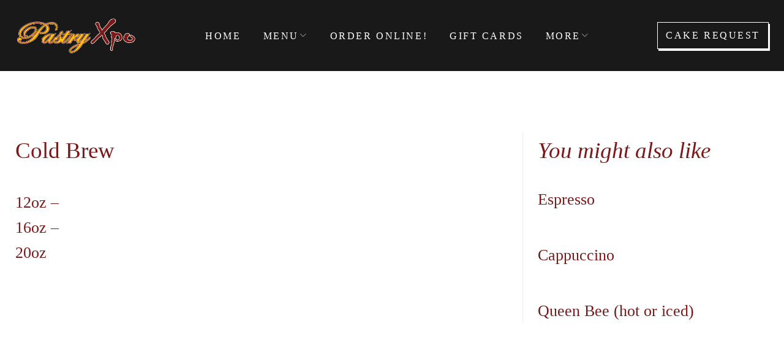

--- FILE ---
content_type: text/html; charset=UTF-8
request_url: https://www.pastryxpo.com/menu/cold-brew/
body_size: 52435
content:
<!DOCTYPE html>
<html lang="en-US">
<head>
<meta charset="UTF-8">
<link rel="profile" href="https://gmpg.org/xfn/11">
<link rel="pingback" href="https://www.pastryxpo.com/xmlrpc.php">

<meta name="viewport" content="width=device-width, initial-scale=1, maximum-scale=1, user-scalable=no" />
<title>Cold Brew &#8211; Pastry Xpo</title>
<meta name='robots' content='max-image-preview:large' />
	<style>img:is([sizes="auto" i], [sizes^="auto," i]) { contain-intrinsic-size: 3000px 1500px }</style>
	<link rel='dns-prefetch' href='//maps-api-ssl.google.com' />
<link rel='dns-prefetch' href='//www.google.com' />
<link rel='dns-prefetch' href='//fonts.googleapis.com' />
<link rel="alternate" type="application/rss+xml" title="Pastry Xpo &raquo; Feed" href="https://www.pastryxpo.com/feed/" />
<link rel="alternate" type="application/rss+xml" title="Pastry Xpo &raquo; Comments Feed" href="https://www.pastryxpo.com/comments/feed/" />
<script type="text/javascript">
/* <![CDATA[ */
window._wpemojiSettings = {"baseUrl":"https:\/\/s.w.org\/images\/core\/emoji\/15.0.3\/72x72\/","ext":".png","svgUrl":"https:\/\/s.w.org\/images\/core\/emoji\/15.0.3\/svg\/","svgExt":".svg","source":{"concatemoji":"https:\/\/www.pastryxpo.com\/wp-includes\/js\/wp-emoji-release.min.js?ver=34804550a93a87012368022587a08186"}};
/*! This file is auto-generated */
!function(i,n){var o,s,e;function c(e){try{var t={supportTests:e,timestamp:(new Date).valueOf()};sessionStorage.setItem(o,JSON.stringify(t))}catch(e){}}function p(e,t,n){e.clearRect(0,0,e.canvas.width,e.canvas.height),e.fillText(t,0,0);var t=new Uint32Array(e.getImageData(0,0,e.canvas.width,e.canvas.height).data),r=(e.clearRect(0,0,e.canvas.width,e.canvas.height),e.fillText(n,0,0),new Uint32Array(e.getImageData(0,0,e.canvas.width,e.canvas.height).data));return t.every(function(e,t){return e===r[t]})}function u(e,t,n){switch(t){case"flag":return n(e,"\ud83c\udff3\ufe0f\u200d\u26a7\ufe0f","\ud83c\udff3\ufe0f\u200b\u26a7\ufe0f")?!1:!n(e,"\ud83c\uddfa\ud83c\uddf3","\ud83c\uddfa\u200b\ud83c\uddf3")&&!n(e,"\ud83c\udff4\udb40\udc67\udb40\udc62\udb40\udc65\udb40\udc6e\udb40\udc67\udb40\udc7f","\ud83c\udff4\u200b\udb40\udc67\u200b\udb40\udc62\u200b\udb40\udc65\u200b\udb40\udc6e\u200b\udb40\udc67\u200b\udb40\udc7f");case"emoji":return!n(e,"\ud83d\udc26\u200d\u2b1b","\ud83d\udc26\u200b\u2b1b")}return!1}function f(e,t,n){var r="undefined"!=typeof WorkerGlobalScope&&self instanceof WorkerGlobalScope?new OffscreenCanvas(300,150):i.createElement("canvas"),a=r.getContext("2d",{willReadFrequently:!0}),o=(a.textBaseline="top",a.font="600 32px Arial",{});return e.forEach(function(e){o[e]=t(a,e,n)}),o}function t(e){var t=i.createElement("script");t.src=e,t.defer=!0,i.head.appendChild(t)}"undefined"!=typeof Promise&&(o="wpEmojiSettingsSupports",s=["flag","emoji"],n.supports={everything:!0,everythingExceptFlag:!0},e=new Promise(function(e){i.addEventListener("DOMContentLoaded",e,{once:!0})}),new Promise(function(t){var n=function(){try{var e=JSON.parse(sessionStorage.getItem(o));if("object"==typeof e&&"number"==typeof e.timestamp&&(new Date).valueOf()<e.timestamp+604800&&"object"==typeof e.supportTests)return e.supportTests}catch(e){}return null}();if(!n){if("undefined"!=typeof Worker&&"undefined"!=typeof OffscreenCanvas&&"undefined"!=typeof URL&&URL.createObjectURL&&"undefined"!=typeof Blob)try{var e="postMessage("+f.toString()+"("+[JSON.stringify(s),u.toString(),p.toString()].join(",")+"));",r=new Blob([e],{type:"text/javascript"}),a=new Worker(URL.createObjectURL(r),{name:"wpTestEmojiSupports"});return void(a.onmessage=function(e){c(n=e.data),a.terminate(),t(n)})}catch(e){}c(n=f(s,u,p))}t(n)}).then(function(e){for(var t in e)n.supports[t]=e[t],n.supports.everything=n.supports.everything&&n.supports[t],"flag"!==t&&(n.supports.everythingExceptFlag=n.supports.everythingExceptFlag&&n.supports[t]);n.supports.everythingExceptFlag=n.supports.everythingExceptFlag&&!n.supports.flag,n.DOMReady=!1,n.readyCallback=function(){n.DOMReady=!0}}).then(function(){return e}).then(function(){var e;n.supports.everything||(n.readyCallback(),(e=n.source||{}).concatemoji?t(e.concatemoji):e.wpemoji&&e.twemoji&&(t(e.twemoji),t(e.wpemoji)))}))}((window,document),window._wpemojiSettings);
/* ]]> */
</script>
<link rel='stylesheet' id='cherry-testi-swiper-css' href='https://www.pastryxpo.com/wp-content/plugins/cherry-testi/includes/swiper/css/swiper.min.css?ver=4.3.5' type='text/css' media='all' />
<link rel='stylesheet' id='cherry-testi-css' href='https://www.pastryxpo.com/wp-content/plugins/cherry-testi/public/assets/css/style.css?ver=1.1.3' type='text/css' media='all' />
<link rel='stylesheet' id='jquery-swiper-css' href='https://www.pastryxpo.com/wp-content/themes/gusto/assets/css/swiper.min.css?ver=3.3.0' type='text/css' media='all' />
<style id='wp-emoji-styles-inline-css' type='text/css'>

	img.wp-smiley, img.emoji {
		display: inline !important;
		border: none !important;
		box-shadow: none !important;
		height: 1em !important;
		width: 1em !important;
		margin: 0 0.07em !important;
		vertical-align: -0.1em !important;
		background: none !important;
		padding: 0 !important;
	}
</style>
<link rel='stylesheet' id='wp-block-library-css' href='https://www.pastryxpo.com/wp-includes/css/dist/block-library/style.min.css?ver=34804550a93a87012368022587a08186' type='text/css' media='all' />
<link rel='stylesheet' id='hashabr-block-style-css' href='https://www.pastryxpo.com/wp-content/plugins/hashbar-wp-notification-bar/assets/css/block-style-index.css?ver=1.6.0' type='text/css' media='all' />
<link rel='stylesheet' id='hashbar-frontend-css' href='https://www.pastryxpo.com/wp-content/plugins/hashbar-wp-notification-bar/assets/css/frontend.css?ver=1.6.0' type='text/css' media='all' />
<style id='classic-theme-styles-inline-css' type='text/css'>
/*! This file is auto-generated */
.wp-block-button__link{color:#fff;background-color:#32373c;border-radius:9999px;box-shadow:none;text-decoration:none;padding:calc(.667em + 2px) calc(1.333em + 2px);font-size:1.125em}.wp-block-file__button{background:#32373c;color:#fff;text-decoration:none}
</style>
<style id='global-styles-inline-css' type='text/css'>
:root{--wp--preset--aspect-ratio--square: 1;--wp--preset--aspect-ratio--4-3: 4/3;--wp--preset--aspect-ratio--3-4: 3/4;--wp--preset--aspect-ratio--3-2: 3/2;--wp--preset--aspect-ratio--2-3: 2/3;--wp--preset--aspect-ratio--16-9: 16/9;--wp--preset--aspect-ratio--9-16: 9/16;--wp--preset--color--black: #000000;--wp--preset--color--cyan-bluish-gray: #abb8c3;--wp--preset--color--white: #ffffff;--wp--preset--color--pale-pink: #f78da7;--wp--preset--color--vivid-red: #cf2e2e;--wp--preset--color--luminous-vivid-orange: #ff6900;--wp--preset--color--luminous-vivid-amber: #fcb900;--wp--preset--color--light-green-cyan: #7bdcb5;--wp--preset--color--vivid-green-cyan: #00d084;--wp--preset--color--pale-cyan-blue: #8ed1fc;--wp--preset--color--vivid-cyan-blue: #0693e3;--wp--preset--color--vivid-purple: #9b51e0;--wp--preset--gradient--vivid-cyan-blue-to-vivid-purple: linear-gradient(135deg,rgba(6,147,227,1) 0%,rgb(155,81,224) 100%);--wp--preset--gradient--light-green-cyan-to-vivid-green-cyan: linear-gradient(135deg,rgb(122,220,180) 0%,rgb(0,208,130) 100%);--wp--preset--gradient--luminous-vivid-amber-to-luminous-vivid-orange: linear-gradient(135deg,rgba(252,185,0,1) 0%,rgba(255,105,0,1) 100%);--wp--preset--gradient--luminous-vivid-orange-to-vivid-red: linear-gradient(135deg,rgba(255,105,0,1) 0%,rgb(207,46,46) 100%);--wp--preset--gradient--very-light-gray-to-cyan-bluish-gray: linear-gradient(135deg,rgb(238,238,238) 0%,rgb(169,184,195) 100%);--wp--preset--gradient--cool-to-warm-spectrum: linear-gradient(135deg,rgb(74,234,220) 0%,rgb(151,120,209) 20%,rgb(207,42,186) 40%,rgb(238,44,130) 60%,rgb(251,105,98) 80%,rgb(254,248,76) 100%);--wp--preset--gradient--blush-light-purple: linear-gradient(135deg,rgb(255,206,236) 0%,rgb(152,150,240) 100%);--wp--preset--gradient--blush-bordeaux: linear-gradient(135deg,rgb(254,205,165) 0%,rgb(254,45,45) 50%,rgb(107,0,62) 100%);--wp--preset--gradient--luminous-dusk: linear-gradient(135deg,rgb(255,203,112) 0%,rgb(199,81,192) 50%,rgb(65,88,208) 100%);--wp--preset--gradient--pale-ocean: linear-gradient(135deg,rgb(255,245,203) 0%,rgb(182,227,212) 50%,rgb(51,167,181) 100%);--wp--preset--gradient--electric-grass: linear-gradient(135deg,rgb(202,248,128) 0%,rgb(113,206,126) 100%);--wp--preset--gradient--midnight: linear-gradient(135deg,rgb(2,3,129) 0%,rgb(40,116,252) 100%);--wp--preset--font-size--small: 13px;--wp--preset--font-size--medium: 20px;--wp--preset--font-size--large: 36px;--wp--preset--font-size--x-large: 42px;--wp--preset--font-family--inter: "Inter", sans-serif;--wp--preset--font-family--cardo: Cardo;--wp--preset--spacing--20: 0.44rem;--wp--preset--spacing--30: 0.67rem;--wp--preset--spacing--40: 1rem;--wp--preset--spacing--50: 1.5rem;--wp--preset--spacing--60: 2.25rem;--wp--preset--spacing--70: 3.38rem;--wp--preset--spacing--80: 5.06rem;--wp--preset--shadow--natural: 6px 6px 9px rgba(0, 0, 0, 0.2);--wp--preset--shadow--deep: 12px 12px 50px rgba(0, 0, 0, 0.4);--wp--preset--shadow--sharp: 6px 6px 0px rgba(0, 0, 0, 0.2);--wp--preset--shadow--outlined: 6px 6px 0px -3px rgba(255, 255, 255, 1), 6px 6px rgba(0, 0, 0, 1);--wp--preset--shadow--crisp: 6px 6px 0px rgba(0, 0, 0, 1);}:where(.is-layout-flex){gap: 0.5em;}:where(.is-layout-grid){gap: 0.5em;}body .is-layout-flex{display: flex;}.is-layout-flex{flex-wrap: wrap;align-items: center;}.is-layout-flex > :is(*, div){margin: 0;}body .is-layout-grid{display: grid;}.is-layout-grid > :is(*, div){margin: 0;}:where(.wp-block-columns.is-layout-flex){gap: 2em;}:where(.wp-block-columns.is-layout-grid){gap: 2em;}:where(.wp-block-post-template.is-layout-flex){gap: 1.25em;}:where(.wp-block-post-template.is-layout-grid){gap: 1.25em;}.has-black-color{color: var(--wp--preset--color--black) !important;}.has-cyan-bluish-gray-color{color: var(--wp--preset--color--cyan-bluish-gray) !important;}.has-white-color{color: var(--wp--preset--color--white) !important;}.has-pale-pink-color{color: var(--wp--preset--color--pale-pink) !important;}.has-vivid-red-color{color: var(--wp--preset--color--vivid-red) !important;}.has-luminous-vivid-orange-color{color: var(--wp--preset--color--luminous-vivid-orange) !important;}.has-luminous-vivid-amber-color{color: var(--wp--preset--color--luminous-vivid-amber) !important;}.has-light-green-cyan-color{color: var(--wp--preset--color--light-green-cyan) !important;}.has-vivid-green-cyan-color{color: var(--wp--preset--color--vivid-green-cyan) !important;}.has-pale-cyan-blue-color{color: var(--wp--preset--color--pale-cyan-blue) !important;}.has-vivid-cyan-blue-color{color: var(--wp--preset--color--vivid-cyan-blue) !important;}.has-vivid-purple-color{color: var(--wp--preset--color--vivid-purple) !important;}.has-black-background-color{background-color: var(--wp--preset--color--black) !important;}.has-cyan-bluish-gray-background-color{background-color: var(--wp--preset--color--cyan-bluish-gray) !important;}.has-white-background-color{background-color: var(--wp--preset--color--white) !important;}.has-pale-pink-background-color{background-color: var(--wp--preset--color--pale-pink) !important;}.has-vivid-red-background-color{background-color: var(--wp--preset--color--vivid-red) !important;}.has-luminous-vivid-orange-background-color{background-color: var(--wp--preset--color--luminous-vivid-orange) !important;}.has-luminous-vivid-amber-background-color{background-color: var(--wp--preset--color--luminous-vivid-amber) !important;}.has-light-green-cyan-background-color{background-color: var(--wp--preset--color--light-green-cyan) !important;}.has-vivid-green-cyan-background-color{background-color: var(--wp--preset--color--vivid-green-cyan) !important;}.has-pale-cyan-blue-background-color{background-color: var(--wp--preset--color--pale-cyan-blue) !important;}.has-vivid-cyan-blue-background-color{background-color: var(--wp--preset--color--vivid-cyan-blue) !important;}.has-vivid-purple-background-color{background-color: var(--wp--preset--color--vivid-purple) !important;}.has-black-border-color{border-color: var(--wp--preset--color--black) !important;}.has-cyan-bluish-gray-border-color{border-color: var(--wp--preset--color--cyan-bluish-gray) !important;}.has-white-border-color{border-color: var(--wp--preset--color--white) !important;}.has-pale-pink-border-color{border-color: var(--wp--preset--color--pale-pink) !important;}.has-vivid-red-border-color{border-color: var(--wp--preset--color--vivid-red) !important;}.has-luminous-vivid-orange-border-color{border-color: var(--wp--preset--color--luminous-vivid-orange) !important;}.has-luminous-vivid-amber-border-color{border-color: var(--wp--preset--color--luminous-vivid-amber) !important;}.has-light-green-cyan-border-color{border-color: var(--wp--preset--color--light-green-cyan) !important;}.has-vivid-green-cyan-border-color{border-color: var(--wp--preset--color--vivid-green-cyan) !important;}.has-pale-cyan-blue-border-color{border-color: var(--wp--preset--color--pale-cyan-blue) !important;}.has-vivid-cyan-blue-border-color{border-color: var(--wp--preset--color--vivid-cyan-blue) !important;}.has-vivid-purple-border-color{border-color: var(--wp--preset--color--vivid-purple) !important;}.has-vivid-cyan-blue-to-vivid-purple-gradient-background{background: var(--wp--preset--gradient--vivid-cyan-blue-to-vivid-purple) !important;}.has-light-green-cyan-to-vivid-green-cyan-gradient-background{background: var(--wp--preset--gradient--light-green-cyan-to-vivid-green-cyan) !important;}.has-luminous-vivid-amber-to-luminous-vivid-orange-gradient-background{background: var(--wp--preset--gradient--luminous-vivid-amber-to-luminous-vivid-orange) !important;}.has-luminous-vivid-orange-to-vivid-red-gradient-background{background: var(--wp--preset--gradient--luminous-vivid-orange-to-vivid-red) !important;}.has-very-light-gray-to-cyan-bluish-gray-gradient-background{background: var(--wp--preset--gradient--very-light-gray-to-cyan-bluish-gray) !important;}.has-cool-to-warm-spectrum-gradient-background{background: var(--wp--preset--gradient--cool-to-warm-spectrum) !important;}.has-blush-light-purple-gradient-background{background: var(--wp--preset--gradient--blush-light-purple) !important;}.has-blush-bordeaux-gradient-background{background: var(--wp--preset--gradient--blush-bordeaux) !important;}.has-luminous-dusk-gradient-background{background: var(--wp--preset--gradient--luminous-dusk) !important;}.has-pale-ocean-gradient-background{background: var(--wp--preset--gradient--pale-ocean) !important;}.has-electric-grass-gradient-background{background: var(--wp--preset--gradient--electric-grass) !important;}.has-midnight-gradient-background{background: var(--wp--preset--gradient--midnight) !important;}.has-small-font-size{font-size: var(--wp--preset--font-size--small) !important;}.has-medium-font-size{font-size: var(--wp--preset--font-size--medium) !important;}.has-large-font-size{font-size: var(--wp--preset--font-size--large) !important;}.has-x-large-font-size{font-size: var(--wp--preset--font-size--x-large) !important;}
:where(.wp-block-post-template.is-layout-flex){gap: 1.25em;}:where(.wp-block-post-template.is-layout-grid){gap: 1.25em;}
:where(.wp-block-columns.is-layout-flex){gap: 2em;}:where(.wp-block-columns.is-layout-grid){gap: 2em;}
:root :where(.wp-block-pullquote){font-size: 1.5em;line-height: 1.6;}
</style>
<link rel='stylesheet' id='booked-tooltipster-css' href='https://www.pastryxpo.com/wp-content/plugins/booked/assets/js/tooltipster/css/tooltipster.css?ver=3.3.0' type='text/css' media='all' />
<link rel='stylesheet' id='booked-tooltipster-theme-css' href='https://www.pastryxpo.com/wp-content/plugins/booked/assets/js/tooltipster/css/themes/tooltipster-light.css?ver=3.3.0' type='text/css' media='all' />
<link rel='stylesheet' id='booked-animations-css' href='https://www.pastryxpo.com/wp-content/plugins/booked/assets/css/animations.css?ver=2.4.3' type='text/css' media='all' />
<link rel='stylesheet' id='booked-css-css' href='https://www.pastryxpo.com/wp-content/plugins/booked/dist/booked.css?ver=2.4.3' type='text/css' media='all' />
<style id='booked-css-inline-css' type='text/css'>
#ui-datepicker-div.booked_custom_date_picker table.ui-datepicker-calendar tbody td a.ui-state-active,#ui-datepicker-div.booked_custom_date_picker table.ui-datepicker-calendar tbody td a.ui-state-active:hover,body #booked-profile-page input[type=submit].button-primary:hover,body .booked-list-view button.button:hover, body .booked-list-view input[type=submit].button-primary:hover,body div.booked-calendar input[type=submit].button-primary:hover,body .booked-modal input[type=submit].button-primary:hover,body div.booked-calendar .bc-head,body div.booked-calendar .bc-head .bc-col,body div.booked-calendar .booked-appt-list .timeslot .timeslot-people button:hover,body #booked-profile-page .booked-profile-header,body #booked-profile-page .booked-tabs li.active a,body #booked-profile-page .booked-tabs li.active a:hover,body #booked-profile-page .appt-block .google-cal-button > a:hover,#ui-datepicker-div.booked_custom_date_picker .ui-datepicker-header{ background:#c4f2d4 !important; }body #booked-profile-page input[type=submit].button-primary:hover,body div.booked-calendar input[type=submit].button-primary:hover,body .booked-list-view button.button:hover, body .booked-list-view input[type=submit].button-primary:hover,body .booked-modal input[type=submit].button-primary:hover,body div.booked-calendar .bc-head .bc-col,body div.booked-calendar .booked-appt-list .timeslot .timeslot-people button:hover,body #booked-profile-page .booked-profile-header,body #booked-profile-page .appt-block .google-cal-button > a:hover{ border-color:#c4f2d4 !important; }body div.booked-calendar .bc-row.days,body div.booked-calendar .bc-row.days .bc-col,body .booked-calendarSwitcher.calendar,body #booked-profile-page .booked-tabs,#ui-datepicker-div.booked_custom_date_picker table.ui-datepicker-calendar thead,#ui-datepicker-div.booked_custom_date_picker table.ui-datepicker-calendar thead th{ background:#039146 !important; }body div.booked-calendar .bc-row.days .bc-col,body #booked-profile-page .booked-tabs{ border-color:#039146 !important; }#ui-datepicker-div.booked_custom_date_picker table.ui-datepicker-calendar tbody td.ui-datepicker-today a,#ui-datepicker-div.booked_custom_date_picker table.ui-datepicker-calendar tbody td.ui-datepicker-today a:hover,body #booked-profile-page input[type=submit].button-primary,body div.booked-calendar input[type=submit].button-primary,body .booked-list-view button.button, body .booked-list-view input[type=submit].button-primary,body .booked-list-view button.button, body .booked-list-view input[type=submit].button-primary,body .booked-modal input[type=submit].button-primary,body div.booked-calendar .booked-appt-list .timeslot .timeslot-people button,body #booked-profile-page .booked-profile-appt-list .appt-block.approved .status-block,body #booked-profile-page .appt-block .google-cal-button > a,body .booked-modal p.booked-title-bar,body div.booked-calendar .bc-col:hover .date span,body .booked-list-view a.booked_list_date_picker_trigger.booked-dp-active,body .booked-list-view a.booked_list_date_picker_trigger.booked-dp-active:hover,.booked-ms-modal .booked-book-appt,body #booked-profile-page .booked-tabs li a .counter{ background:#56c477; }body #booked-profile-page input[type=submit].button-primary,body div.booked-calendar input[type=submit].button-primary,body .booked-list-view button.button, body .booked-list-view input[type=submit].button-primary,body .booked-list-view button.button, body .booked-list-view input[type=submit].button-primary,body .booked-modal input[type=submit].button-primary,body #booked-profile-page .appt-block .google-cal-button > a,body div.booked-calendar .booked-appt-list .timeslot .timeslot-people button,body .booked-list-view a.booked_list_date_picker_trigger.booked-dp-active,body .booked-list-view a.booked_list_date_picker_trigger.booked-dp-active:hover{ border-color:#56c477; }body .booked-modal .bm-window p i.fa,body .booked-modal .bm-window a,body .booked-appt-list .booked-public-appointment-title,body .booked-modal .bm-window p.appointment-title,.booked-ms-modal.visible:hover .booked-book-appt{ color:#56c477; }.booked-appt-list .timeslot.has-title .booked-public-appointment-title { color:inherit; }
</style>
<link rel='stylesheet' id='cancel-order-request-woocommerce-css' href='https://www.pastryxpo.com/wp-content/plugins/cancel-order-request-woocommerce/public/css/cancel-order-request-woocommerce-public.css?ver=1.3.4.17' type='text/css' media='all' />
<style id='cancel-order-request-woocommerce-inline-css' type='text/css'>

			.pi-options-button a, .pi-navigation-link a{
				background-color:#cccccc !important;
				color:#000000 !important;
			}
		
</style>
<link rel='stylesheet' id='cancel-order-request-woocommerce_magnific-css' href='https://www.pastryxpo.com/wp-content/plugins/cancel-order-request-woocommerce/public/css/magnific-popup.css?ver=1.3.4.17' type='text/css' media='all' />
<link rel='stylesheet' id='cancel-order-request-woocommerce-toast-css' href='https://www.pastryxpo.com/wp-content/plugins/cancel-order-request-woocommerce/public/css/jquery.toast.min.css?ver=1.3.4.17' type='text/css' media='all' />
<link rel='stylesheet' id='cherry-services-css' href='https://www.pastryxpo.com/wp-content/plugins/cherry-services-list/public/assets/css/cherry-services.css?ver=1.4.7' type='text/css' media='all' />
<link rel='stylesheet' id='cherry-services-theme-css' href='https://www.pastryxpo.com/wp-content/plugins/cherry-services-list/public/assets/css/cherry-services-theme.css?ver=1.4.7' type='text/css' media='all' />
<link rel='stylesheet' id='cherry-services-grid-css' href='https://www.pastryxpo.com/wp-content/plugins/cherry-services-list/public/assets/css/cherry-services-grid.css?ver=1.4.7' type='text/css' media='all' />
<link rel='stylesheet' id='font-awesome-css' href='https://www.pastryxpo.com/wp-content/plugins/elementor/assets/lib/font-awesome/css/font-awesome.min.css?ver=4.7.0' type='text/css' media='all' />
<link rel='stylesheet' id='contact-form-7-css' href='https://www.pastryxpo.com/wp-content/plugins/contact-form-7/includes/css/styles.css?ver=6.0.5' type='text/css' media='all' />
<style id='contact-form-7-inline-css' type='text/css'>
.wpcf7 .wpcf7-recaptcha iframe {margin-bottom: 0;}.wpcf7 .wpcf7-recaptcha[data-align="center"] > div {margin: 0 auto;}.wpcf7 .wpcf7-recaptcha[data-align="right"] > div {margin: 0 0 0 auto;}
</style>
<link rel='stylesheet' id='cf7md_roboto-css' href='//fonts.googleapis.com/css?family=Roboto:400,500' type='text/css' media='all' />
<link rel='stylesheet' id='cf7-material-design-css' href='https://www.pastryxpo.com/wp-content/plugins/material-design-for-contact-form-7/public/../assets/css/cf7-material-design.css?ver=2.6.4' type='text/css' media='all' />
<link rel='stylesheet' id='mp-restaurant-menu-font-css' href='https://www.pastryxpo.com/wp-content/plugins/mp-restaurant-menu/media/css/lib/mp-restaurant-menu-font.min.css?ver=2.4.5' type='text/css' media='all' />
<link rel='stylesheet' id='mprm-style-css' href='https://www.pastryxpo.com/wp-content/plugins/mp-restaurant-menu/media/css/style.min.css?ver=2.4.5' type='text/css' media='all' />
<link rel='stylesheet' id='fancybox-css' href='https://www.pastryxpo.com/wp-content/plugins/mp-restaurant-menu/vendors/fancybox/jquery.fancybox.min.css?ver=3.5.7' type='text/css' media='all' />
<link rel='stylesheet' id='woocommerce-layout-css' href='https://www.pastryxpo.com/wp-content/plugins/woocommerce/assets/css/woocommerce-layout.css?ver=9.7.1' type='text/css' media='all' />
<link rel='stylesheet' id='woocommerce-smallscreen-css' href='https://www.pastryxpo.com/wp-content/plugins/woocommerce/assets/css/woocommerce-smallscreen.css?ver=9.7.1' type='text/css' media='only screen and (max-width: 768px)' />
<link rel='stylesheet' id='woocommerce-general-css' href='https://www.pastryxpo.com/wp-content/plugins/woocommerce/assets/css/woocommerce.css?ver=9.7.1' type='text/css' media='all' />
<style id='woocommerce-inline-inline-css' type='text/css'>
.woocommerce form .form-row .required { visibility: visible; }
</style>
<link rel='stylesheet' id='wp-yelp-review-slider-public_template1-css' href='https://www.pastryxpo.com/wp-content/plugins/wp-yelp-review-slider/public/css/wprev-public_template1.css?ver=8.2' type='text/css' media='all' />
<link rel='stylesheet' id='wpyelp_w3-css' href='https://www.pastryxpo.com/wp-content/plugins/wp-yelp-review-slider/public/css/wpyelp_w3.css?ver=8.2' type='text/css' media='all' />
<link rel='stylesheet' id='unslider-css' href='https://www.pastryxpo.com/wp-content/plugins/wp-yelp-review-slider/public/css/wprs_unslider.css?ver=8.2' type='text/css' media='all' />
<link rel='stylesheet' id='unslider-dots-css' href='https://www.pastryxpo.com/wp-content/plugins/wp-yelp-review-slider/public/css/wprs_unslider-dots.css?ver=8.2' type='text/css' media='all' />
<link rel='stylesheet' id='simple-line-icons-wl-css' href='https://www.pastryxpo.com/wp-content/plugins/woolentor-addons/assets/css/simple-line-icons.css?ver=3.0.1' type='text/css' media='all' />
<link rel='stylesheet' id='htflexboxgrid-css' href='https://www.pastryxpo.com/wp-content/plugins/woolentor-addons/assets/css/htflexboxgrid.css?ver=3.0.1' type='text/css' media='all' />
<link rel='stylesheet' id='slick-css' href='https://www.pastryxpo.com/wp-content/plugins/woolentor-addons/assets/css/slick.css?ver=3.0.1' type='text/css' media='all' />
<link rel='stylesheet' id='woolentor-widgets-css' href='https://www.pastryxpo.com/wp-content/plugins/woolentor-addons/assets/css/woolentor-widgets.css?ver=3.0.1' type='text/css' media='all' />
<link rel='stylesheet' id='photoswipe-css' href='https://www.pastryxpo.com/wp-content/plugins/woocommerce/assets/css/photoswipe/photoswipe.min.css?ver=9.7.1' type='text/css' media='all' />
<link rel='stylesheet' id='photoswipe-default-skin-css' href='https://www.pastryxpo.com/wp-content/plugins/woocommerce/assets/css/photoswipe/default-skin/default-skin.min.css?ver=9.7.1' type='text/css' media='all' />
<link rel='stylesheet' id='woolentor-quickview-css' href='https://www.pastryxpo.com/wp-content/plugins/woolentor-addons/includes/modules/quickview/assets/css/frontend.css?ver=3.0.1' type='text/css' media='all' />
<link rel='stylesheet' id='brands-styles-css' href='https://www.pastryxpo.com/wp-content/plugins/woocommerce/assets/css/brands.css?ver=9.7.1' type='text/css' media='all' />
<link rel='stylesheet' id='xoo-wsc-fonts-css' href='https://www.pastryxpo.com/wp-content/plugins/side-cart-woocommerce/assets/css/xoo-wsc-fonts.css?ver=2.7.2' type='text/css' media='all' />
<link rel='stylesheet' id='xoo-wsc-style-css' href='https://www.pastryxpo.com/wp-content/plugins/side-cart-woocommerce/assets/css/xoo-wsc-style.css?ver=2.7.2' type='text/css' media='all' />
<style id='xoo-wsc-style-inline-css' type='text/css'>




.xoo-wsc-ft-buttons-cont a.xoo-wsc-ft-btn, .xoo-wsc-container .xoo-wsc-btn {
	background-color: #000000;
	color: #ffffff;
	border: 2px solid #ffffff;
	padding: 10px 20px;
}

.xoo-wsc-ft-buttons-cont a.xoo-wsc-ft-btn:hover, .xoo-wsc-container .xoo-wsc-btn:hover {
	background-color: #ffffff;
	color: #000000;
	border: 2px solid #000000;
}

 

.xoo-wsc-footer{
	background-color: #ffffff;
	color: #000000;
	padding: 10px 20px;
	box-shadow: 0 -1px 10px #0000001a;
}

.xoo-wsc-footer, .xoo-wsc-footer a, .xoo-wsc-footer .amount{
	font-size: 18px;
}

.xoo-wsc-btn .amount{
	color: #ffffff}

.xoo-wsc-btn:hover .amount{
	color: #000000;
}

.xoo-wsc-ft-buttons-cont{
	grid-template-columns: auto;
}

.xoo-wsc-basket{
	bottom: 12px;
	right: 1px;
	background-color: #ffffff;
	color: #000000;
	box-shadow: 0px 0px 15px 2px #0000001a;
	border-radius: 50%;
	display: none;
	width: 45px;
	height: 45px;
}


.xoo-wsc-bki{
	font-size: 20px}

.xoo-wsc-items-count{
	top: -9px;
	left: -8px;
}

.xoo-wsc-items-count, .xoo-wsch-items-count{
	background-color: #000000;
	color: #ffffff;
}

.xoo-wsc-container, .xoo-wsc-slider{
	max-width: 425px;
	right: -425px;
	top: 0;bottom: 0;
	bottom: 0;
	font-family: }


.xoo-wsc-cart-active .xoo-wsc-container, .xoo-wsc-slider-active .xoo-wsc-slider{
	right: 0;
}


.xoo-wsc-cart-active .xoo-wsc-basket{
	right: 425px;
}

.xoo-wsc-slider{
	right: -425px;
}

span.xoo-wsch-close {
    font-size: 22px;
}


.xoo-wsch-text{
	font-size: 22px;
}

.xoo-wsc-header{
	color: #000000;
	background-color: #ffffff;
	border-bottom: 2px solid #eee;
	padding: 15px 15px;
}


.xoo-wsc-body{
	background-color: #f8f9fa;
}

.xoo-wsc-products:not(.xoo-wsc-pattern-card), .xoo-wsc-products:not(.xoo-wsc-pattern-card) span.amount, .xoo-wsc-products:not(.xoo-wsc-pattern-card) a{
	font-size: 16px;
	color: #000000;
}

.xoo-wsc-products:not(.xoo-wsc-pattern-card) .xoo-wsc-product{
	padding: 10px 15px;
	margin: 10px 15px;
	border-radius: 5px;
	box-shadow: 0 2px 2px #00000005;
	background-color: #ffffff;
}

.xoo-wsc-sum-col{
	justify-content: center;
}


/** Shortcode **/
.xoo-wsc-sc-count{
	background-color: #000000;
	color: #ffffff;
}

.xoo-wsc-sc-bki{
	font-size: 28px;
	color: #000000;
}
.xoo-wsc-sc-cont{
	color: #000000;
}

.added_to_cart{
	display: none!important;
}

.xoo-wsc-product dl.variation {
	display: block;
}


.xoo-wsc-product-cont{
	padding: 10px 10px;
}

.xoo-wsc-products:not(.xoo-wsc-pattern-card) .xoo-wsc-img-col{
	width: 28%;
}

.xoo-wsc-pattern-card .xoo-wsc-img-col img{
	max-width: 100%;
	height: auto;
}

.xoo-wsc-products:not(.xoo-wsc-pattern-card) .xoo-wsc-sum-col{
	width: 72%;
}

.xoo-wsc-pattern-card .xoo-wsc-product-cont{
	width: 50% 
}

@media only screen and (max-width: 600px) {
	.xoo-wsc-pattern-card .xoo-wsc-product-cont  {
		width: 50%;
	}
}


.xoo-wsc-pattern-card .xoo-wsc-product{
	border: 0;
	box-shadow: 0px 10px 15px -12px #0000001a;
}


.xoo-wsc-sm-front{
	background-color: #eee;
}
.xoo-wsc-pattern-card, .xoo-wsc-sm-front{
	border-bottom-left-radius: 5px;
	border-bottom-right-radius: 5px;
}
.xoo-wsc-pattern-card, .xoo-wsc-img-col img, .xoo-wsc-img-col, .xoo-wsc-sm-back-cont{
	border-top-left-radius: 5px;
	border-top-right-radius: 5px;
}
.xoo-wsc-sm-back{
	background-color: #fff;
}
.xoo-wsc-pattern-card, .xoo-wsc-pattern-card a, .xoo-wsc-pattern-card .amount{
	font-size: 16px;
}

.xoo-wsc-sm-front, .xoo-wsc-sm-front a, .xoo-wsc-sm-front .amount{
	color: #000;
}

.xoo-wsc-sm-back, .xoo-wsc-sm-back a, .xoo-wsc-sm-back .amount{
	color: #000;
}


.magictime {
    animation-duration: 0.5s;
}



span.xoo-wsch-items-count{
	height: 20px;
	line-height: 20px;
	width: 20px;
}

span.xoo-wsch-icon{
	font-size: 30px
}

.xoo-wsc-smr-del{
	font-size: 16px
}
</style>
<link rel='stylesheet' id='slider-pro-css' href='https://www.pastryxpo.com/wp-content/plugins/cherry-projects/public/assets/css/slider-pro.min.css?ver=1.2.4' type='text/css' media='all' />
<link rel='stylesheet' id='dashicons-css' href='https://www.pastryxpo.com/wp-includes/css/dashicons.min.css?ver=34804550a93a87012368022587a08186' type='text/css' media='all' />
<link rel='stylesheet' id='magnific-popup-css' href='https://www.pastryxpo.com/wp-content/themes/gusto/assets/css/magnific-popup.min.css?ver=1.1.0' type='text/css' media='all' />
<link rel='stylesheet' id='cherry-projects-styles-css' href='https://www.pastryxpo.com/wp-content/plugins/cherry-projects/public/assets/css/styles.css?ver=1.2.15' type='text/css' media='all' />
<link rel='stylesheet' id='cherry-google-fonts-gusto-css' href='//fonts.googleapis.com/css?family=Monoton%3A400&#038;subset=latin&#038;ver=6.7.2' type='text/css' media='all' />
<link rel='stylesheet' id='booked-wc-fe-styles-css' href='https://www.pastryxpo.com/wp-content/plugins/booked/includes/add-ons/woocommerce-payments//css/frontend-style.css?ver=34804550a93a87012368022587a08186' type='text/css' media='all' />
<link rel='stylesheet' id='linearicons-css' href='https://www.pastryxpo.com/wp-content/themes/gusto/assets/css/linearicons.css?ver=34804550a93a87012368022587a08186' type='text/css' media='all' />
<link rel='stylesheet' id='popup-maker-site-css' href='https://www.pastryxpo.com/wp-content/plugins/popup-maker/assets/css/pum-site.min.css?ver=1.20.4' type='text/css' media='all' />
<style id='popup-maker-site-inline-css' type='text/css'>
/* Popup Google Fonts */
@import url('//fonts.googleapis.com/css?family=Montserrat:100');

/* Popup Theme 3848: Default Theme */
.pum-theme-3848, .pum-theme-default-theme { background-color: rgba( 255, 255, 255, 1.00 ) } 
.pum-theme-3848 .pum-container, .pum-theme-default-theme .pum-container { padding: 18px; border-radius: 0px; border: 1px none #000000; box-shadow: 1px 1px 3px 0px rgba( 2, 2, 2, 0.23 ); background-color: rgba( 249, 249, 249, 1.00 ) } 
.pum-theme-3848 .pum-title, .pum-theme-default-theme .pum-title { color: #000000; text-align: left; text-shadow: 0px 0px 0px rgba( 2, 2, 2, 0.23 ); font-family: inherit; font-weight: 400; font-size: 32px; font-style: normal; line-height: 36px } 
.pum-theme-3848 .pum-content, .pum-theme-default-theme .pum-content { color: #8c8c8c; font-family: inherit; font-weight: 400; font-style: inherit } 
.pum-theme-3848 .pum-content + .pum-close, .pum-theme-default-theme .pum-content + .pum-close { position: absolute; height: auto; width: auto; left: auto; right: 0px; bottom: auto; top: 0px; padding: 8px; color: #ffffff; font-family: inherit; font-weight: 400; font-size: 12px; font-style: inherit; line-height: 36px; border: 1px none #ffffff; border-radius: 0px; box-shadow: 1px 1px 3px 0px rgba( 2, 2, 2, 0.23 ); text-shadow: 0px 0px 0px rgba( 0, 0, 0, 0.23 ); background-color: rgba( 0, 183, 205, 1.00 ) } 

/* Popup Theme 3849: Light Box */
.pum-theme-3849, .pum-theme-lightbox { background-color: rgba( 0, 0, 0, 0.60 ) } 
.pum-theme-3849 .pum-container, .pum-theme-lightbox .pum-container { padding: 18px; border-radius: 3px; border: 8px solid #000000; box-shadow: 0px 0px 30px 0px rgba( 2, 2, 2, 1.00 ); background-color: rgba( 255, 255, 255, 1.00 ) } 
.pum-theme-3849 .pum-title, .pum-theme-lightbox .pum-title { color: #000000; text-align: left; text-shadow: 0px 0px 0px rgba( 2, 2, 2, 0.23 ); font-family: inherit; font-weight: 100; font-size: 32px; line-height: 36px } 
.pum-theme-3849 .pum-content, .pum-theme-lightbox .pum-content { color: #000000; font-family: inherit; font-weight: 100 } 
.pum-theme-3849 .pum-content + .pum-close, .pum-theme-lightbox .pum-content + .pum-close { position: absolute; height: 26px; width: 26px; left: auto; right: -13px; bottom: auto; top: -13px; padding: 0px; color: #ffffff; font-family: Arial; font-weight: 100; font-size: 24px; line-height: 24px; border: 2px solid #ffffff; border-radius: 26px; box-shadow: 0px 0px 15px 1px rgba( 2, 2, 2, 0.75 ); text-shadow: 0px 0px 0px rgba( 0, 0, 0, 0.23 ); background-color: rgba( 0, 0, 0, 1.00 ) } 

/* Popup Theme 3850: Enterprise Blue */
.pum-theme-3850, .pum-theme-enterprise-blue { background-color: rgba( 0, 0, 0, 0.70 ) } 
.pum-theme-3850 .pum-container, .pum-theme-enterprise-blue .pum-container { padding: 28px; border-radius: 5px; border: 1px none #000000; box-shadow: 0px 10px 25px 4px rgba( 2, 2, 2, 0.50 ); background-color: rgba( 255, 255, 255, 1.00 ) } 
.pum-theme-3850 .pum-title, .pum-theme-enterprise-blue .pum-title { color: #315b7c; text-align: left; text-shadow: 0px 0px 0px rgba( 2, 2, 2, 0.23 ); font-family: inherit; font-weight: 100; font-size: 34px; line-height: 36px } 
.pum-theme-3850 .pum-content, .pum-theme-enterprise-blue .pum-content { color: #2d2d2d; font-family: inherit; font-weight: 100 } 
.pum-theme-3850 .pum-content + .pum-close, .pum-theme-enterprise-blue .pum-content + .pum-close { position: absolute; height: 28px; width: 28px; left: auto; right: 8px; bottom: auto; top: 8px; padding: 4px; color: #ffffff; font-family: Times New Roman; font-weight: 100; font-size: 20px; line-height: 20px; border: 1px none #ffffff; border-radius: 42px; box-shadow: 0px 0px 0px 0px rgba( 2, 2, 2, 0.23 ); text-shadow: 0px 0px 0px rgba( 0, 0, 0, 0.23 ); background-color: rgba( 49, 91, 124, 1.00 ) } 

/* Popup Theme 3851: Hello Box */
.pum-theme-3851, .pum-theme-hello-box { background-color: rgba( 0, 0, 0, 0.75 ) } 
.pum-theme-3851 .pum-container, .pum-theme-hello-box .pum-container { padding: 30px; border-radius: 80px; border: 14px solid #81d742; box-shadow: 0px 0px 0px 0px rgba( 2, 2, 2, 0.00 ); background-color: rgba( 255, 255, 255, 1.00 ) } 
.pum-theme-3851 .pum-title, .pum-theme-hello-box .pum-title { color: #2d2d2d; text-align: left; text-shadow: 0px 0px 0px rgba( 2, 2, 2, 0.23 ); font-family: Montserrat; font-weight: 100; font-size: 32px; line-height: 36px } 
.pum-theme-3851 .pum-content, .pum-theme-hello-box .pum-content { color: #2d2d2d; font-family: inherit; font-weight: 100 } 
.pum-theme-3851 .pum-content + .pum-close, .pum-theme-hello-box .pum-content + .pum-close { position: absolute; height: auto; width: auto; left: auto; right: -30px; bottom: auto; top: -30px; padding: 0px; color: #2d2d2d; font-family: Times New Roman; font-weight: 100; font-size: 32px; line-height: 28px; border: 1px none #ffffff; border-radius: 28px; box-shadow: 0px 0px 0px 0px rgba( 2, 2, 2, 0.23 ); text-shadow: 0px 0px 0px rgba( 0, 0, 0, 0.23 ); background-color: rgba( 255, 255, 255, 1.00 ) } 

/* Popup Theme 3852: Cutting Edge */
.pum-theme-3852, .pum-theme-cutting-edge { background-color: rgba( 0, 0, 0, 0.50 ) } 
.pum-theme-3852 .pum-container, .pum-theme-cutting-edge .pum-container { padding: 18px; border-radius: 0px; border: 1px none #000000; box-shadow: 0px 10px 25px 0px rgba( 2, 2, 2, 0.50 ); background-color: rgba( 30, 115, 190, 1.00 ) } 
.pum-theme-3852 .pum-title, .pum-theme-cutting-edge .pum-title { color: #ffffff; text-align: left; text-shadow: 0px 0px 0px rgba( 2, 2, 2, 0.23 ); font-family: Sans-Serif; font-weight: 100; font-size: 26px; line-height: 28px } 
.pum-theme-3852 .pum-content, .pum-theme-cutting-edge .pum-content { color: #ffffff; font-family: inherit; font-weight: 100 } 
.pum-theme-3852 .pum-content + .pum-close, .pum-theme-cutting-edge .pum-content + .pum-close { position: absolute; height: 24px; width: 24px; left: auto; right: 0px; bottom: auto; top: 0px; padding: 0px; color: #1e73be; font-family: Times New Roman; font-weight: 100; font-size: 32px; line-height: 24px; border: 1px none #ffffff; border-radius: 0px; box-shadow: -1px 1px 1px 0px rgba( 2, 2, 2, 0.10 ); text-shadow: -1px 1px 1px rgba( 0, 0, 0, 0.10 ); background-color: rgba( 238, 238, 34, 1.00 ) } 

/* Popup Theme 3853: Framed Border */
.pum-theme-3853, .pum-theme-framed-border { background-color: rgba( 255, 255, 255, 0.50 ) } 
.pum-theme-3853 .pum-container, .pum-theme-framed-border .pum-container { padding: 18px; border-radius: 0px; border: 20px outset #dd3333; box-shadow: 1px 1px 3px 0px rgba( 2, 2, 2, 0.97 ) inset; background-color: rgba( 255, 251, 239, 1.00 ) } 
.pum-theme-3853 .pum-title, .pum-theme-framed-border .pum-title { color: #000000; text-align: left; text-shadow: 0px 0px 0px rgba( 2, 2, 2, 0.23 ); font-family: inherit; font-weight: 100; font-size: 32px; line-height: 36px } 
.pum-theme-3853 .pum-content, .pum-theme-framed-border .pum-content { color: #2d2d2d; font-family: inherit; font-weight: 100 } 
.pum-theme-3853 .pum-content + .pum-close, .pum-theme-framed-border .pum-content + .pum-close { position: absolute; height: 20px; width: 20px; left: auto; right: -20px; bottom: auto; top: -20px; padding: 0px; color: #ffffff; font-family: Tahoma; font-weight: 700; font-size: 16px; line-height: 18px; border: 1px none #ffffff; border-radius: 0px; box-shadow: 0px 0px 0px 0px rgba( 2, 2, 2, 0.23 ); text-shadow: 0px 0px 0px rgba( 0, 0, 0, 0.23 ); background-color: rgba( 0, 0, 0, 0.55 ) } 

/* Popup Theme 3854: Floating Bar - Soft Blue */
.pum-theme-3854, .pum-theme-floating-bar { background-color: rgba( 255, 255, 255, 0.00 ) } 
.pum-theme-3854 .pum-container, .pum-theme-floating-bar .pum-container { padding: 8px; border-radius: 0px; border: 1px none #000000; box-shadow: 1px 1px 3px 0px rgba( 2, 2, 2, 0.23 ); background-color: rgba( 238, 246, 252, 1.00 ) } 
.pum-theme-3854 .pum-title, .pum-theme-floating-bar .pum-title { color: #505050; text-align: left; text-shadow: 0px 0px 0px rgba( 2, 2, 2, 0.23 ); font-family: inherit; font-weight: 400; font-size: 32px; line-height: 36px } 
.pum-theme-3854 .pum-content, .pum-theme-floating-bar .pum-content { color: #505050; font-family: inherit; font-weight: 400 } 
.pum-theme-3854 .pum-content + .pum-close, .pum-theme-floating-bar .pum-content + .pum-close { position: absolute; height: 18px; width: 18px; left: auto; right: 5px; bottom: auto; top: 50%; padding: 0px; color: #505050; font-family: Sans-Serif; font-weight: 700; font-size: 15px; line-height: 18px; border: 1px solid #505050; border-radius: 15px; box-shadow: 0px 0px 0px 0px rgba( 2, 2, 2, 0.00 ); text-shadow: 0px 0px 0px rgba( 0, 0, 0, 0.00 ); background-color: rgba( 255, 255, 255, 0.00 ); transform: translate(0, -50%) } 

/* Popup Theme 3855: Content Only - For use with page builders or block editor */
.pum-theme-3855, .pum-theme-content-only { background-color: rgba( 0, 0, 0, 0.70 ) } 
.pum-theme-3855 .pum-container, .pum-theme-content-only .pum-container { padding: 0px; border-radius: 0px; border: 1px none #000000; box-shadow: 0px 0px 0px 0px rgba( 2, 2, 2, 0.00 ) } 
.pum-theme-3855 .pum-title, .pum-theme-content-only .pum-title { color: #000000; text-align: left; text-shadow: 0px 0px 0px rgba( 2, 2, 2, 0.23 ); font-family: inherit; font-weight: 400; font-size: 32px; line-height: 36px } 
.pum-theme-3855 .pum-content, .pum-theme-content-only .pum-content { color: #8c8c8c; font-family: inherit; font-weight: 400 } 
.pum-theme-3855 .pum-content + .pum-close, .pum-theme-content-only .pum-content + .pum-close { position: absolute; height: 18px; width: 18px; left: auto; right: 7px; bottom: auto; top: 7px; padding: 0px; color: #000000; font-family: inherit; font-weight: 700; font-size: 20px; line-height: 20px; border: 1px none #ffffff; border-radius: 15px; box-shadow: 0px 0px 0px 0px rgba( 2, 2, 2, 0.00 ); text-shadow: 0px 0px 0px rgba( 0, 0, 0, 0.00 ); background-color: rgba( 255, 255, 255, 0.00 ) } 

#pum-4848 {z-index: 1999999999}
#pum-4722 {z-index: 1999999999}
#pum-4691 {z-index: 1999999999}
#pum-4232 {z-index: 1999999999}
#pum-3859 {z-index: 1999999999}
#pum-3856 {z-index: 1999999999}

</style>
<link rel='stylesheet' id='tm-builder-swiper-css' href='https://www.pastryxpo.com/wp-content/plugins/power-builder/framework/assets/css/swiper.min.css?ver=1.4.0.1' type='text/css' media='all' />
<link rel='stylesheet' id='tm-builder-modules-style-css' href='https://www.pastryxpo.com/wp-content/plugins/power-builder/framework/assets/css/style.css?ver=1.4.0.1' type='text/css' media='all' />
<link rel='stylesheet' id='cf7cf-style-css' href='https://www.pastryxpo.com/wp-content/plugins/cf7-conditional-fields/style.css?ver=2.5.10' type='text/css' media='all' />
<link rel='stylesheet' id='cherry-team-css' href='https://www.pastryxpo.com/wp-content/plugins/cherry-team-members/public/assets/css/cherry-team.css?ver=1.4.6' type='text/css' media='all' />
<link rel='stylesheet' id='cherry-team-grid-css' href='https://www.pastryxpo.com/wp-content/plugins/cherry-team-members/public/assets/css/cherry-team-grid.css?ver=1.4.6' type='text/css' media='all' />
<link rel='stylesheet' id='material-icons-css' href='https://www.pastryxpo.com/wp-content/themes/gusto/assets/css/material-icons.min.css?ver=2.2.0' type='text/css' media='all' />
<link rel='stylesheet' id='linear-icons-css' href='https://www.pastryxpo.com/wp-content/themes/gusto/assets/css/linearicons.css?ver=1.0.0' type='text/css' media='all' />
<link rel='stylesheet' id='gusto-theme-style-css' href='https://www.pastryxpo.com/wp-content/themes/gusto/style.css?ver=1.0.0' type='text/css' media='all' />
<script type="text/template" id="tmpl-variation-template">
	<div class="woocommerce-variation-description">{{{ data.variation.variation_description }}}</div>
	<div class="woocommerce-variation-price">{{{ data.variation.price_html }}}</div>
	<div class="woocommerce-variation-availability">{{{ data.variation.availability_html }}}</div>
</script>
<script type="text/template" id="tmpl-unavailable-variation-template">
	<p role="alert">Sorry, this product is unavailable. Please choose a different combination.</p>
</script>
<script type="text/javascript" src="https://www.pastryxpo.com/wp-includes/js/jquery/jquery.min.js?ver=3.7.1" id="jquery-core-js"></script>
<script type="text/javascript" src="https://www.pastryxpo.com/wp-includes/js/jquery/jquery-migrate.min.js?ver=3.4.1" id="jquery-migrate-js"></script>
<script type="text/javascript" src="https://www.pastryxpo.com/wp-content/plugins/cancel-order-request-woocommerce/public/js/jquery.magnific-popup.min.js?ver=1.3.4.17" id="cancel-order-request-woocommerce_magnific-js"></script>
<script type="text/javascript" src="https://www.pastryxpo.com/wp-content/plugins/cancel-order-request-woocommerce/public/js/jquery.toast.min.js?ver=1.3.4.17" id="cancel-order-request-woocommerce-toast-js"></script>
<script type="text/javascript" id="cancel-order-request-woocommerce-js-extra">
/* <![CDATA[ */
var pi_corw_settings = {"error_toast_bg":"#ff4747","success_toast_bg":"#51a564"};
/* ]]> */
</script>
<script type="text/javascript" src="https://www.pastryxpo.com/wp-content/plugins/cancel-order-request-woocommerce/public/js/cancel-order-request-woocommerce-public.js?ver=1.3.4.17" id="cancel-order-request-woocommerce-js"></script>
<script type="text/javascript" id="hashbar-frontend-js-extra">
/* <![CDATA[ */
var hashbar_localize = {"dont_show_bar_after_close":"","notification_display_time":"400","bar_keep_closed":"","cookies_expire_time":"","cookies_expire_type":""};
/* ]]> */
</script>
<script type="text/javascript" src="https://www.pastryxpo.com/wp-content/plugins/hashbar-wp-notification-bar/assets/js/frontend.js?ver=1.6.0" id="hashbar-frontend-js"></script>
<script type="text/javascript" src="https://www.pastryxpo.com/wp-content/plugins/hashbar-wp-notification-bar/assets/js/js.cookie.min.js?ver=1.6.0" id="js-cookie-js" defer="defer" data-wp-strategy="defer"></script>
<script type="text/javascript" src="https://www.pastryxpo.com/wp-includes/js/underscore.min.js?ver=1.13.7" id="underscore-js"></script>
<script type="text/javascript" id="wp-util-js-extra">
/* <![CDATA[ */
var _wpUtilSettings = {"ajax":{"url":"\/wp-admin\/admin-ajax.php"}};
/* ]]> */
</script>
<script type="text/javascript" src="https://www.pastryxpo.com/wp-includes/js/wp-util.min.js?ver=34804550a93a87012368022587a08186" id="wp-util-js"></script>
<script type="text/javascript" src="https://www.pastryxpo.com/wp-content/plugins/woocommerce/assets/js/jquery-blockui/jquery.blockUI.min.js?ver=2.7.0-wc.9.7.1" id="jquery-blockui-js" data-wp-strategy="defer"></script>
<script type="text/javascript" id="wc-add-to-cart-js-extra">
/* <![CDATA[ */
var wc_add_to_cart_params = {"ajax_url":"\/wp-admin\/admin-ajax.php","wc_ajax_url":"\/?wc-ajax=%%endpoint%%&elementor_page_id=4036","i18n_view_cart":"View cart","cart_url":"https:\/\/www.pastryxpo.com\/cart\/","is_cart":"","cart_redirect_after_add":"no"};
/* ]]> */
</script>
<script type="text/javascript" src="https://www.pastryxpo.com/wp-content/plugins/woocommerce/assets/js/frontend/add-to-cart.min.js?ver=9.7.1" id="wc-add-to-cart-js" defer="defer" data-wp-strategy="defer"></script>
<script type="text/javascript" id="woocommerce-js-extra">
/* <![CDATA[ */
var woocommerce_params = {"ajax_url":"\/wp-admin\/admin-ajax.php","wc_ajax_url":"\/?wc-ajax=%%endpoint%%&elementor_page_id=4036","i18n_password_show":"Show password","i18n_password_hide":"Hide password"};
/* ]]> */
</script>
<script type="text/javascript" src="https://www.pastryxpo.com/wp-content/plugins/woocommerce/assets/js/frontend/woocommerce.min.js?ver=9.7.1" id="woocommerce-js" defer="defer" data-wp-strategy="defer"></script>
<script type="text/javascript" src="https://www.pastryxpo.com/wp-content/plugins/wp-yelp-review-slider/public/js/wprs-unslider-swipe.js?ver=8.2" id="wp-yelp-review-slider_unslider-min-js"></script>
<script type="text/javascript" src="https://www.pastryxpo.com/wp-content/plugins/wp-yelp-review-slider/public/js/wprev-public.js?ver=8.2" id="wp-yelp-review-slider_plublic-js"></script>
<script type="text/javascript" src="https://www.pastryxpo.com/wp-content/plugins/woocommerce/assets/js/photoswipe/photoswipe.min.js?ver=4.1.1-wc.9.7.1" id="photoswipe-js" data-wp-strategy="defer"></script>
<script type="text/javascript" id="booked-wc-fe-functions-js-extra">
/* <![CDATA[ */
var booked_wc_variables = {"prefix":"booked_wc_","ajaxurl":"https:\/\/www.pastryxpo.com\/wp-admin\/admin-ajax.php","i18n_confirm_appt_edit":"Are you sure you want to change the appointment date? By doing so, the appointment date will need to be approved again.","i18n_pay":"Are you sure you want to add the appointment to cart and go to checkout?","i18n_mark_paid":"Are you sure you want to mark this appointment as \"Paid\"?","i18n_paid":"Paid","i18n_awaiting_payment":"Awaiting Payment","checkout_page":"https:\/\/www.pastryxpo.com\/checkout-2\/"};
/* ]]> */
</script>
<script type="text/javascript" src="https://www.pastryxpo.com/wp-content/plugins/booked/includes/add-ons/woocommerce-payments//js/frontend-functions.js?ver=34804550a93a87012368022587a08186" id="booked-wc-fe-functions-js"></script>
<script type="text/javascript" id="wc-cart-fragments-js-extra">
/* <![CDATA[ */
var wc_cart_fragments_params = {"ajax_url":"\/wp-admin\/admin-ajax.php","wc_ajax_url":"\/?wc-ajax=%%endpoint%%&elementor_page_id=4036","cart_hash_key":"wc_cart_hash_d67f91216c73d1b12333a09a039dc0cd","fragment_name":"wc_fragments_d67f91216c73d1b12333a09a039dc0cd","request_timeout":"5000"};
/* ]]> */
</script>
<script type="text/javascript" src="https://www.pastryxpo.com/wp-content/plugins/woocommerce/assets/js/frontend/cart-fragments.min.js?ver=9.7.1" id="wc-cart-fragments-js" defer="defer" data-wp-strategy="defer"></script>
<link rel="https://api.w.org/" href="https://www.pastryxpo.com/wp-json/" /><link rel="canonical" href="https://www.pastryxpo.com/menu/cold-brew/" />
<link rel="alternate" title="oEmbed (JSON)" type="application/json+oembed" href="https://www.pastryxpo.com/wp-json/oembed/1.0/embed?url=https%3A%2F%2Fwww.pastryxpo.com%2Fmenu%2Fcold-brew%2F" />
<link rel="alternate" title="oEmbed (XML)" type="text/xml+oembed" href="https://www.pastryxpo.com/wp-json/oembed/1.0/embed?url=https%3A%2F%2Fwww.pastryxpo.com%2Fmenu%2Fcold-brew%2F&#038;format=xml" />
<!-- start Simple Custom CSS and JS -->
<link rel="stylesheet" href="https://code.jquery.com/ui/1.13.2/themes/base/jquery-ui.css"><!-- end Simple Custom CSS and JS -->
<script type="text/javascript">
$(function(){
    $('.sub-menu-toggle').trigger('click');
});
</script>	<noscript><style>.woocommerce-product-gallery{ opacity: 1 !important; }</style></noscript>
	<meta name="generator" content="Elementor 3.27.6; features: additional_custom_breakpoints; settings: css_print_method-external, google_font-enabled, font_display-auto">
<style type="text/css">.recentcomments a{display:inline !important;padding:0 !important;margin:0 !important;}</style>			<style>
				.e-con.e-parent:nth-of-type(n+4):not(.e-lazyloaded):not(.e-no-lazyload),
				.e-con.e-parent:nth-of-type(n+4):not(.e-lazyloaded):not(.e-no-lazyload) * {
					background-image: none !important;
				}
				@media screen and (max-height: 1024px) {
					.e-con.e-parent:nth-of-type(n+3):not(.e-lazyloaded):not(.e-no-lazyload),
					.e-con.e-parent:nth-of-type(n+3):not(.e-lazyloaded):not(.e-no-lazyload) * {
						background-image: none !important;
					}
				}
				@media screen and (max-height: 640px) {
					.e-con.e-parent:nth-of-type(n+2):not(.e-lazyloaded):not(.e-no-lazyload),
					.e-con.e-parent:nth-of-type(n+2):not(.e-lazyloaded):not(.e-no-lazyload) * {
						background-image: none !important;
					}
				}
			</style>
			<style class='wp-fonts-local' type='text/css'>
@font-face{font-family:Inter;font-style:normal;font-weight:300 900;font-display:fallback;src:url('https://www.pastryxpo.com/wp-content/plugins/woocommerce/assets/fonts/Inter-VariableFont_slnt,wght.woff2') format('woff2');font-stretch:normal;}
@font-face{font-family:Cardo;font-style:normal;font-weight:400;font-display:fallback;src:url('https://www.pastryxpo.com/wp-content/plugins/woocommerce/assets/fonts/cardo_normal_400.woff2') format('woff2');}
</style>
<link rel="icon" href="https://www.pastryxpo.com/wp-content/uploads/2021/10/icon9-100x100.png" sizes="32x32" />
<link rel="icon" href="https://www.pastryxpo.com/wp-content/uploads/2021/10/icon9.png" sizes="192x192" />
<link rel="apple-touch-icon" href="https://www.pastryxpo.com/wp-content/uploads/2021/10/icon9.png" />
<meta name="msapplication-TileImage" content="https://www.pastryxpo.com/wp-content/uploads/2021/10/icon9.png" />
<style type="text/css">/* #Typography */body {font-style: normal;font-weight: 400;font-size: 26px;line-height: 1.6;font-family: Garamond, serif;letter-spacing: 0em;text-align: left;color: #7c1819;}h1,.h1-style {font-style: normal;font-weight: 400;font-size: 40px;line-height: 1.1;font-family: Garamond, serif;letter-spacing: 0em;text-align: inherit;color: #7c1819;}h2,.h2-style {font-style: normal;font-weight: 400;font-size: 37px;line-height: 1.2;font-family: Garamond, serif;letter-spacing: 0em;text-align: inherit;color: #7c1819;}h3,.h3-style {font-style: italic;font-weight: 400;font-size: 37px;line-height: 1.2;font-family: Garamond, serif;letter-spacing: 0em;text-align: inherit;color: #7c1819;}h4,.h4-style {font-style: normal;font-weight: 400;font-size: 30px;line-height: 1.6;font-family: Garamond, serif;letter-spacing: 0em;text-align: inherit;color: #7c1819;}h5,.h5-style {font-style: italic;font-weight: 400;font-size: 30px;line-height: 1.6;font-family: Garamond, serif;letter-spacing: 0em;text-align: inherit;color: #7c1819;}h6,.h6-style {font-style: normal;font-weight: 400;font-size: 26px;line-height: 1.6;font-family: Garamond, serif;letter-spacing: 0em;text-align: inherit;color: #000000;}@media (min-width: 992px) {h1,.h1-style { font-size: 70px; }h2,.h2-style { font-size: 56px; }h3,.h3-style { font-size: 56px; }h4,.h4-style { font-size: 37px; }h5,.h5-style { font-size: 37px; }}a{ color: #7c1819; }a:hover { color: #888888; }/* #Invert Color Scheme */.invert { color: #ffffff; }.invert h1 { color: #ffffff; }.invert h2 { color: #ffffff; }.invert h3 { color: #ffffff; }.invert h4 { color: #ffffff; }.invert h5 { color: #ffffff; }.invert h6 { color: #ffffff; }.invert a { color: #ffffff; }.invert a:hover { color: #888888; }.text-accent-1 { color: #7c1819; }.invert .text-accent-1 { color: #ffffff;}.text-accent-2 { color: #888888; }.invert .text-accent-2 { color: #ffffff; }.text-accent-3 { color: #f8f8f8; }.invert .text-accent-3 { color: #ffffff; }/* #Layout */@media (min-width: 1200px) {.site .container {max-width: 1405px;}}/* #404 */body.error404 .site-content {background-color: #000000;background-repeat: no-repeat;background-position: center top;background-attachment: scroll;}/* #Elements */blockquote {font-style: italic;font-weight: 400;font-size: 37px;line-height: 1.6;font-size: 30px;letter-spacing: 0em;text-align: inherit;color: #7c1819;border-color: #7c1819;}@media (min-width: 992px) {blockquote { font-size: 37px; }}blockquote:after{background-color: #7c1819;}blockquote:before {color: #7c1819;}blockquote cite {font-size: 26px;line-height: 1.6;color: #7c1819;}code {color: #ffffff;background-color: #888888;border-color: #888888;font-family: Garamond, serif;}.dropcaps {background-color: #7c1819;color: #ffffff;}/* List */.entry-content ol >li:before,.entry-content ul:not([class]) > li:before {color: #888888;}/* Page preloader */.page-preloader-cover .spinner > div {background-color: #7c1819;}/* hr */hr:not(.tm_pb_module),hr:not(.tm_pb_module):after {border-color: #7c1819;}.invert hr,.invert hr:after,.tm_pb_promo_description hr,.tm_pb_promo_description hr:after{border-color: #ffffff;}/* #Header */.header-container {background-color: #191919;background-image: url();background-repeat: no-repeat;background-position: center top;background-attachment: scroll;}@media (min-width: 1200px ) {.site-header.style-5.transparent .header-container {max-width: calc(1405px - 50px);}}/* ##Logo */.site-logo {font-style: normal;font-weight: 400;font-size: 36px;font-family: Monoton, display;}.site-logo__link,.site-logo__link:hover {color: #888888;}/* ##Top Panel */.top-panel {background-color: #ffffff;}/*Contact block*/.site-header .contact-block__label {color: #888888;}.site-header .invert .contact-block__label {color: #ffffff;}.contact-block__icon {color: #7c1819;}.invert .contact-block__icon {color: #ffffff;}/* #Fields */input[type='text'],input[type='email'],input[type='url'],input[type='password'],input[type='search'],input[type='number'],input[type='tel'],input[type='range'],input[type='date'],input[type='month'],input[type='week'],input[type='time'],input[type='datetime'],input[type='datetime-local'],input[type='color'],select,textarea {color: #7c1819;}/* #Search Form */.search-form__field {color: #7c1819;}.search-form__toggle,.search-form__close {color: rgb(188,88,89);}.search-form__toggle:hover,.search-form__close:hover {color: #7c1819;}.invert .search-form__toggle,.invert .search-form__close {color: #ffffff;}.invert .search-form__toggle:hover,.invert .search-form__close:hover {color: #888888;}.top-panel .search-form__submit,.header-container .search-form__submit,.mobile-panel .search-form__submit {color: #888888;}.top-panel .search-form__submit:hover,.header-container .search-form__submit:hover,.mobile-panel .search-form__submit:hover {color: #7c1819;}.top-panel.invert .search-form__submit,.header-container.invert .search-form__submit,.mobile-panel.invert .search-form__submit{color: #ffffff;}.top-panel.invert .search-form__submit:hover,.header-container.invert .search-form__submit:hover,.mobile-panel.invert .search-form__submit:hover{color: #888888;}.top-panel.invert .search-form__field {color: #ffffff; }.top-panel.invert .search-form__field::-webkit-input-placeholder { color: #ffffff; }.top-panel.invert .search-form__field::-moz-placeholder { color: #ffffff; }.top-panel.invert .search-form__field:-moz-placeholder { color: #ffffff; }.top-panel.invert .search-form__field:-ms-input-placeholder { color: #ffffff; }.header-container.invert .search-form__field {color: #ffffff; }.header-container.invert .search-form__field::-webkit-input-placeholder { color: #ffffff; }.header-container.invert .search-form__field::-moz-placeholder { color: #ffffff; }.header-container.invert .search-form__field:-moz-placeholder { color: #ffffff; }.header-container.invert .search-form__field:-ms-input-placeholder { color: #ffffff; }/* #Comment, Contact, Password Forms */.comment-form .submit,.wpcf7-submit,.post-password-form label + input {color: #7c1819;box-shadow: 2px 3px 0 0 #7c1819;}.comment-form .submit:hover,.wpcf7-submit:hover,.post-password-form label + input:hover {color: #ffffff;background-color: #7c1819;border-color: #7c1819;}.comment-form .submit:active,.wpcf7-submit:active,.post-password-form label + input:active {box-shadow: 0 0 10px #7c1819;}/* #Input Placeholders */::-webkit-input-placeholder { color: #7c1819; }::-moz-placeholder{ color: #7c1819; }:-moz-placeholder{ color: #7c1819; }:-ms-input-placeholder{ color: #7c1819; }/* #Social-Share */.share-btns__link,.social-list a,.team-socials a{color: rgb(188,88,89);}.share-btns__link:hover,.social-list a:hover,.team-socials a:hover {color: #7c1819;}.invert .share-btns__link,.invert .social-list a {color: #ffffff;}.invert .share-btns__link:hover,.invert .social-list a:hover {color: #888888;}/* #Main Menu */.main-navigation .menu > li > a,.invert .main-navigation.vertical-menu .menu > li > a,.invert .main-navigation .menu.isStuck > li > a,.invert .main-navigation.mobile-menu .menu > li > a{color: #7c1819;}.invert .main-navigation > .menu > li > a {color: #ffffff;}.main-navigation .menu > li > a:hover,.main-navigation .menu > li.menu-hover > a,.main-navigation .menu > li.tm-mega-menu-hover > a,.main-navigation .menu > li.current_page_item > a,.main-navigation .menu > li.current_page_ancestor > a,.main-navigation .menu > li.current-menu-item > a,.main-navigation .menu > li.current-menu-ancestor > a,.invert .main-navigation.vertical-menu .menu > li > a:hover,.invert .main-navigation.vertical-menu .menu > li.menu-hover > a,.invert .main-navigation.vertical-menu .menu > li.current_page_item > a,.invert .main-navigation.vertical-menu .menu > li.current_page_ancestor > a,.invert .main-navigation.vertical-menu .menu > li.current-menu-item > a,.invert .main-navigation.vertical-menu .menu > li.current-menu-ancestor > a,.invert .main-navigation .menu.isStuck > li > a:hover,.invert .main-navigation .menu.isStuck > li.menu-hover > a,.invert .main-navigation .menu.isStuck > li.current_page_item > a,.invert .main-navigation .menu.isStuck > li.current_page_ancestor > a,.invert .main-navigation .menu.isStuck > li.current-menu-item > a,.invert .main-navigation .menu.isStuck > li.current-menu-ancestor > a,.invert .main-navigation.mobile-menu .menu > li > a:hover,.invert .main-navigation.mobile-menu .menu > li.menu-hover > a,.invert .main-navigation.mobile-menu .menu > li.current_page_item > a,.invert .main-navigation.mobile-menu .menu > li.current_page_ancestor > a,.invert .main-navigation.mobile-menu .menu > li.current-menu-item > a,.invert .main-navigation.mobile-menu .menu > li.current-menu-ancestor > a{color: #888888;}@media( min-width: 768px ) {.invert .main-navigation .menu > li > a:hover,.invert .main-navigation .menu > li.menu-hover > a,.invert .main-navigation .menu > li.tm-mega-menu-hover > a,.invert .main-navigation .menu > li.current_page_item > a,.invert .main-navigation .menu > li.current_page_ancestor > a,.invert .main-navigation .menu > li.current-menu-item > a,.invert .main-navigation .menu > li.current-menu-ancestor > a {color: #ffffff;}}.main-navigation:not(.vertical-menu) .sub-menu,.main-navigation.mobile-menu {background-color: rgb(251,251,251);}.main-navigation ul ul a {color: #7c1819;}.main-navigation .sub-menu > li > a:hover,.main-navigation .sub-menu > li.menu-hover > a,.main-navigation .sub-menu > li.current_page_item > a,.main-navigation .sub-menu > li.current_page_ancestor > a,.main-navigation .sub-menu > li.current-menu-item > a,.main-navigation .sub-menu > li.current-menu-ancestor > a {color: #888888;}.menu-item__desc,.invert .sub-menu .menu-item__desc {color: #7c1819;}.invert .menu-item__desc {color: #ffffff;}.main-navigation-buttons .navigation-button{color: #888888;}.menu-toggle[aria-controls="main-menu"],.main-navigation .menu li .sub-menu-toggle,.main-navigation-buttons .navigation-button:hover{color: #7c1819;}.menu-toggle .menu-toggle-inner,.menu-toggle .menu-toggle-inner:before,.menu-toggle .menu-toggle-inner:after {background-color: #7c1819;}.menu-toggle:hover .menu-toggle-inner,.menu-toggle:hover .menu-toggle-inner:before,.menu-toggle:hover .menu-toggle-inner:after {background-color: #888888;}.invert .menu-toggle .menu-toggle-inner,.invert .menu-toggle .menu-toggle-inner:before,.invert .menu-toggle .menu-toggle-inner:after {background-color: #ffffff;}.invert .menu-toggle:hover .menu-toggle-inner,.invert .menu-toggle:hover .menu-toggle-inner:before,.invert .menu-toggle:hover .menu-toggle-inner:after{background-color: #888888;}/* #Footer Menu */.footer-menu__items li a {color: #888888;}.footer-menu__items li a:hover,.footer-menu__items li.current-menu-item a,.footer-menu__items li.current_page_item a{color: #7c1819;}.invert .footer-menu__items li a {color: #ffffff;}.invert .footer-menu__items li a:hover,.invert .footer-menu__items li.current-menu-item a,.invert .footer-menu__items li.current_page_item a {color: #888888;}/* #Top Menu */.top-panel__menu .menu-item.current-menu-item a,.top-panel__menu .menu-item.current_page_item a {color: #888888;}.invert .top-panel__menu .menu-item.current-menu-item a,.invert .top-panel__menu .menu-item.current_page_item a {color: #7c1819;}/* #TM Mega menu */nav.main-navigation > .tm-mega-menu .tm-mega-menu-sub.mega-sub li.tm-mega-menu-sub-item .mega-block-title {color: #7c1819;}nav.main-navigation > .tm-mega-menu .tm-mega-menu-sub.mega-sub .tm-mega-menu-sub-item.sub-column-title > a {font-style: normal;font-weight: 400;font-size: 26px;line-height: 1.6;font-family: Garamond, serif;letter-spacing: 0em;}/* #Entry Meta */.sticky__label {color: #ffffff;background-color: #7c1819;margin-top: calc(((30px * 1.6) - 30px) / 2);}@media (min-width: 992px) {.posts-list--default .sticky__label{margin-top: calc(((37px * 1.6) - 30px) / 2);}}.entry-meta{font-style: italic;font-weight: 400;font-size: 20px;line-height: 1.2;font-family: Garamond, serif;letter-spacing: 0em;color: #7c1819;}.invert .entry-meta {color: #ffffff;}.entry-meta i {color: rgb(188,88,89);}@media (min-width: 544px) {.single-modern-header .entry-meta {font-size: 26px;}}.single-modern-header .posted-by {font-weight: 400;font-size: 25px;line-height: 1.6;font-family: Garamond, serif;letter-spacing: 0em;}.single-modern-header .entry-title {font-size: 28px;}@media (min-width: 544px) {.single-modern-header .posted-by { font-size: 35px; }.single-modern-header .entry-title { font-size: 34px; }}@media (min-width: 992px) {.single-modern-header .posted-by { font-size: 37px; }.single-modern-header .entry-title { font-size: 56px; }}.post__category {font-style: italic;font-weight: 400;font-size: 20px;line-height: 1.2;font-family: Garamond, serif;letter-spacing: 0em;}.post__category a {color: #7c1819;box-shadow: 2px 3px 0 0 #7c1819;border-color: #7c1819;}.post__category a:hover {background-color: #7c1819;color: #ffffff;}.single-modern-header {background-color: #f8f8f8;}/* #Post Format */.format-link .post-featured-content {background-color: #7c1819;}/* #Author Bio */.post-author__title a{color: #888888;}.post-author__title a:hover {color: #7c1819;}/* #Comments */.comment-content-wrap {background-color: #f8f8f8;}.comment .comment-date,.comment .fn {font-style: italic;font-size: 20px;}.comment-reply-title #cancel-comment-reply-link {font-style: normal;}/* #Swiper navigation*/.swiper-pagination-bullet {background-color: rgba(136,136,136,0.15);}.swiper-pagination-bullet-active,.swiper-pagination-bullet:hover{background-color: #7c1819;}.swiper-button-next,.swiper-button-prev {color: #7c1819;background-color: #ffffff;}.swiper-button-next {box-shadow: -2px 3px 0 0 #7c1819;}.swiper-button-prev {box-shadow: 2px 3px 0 0 #7c1819;}.swiper-button-next:not(.swiper-button-disabled):hover,.swiper-button-prev:not(.swiper-button-disabled):hover{color: #ffffff;background-color: #7c1819;}/* Image pop-up */a[data-popup="magnificPopup"]:before,.mini-gallery a:before {background-color: #7c1819;}/* Audio list */.wp-playlist.wp-audio-playlist.wp-playlist-light {background-color: #f8f8f8;border-color: #f8f8f8;}.wp-playlist.wp-audio-playlist.wp-playlist-light .wp-playlist-caption {color: #7c1819;}.wp-playlist.wp-audio-playlist .wp-playlist-current-item .wp-playlist-caption .wp-playlist-item-title{font-style: normal;font-weight: 400;font-size: 26px;line-height: 1.6;font-family: Garamond, serif;letter-spacing: 0em;color: #000000;}.wp-playlist.wp-audio-playlist.wp-playlist-dark .wp-playlist-current-item .wp-playlist-caption .wp-playlist-item-title{color: #ffffff;}/* #Paginations */.site-content .page-links a,.site-content .page-numbers,#tm_builder_outer_content .pagination .page-numbers {border-color: #7c1819;color: #7c1819;box-shadow: 2px 3px 0 0 #7c1819;}.site-content .page-links a:hover,.site-content .page-links > .page-links__item,.site-content a.page-numbers:hover,.site-content .page-numbers.current,#tm_builder_outer_content .pagination a.page-numbers:hover,#tm_builder_outer_content .pagination .page-numbers.current {background-color: #7c1819;color: #ffffff;}.site-content .page-numbers.next,.site-content .page-numbers.prev,#tm_builder_outer_content .pagination .page-numbers.next,#tm_builder_outer_content .pagination .page-numbers.prev {color: #7c1819;}.site-content .page-numbers.next:hover,.site-content .page-numbers.prev:hover,#tm_builder_outer_content .pagination .page-numbers.next:hover,#tm_builder_outer_content .pagination .page-numbers.prev:hover{color: #888888;}/* #Breadcrumbs */.breadcrumbs__item {font-style: normal;font-weight: 400;font-size: 16px;line-height: 1.5;font-family: Garamond, serif;letter-spacing: 0em;}.breadcrumbs__item-target {color: #888888;}/* #Footer */.site-footer {background-color: #ffffff;}.footer-area-wrap {background-color: #f8f8f8;}/* Contact block */.site-footer.style-2 .contact-block__value-wrap {font-size: 26px;line-height: 1.6;}/* #ToTop button */#toTop {color: #ffffff;background-color: #7c1819;}#toTop:hover {background-color: #888888;}/* #Magnific Popup*/.mfp-iframe-holder .mfp-close ,.mfp-image-holder .mfp-close {color: rgb(188,88,89);}.mfp-iframe-holder .mfp-close:hover,.mfp-image-holder .mfp-close:hover{color: #888888;}.mfp-iframe-holder .mfp-arrow:before,.mfp-iframe-holder .mfp-arrow:after,.mfp-image-holder .mfp-arrow:before,.mfp-image-holder .mfp-arrow:after{background-color: rgb(188,88,89);}.mfp-iframe-holder .mfp-arrow:hover:before,.mfp-iframe-holder .mfp-arrow:hover:after,.mfp-image-holder .mfp-arrow:hover:before,.mfp-image-holder .mfp-arrow:hover:after{background-color: #888888;}/* #Button Appearance Styles (regular scheme) */.btn,.btn-primary,.btn-default{color: #7c1819;box-shadow: 2px 3px 0 0 #7c1819;}.btn:hover,.btn-primary:hover,.btn-default:hover{color: #ffffff;background-color: #7c1819;border-color: #7c1819;}.btn:active,.btn-primary:active,.btn-default:active{box-shadow: 0 0 10px #7c1819;}.btn-secondary {color: #ffffff;box-shadow: 2px 3px 0 0 #888888;}.btn-secondary:hover {background-color: #888888;border-color: #888888;}.btn-secondary:active {box-shadow: 0 0 10px #888888;}/* #Button Appearance Styles (invert scheme) */.invert .btn,.invert .btn-primary,.invert .btn-default {color: #ffffff;box-shadow: 2px 3px 0 0 #ffffff;}.invert .btn:hover,.invert .btn-primary:hover,.invert .btn-default:hover {color: #7c1819;background-color: #ffffff;border-color: #ffffff;}.invert .btn:active,.invert .btn-primary:active,.invert .btn-default:active {box-shadow: 0 0 10px #ffffff;}.invert .btn-secondary{color: #ffffff;box-shadow: 2px 3px 0 0 #ffffff;}.invert .btn-secondary:hover{color: #888888;background-color: #ffffff;border-color: #ffffff;}.invert .btn-secondary:active {box-shadow: 0 0 10px #ffffff;}/* #Widget Calendar */.widget_calendar caption {color: #7c1819;}.invert .widget_calendar caption {color: #ffffff;}.widget_calendar tbody td:not(.pad),#tm_builder_outer_content .tm_pb_widget_area .widget_calendar table tbody td:not(.pad) {color: #7c1819;}.invert .widget_calendar tbody td:not(.pad),#tm_builder_outer_content .invert .tm_pb_widget_area .widget_calendar table tbody td:not(.pad) {color: #ffffff;}.widget_calendar tbody td a,#tm_builder_outer_content .tm_pb_widget_area .widget_calendar table tbody td a {color: #7c1819;box-shadow: 2px 3px 0 0 #7c1819;}.widget_calendar tbody td a:hover,#tm_builder_outer_content .tm_pb_widget_area .widget_calendar table tbody td a:hover {background-color: #7c1819;color: #ffffff;border-color: #7c1819;}.invert .widget_calendar tbody td a,#tm_builder_outer_content .invert .tm_pb_widget_area .widget_calendar table tbody td a {color: #ffffff;box-shadow: 2px 3px 0 0 #ffffff;}.invert .widget_calendar tbody td a:hover,#tm_builder_outer_content .invert .tm_pb_widget_area .widget_calendar table tbody td a:hover {background-color: #ffffff;color: #7c1819;border-color: #ffffff;}.widget_calendar tbody td#today,#tm_builder_outer_content .tm_pb_widget_area .widget_calendar table tbody td#today {color: #888888;}.widget_calendar tfoot td#next a:before,.widget_calendar tfoot td#prev a:before {line-height: calc( 1.6 * 26 / 24 );}/* #Widget Tag Cloud */.tagcloud a {color: #7c1819;box-shadow: 2px 3px 0 0 #7c1819;}.tagcloud a:hover {color: #ffffff;background-color: #7c1819;border-color: #7c1819;}.tagcloud{font-style: italic;font-weight: 400;font-size: 20px;line-height: 1.2;font-family: Garamond, serif;letter-spacing: 0em;color: #7c1819;}/* #Widget Comments */.widget_recent_comments ul li .comment-author-link ~ a {font-size: 26px;}/* #Widget Archive */.widget_archive a{color: #888888;}.widget_archive a:hover {color: #7c1819;}.invert .widget_archive a {color: #ffffff;}.invert .widget_archive a:hover {color: #888888;}/* #Widget Recent Posts*/.widget_recent_entries .post-date {color: #7c1819;}.invert .widget_recent_entries .post-date {color: #ffffff;}/* #Widget Categories */.widget_categories a {color: #888888;}.widget_categories a:hover {color: #7c1819;}.invert .widget_categories a {color: #ffffff;}.invert .widget_categories a:hover {color: #888888;}.widget-taxonomy-tiles__content::before { background-color: #7c1819; }.invert .widget-image-grid__content::before{background-color: #7c1819;}.widget-image-grid__terms,.widget-image-grid__author,.widget-image-grid__date {font-style: italic;font-weight: 400;font-size: 20px;line-height: 1.2;font-family: Garamond, serif;letter-spacing: 0em;}.invert .widget-image-grid__author,.invert .widget-image-grid__author a,.invert .widget-image-grid__terms,.invert .widget-image-grid__terms a {color: #888888;}.invert .widget-image-grid__terms a:hover,.invert .widget-image-grid__author a:hover{color: #ffffff;}.smart-slider__instance .sp-next-thumbnail-arrow:before,.smart-slider__instance .sp-next-thumbnail-arrow:after,.smart-slider__instance .sp-previous-thumbnail-arrow:before,.smart-slider__instance .sp-previous-thumbnail-arrow:after {background-color: #7c1819;}.smart-slider__instance .sp-arrow {color: #7c1819;background-color: #ffffff;}.smart-slider__instance .sp-next-arrow:hover,.smart-slider__instance .sp-previous-arrow:hover {color: #ffffff;background-color: #7c1819;}.smart-slider__instance .sp-horizontal .sp-next-arrow {box-shadow: -2px 3px 0 0 #7c1819;}.smart-slider__instance .sp-horizontal .sp-previous-arrow {box-shadow: 2px 3px 0 0 #7c1819;}.smart-slider__instance[data-title="true"] .sp-image-container:after,.smart-slider__instance[data-content="true"] .sp-image-container:after,.smart-slider__instance[data-more-btn="true"] .sp-image-container:after{background-color: rgba(124,24,25,0.3);}.smart-slider__instance .sp-button {background-color: rgba(136,136,136,0.3);}.smart-slider__instance .sp-button:hover,.smart-slider__instance .sp-button.sp-selected-button {background-color: #7c1819;}.smart-slider__instance .sp-full-screen-button {color: #7c1819;}.smart-slider__instance .sp-full-screen-button:hover {color: #888888;}.smart-slider__instance .sp-selected-thumbnail {border-color: #7c1819;}.smart-slider__instance .sp-bottom-thumbnails .sp-selected-thumbnail,.smart-slider__instance .sp-top-thumbnails .sp-selected-thumbnail{border-color: #ffffff;}.smart-slider__instance p.sp-content {font-style: normal;font-weight: 400;font-size: 26px;line-height: 1.6;font-family: Garamond, serif;}.instagram__cover {background-color: rgba(124,24,25,0.8);}.widget-instagram .instagram__date {font-style: italic;color: #7c1819;}.widget-instagram .instagram__caption {color: #888888;}.subscribe-block__input { color: #7c1819; }/* #Contact-information*/.contact-information-widget .icon {color: #7c1819;}.invert .contact-information-widget .icon {color: #ffffff;}body .booked-calendarSwitcher.calendar {background-color: #7c1819 !important;}body .booked-calendarSwitcher.calendar select{background-color:#ffffff !important;color:#888888;}body .booked-calendar-shortcode-wrap .booked-calendar thead{background-color: #ffffff !important;}.booked-calendar-shortcode-wrap .booked-calendar thead tr th .backToMonth{font-family:Garamond, serif;color: #7c1819;}.booked-calendar-shortcode-wrap .booked-calendar thead tr th .page-right i,.booked-calendar-shortcode-wrap .booked-calendar thead tr th .page-left i{color:#7c1819;}.booked-calendar-shortcode-wrap .booked-calendar thead tr th .page-right:hover i,.booked-calendar-shortcode-wrap .booked-calendar thead tr th .page-left:hover i{color:#7c1819;}body .booked-calendar-shortcode-wrap .booked-calendar tbody tr td.active .date,body .booked-calendar-shortcode-wrap .booked-calendar tbody tr td.active,body .booked-calendar-shortcode-wrap .booked-calendar tbody tr td.active:hover .date{background-color: #ffffff;}.booked-calendar-shortcode-wrap .booked-calendar tbody tr.entryBlock .timeslot-time i.fa{color: #7c1819}.booked-calendar-shortcode-wrap .booked-calendar tbody tr.entryBlock .timeslot-time{font-weight:400;}.booked-calendar-shortcode-wrap .booked-calendar tbody tr.entryBlock .timeslot-time,.booked-calendar-shortcode-wrap .booked-calendar tbody tr.entryBlock .timeslot-count .spots-available{color: #7c1819;font-family:Garamond, serif;}.booked-calendar-shortcode-wrap .booked-calendar tbody tr.entryBlock .timeslot-people .button,body .booked-modal .bm-window .booked-form .field > input.button{font-family:Garamond, serif;}body .booked-modal .bm-window p.booked-title-bar ,body .booked-modal .bm-window .condition-block .field label,body .booked-modal .bm-window .booked-form p.booked-calendar-name,body .booked-modal .bm-window .booked-form p.title{font-family:Garamond, serif;color:#888888;}body .booked-modal .bm-window p.booked-title-bar small{font-weight:400;}body .booked-modal .bm-window a.close i{color: #7c1819;}body .booked-modal .bm-window a.close:hover i{color: #7c1819;}body .booked-modal .bm-window a.close:hover{color: #888888;}body .booked-modal div.bm-window p,body .booked-modal .bm-window .condition-block .field p,body .booked-modal .bm-window .booked-form p.name b,body .booked-modal .bm-window .booked-form #customerChoices label {font-family:Garamond, serif;color: #7c1819;}body .booked-modal .bm-window .booked-form p.name b i,body .booked-modal .bm-window .appointment-info i.fa,body .booked-modal .bm-window .condition-block .field label i{color: #7c1819;}body .booked-modal .bm-window .booked-appointments .calendar-name {color: #000000;}body .booked-modal .bm-window .condition-block .field label.field-label,body .booked-modal .bm-window .condition-block .field p{font-weight:400;}body .booked-modal .bm-window .condition-block .field input[type^='text'],body .booked-modal .bm-window .condition-block .field input[type^='email'],body .booked-modal .bm-window .condition-block .field input[type^='password']{background-color: #f8f8f8;}body .booked-modal .bm-window,body .booked-modal .bm-window p.booked-title-bar {background-color: #ffffff;}body .booked-modal .bm-window .field button{font-family:Garamond, serif;}.booked-profile-appt-list .calendar-name,.booked-profile-appt-list i {color: #7c1819;}.booked-profile-appt-list .calendar-name strong{color: #888888;}.booked-calendar-shortcode-wrap .booked-calendar tbody tr td.blur:hover .date{background-color: #f8f8f8;}body .booked-calendar-shortcode-wrap .booked-calendar-wrap.small table.booked-calendar tbody tr.week td.active .date .number{color: #7c1819;}body .booked-calendar-shortcode-wrap .booked-calendar tbody tr.entryBlock .timeslot-time .timeslot-title{color: #888888 !important;}body .booked-calendar-wrap table.booked-calendar tr.week td.active .date{background-color: #ffffff !important;}.booked-calendar-shortcode-wrap .booked-calendar tbody tr td.prev-date.today .date {background-color: #888888 !important;}.booked-calendar-shortcode-wrap .booked-calendar tbody tr td.prev-date.today .date .number{color:#ffffff !important;}body .booked-modal .bm-window .booked-scrollable{background-color: #ffffff;}body #booked-profile-page .booked-profile-header{background-color: #7c1819 !important;}body #booked-profile-page .booked-profile-header .booked-logout-button:hover{color:#888888 ;}body #booked-profile-page .booked-tabs{background-color: #888888 !important;}body #booked-profile-page .booked-tabs li.active a,body #booked-profile-page .booked-tabs li a:hover,body #booked-profile-page .booked-tabs li.active a:hover {background-color: #7c1819 !important;}body #booked-profile-page #profile-appointments .booked-form-notice,body #booked-profile-page label{color:#888888;}body #booked-profile-page #profile-appointments .booked-no-margin{color: #7c1819;}body #booked-profile-page label{font-weight: 400 !important;}body #booked-profile-page #profile-appointments .booked-form-notice {font-weight: 400;font-style: italic;}body #booked-profile-page#profile-edit h4 {font-weight:400;}body .booked-modal .bm-window a {color: #7c1819;}body .booked-modal .bm-window a:hover {color: #888888;}.booked-calendar-shortcode-wrap .booked-calendar thead tr th .monthName {font-style: normal;font-weight: 400;font-size: 35px;line-height: 1.6;font-family: Garamond, serif;letter-spacing: 0em;color: #7c1819;}.booked-calendar-shortcode-wrap .booked-calendar thead tr th .backToMonth:hover {color: #888888;}.booked-calendar-shortcode-wrap .booked-calendar thead tr.days th {color: #7c1819 !important;font-family:Garamond, serif;}.booked-calendar-shortcode-wrap .booked-calendar tbody tr td .date .number {font-size: 26px;font-weight: 400;font-family:Garamond, serif;}@media (min-width: 992px){.booked-calendar-shortcode-wrap .booked-calendar tbody tr td .date .number {font-size: 37px;}}.booked-calendar-shortcode-wrap .booked-calendar tbody tr td .date .number,.booked-calendar-shortcode-wrap .booked-calendar tbody tr td.prev-date .date .number{color: rgba(124,24,25,0.5);}body table.booked-calendar td.prev-date:hover .date span {color: rgba(124,24,25,0.5) !important;}.booked-calendar-shortcode-wrap .booked-calendar tbody tr td.prev-month .date .number,.booked-calendar-shortcode-wrap .booked-calendar tbody tr td.next-month .date .number{color: rgba(124,24,25,0.1) !important;}.booked-calendar-shortcode-wrap .booked-calendar tbody tr td .date.tooltipster .number,body .booked-calendar-shortcode-wrap .booked-calendar tbody tr td.active .date .number{color: #7c1819;}.booked-calendar-shortcode-wrap .booked-calendar tbody tr td.today .date.tooltipster:hover .number,.booked-calendar-shortcode-wrap .booked-calendar tbody tr td .date.tooltipster:hover .number{color: #7c1819 !important;}.booked-calendar-shortcode-wrap .booked-calendar tbody tr td .date.tooltipster:hover{background-color: rgba(124,24,25,0.1) !important;}body .booked-calendar-shortcode-wrap .booked-calendar tbody tr td.active:hover .date .number{color: rgba(124,24,25,0.5);}.booked-calendar-shortcode-wrap .booked-calendar tbody tr.entryBlock h2 {font-style: normal;font-weight: 400;font-size: 26px;line-height: 1.6;font-family: Garamond, serif;letter-spacing: 0em;color: #000000;}.booked-calendar-shortcode-wrap .booked-calendar tbody tr.entryBlock .timeslot .timeslot-range,.booked-calendar-shortcode-wrap .booked-calendar tbody tr.entryBlock .timeslot .spots-available{font-weight: 400;font-size: 20px;line-height: 1.2;font-family: Garamond, serif;letter-spacing: 0em;}.booked-calendar-shortcode-wrap .booked-calendar tbody tr.entryBlock .timeslot .timeslot-range {font-style: italic;color: #7c1819;}.booked-calendar-shortcode-wrap .booked-calendar tbody tr.entryBlock .timeslot .spots-available{font-style: normal;}.booked-calendar-shortcode-wrap .booked-calendar tbody tr.entryBlock .timeslot-people .button,body .booked-modal .bm-window .booked-form .field > input.button,body .booked-modal .bm-window .field button,body #booked-profile-page #profile-edit #booked-page-form .form-submit input[type^="submit"],body #booked-profile-page .login-submit input[type^="submit"],body #booked-profile-page .wp-user-form input[type^="submit"],body .booked-list-view button.button,body .booked-list-view input[type=submit].button-primary {color: #7c1819;box-shadow: 2px 3px 0 0 #7c1819;}body .booked-calendar-shortcode-wrap .booked-calendar tbody tr.entryBlock .timeslot-people .button:hover,body .booked-modal .bm-window .booked-form .field > input.button:hover,body .booked-modal .bm-window .field button:hover,body #booked-profile-page #profile-edit #booked-page-form .form-submit input[type^="submit"]:hover,body #booked-profile-page .login-submit input[type^="submit"]:hover,body #booked-profile-page .wp-user-form input[type^="submit"]:hover,body .booked-list-view button.button:hover,body .booked-list-view input[type=submit].button-primary:hover {background-color:#7c1819 !important;color: #ffffff;}body #booked-profile-page input[type=submit].button-primary,body table.booked-calendar input[type=submit].button-primary,body .booked-list-view button.button,body .booked-list-view input[type=submit].button-primary,body .booked-modal input[type=submit].button-primary,body table.booked-calendar .booked-appt-list .timeslot .timeslot-people button,body #booked-profile-page input[type=submit].button-primary:hover,body table.booked-calendar input[type=submit].button-primary:hover,body .booked-list-view button.button:hover,body .booked-list-view input[type=submit].button-primary:hover,body .booked-modal input[type=submit].button-primary:hover,body table.booked-calendar .booked-appt-list .timeslot .timeslot-people button:hover {border-color: #7c1819 !important;}.cherry-team.team-wrap.template-grid-boxes .team-listing_content{background-color: rgba(124,24,25,0.9);}.cherry-team.team-wrap.template-grid-boxes .team-listing_content a:hover{color: #888888;}.cherry-team.team-wrap.template-grid-boxes-2 .team-listing_image:before{background-color: rgba(124,24,25,0.5);}.team-container .cherry-team-filter_link {color: #888888;}.team-container .cherry-team-filter_link:hover,.team-container .cherry-team-filter_item.active .cherry-team-filter_link {color: #7c1819;}.team-skills_label,.team-skills_line:before{font-style: normal;font-weight: 400;font-size: 26px;line-height: 1.6;font-family: Garamond, serif;letter-spacing: 0em;color: #000000;}.team-skills_bar {background-color: #f8f8f8;}.team-heading_subtitle {color: #7c1819;}.cherry-team.team-wrap.template-single .team-meta{font-style: italic;}.cherry-team.team-wrap .team-listing .team-listing_position{font-style: italic;font-weight: 400;font-size: 20px;line-height: 1.2;font-family: Garamond, serif;letter-spacing: 0em;}.cherry-team.team-wrap .team-listing .team-listing_name {font-style: normal;}.services-container .cherry-services-filter_link {color: #888888;}.services-container .cherry-services-filter_link:hover,.services-container .cherry-services-filter_item.active .cherry-services-filter_link {color: #7c1819;}.cherry-services .service-icon {color: #7c1819;}.service-features_label {font-style: normal;font-weight: 400;font-size: 26px;line-height: 1.6;font-family: Garamond, serif;letter-spacing: 0em;color: #7c1819;}.cherry-services .cherry-spinner-double-bounce .cherry-double-bounce1,.cherry-services .cherry-spinner-double-bounce .cherry-double-bounce2 {background-color: #7c1819;}.tm-testi .tm-testi__item-name {font-style: normal;font-weight: 400;font-size: 26px;line-height: 1.6;font-family: Garamond, serif;letter-spacing: 0em;color: #000000;}.tm-testi blockquote {font-style: normal;font-weight: 400;font-size: 26px;line-height: 1.6;font-family: Garamond, serif;letter-spacing: 0em;color: #7c1819;}.tm-testi__item-body cite:before{color: #000000;}.tm-testi .swiper-container-3d .swiper-slide-shadow-left,.tm-testi .swiper-container-3d .swiper-slide-shadow-right {background-color: #f8f8f8;}.tm-testi--speech-bubble .tm-testi__item-body p:before {color: #7c1819;}.tm-testi__item-position,.tm-testi__item-email,.tm-testi__item-company{font-style: italic;font-weight: 400;font-size: 20px;line-height: 1.2;font-family: Garamond, serif;letter-spacing: 0em;}.cherry-projects-wrapper,.cherry-projects-single-post,.cherry-projects-single-details-list ul li,.cherry-projects-terms-wrapper {color: #7c1819;}.cherry-projects-wrapper .cherry-spinner-double-bounce .cherry-double-bounce1,.cherry-projects-wrapper .cherry-spinner-double-bounce .cherry-double-bounce2,.cherry-projects-terms-wrapper .cherry-spinner-double-bounce .cherry-double-bounce1,.cherry-projects-terms-wrapper .cherry-spinner-double-bounce .cherry-double-bounce2{background-color: #7c1819;}.cherry-projects-wrapper .projects-filters ul.projects-filters-list li span{color: #888888;}.cherry-projects-wrapper .projects-filters ul.projects-filters-list li.active span,.cherry-projects-wrapper .projects-filters ul.projects-filters-list li span:hover,.cherry-projects-wrapper ul.order-filters > li span.current{color: #7c1819;}.cherry-projects-wrapper ul.order-filters > li ul {background-color: #7c1819;}.cherry-projects-wrapper .projects-item-instance .hover-content,.cherry-projects-terms-wrapper .projects-terms-container .hover-content{background-color: rgba(124,24,25,0.9);}.cherry-projects-wrapper .projects-item-instance .simple-icon,.cherry-projects-terms-wrapper .projects-terms-container .simple-icon{color: #ffffff;}.cherry-projects-wrapper .projects-item-instance .simple-icon:hover,.cherry-projects-terms-wrapper .projects-terms-container .simple-icon:hover,.cherry-projects-wrapper ul.order-filters > li ul li:hover span{color: #888888;}.cherry-projects-wrapper .projects-pagination .page-link li {color: #7c1819;box-shadow: 2px 3px 0 0 #7c1819;}.cherry-projects-wrapper .projects-pagination .page-link li:hover,.cherry-projects-wrapper .projects-pagination .page-link li.active {background-color: #7c1819;border-color: #7c1819;color: #ffffff;}.cherry-projects-wrapper .projects-pagination .page-navigation span:hover {color: #888888;}.cherry-projects-wrapper .projects-ajax-button-wrapper .projects-ajax-button span {color: #ffffff;background-color: #7c1819;border-color: #7c1819;}.cherry-projects-wrapper .projects-ajax-button-wrapper .projects-ajax-button span:hover {background-color: #888888;border-color: #888888;}.cherry-projects-single-post .featured-image a .cover,.cherry-projects-single-post .additional-image a .cover,.cherry-projects-wrapper .projects-item-instance .featured-image a .cover {background-color: rgba(124,24,25,0.8);}.cherry-projects-single-post .featured-image a:before,.cherry-projects-single-post .additional-image a:before,.cherry-projects-wrapper .projects-item-instance .featured-image a:before {color: #ffffff;}.cherry-projects-single-details-list .cherry-projects-details-list-title {font-style: italic;font-weight: 400;font-size: 37px;line-height: 1.6;font-family: Garamond, serif;letter-spacing: 0em;color: #7c1819;}.cherry-projects-single-details-list ul li span,.cherry-projects-single-skills-list .cherry-skill-item .skill-label,.cherry-projects-single-skills-list ul .cherry-skill-item .skill-bar span em{font-style: normal;font-weight: 400;font-size: 26px;line-height: 1.6;font-family: Garamond, serif;letter-spacing: 0em;color: #000000;}.cherry-projects-single-skills-list .cherry-skill-item .skill-bar {background-color: #f8f8f8;}.cherry-projects-single-skills-list .cherry-skill-item .skill-bar span {background-color: #7c1819;}.cherry-projects-single-skills-list .cherry-skill-item .skill-bar span em {color: #ffffff;}.cherry-projects-slider__instance .sp-arrow {color: #7c1819;background-color: #ffffff;}.cherry-projects-slider__instance .sp-horizontal .sp-next-arrow {box-shadow: -2px 3px 0 0 #7c1819;}.cherry-projects-slider__instance .sp-horizontal .sp-previous-arrow {box-shadow: 2px 3px 0 0 #7c1819;}.cherry-projects-slider__instance .sp-next-arrow:hover,.cherry-projects-slider__instance .sp-previous-arrow:hover {color: #ffffff;background-color: #7c1819;}.cherry-projects-slider__instance .slider-pro .sp-full-screen-button:hover:before {color: #7c1819;}.cherry-projects-slider__instance .sp-image-container:before {background: linear-gradient(to top, rgba(124,24,25,0), rgba(124,24,25,0.5));}.cherry-projects-terms-wrapper .projects-terms-container.grid-layout .project-terms-content,.cherry-projects-terms-wrapper .projects-terms-container.masonry-layout .project-terms-content,.cherry-projects-terms-wrapper .projects-terms-container.cascading-grid-layout .project-terms-content{background-color: #7c1819;}.cherry-projects-terms-wrapper .projects-terms-container.grid-layout .projects-terms-item:hover .project-terms-content,.cherry-projects-terms-wrapper .projects-terms-container.masonry-layout .projects-terms-item:hover .project-terms-content,.cherry-projects-terms-wrapper .projects-terms-container.cascading-grid-layout .projects-terms-item:hover .project-terms-content{background-color: #888888;}.cherry-projects-terms-wrapper .terms-grid-skin-tmpl h5 {font-style: normal;font-weight: 400;font-size: 35px;line-height: 1.1;font-family: Garamond, serif;letter-spacing: 0em;}.cherry-projects-terms-wrapper .terms-grid-skin-tmpl p {font-style: italic;font-weight: 400;font-size: 30px;line-height: 1.6;font-family: Garamond, serif;letter-spacing: 0em;}@media (min-width: 992px) {.cherry-projects-terms-wrapper .terms-grid-skin-tmpl h5 {font-size: 70px;}.cherry-projects-terms-wrapper .terms-grid-skin-tmpl p {font-size: 37px;}}.cherry-projects-terms-wrapper .projects-terms-container .terms-grid-skin-tmpl .hover-content {background-color: rgba(124,24,25,0.5);}.mprm-container .mp_menu_item .mprm-title,.mprm-container .mprm-price-container .mprm-price {font-style: normal;font-weight: 400;font-size: 26px;line-height: 1.6;font-family: Garamond, serif;letter-spacing: 0em;}.mprm-container .mp_menu_item .mprm-title {color: #000000;}.mprm-container.mprm-shortcode-items[class*="mprm-view-"] .mprm-header.with-image .mprm-header-content .mprm-title{color: #ffffff;}.mprm-container.mprm-shortcode-items.mprm-view-simple-list .type-mp_menu_item .mprm-flex-container-simple-view.mprm-right .mprm-flex-item:first-child,.mprm-container.mprm-view-simple-list .mprm-title.mprm-flex-item a,.mprm_widget .mprm-main-wrapper .mprm-content-container.mprm-title a,.mprm_widget .mprm-container .mprm-content-container.mprm-title a {font-weight: 400;}.mprm-related-items a {color: #7c1819;}.mprm-container .mprm-title a:hover,.mprm-related-items a:hover {color: #888888;}.mprm-container .mprm-price {color: #7c1819;}.mprm-container.mprm-view-grid .mp_menu_item .mprm-title,.mprm-container.mprm-view-grid .mprm-price-container .mprm-price {font-style: normal;font-weight: 400;font-size: 26px;line-height: 1.6;font-family: Garamond, serif;letter-spacing: 0em;}.mprm-container .mprm-tags a {font-style: italic;background-color: #ffffff;color: #7c1819;box-shadow: 2px 2px 0 0 #7c1819;}.mprm-container .mprm-tags a:hover {background-color: #7c1819;color: #ffffff;}/* Gallery item pop-up */.mprm-item-gallery a:before {background-color: #7c1819;}/* buy button */.mprm_menu_item_buy_button .mprm-submit.mprm-inherit:not(.plain),.mprm_checkout a,#mprm_purchase_submit .mprm-submit.mprm-inherit,#mprm-next-submit-wrap .mprm-submit.mprm-inherit {color: #7c1819;box-shadow: 2px 3px 0 0 #7c1819;}.mprm_menu_item_buy_button .mprm-submit.mprm-inherit:not(.plain):hover,.mprm_checkout a:hover,#mprm_purchase_submit .mprm-submit.mprm-inherit:hover,#mprm-next-submit-wrap .mprm-submit.mprm-inherit:hover{background-color: #7c1819;border-color: #7c1819;color: #ffffff;}.invert .mprm_menu_item_buy_button .mprm-submit.mprm-inherit:not(.plain),.invert .mprm_checkout a{color: #ffffff;box-shadow: 2px 3px 0 0 #ffffff;}.invert .mprm_menu_item_buy_button .mprm-submit.mprm-inherit:not(.plain):hover,.invert .mprm_checkout a:hover {color: #7c1819;background-color: #ffffff;border-color: #ffffff;}/* mprm_cart_widget */.widget_mprm_cart_widget .mprm-cart-item.mprm_subtotal {font-style: normal;font-weight: 400;font-size: 26px;line-height: 1.6;font-family: Garamond, serif;letter-spacing: 0em;color: #000000;}.widget_mprm_cart_widget .mprm-cart-item.mprm_subtotal .subtotal {color: #7c1819;}/* Checkout */#mprm_checkout_cart thead th,.mprm-table,#mprm_checkout_form_wrap fieldset#mprm_purchase_submit #mprm_final_total_wrap strong,#mprm_purchase_receipt_products th,#mprm_user_history th,#mprm_checkout_wrap label.mprm-label {color: #000000;}#mprm_checkout_cart td.mprm_cart_item_price,.mprm_cart_amount,.mprm_cart_subtotal_amount{color: #7c1819;}#mprm_checkout_cart td.mprm_cart_item_name .mprm-link {color: #888888;}#mprm_checkout_cart td.mprm_cart_item_name .mprm-link:hover {color: #7c1819;}.mprm-payment-mode-label,.mprm-payment-details-label,.mprm-order-details-label {font-style: normal;font-weight: 400;font-size: 26px;line-height: 1.6;font-family: Garamond, serif;letter-spacing: 0em;color: #000000;}#mprm_checkout_form_wrap fieldset#mprm_purchase_submit #mprm_final_total_wrap {background-color: #f8f8f8;}#mprm_checkout_wrap .mprm-required-indicator,.mprm-required:after {color: #7c1819;}.mprm-container[class*="mprm-taxonomy-items-"] .mprm-header.with-image .mprm-title {font-size: 40px;font-style: normal;font-weight: 400;line-height: 1.1;font-family: Garamond, serif;letter-spacing: 0em;}@media (min-width: 992px) {.mprm-container[class*="mprm-taxonomy-items-"] .mprm-header.with-image .mprm-title { font-size: 70px; }}.mprm-container .mprm-price-container .mprm-price,.mprm-container.mprm-view-grid .mprm-price-container .mprm-price {font-style: italic;}.mprm-container.mprm-shortcode-categories.mprm-view-list .mprm-title {font-style: normal;font-weight: 400;font-size: 40px;line-height: 1.1;font-family: Garamond, serif;letter-spacing: 0em;color: #7c1819;}@media (min-width: 992px) {.mprm-container.mprm-shortcode-categories.mprm-view-list .mprm-title {font-size: 70px;}}#tm_builder_outer_content .tm_pb_accordion .tm_pb_toggle_title:before {color: #7c1819;}#tm_builder_outer_content .tm_pb_audio_module {background-color: #888888;}#tm_builder_outer_content .tm_pb_audio_module_content h2 {font-style: italic;font-weight: 400;font-size: 37px;line-height: 1.6;font-family: Garamond, serif;letter-spacing: 0em;}#tm_builder_outer_content .tm_pb_audio_module .mejs-controls .mejs-currenttime{font-family: Garamond, serif;}#tm_builder_outer_content .tm_pb_counters.tm_pb_module .tm_pb_counter_amount_number,#tm_builder_outer_content .tm_pb_counters.tm_pb_module .tm_pb_counter_title{font-style: normal;font-weight: 400;font-size: 26px;line-height: 1.6;font-family: Garamond, serif;letter-spacing: 0em;color: #000000;}#tm_builder_outer_content .tm_link_content,#tm_builder_outer_content .tm_audio_content {background-color: rgb(175,75,76);}#tm_builder_outer_content .tm_link_content h2,#tm_builder_outer_content .tm_audio_content h2 {font-style: normal;font-weight: 400;font-size: 35px;line-height: 1.6;font-family: Garamond, serif;letter-spacing: 0em;}#tm_builder_outer_content .tm_audio_content h2 a:hover {color: #888888;}@media (min-width: 992px) {#tm_builder_outer_content .tm_link_content h2 { font-size: 37px; }}#tm_builder_outer_content .tm_pb_post .tm_link_content a:hover {color: #888888;}#tm_builder_outer_content .tm_link_content a.tm_link_main_url:hover{color: #888888 !important;}#tm_builder_outer_content .tm_quote_content {background-color: #f8f8f8;}#tm_builder_outer_content .tm_pb_post .tm_quote_content blockquote p{color: #888888 !important;}#tm_builder_outer_content .tm_pb_post .tm_quote_content blockquote cite {color: #7c1819 !important;}#tm_builder_outer_content .tm_pb_blurb.tm_pb_module h4 {font-style: italic;font-weight: 400;font-size: 37px;line-height: 1.6;font-family: Garamond, serif;letter-spacing: 0em;color: #7c1819;}#tm_builder_outer_content .tm_pb_blurb.tm_pb_module .tm_pb_button,#tm_builder_outer_content .tm_pb_blurb.tm_pb_module .tm_pb_button:after {color: #7c1819;}#tm_builder_outer_content .tm_pb_blurb.tm_pb_module .tm_pb_button:hover{background-color: #7c1819;border-color: #7c1819;color: #ffffff;}#tm_builder_outer_content .tm_pb_blurb.tm_pb_module .tm_pb_button:hover:after{color: #ffffff;}#tm_builder_outer_content .tm_pb_brands_showcase_module__wrapper .tm_pb_brands_showcase_module__super-title {font-size: 37px;}#tm_builder_outer_content .tm_pb_brands_showcase_module__wrapper .tm_pb_brands_showcase_module__title {font-size: 45px;}#tm_builder_outer_content .tm_pb_brands_showcase_module .tm_pb_brands_showcase_module__sub-title {font-size: 26px;}@media (min-width: 992px) {#tm_builder_outer_content .tm_pb_brands_showcase_module__wrapper .tm_pb_brands_showcase_module__title { font-size: 56px; }}#tm_builder_outer_content .tm_pb_brands_showcase_module__brands .tm_pb_brands_showcase_module__item__title {font-style: italic;font-weight: 400;font-size: 37px;line-height: 1.6;font-family: Garamond, serif;letter-spacing: 0em;color: #7c1819;}#tm_builder_outer_content .tm_pb_brands_showcase_module__brands .tm_pb_brands_showcase_module__item__description {font-weight: 400;font-size: 26px;}#tm_builder_outer_content .tm_pb_brands_showcase_module__brands.swiper-container .swiper-button-next:not(.swiper-button-disabled):hover,#tm_builder_outer_content .tm_pb_brands_showcase_module__brands.swiper-container .swiper-button-prev:not(.swiper-button-disabled):hover {background-color: #7c1819;}/* #Builder Module Button*/#tm_builder_outer_content .tm_pb_module.tm_pb_button,#tm_builder_outer_content .tm_pb_module .tm_pb_button {color: #7c1819;box-shadow: 2px 3px 0 0 #7c1819;}#tm_builder_outer_content .tm_pb_button:hover{background-color: #7c1819;border-color: #7c1819;color: #ffffff;}#tm_builder_outer_content .tm_pb_button:after{color: #7c1819;}#tm_builder_outer_content .tm_pb_button:hover:after{color: #ffffff;}/* #Invert Builder Module Button */#tm_builder_outer_content .invert .tm_pb_module.tm_pb_button,#tm_builder_outer_content .invert .tm_pb_module .tm_pb_button,#tm_builder_outer_content .tm_pb_module .tm_pb_button.tm_pb_promo_button,#tm_builder_outer_content .tm_pb_module .tm_pb_button.tm_pb_more_button{color: #ffffff;box-shadow: 2px 3px 0 0 #ffffff;}#tm_builder_outer_content .invert .tm_pb_button:hover,#tm_builder_outer_content .tm_pb_module .tm_pb_button.tm_pb_promo_button:hover,#tm_builder_outer_content .tm_pb_module .tm_pb_button.tm_pb_more_button:hover{background-color: #ffffff;border-color: #ffffff;color: #7c1819;}#tm_builder_outer_content .invert .tm_pb_button:after,#tm_builder_outer_content .tm_pb_module .tm_pb_button.tm_pb_promo_button:after,#tm_builder_outer_content .tm_pb_module .tm_pb_button.tm_pb_more_button:after{color: #ffffff;}#tm_builder_outer_content .invert .tm_pb_button:hover:after,#tm_builder_outer_content .tm_pb_button.tm_pb_promo_button:hover:after,#tm_builder_outer_content .tm_pb_module .tm_pb_button.tm_pb_more_button:hover:after{color: #7c1819;}#tm_builder_outer_content .tm_pb_circle_counter .percent p,#tm_builder_outer_content .tm_pb_slide_content .tm_pb_circle_counter .percent p:last-of-type {color: #888888;}#tm_builder_outer_content .tm_pb_circle_counter h3 {font-style: italic;font-weight: 400;font-size: 37px;line-height: 1.6;font-family: Garamond, serif;letter-spacing: 0em;color: #7c1819;}#tm_builder_outer_content .tm_pb_contact_form .tm_pb_contact_form_label {color: #888888;}#tm_builder_outer_content .tm_pb_contact_form .tm_pb_contact_main_title {font-style: italic;font-weight: 400;font-size: 45px;line-height: 1.2;font-family: Garamond, serif;letter-spacing: 0em;color: #7c1819;}@media (min-width: 992px) {#tm_builder_outer_content .tm_pb_contact_form .tm_pb_contact_main_title { font-size: 56px; }}#tm_builder_outer_content .tm_pb_contact_form .tm-pb-contact-message,#tm_builder_outer_content .tm_pb_contact_form .tm-pb-contact-message ul li:before{color: #ffffff;}#tm_builder_outer_content .tm_pb_countdown_timer_container,#tm_builder_outer_content .tm_pb_countdown_timer_container h4 {color: #ffffff;}#tm_builder_outer_content .tm_pb_countdown_timer_circle_layout .tm_pb_countdown_timer_container h4 {font-style: normal;font-weight: 400;font-size: 34px;line-height: 1.2;font-family: Garamond, serif;letter-spacing: 0em;}@media (min-width: 992px) {#tm_builder_outer_content .tm_pb_countdown_timer_circle_layout .tm_pb_countdown_timer_container h4 { font-size: 56px; }}#tm_builder_outer_content .tm_pb_promo {color: #ffffff;}#tm_builder_outer_content .tm_pb_promo h2{font-style: normal;font-weight: 400;font-size: 40px;line-height: 1.1;font-family: Garamond, serif;letter-spacing: 0em;text-align: inherit;color: #ffffff;}@media (min-width: 992px) {#tm_builder_outer_content .tm_pb_promo h2 { font-size: 70px; }}#tm_builder_outer_content .tm_pb_number_counter h3 {font-style: italic;font-weight: 400;font-size: 37px;line-height: 1.6;font-family: Garamond, serif;letter-spacing: 0em;color: #7c1819;}#tm_builder_outer_content .tm_pb_number_counter .percent {font-style: italic;font-weight: 400;font-size: 56px;letter-spacing: 0em;}#tm_builder_outer_content .tm_pb_post_slider .post-meta {font-style: italic;font-weight: 400;font-size: 20px;line-height: 1.2;font-family: Garamond, serif;letter-spacing: 0em;}#tm_builder_outer_content .tm_pb_post_slider.tm_pb_bg_layout_light .tm_pb_slide_description .post-meta a {color: #7c1819 !important;}#tm_builder_outer_content .tm_pb_post_slider.tm_pb_bg_layout_light .tm_pb_slide_description .post-meta a:hover {color: #888888 !important;}#tm_builder_outer_content .tm-pb-spinner-double-bounce .tm-pb-double-bounce1,#tm_builder_outer_content .tm-pb-spinner-double-bounce .tm-pb-double-bounce2 {background-color: #7c1819;}#tm_builder_outer_content .tm_pb_posts .tm-posts_layout-3 .tm-posts_item_content {background: linear-gradient(to bottom, rgba(124,24,25,0), rgba(124,24,25,0.8));}#tm_builder_outer_content .tm_pb_pricing_heading h2{font-style: italic;font-weight: 400;font-size: 37px;line-height: 1.6;font-family: Garamond, serif;letter-spacing: 0em;color: #7c1819;}#tm_builder_outer_content .tm_pb_pricing_heading .tm_pb_best_value{color: #7c1819;}#tm_builder_outer_content .tm_pb_pricing .tm_pb_tm_price {color: #7c1819;}#tm_builder_outer_content .tm_pb_pricing .tm_pb_dollar_sign,#tm_builder_outer_content .tm_pb_pricing .tm_pb_sum,#tm_builder_outer_content .tm_pb_blurb.tm_pb_module .tm_pb_blurb_content ul:not([class]) li:before{color: #7c1819;}#tm_builder_outer_content .tm_pb_widget_area .widget-title{font-style: italic;font-weight: 400;font-size: 37px;line-height: 1.6;font-family: Garamond, serif;letter-spacing: 0em;color: #7c1819;}#tm_builder_outer_content .tm_pb_module .tm-pb-controllers a,#tm_builder_outer_content .tm_pb_video_slider .tm_pb_slider_dots.tm_pb_controls_light+.tm-pb-controllers a,.swiper-pagination-bullet {background-color: #888888;}#tm_builder_outer_content .tm_pb_module .tm-pb-controllers a:hover,#tm_builder_outer_content .tm_pb_module .tm-pb-controllers a.tm-pb-active-control {background-color: #7c1819;}.tm-pb-slider-arrows,#tm_builder_outer_content .tm_pb_video_slider .tm-pb-arrow-next,#tm_builder_outer_content .tm_pb_video_slider .tm-pb-arrow-prev {color: #7c1819;}#tm_builder_outer_content .tm_pb_slider .tm-pb-arrow-next,#tm_builder_outer_content .tm_pb_slider .tm-pb-arrow-prev {background-color: #ffffff;}#tm_builder_outer_content .tm_pb_slider .tm-pb-arrow-next {box-shadow: -2px 3px 0 0 #7c1819;}#tm_builder_outer_content .tm_pb_slider .tm-pb-arrow-prev {box-shadow: 2px 3px 0 0 #7c1819;}#tm_builder_outer_content .tm_pb_slider .tm-pb-arrow-next:hover,#tm_builder_outer_content .tm_pb_slider .tm-pb-arrow-prev:hover {color: #ffffff !important;background-color: #7c1819;}#tm_builder_outer_content .tm_pb_slider .tm_pb_slide_description .tm_pb_slide_content {font-weight: 400;}#tm_builder_outer_content .tm_pb_slider .tm_pb_slide_description .tm_pb_slide_title{font-style: normal;font-weight: 400;font-size: 34px;line-height: 1.2;font-family: Garamond, serif;letter-spacing: 0em;color: #7c1819;}@media (min-width: 992px) {#tm_builder_outer_content .tm_pb_slider .tm_pb_slide_description .tm_pb_slide_title { font-size: 56px; }}@media (min-width: 1200px) {#tm_builder_outer_content .tm_pb_slider .tm_pb_container {max-width: 1405px;}}.tm_pb_builder #tm_builder_outer_content .tm_pb_module.tm_pb_social_media_follow .tm_pb_social_icon a.follow_button {background-color: #7c1819;color: #ffffff;}.tm_pb_builder #tm_builder_outer_content .tm_pb_module.tm_pb_social_media_follow .tm_pb_social_icon a.follow_button:hover {background-color: #888888;}#tm_builder_outer_content .tm_pb_tabs_controls li a {color: #888888;}#tm_builder_outer_content .tm_pb_tabs_controls li.tm_pb_tab_active a,#tm_builder_outer_content .tm_pb_tabs_controls li a:hover{color: #7c1819;}#tm_builder_outer_content .tm_pb_taxonomy .tm_pb_taxonomy__inner .tm_pb_taxonomy__content:before {background-color: #7c1819;}#tm_builder_outer_content .tm_pb_team_member .tm_pb_team_member_name{font-style: italic;font-weight: 400;font-size: 37px;line-height: 1.6;font-family: Garamond, serif;letter-spacing: 0em;color: #7c1819;}#tm_builder_outer_content .tm_pb_team_member .tm_pb_team_member_top:before {background-color: #f8f8f8;}.tm_pb_testimonial:before {color: #7c1819;}#tm_builder_outer_content .tm_pb_toggle .tm_pb_toggle_title:before{color: #7c1819;}#tm_builder_outer_content .tm_pb_video_slider .tm-pb-arrow-next,#tm_builder_outer_content .tm_pb_video_slider .tm-pb-arrow-prev {color: #7c1819;background-color: #ffffff;}#tm_builder_outer_content .tm_pb_video_slider .tm-pb-arrow-next:hover,#tm_builder_outer_content .tm_pb_video_slider .tm-pb-arrow-prev:hover {color: #7c1819;}#tm_builder_outer_content .tm_pb_video_slider .tm_pb_slider_dots.tm_pb_controls_light+.tm-pb-controllers a {background-color: rgba(136,136,136,0.3);}#tm_builder_outer_content .tm_pb_video_slider .tm_pb_slider_dots.tm_pb_controls_light+.tm-pb-controllers a:hover,#tm_builder_outer_content .tm_pb_video_slider .tm_pb_slider_dots.tm_pb_controls_light+.tm-pb-controllers a.tm-pb-active-control {background-color: #7c1819;}#tm_builder_outer_content .tm_pb_video_play:before{color: #7c1819;}</style>		<style type="text/css" id="wp-custom-css">
			.site-branding img{
	width:200px;
}
.venheading{
	font-size:35px;
}
.site-header.default .header-container, .site-header.default .header-container.header-btn-visibility{
	padding: 16.5px 0;
}
.social-list .menu-item > a[href*="goo.gl"]::before {
    content: '\f0d5' !important;
}
.mprm-price-container{
	display:none;
}
.page-id-4083 .mprm-price-container{
	display:block;
}
.page-id-3955 .mprm-price-container{
	display:block;
}
.term-56 .mprm-price-container{
	display:block;
}
.page-id-3974 .mprm-category-description{
    font-size: 28px !important;
    font-weight: bold !important;
	margin-top:-20px !important; 
}
.page-id-4087 .mprm-category-description{
    font-size: 28px !important;
    font-weight: bold !important;
	margin-top:-20px !important; 
}
@media (max-width: 767px){
.mobile-menu .menu-item-has-children > .sub-menu {
    display: block !important;
}
	.page-id-15 .site-branding{
		display:none !important;
	}

}
.mprm-proportions{
		display:none !important;
	}
	.mprm-proportion{
		display:none !important;
	}

#respond{
	display: none !important;
}
#cf7md-form .mdc-text-field:not(.mdc-text-field--disabled) {
    background-color: #fff !important;
}
@media (max-width: 767px){
		.customheadh3 {
    font-size: 18px !important;
    line-height: 35px !important;
	}
.main-navigation.mobile-menu > .menu {
    max-height: 100%;
    overflow-x: hidden;
    overflow-y: auto;
    padding-bottom: 60% !important;
}
		.secnew2{
	padding-right: 15px;
    padding-left: 40px;
    padding-bottom: 62px;
	}
	.secnew1{
		padding-right:15px;
		padding-left:40px;
	}
	.imagetut{
	margin-top:0px !important;
}
}
.footer-logo img{
	width:300px;
}
.tm-testi__item-avatar{
	display:none !important
}
.tm-testi__item-body cite:before{
	display:none !important;
}
.tm-testi__item-name{
	display:none !important;
}
.tm-testi__item-company{
	display:none !important;
}
.mprm-container.mprm-shortcode-categories.mprm-view-grid .mprm-menu-category .mprm-link .mprm-category-content{
	background:#000;
}
.secnew1 .tm_pb_column_2 {
    padding-left: 4.5% !important;
    margin-top: -51px !important;
}

.secnew2 .tm_pb_column_1 {
    padding-left: 0.5% !important;
}
.imagetut{
	margin-top:-50px
}
.secnew1 .tm_pb_column_1 {
	    margin-top: -71px !important;
}
.tm_pb_builder #tm_builder_outer_content .tm_pb_text_2{
	color: #dd3535 !important;
}

/*hide price*/
.page-id-3955 .mprm-price{
	display:none !important
}
.page-id-4083 .mprm-price{
	display:none !important
}
.secnew1{

}
.page-id-4208 .tm_pb_menu_categories_0{
display:none !important;
}
.customheadh3{
	font-size: 35px;
    line-height: 48px;
    font-weight: 600;
    font-style: normal;
}
@media screen and (max-width: 1600px) {
    .tm_pb_builder #tm_builder_outer_content .tm_pb_row_2 {
        display: flex !important;
    }
}
#rowshow1{
	display:none !important;
}
.postid-4796 .mprm-taxonomy-title{
	display:none !important;
}
.postid-4796 .customcardtext{
display:none !important;
}
   .customdesignbb{
		 display:none !important;
	    padding: 15px 40px !important;
    line-height: 24px !important;
        font-family: "Poppins", Sans-serif !important;
    font-size: 18px !important;
    font-weight: 700 !important;
    text-transform: uppercase;
    border-style: solid !important;
    border-width: 1px 1px 1px 1px !important;
    border-color: #d5d5d5 !important;
    color: #fff !important;
vertical-align: middle;
    float: left;
	background:#7c1819 !important
}
.postid-4078  .customdesignbb{
	display:block !important;
}
.postid-4078  .buttonnewtrty{
	display:none;
}
.breadcrumbs__items{
	display:none !important;
}
.hthb-notification{
	display:none;
}
.hthb.hthb-pt--48 {
    padding-top: 0px;
}
.page-id-4078 .hthb-notification{
	display:block;
}
.page-id-4078.hthb.hthb-pt--48 {
    padding-top: 48px !important;
}
.page-id-4078 .header-container{
	padding-top:40px;
}
.cutomsectionnew4333{
	display:inline-flex !important;
}
.woocommerce-shop .product_type_variable.add_to_cart_button{
	display:none !important;
}
.thanktartmenu .elementor-image-box-img img{
	    height: 250px !important;
    object-fit: cover;
	border-radius:0px !important;

}
@media only screen and (max-width: 767px) {
	.thanktartmenu .elementor-image-box-img img{
	    height: 100% !important;
		 object-fit: none !important;
}
}
.single-product .product_type_variable{
	display:none !important;
}
.related.products .price{
	display:none !important;
}
.single-product.woocommerce ul.products li.product a img{
	margin:0px !important;
}
#billing_first_name_field{
	z-index:9999;
	width:100%;
}
#billing_phone_field{
	z-index:9999;
}
#pickup_date_field{
	z-index:0;
}
#billing_terms_new_field {
    align-content: center;
    height: 42px;
}
#billing__field {
    font-size: 18px !important;
}
.woocommerce-tabs.wc-tabs-wrapper{
	display:none !important;
}
 #toTop {
        bottom: 100px;
    }
.page-id-4737 .xoo-wsc-basket{
	display:none !important;
}
.woocommerce-Tabs-panel--description{
	display:none !important
}
.variation{
	font-size:15px;
}
.woolentor-checkout__section-title{
	display:none !important;
}
.product_type_variable{
	display:none !important;
}
.customshoptopm{
	display:none;
}
.term-94 .customshoptopm{
	display:block;
}
#tartsectionprod{
	display:none;
}
.postid-5117 #sectionprodu7,
.postid-5118 #sectionprodu7,
.postid-5116 #sectionprodu7 {
    display: none;
}

.postid-5117 #tartsectionprod,
.postid-5118 #tartsectionprod,
.postid-5116 #tartsectionprod {
    display: block;
}
.attr-18{
	display:none !important;
}
.5044 .attr-18{
	display:block !important;
}		</style>
		</head>

<body data-rsssl=1 class="mp_menu_item-template-default single single-mp_menu_item postid-4036 theme-gusto woocommerce-no-js woolentor_current_theme_gusto header-layout-fullwidth content-layout-fullwidth footer-layout-fullwidth blog-grid-3-cols position-fullwidth sidebar-1-3 header-default footer-style-2 tm_pb_builder woolentor-empty-cart elementor-default elementor-kit-3701">
<div class="page-preloader-cover">
				<div class="spinner">
					<div class="bounce1"></div>
					<div class="bounce2"></div>
					<div class="bounce3"></div>
				</div>
			</div><div id="page" class="site">
	<a class="skip-link screen-reader-text" href="#content">Skip to content</a>
	<header id="masthead" class="site-header default" role="banner">
				<div class="mobile-panel">
	<button class="main-menu-toggle menu-toggle" aria-controls="main-menu" aria-expanded="false"><span class="menu-toggle-box"><span class="menu-toggle-inner"></span></span></button>	<div class="mobile-panel__right">
		<div class="header-search"><span class="search-form__toggle"></span><form role="search" method="get" class="search-form" action="https://www.pastryxpo.com/">
	<div class="search-form__input-wrap">
		<span class="screen-reader-text">Search for:</span>
		<input type="search" class="search-form__field"
			placeholder="Enter keyword"
			value="" name="s"
			title="Search for:" />
	</div>
	<button type="submit" class="search-form__submit btn btn-primary">Go!</button>
</form>
<span class="search-form__close"></span></div>	</div>
</div>
		
		<div class="header-container invert header-btn-visibility">
			<div class="header-container_wrap container">
	<div class="header-container__flex">
		<div class="site-branding">
			<div class="site-logo site-logo--image"><a class="site-logo__link" href="https://www.pastryxpo.com/" rel="home"><img src="https://www.pastryxpo.com/wp-content/uploads/2021/10/Pastry-Expo-Logo_text-only-01.png" alt="Pastry Xpo" class="site-link__img"  width="3000" height="950"></a></div>					</div>

		<nav id="site-navigation" class="main-navigation" role="navigation"><ul id="main-menu" class="menu"><li id="menu-item-3796" class="menu-item menu-item-type-post_type menu-item-object-page menu-item-home menu-item-3796"><a href="https://www.pastryxpo.com/">Home</a></li>
<li id="menu-item-3988" class="menu-item menu-item-type-custom menu-item-object-custom menu-item-has-children menu-item-3988"><a href="#">Menu</a>
<ul class="sub-menu">
	<li id="menu-item-4134" class="menu-item menu-item-type-post_type menu-item-object-page menu-item-4134"><a href="https://www.pastryxpo.com/coffee-bar/">Coffee Bar</a></li>
	<li id="menu-item-3959" class="menu-item menu-item-type-post_type menu-item-object-page menu-item-3959"><a href="https://www.pastryxpo.com/breakfast-lunch/">Breakfast &#038; Lunch</a></li>
	<li id="menu-item-4086" class="menu-item menu-item-type-post_type menu-item-object-page menu-item-4086"><a href="https://www.pastryxpo.com/macarons-cookies-bars/">Macarons, Cookies &#038; Bars</a></li>
	<li id="menu-item-3987" class="menu-item menu-item-type-post_type menu-item-object-page menu-item-3987"><a href="https://www.pastryxpo.com/individual-pastries/">Individual Pastries</a></li>
	<li id="menu-item-4137" class="menu-item menu-item-type-post_type menu-item-object-page menu-item-4137"><a href="https://www.pastryxpo.com/cupcakes/">Cupcakes</a></li>
	<li id="menu-item-4094" class="menu-item menu-item-type-post_type menu-item-object-page menu-item-4094"><a href="https://www.pastryxpo.com/eclairs/">Eclairs</a></li>
	<li id="menu-item-4082" class="menu-item menu-item-type-post_type menu-item-object-page menu-item-4082"><a href="https://www.pastryxpo.com/whole-cakes-tarts/">Whole Cakes &#038; Tarts</a></li>
</ul>
</li>
<li id="menu-item-4117" class="menu-item menu-item-type-custom menu-item-object-custom menu-item-4117"><a target="_blank" href="https://order.online/business/pastry-xpo-111606">Order Online!</a></li>
<li id="menu-item-4817" class="menu-item menu-item-type-custom menu-item-object-custom menu-item-4817"><a href="https://www.pastryxpo.com/product/digital-gift-card/">Gift Cards</a></li>
<li id="menu-item-4138" class="menu-item menu-item-type-custom menu-item-object-custom menu-item-4138"><a href="https://www.pastryxpo.com/career/">Join our Team</a></li>
<li id="menu-item-4116" class="menu-item menu-item-type-taxonomy menu-item-object-mp_menu_category menu-item-4116"><a href="https://www.pastryxpo.com/menu-category/catering/">Catering</a></li>
<li id="menu-item-4283" class="menu-item menu-item-type-post_type menu-item-object-page menu-item-4283"><a href="https://www.pastryxpo.com/contact-us/">Contact Us</a></li>
</ul></nav>		<a class="header-btn btn btn-default" href="#popmake-3859">Cake Request</a>
	</div>
</div>
		</div><!-- .header-container -->
	</header><!-- #masthead -->

	<div id="content" class="site-content">

	
		<div class="breadcrumbs"><div class="container"><div class="row"><div class="breadcrumbs__items">
		<div class="breadcrumbs__content">
		<div class="breadcrumbs__wrap"><div class="breadcrumbs__item"><a href="https://www.pastryxpo.com/" class="breadcrumbs__item-link is-home" rel="home" title="Home">Home</a></div>
			 <div class="breadcrumbs__item"><div class="breadcrumbs__item-sep">&#124;</div></div> <div class="breadcrumbs__item"><a href="https://www.pastryxpo.com/menu/" class="breadcrumbs__item-link" rel="tag" title="Menu Items">Menu Items</a></div>
			 <div class="breadcrumbs__item"><div class="breadcrumbs__item-sep">&#124;</div></div> <div class="breadcrumbs__item"><span class="breadcrumbs__item-target">Cold Brew</span></div>
		</div>
		</div></div></div></div>
		</div>
	
	
	<div class="site-content_wrap container">

		
		<div class="row">

			<div id="primary" class="col-xs-12 col-md-12">

				
				<main id="main" class="site-main" role="main">

					<div id="container"><div id="content" role="main">	<div class="mprm-main-wrapper post-4036 mp_menu_item type-mp_menu_item status-publish hentry mp_menu_category-beverages no-thumb mprm-theme-mode mp-menu-item">
				<div class="mprm-container content-wrapper">
			<div class="row">
				<div class="mprm-content col-xs-12 col-lg-8">
					<h4 class="mprm-title">Cold Brew</h4>	<div class="mprm-post-content">
		<p>12oz &#8211;<br />
16oz &#8211;<br />
20oz</p>
	</div>
					</div>
				<div class="mprm-sidebar col-xs-12 col-lg-4">
						<div class="mprm-related-items">
		<h5 class="mprm-title">You might also like</h5>
		<ul class="mprm-related-items-list">
							<li class="mprm-related-item">
										<p class="mprm-related-title">
						<a href="https://www.pastryxpo.com/menu/espresso-2/" title="Espresso">Espresso</a>
					</p>
				</li>
							<li class="mprm-related-item">
										<p class="mprm-related-title">
						<a href="https://www.pastryxpo.com/menu/cappuccino/" title="Cappuccino">Cappuccino</a>
					</p>
				</li>
							<li class="mprm-related-item">
										<p class="mprm-related-title">
						<a href="https://www.pastryxpo.com/menu/queen-bee-hot-or-iced/" title="Queen Bee (hot or iced)">Queen Bee (hot or iced)</a>
					</p>
				</li>
					</ul>
	</div>
					</div>
			</div>
		</div>
	</div>
	<div class="mprm-clear"></div>
</div></div>
				</main><!-- #main -->

				
			</div><!-- #primary -->

			
		</div><!-- .row -->

		
	</div><!-- .container -->

	

	</div><!-- #content -->

	<footer id="colophon" class="site-footer style-2" role="contentinfo">
				<div class="footer-container ">
	<div class="site-info container">
		<div class="footer-logo"><a href="https://www.pastryxpo.com/" class="footer-logo_link"><img src="https://www.pastryxpo.com/wp-content/uploads/2021/10/Pastry-Expo-Logo_text-only-01-1.png" alt="Pastry Xpo" class="footer-logo_img"  width="3000" height="950"></a></div><div class="contact-block contact-block--footer"><div class="contact-block__inner"><div class="contact-block__item "><div class="contact-block__value-wrap"><span class="contact-block__text">8190 Strawberry Ln #6, Falls Church, VA 22042</span></div></div><div class="contact-block__item "><div class="contact-block__value-wrap"><span class="contact-block__label">Opening hours:</span><span class="contact-block__text">Monday-Thursday 7:30am-8:30pm, Friday-Saturday 7:30am-9pm, Sunday 8:30am-8:30pm</span></div></div><div class="contact-block__item "><div class="contact-block__value-wrap"><span class="contact-block__label">Call</span><span class="contact-block__text"><a href="tel:5712824970">(571) 282 4970</a></span></div></div></div></div><div class="social-list social-list--footer social-list--icon"><ul id="social-list-1" class="social-list__items inline-list"><li id="menu-item-109" class="menu-item menu-item-type-custom menu-item-object-custom menu-item-109"><a href="https://www.google.com/search?q=pastry+xpo+&#038;sxsrf=AOaemvIiYrq8nAvdf3BTegjc0HRUQNVPQA%3A1633370055203&#038;source=hp&#038;ei=xz9bYbDSCIai5NoPz-m9sAI&#038;iflsig=ALs-wAMAAAAAYVtN1_ahPHEIJ8jANPIl2u9a0uDm_jyS&#038;ved=0ahUKEwjw0bHPqbHzAhUGEVkFHc90DyYQ4dUDCAk&#038;uact=5&#038;oq=pastry+xpo+&#038;gs_lcp=[base64]&#038;sclient=gws-wiz"><span class="screen-reader-text">Google+</span></a></li>
</ul></div><div class="footer-copyright">© 2026 Pastry Xpo. All Rights Reserved. <a href="https://www.pastryxpo.com/terms-of-use/">Terms of use</a> and <a href="https://www.pastryxpo.com/privacy-policy/">Privacy Policy</a>.</div>	</div><!-- .site-info -->
</div><!-- .container -->
	</footer><!-- #colophon -->
</div><!-- #page -->

    <script type="text/javascript">
        var recaptchaIds = [];

        var cf7srLoadRecaptcha = function() {
            var widgets = document.querySelectorAll('.cf7sr-g-recaptcha');
            for (var i = 0; i < widgets.length; ++i) {
                var widget = widgets[i];
                recaptchaIds.push(
                    grecaptcha.render(widget.id, {
                        'sitekey' : "6LcIjrocAAAAAJjw7sUPaMOVjQFqCid4CTzLmM9t"                    })
                );
            }
        };

        function cf7srResetRecaptcha() {
            for (var i = 0; i < recaptchaIds.length; i++) {
                grecaptcha.reset(recaptchaIds[i]);
            }
        }

        document.querySelectorAll('.wpcf7').forEach(function(element) {
            element.addEventListener('wpcf7invalid', cf7srResetRecaptcha);
            element.addEventListener('wpcf7mailsent', cf7srResetRecaptcha);
            element.addEventListener('invalid.wpcf7', cf7srResetRecaptcha);
            element.addEventListener('mailsent.wpcf7', cf7srResetRecaptcha);
        });
    </script>
    <script src="https://www.google.com/recaptcha/api.js?onload=cf7srLoadRecaptcha&#038;render=explicit" async defer></script>
    
        <!--Notification Section-->
                <div id="notification-4832"
            style="visibility: hidden;" 
            data-id="4832"                                                                        class="hthb-notification ht-notification-section hthb- hthb-has-close-button    hthb-pos--top hthb-state--open    ">

            <!--Notification Open Buttons-->
                            <span class="hthb-open-toggle">
                    <svg id="Layer" enable-background="new 0 0 64 64" height="25" viewBox="0 0 64 64"  xmlns="http://www.w3.org/2000/svg"><path d="m37.379 12.552c-.799-.761-2.066-.731-2.827.069-.762.8-.73 2.066.069 2.828l15.342 14.551h-39.963c-1.104 0-2 .896-2 2s.896 2 2 2h39.899l-15.278 14.552c-.8.762-.831 2.028-.069 2.828.393.412.92.62 1.448.62.496 0 .992-.183 1.379-.552l17.449-16.62c.756-.755 1.172-1.759 1.172-2.828s-.416-2.073-1.207-2.862z" fill="#ffffff"/></svg>
                </span>
            
            <div class="hthb-row">
                <div class="hthb-container">

                    <!--Notification Buttons-->
                    <div class="hthb-close-toggle-wrapper">
                        <span  class="hthb-close-toggle" data-text="">
                            <svg version="1.1" width="15" height="25" id="Capa_1" xmlns="http://www.w3.org/2000/svg" xmlns:xlink="http://www.w3.org/1999/xlink" x="0px" y="0px"
                                 viewBox="0 0 496.096 496.096" style="enable-background:new 0 0 496.096 496.096;" xml:space="preserve">
                                <path d="M259.41,247.998L493.754,13.654c3.123-3.124,3.123-8.188,0-11.312c-3.124-3.123-8.188-3.123-11.312,0L248.098,236.686
                                        L13.754,2.342C10.576-0.727,5.512-0.639,2.442,2.539c-2.994,3.1-2.994,8.015,0,11.115l234.344,234.344L2.442,482.342
                                        c-3.178,3.07-3.266,8.134-0.196,11.312s8.134,3.266,11.312,0.196c0.067-0.064,0.132-0.13,0.196-0.196L248.098,259.31
                                        l234.344,234.344c3.178,3.07,8.242,2.982,11.312-0.196c2.995-3.1,2.995-8.016,0-11.116L259.41,247.998z" fill="#ffffff" data-original="#000000"/>
                            </svg>
                            <span class="hthb-close-text"></span>
                        </sapn>
                    </div>

                    <!--Notification Text-->
                    <div class="hthb-notification-content ht-notification-text">
                                                <p style="text-align: center;"><strong>All items are subject to availability. Photos are intended as examples—actual cake decoration may vary.</strong></p>
                    </div>

                </div>
            </div>
        </div>

        <style type="text/css">
            #notification-4832 .hthb-notification-content,#notification-4832 .hthb-notification-content p{color:#ffffff}#notification-4832::before{background-color:#7d1d1d}#notification-4832{}#notification-4832::before{background-image:url()}#notification-4832 .hthb-notification-content{margin:   }#notification-4832 .hthb-notification-content{padding:   }#notification-4832 .hthb-notification-content .ht_btn{margin:   }#notification-4832 .hthb-notification-content .ht_btn{padding:   }#notification-4832.hthb-state--open{height:px}#notification-4832 .hthb-open-toggle{display: none;}@media (max-width: 768px){ #notification-4832.hthb-state--open{height:px;} }        </style>

          <script>
        document.addEventListener('DOMContentLoaded', function () {
            const dateInput = document.querySelector('input[name="pickup_date"]');
            
            // Function to detect iPhone devices
            function isIphone() {
                return /iPhone/.test(navigator.userAgent) && !window.MSStream;
            }

            if (dateInput && isIphone()) {
                const minDate = '2026-01-23';

                // Add custom validation fallback for unsupported browsers
                dateInput.addEventListener('input', function () {
                    const selectedDate = new Date(this.value);
                    const minimumDate = new Date(minDate);

                    if (selectedDate < minimumDate) {
                        showAlertAtTop('Pickup dates must be scheduled for a date after ' + minDate);
                        this.value = '';
                    }
                });
            }

            // Function to show alert at the top of the screen
            function showAlertAtTop(message) {
                let alertBox = document.getElementById('custom-alert-box');
                if (!alertBox) {
                    alertBox = document.createElement('div');
                    alertBox.id = 'custom-alert-box';
                    alertBox.style.position = 'fixed';
                    alertBox.style.top = '0';
                    alertBox.style.left = '0';
                    alertBox.style.width = '100%';
                    alertBox.style.backgroundColor = '#f8d7da';
                    alertBox.style.color = '#721c24';
                    alertBox.style.padding = '10px';
                    alertBox.style.zIndex = '1000';
                    alertBox.style.textAlign = 'center';
                    alertBox.style.fontFamily = 'Arial, sans-serif';
                    alertBox.style.boxShadow = '0 4px 6px rgba(0,0,0,0.1)';
                    document.body.appendChild(alertBox);
                }
                alertBox.innerText = message;
                alertBox.style.display = 'block';

                setTimeout(function () {
                    alertBox.style.display = 'none';
                }, 5000); // Hide alert after 3 seconds
            }
        });
    </script>
    <div 
	id="pum-4848" 
	role="dialog" 
	aria-modal="false"
	aria-labelledby="pum_popup_title_4848"
	class="pum pum-overlay pum-theme-3850 pum-theme-enterprise-blue popmake-overlay click_open" 
	data-popmake="{&quot;id&quot;:4848,&quot;slug&quot;:&quot;thanksgiving-holiday-tart&quot;,&quot;theme_id&quot;:3850,&quot;cookies&quot;:[],&quot;triggers&quot;:[{&quot;type&quot;:&quot;click_open&quot;,&quot;settings&quot;:{&quot;extra_selectors&quot;:&quot;&quot;,&quot;cookie_name&quot;:null}}],&quot;mobile_disabled&quot;:null,&quot;tablet_disabled&quot;:null,&quot;meta&quot;:{&quot;display&quot;:{&quot;stackable&quot;:false,&quot;overlay_disabled&quot;:false,&quot;scrollable_content&quot;:false,&quot;disable_reposition&quot;:false,&quot;size&quot;:&quot;medium&quot;,&quot;responsive_min_width&quot;:&quot;0%&quot;,&quot;responsive_min_width_unit&quot;:false,&quot;responsive_max_width&quot;:&quot;100%&quot;,&quot;responsive_max_width_unit&quot;:false,&quot;custom_width&quot;:&quot;640px&quot;,&quot;custom_width_unit&quot;:false,&quot;custom_height&quot;:&quot;380px&quot;,&quot;custom_height_unit&quot;:false,&quot;custom_height_auto&quot;:false,&quot;location&quot;:&quot;center top&quot;,&quot;position_from_trigger&quot;:false,&quot;position_top&quot;:&quot;100&quot;,&quot;position_left&quot;:&quot;0&quot;,&quot;position_bottom&quot;:&quot;0&quot;,&quot;position_right&quot;:&quot;0&quot;,&quot;position_fixed&quot;:false,&quot;animation_type&quot;:&quot;fade&quot;,&quot;animation_speed&quot;:&quot;350&quot;,&quot;animation_origin&quot;:&quot;center top&quot;,&quot;overlay_zindex&quot;:false,&quot;zindex&quot;:&quot;1999999999&quot;},&quot;close&quot;:{&quot;text&quot;:&quot;&quot;,&quot;button_delay&quot;:&quot;0&quot;,&quot;overlay_click&quot;:false,&quot;esc_press&quot;:false,&quot;f4_press&quot;:false},&quot;click_open&quot;:[]}}">

	<div id="popmake-4848" class="pum-container popmake theme-3850 pum-responsive pum-responsive-medium responsive size-medium">

				
							<div id="pum_popup_title_4848" class="pum-title popmake-title">
				Thanksgiving Holiday Tart			</div>
		
		
				<div class="pum-content popmake-content" tabindex="0">
			<p style="text-align: left;"><strong>This does not confirm your order, a staff member will call or email you to confirm within 24 hours.</strong></p>

<div class="wpcf7 no-js" id="wpcf7-f4674-o1" lang="en-US" dir="ltr" data-wpcf7-id="4674">
<div class="screen-reader-response"><p role="status" aria-live="polite" aria-atomic="true"></p> <ul></ul></div>
<form action="/menu/cold-brew/#wpcf7-f4674-o1" method="post" class="wpcf7-form init" aria-label="Contact form" novalidate="novalidate" data-status="init">
<div style="display: none;">
<input type="hidden" name="_wpcf7" value="4674" />
<input type="hidden" name="_wpcf7_version" value="6.0.5" />
<input type="hidden" name="_wpcf7_locale" value="en_US" />
<input type="hidden" name="_wpcf7_unit_tag" value="wpcf7-f4674-o1" />
<input type="hidden" name="_wpcf7_container_post" value="0" />
<input type="hidden" name="_wpcf7_posted_data_hash" value="" />
<input type="hidden" name="_wpcf7cf_hidden_group_fields" value="[]" />
<input type="hidden" name="_wpcf7cf_hidden_groups" value="[]" />
<input type="hidden" name="_wpcf7cf_visible_groups" value="[]" />
<input type="hidden" name="_wpcf7cf_repeaters" value="[]" />
<input type="hidden" name="_wpcf7cf_steps" value="{}" />
<input type="hidden" name="_wpcf7cf_options" value="{&quot;form_id&quot;:4674,&quot;conditions&quot;:[],&quot;settings&quot;:{&quot;animation&quot;:&quot;yes&quot;,&quot;animation_intime&quot;:200,&quot;animation_outtime&quot;:200,&quot;conditions_ui&quot;:&quot;normal&quot;,&quot;notice_dismissed&quot;:false}}" />
<input type="hidden" name="_wpcf7_recaptcha_response" value="" />
</div>
<p>		<div id="cf7md-form" class="cf7md-form">
			<div class="mdc-layout-grid">
				<div class="mdc-layout-grid__inner">
										
</p>
		
		<div class="cf7md-item cf7md-text mdc-layout-grid__cell mdc-layout-grid__cell--span-12">
			<br />
<span class="wpcf7-form-control-wrap" data-name="your-name"><input size="40" maxlength="400" class="wpcf7-form-control wpcf7-text wpcf7-validates-as-required" aria-required="true" aria-invalid="false" value="" type="text" name="your-name" /></span><br />
						<div style="display: none;" class="cf7md-text-html">
				<div class="mdc-text-field ">
					
											<label class="mdc-floating-label">Name</label>
						<div class="mdc-line-ripple"></div>
									</div>
			</div>
		</div>
		
		
		<div class="cf7md-item cf7md-text mdc-layout-grid__cell mdc-layout-grid__cell--span-12">
			<br />
<span class="wpcf7-form-control-wrap" data-name="your-phone"><input size="40" maxlength="400" class="wpcf7-form-control wpcf7-text wpcf7-validates-as-required" aria-required="true" aria-invalid="false" value="" type="text" name="your-phone" /></span><br />
						<div style="display: none;" class="cf7md-text-html">
				<div class="mdc-text-field ">
					
											<label class="mdc-floating-label">Phone</label>
						<div class="mdc-line-ripple"></div>
									</div>
			</div>
		</div>
		
		
		<div class="cf7md-item cf7md-text mdc-layout-grid__cell mdc-layout-grid__cell--span-12">
			<br />
<span class="wpcf7-form-control-wrap" data-name="email"><input size="40" maxlength="400" class="wpcf7-form-control wpcf7-text wpcf7-validates-as-required" aria-required="true" aria-invalid="false" value="" type="text" name="email" /></span><br />
						<div style="display: none;" class="cf7md-text-html">
				<div class="mdc-text-field ">
					
											<label class="mdc-floating-label">Email</label>
						<div class="mdc-line-ripple"></div>
									</div>
			</div>
		</div>
		
		
		<div class="cf7md-item cf7md-text mdc-layout-grid__cell mdc-layout-grid__cell--span-12">
			<br />
<span class="wpcf7-form-control-wrap" data-name="date-315"><input class="wpcf7-form-control wpcf7-date wpcf7-validates-as-required wpcf7-validates-as-date" id="date-315" aria-required="true" aria-invalid="false" value="" type="date" name="date-315" /></span><br />
						<div style="display: none;" class="cf7md-text-html">
				<div class="mdc-text-field ">
					
											<label class="mdc-floating-label">Pick-up Date</label>
						<div class="mdc-line-ripple"></div>
									</div>
			</div>
		</div>
		
		<div class="cf7md-item cf7md-radio mdc-layout-grid__cell mdc-layout-grid__cell--span-12 cf7md-list cf7md-list__stacked">
							<label class="cf7md-label cf7md-label--static">Select your size</label>
						<br />
<span class="wpcf7-form-control-wrap" data-name="size"><span class="wpcf7-form-control wpcf7-radio"><span class="wpcf7-list-item first"><input type="radio" name="size" value="8&quot; (serves 8-10)" checked="checked" /><span class="wpcf7-list-item-label">8&quot; (serves 8-10)</span></span><span class="wpcf7-list-item last"><input type="radio" name="size" value="10&quot; (serves 12-16)" /><span class="wpcf7-list-item-label">10&quot; (serves 12-16)</span></span></span></span><br />
			<div style="display: none;" class="cf7md-radio-html">
				<div class="mdc-radio__background">
					<div class="mdc-radio__outer-circle"></div>
					<div class="mdc-radio__inner-circle"></div>
				</div>
			</div>
					</div>
		
		<div class="cf7md-item cf7md-select mdc-layout-grid__cell mdc-layout-grid__cell--span-12">
			<br />
<span class="wpcf7-form-control-wrap" data-name="cakes"><select class="wpcf7-form-control wpcf7-select" aria-invalid="false" name="cakes"><option value="">&#8212;Please choose an option&#8212;</option><option value="Pumpkin Tart">Pumpkin Tart</option><option value="Chocolate Bourbon Pecan Tart">Chocolate Bourbon Pecan Tart</option><option value="Pumpkin Pear &amp; Pistachio Tart">Pumpkin Pear &amp; Pistachio Tart</option><option value="Deep Dish Apple Pear &amp; Cranberry Tart">Deep Dish Apple Pear &amp; Cranberry Tart</option><option value="Pear Chocolate Tart">Pear Chocolate Tart</option><option value="Apricot Blueberry Tart">Apricot Blueberry Tart</option><option value="Apple Classic">Apple Classic</option></select></span><br />
						<div style="display: none;" class="cf7md-select-html">
				<div class="mdc-select  mdc-select--outlined">
						
					<i class="mdc-select__dropdown-icon"></i>
											<div class="mdc-notched-outline">
							<div class="mdc-notched-outline__leading"></div>
							<div class="mdc-notched-outline__notch">
								<label class="mdc-floating-label">Select Holiday Tart</label>
							</div>
							<div class="mdc-notched-outline__trailing"></div>
						</div>
									</div>
			</div>
		</div>
		

		<div class="cf7md-item cf7md-textarea mdc-layout-grid__cell mdc-layout-grid__cell--span-12 cf7md-textarea-autosize">
			<br />
<span class="wpcf7-form-control-wrap" data-name="notes"><textarea cols="40" rows="10" maxlength="2000" class="wpcf7-form-control wpcf7-textarea" aria-invalid="false" name="notes"></textarea></span><br />
						<div style="display: none;" class="cf7md-text-html">
				<div class="mdc-text-field  mdc-text-field--textarea">
										<div class="mdc-notched-outline">
						<div class="mdc-notched-outline__leading"></div>
						<div class="mdc-notched-outline__notch">
							<label class="mdc-floating-label">Notes (optional)</label>
						</div>
						<div class="mdc-notched-outline__trailing"></div>
					</div>
				</div>
			</div>
		</div>
		
<span class="wpcf7-form-control-wrap recaptcha" data-name="recaptcha"><span data-sitekey="6LfWLZgqAAAAAPT8TGtOry5AENk_XzbgGEQH7du1" class="wpcf7-form-control wpcf7-recaptcha g-recaptcha"></span>
<noscript>
	<div class="grecaptcha-noscript">
		<iframe src="https://www.google.com/recaptcha/api/fallback?k=6LfWLZgqAAAAAPT8TGtOry5AENk_XzbgGEQH7du1" frameborder="0" scrolling="no" width="310" height="430">
		</iframe>
		<textarea name="g-recaptcha-response" rows="3" cols="40" placeholder="reCaptcha Response Here">
		</textarea>
	</div>
</noscript>
</span>
		<div class="cf7md-item cf7md-submit mdc-layout-grid__cell mdc-layout-grid__cell--span-12" data-button-style="raised">
			<br />
<input class="wpcf7-form-control wpcf7-submit has-spinner" type="submit" value="Send" /><br />
			<svg class="cf7md-spinner" width="25px" height="25px" viewBox="0 0 66 66" xmlns="http://www.w3.org/2000/svg">
				<circle class="cf7md-spinner-path" fill="none" stroke-width="6" stroke-linecap="round" cx="33" cy="33" r="30"></circle>
			</svg>
		</div>
		
									</div>
			</div>
		</div>
		
</p><input type='hidden' class='wpcf7-pum' value='{"closepopup":false,"closedelay":0,"openpopup":false,"openpopup_id":0}' /><div class="wpcf7-response-output" aria-hidden="true"></div>
</form>
</div>

		</div>

				
							<button type="button" class="pum-close popmake-close" aria-label="Close">
			×			</button>
		
	</div>

</div>
<div 
	id="pum-4722" 
	role="dialog" 
	aria-modal="false"
	aria-labelledby="pum_popup_title_4722"
	class="pum pum-overlay pum-theme-3850 pum-theme-enterprise-blue popmake-overlay click_open" 
	data-popmake="{&quot;id&quot;:4722,&quot;slug&quot;:&quot;galettes&quot;,&quot;theme_id&quot;:3850,&quot;cookies&quot;:[],&quot;triggers&quot;:[{&quot;type&quot;:&quot;click_open&quot;,&quot;settings&quot;:{&quot;extra_selectors&quot;:&quot;&quot;,&quot;cookie_name&quot;:null}}],&quot;mobile_disabled&quot;:null,&quot;tablet_disabled&quot;:null,&quot;meta&quot;:{&quot;display&quot;:{&quot;stackable&quot;:false,&quot;overlay_disabled&quot;:false,&quot;scrollable_content&quot;:false,&quot;disable_reposition&quot;:false,&quot;size&quot;:&quot;medium&quot;,&quot;responsive_min_width&quot;:&quot;0%&quot;,&quot;responsive_min_width_unit&quot;:false,&quot;responsive_max_width&quot;:&quot;100%&quot;,&quot;responsive_max_width_unit&quot;:false,&quot;custom_width&quot;:&quot;640px&quot;,&quot;custom_width_unit&quot;:false,&quot;custom_height&quot;:&quot;380px&quot;,&quot;custom_height_unit&quot;:false,&quot;custom_height_auto&quot;:false,&quot;location&quot;:&quot;center top&quot;,&quot;position_from_trigger&quot;:false,&quot;position_top&quot;:&quot;10&quot;,&quot;position_left&quot;:&quot;0&quot;,&quot;position_bottom&quot;:&quot;0&quot;,&quot;position_right&quot;:&quot;0&quot;,&quot;position_fixed&quot;:false,&quot;animation_type&quot;:&quot;fade&quot;,&quot;animation_speed&quot;:&quot;350&quot;,&quot;animation_origin&quot;:&quot;center top&quot;,&quot;overlay_zindex&quot;:false,&quot;zindex&quot;:&quot;1999999999&quot;},&quot;close&quot;:{&quot;text&quot;:&quot;&quot;,&quot;button_delay&quot;:&quot;0&quot;,&quot;overlay_click&quot;:false,&quot;esc_press&quot;:false,&quot;f4_press&quot;:false},&quot;click_open&quot;:[]}}">

	<div id="popmake-4722" class="pum-container popmake theme-3850 pum-responsive pum-responsive-medium responsive size-medium">

				
							<div id="pum_popup_title_4722" class="pum-title popmake-title">
				Galette Des Rois			</div>
		
		
				<div class="pum-content popmake-content" tabindex="0">
			<p style="text-align: left;"><strong>This does not confirm your order, a staff member will call or email you to confirm within 24 hours.</strong></p>

<div class="wpcf7 no-js" id="wpcf7-f4720-o2" lang="en-US" dir="ltr" data-wpcf7-id="4720">
<div class="screen-reader-response"><p role="status" aria-live="polite" aria-atomic="true"></p> <ul></ul></div>
<form action="/menu/cold-brew/#wpcf7-f4720-o2" method="post" class="wpcf7-form init" aria-label="Contact form" novalidate="novalidate" data-status="init">
<div style="display: none;">
<input type="hidden" name="_wpcf7" value="4720" />
<input type="hidden" name="_wpcf7_version" value="6.0.5" />
<input type="hidden" name="_wpcf7_locale" value="en_US" />
<input type="hidden" name="_wpcf7_unit_tag" value="wpcf7-f4720-o2" />
<input type="hidden" name="_wpcf7_container_post" value="0" />
<input type="hidden" name="_wpcf7_posted_data_hash" value="" />
<input type="hidden" name="_wpcf7cf_hidden_group_fields" value="[]" />
<input type="hidden" name="_wpcf7cf_hidden_groups" value="[]" />
<input type="hidden" name="_wpcf7cf_visible_groups" value="[]" />
<input type="hidden" name="_wpcf7cf_repeaters" value="[]" />
<input type="hidden" name="_wpcf7cf_steps" value="{}" />
<input type="hidden" name="_wpcf7cf_options" value="{&quot;form_id&quot;:4720,&quot;conditions&quot;:[],&quot;settings&quot;:{&quot;animation&quot;:&quot;yes&quot;,&quot;animation_intime&quot;:200,&quot;animation_outtime&quot;:200,&quot;conditions_ui&quot;:&quot;normal&quot;,&quot;notice_dismissed&quot;:false}}" />
<input type="hidden" name="_wpcf7_recaptcha_response" value="" />
</div>
<p>		<div id="cf7md-form" class="cf7md-form">
			<div class="mdc-layout-grid">
				<div class="mdc-layout-grid__inner">
										
</p>
		
		<div class="cf7md-item cf7md-text mdc-layout-grid__cell mdc-layout-grid__cell--span-12">
			<br />
<span class="wpcf7-form-control-wrap" data-name="your-name"><input size="40" maxlength="400" class="wpcf7-form-control wpcf7-text wpcf7-validates-as-required" aria-required="true" aria-invalid="false" value="" type="text" name="your-name" /></span><br />
						<div style="display: none;" class="cf7md-text-html">
				<div class="mdc-text-field ">
					
											<label class="mdc-floating-label">Name</label>
						<div class="mdc-line-ripple"></div>
									</div>
			</div>
		</div>
		
		
		<div class="cf7md-item cf7md-text mdc-layout-grid__cell mdc-layout-grid__cell--span-12">
			<br />
<span class="wpcf7-form-control-wrap" data-name="your-phone"><input size="40" maxlength="400" class="wpcf7-form-control wpcf7-text wpcf7-validates-as-required" aria-required="true" aria-invalid="false" value="" type="text" name="your-phone" /></span><br />
						<div style="display: none;" class="cf7md-text-html">
				<div class="mdc-text-field ">
					
											<label class="mdc-floating-label">Phone</label>
						<div class="mdc-line-ripple"></div>
									</div>
			</div>
		</div>
		
		
		<div class="cf7md-item cf7md-text mdc-layout-grid__cell mdc-layout-grid__cell--span-12">
			<br />
<span class="wpcf7-form-control-wrap" data-name="email"><input size="40" maxlength="400" class="wpcf7-form-control wpcf7-text wpcf7-validates-as-required" aria-required="true" aria-invalid="false" value="" type="text" name="email" /></span><br />
						<div style="display: none;" class="cf7md-text-html">
				<div class="mdc-text-field ">
					
											<label class="mdc-floating-label">Email</label>
						<div class="mdc-line-ripple"></div>
									</div>
			</div>
		</div>
		
		
		<div class="cf7md-item cf7md-text mdc-layout-grid__cell mdc-layout-grid__cell--span-12">
			<br />
<span class="wpcf7-form-control-wrap" data-name="date-315"><input class="wpcf7-form-control wpcf7-date wpcf7-validates-as-required wpcf7-validates-as-date" aria-required="true" aria-invalid="false" value="" type="date" name="date-315" /></span><br />
						<div style="display: none;" class="cf7md-text-html">
				<div class="mdc-text-field ">
					
											<label class="mdc-floating-label">Pick-up Date</label>
						<div class="mdc-line-ripple"></div>
									</div>
			</div>
		</div>
		
		<div class="cf7md-item cf7md-radio mdc-layout-grid__cell mdc-layout-grid__cell--span-12 cf7md-list cf7md-list__stacked">
							<label class="cf7md-label cf7md-label--static">Size</label>
						<br />
<span class="wpcf7-form-control-wrap" data-name="size"><span class="wpcf7-form-control wpcf7-radio"><span class="wpcf7-list-item first last"><input type="radio" name="size" value="10&quot; ($45)" checked="checked" /><span class="wpcf7-list-item-label">10&quot; ($45)</span></span></span></span><br />
			<div style="display: none;" class="cf7md-radio-html">
				<div class="mdc-radio__background">
					<div class="mdc-radio__outer-circle"></div>
					<div class="mdc-radio__inner-circle"></div>
				</div>
			</div>
					</div>
		

		<div class="cf7md-item cf7md-textarea mdc-layout-grid__cell mdc-layout-grid__cell--span-12 cf7md-textarea-autosize">
			<br />
<span class="wpcf7-form-control-wrap" data-name="notes"><textarea cols="40" rows="10" maxlength="2000" class="wpcf7-form-control wpcf7-textarea" aria-invalid="false" name="notes"></textarea></span><br />
						<div style="display: none;" class="cf7md-text-html">
				<div class="mdc-text-field  mdc-text-field--textarea">
										<div class="mdc-notched-outline">
						<div class="mdc-notched-outline__leading"></div>
						<div class="mdc-notched-outline__notch">
							<label class="mdc-floating-label">Notes (optional)</label>
						</div>
						<div class="mdc-notched-outline__trailing"></div>
					</div>
				</div>
			</div>
		</div>
		
<span class="wpcf7-form-control-wrap recaptcha" data-name="recaptcha"><span data-sitekey="6LfWLZgqAAAAAPT8TGtOry5AENk_XzbgGEQH7du1" class="wpcf7-form-control wpcf7-recaptcha g-recaptcha"></span>
<noscript>
	<div class="grecaptcha-noscript">
		<iframe src="https://www.google.com/recaptcha/api/fallback?k=6LfWLZgqAAAAAPT8TGtOry5AENk_XzbgGEQH7du1" frameborder="0" scrolling="no" width="310" height="430">
		</iframe>
		<textarea name="g-recaptcha-response" rows="3" cols="40" placeholder="reCaptcha Response Here">
		</textarea>
	</div>
</noscript>
</span>
		<div class="cf7md-item cf7md-submit mdc-layout-grid__cell mdc-layout-grid__cell--span-12" data-button-style="raised">
			<br />
<input class="wpcf7-form-control wpcf7-submit has-spinner" type="submit" value="Send" /><br />
			<svg class="cf7md-spinner" width="25px" height="25px" viewBox="0 0 66 66" xmlns="http://www.w3.org/2000/svg">
				<circle class="cf7md-spinner-path" fill="none" stroke-width="6" stroke-linecap="round" cx="33" cy="33" r="30"></circle>
			</svg>
		</div>
		
									</div>
			</div>
		</div>
		
</p><input type='hidden' class='wpcf7-pum' value='{"closepopup":false,"closedelay":0,"openpopup":false,"openpopup_id":0}' /><div class="wpcf7-response-output" aria-hidden="true"></div>
</form>
</div>

		</div>

				
							<button type="button" class="pum-close popmake-close" aria-label="Close">
			×			</button>
		
	</div>

</div>
<div 
	id="pum-4691" 
	role="dialog" 
	aria-modal="false"
	aria-labelledby="pum_popup_title_4691"
	class="pum pum-overlay pum-theme-3850 pum-theme-enterprise-blue popmake-overlay click_open" 
	data-popmake="{&quot;id&quot;:4691,&quot;slug&quot;:&quot;christmas-yule-logs&quot;,&quot;theme_id&quot;:3850,&quot;cookies&quot;:[],&quot;triggers&quot;:[{&quot;type&quot;:&quot;click_open&quot;,&quot;settings&quot;:{&quot;extra_selectors&quot;:&quot;&quot;,&quot;cookie_name&quot;:null}}],&quot;mobile_disabled&quot;:null,&quot;tablet_disabled&quot;:null,&quot;meta&quot;:{&quot;display&quot;:{&quot;stackable&quot;:false,&quot;overlay_disabled&quot;:false,&quot;scrollable_content&quot;:false,&quot;disable_reposition&quot;:false,&quot;size&quot;:&quot;medium&quot;,&quot;responsive_min_width&quot;:&quot;0%&quot;,&quot;responsive_min_width_unit&quot;:false,&quot;responsive_max_width&quot;:&quot;100%&quot;,&quot;responsive_max_width_unit&quot;:false,&quot;custom_width&quot;:&quot;640px&quot;,&quot;custom_width_unit&quot;:false,&quot;custom_height&quot;:&quot;380px&quot;,&quot;custom_height_unit&quot;:false,&quot;custom_height_auto&quot;:false,&quot;location&quot;:&quot;center top&quot;,&quot;position_from_trigger&quot;:false,&quot;position_top&quot;:&quot;100&quot;,&quot;position_left&quot;:&quot;0&quot;,&quot;position_bottom&quot;:&quot;0&quot;,&quot;position_right&quot;:&quot;0&quot;,&quot;position_fixed&quot;:false,&quot;animation_type&quot;:&quot;fade&quot;,&quot;animation_speed&quot;:&quot;350&quot;,&quot;animation_origin&quot;:&quot;center top&quot;,&quot;overlay_zindex&quot;:false,&quot;zindex&quot;:&quot;1999999999&quot;},&quot;close&quot;:{&quot;text&quot;:&quot;&quot;,&quot;button_delay&quot;:&quot;0&quot;,&quot;overlay_click&quot;:false,&quot;esc_press&quot;:false,&quot;f4_press&quot;:false},&quot;click_open&quot;:[]}}">

	<div id="popmake-4691" class="pum-container popmake theme-3850 pum-responsive pum-responsive-medium responsive size-medium">

				
							<div id="pum_popup_title_4691" class="pum-title popmake-title">
				Christmas Yule Logs			</div>
		
		
				<div class="pum-content popmake-content" tabindex="0">
			<p style="text-align: left;"><strong>This does not confirm your order, a staff member will call or email you to confirm within 24 hours.</strong></p>

<div class="wpcf7 no-js" id="wpcf7-f4690-o3" lang="en-US" dir="ltr" data-wpcf7-id="4690">
<div class="screen-reader-response"><p role="status" aria-live="polite" aria-atomic="true"></p> <ul></ul></div>
<form action="/menu/cold-brew/#wpcf7-f4690-o3" method="post" class="wpcf7-form init" aria-label="Contact form" novalidate="novalidate" data-status="init">
<div style="display: none;">
<input type="hidden" name="_wpcf7" value="4690" />
<input type="hidden" name="_wpcf7_version" value="6.0.5" />
<input type="hidden" name="_wpcf7_locale" value="en_US" />
<input type="hidden" name="_wpcf7_unit_tag" value="wpcf7-f4690-o3" />
<input type="hidden" name="_wpcf7_container_post" value="0" />
<input type="hidden" name="_wpcf7_posted_data_hash" value="" />
<input type="hidden" name="_wpcf7cf_hidden_group_fields" value="[]" />
<input type="hidden" name="_wpcf7cf_hidden_groups" value="[]" />
<input type="hidden" name="_wpcf7cf_visible_groups" value="[]" />
<input type="hidden" name="_wpcf7cf_repeaters" value="[]" />
<input type="hidden" name="_wpcf7cf_steps" value="{}" />
<input type="hidden" name="_wpcf7cf_options" value="{&quot;form_id&quot;:4690,&quot;conditions&quot;:[],&quot;settings&quot;:{&quot;animation&quot;:&quot;yes&quot;,&quot;animation_intime&quot;:200,&quot;animation_outtime&quot;:200,&quot;conditions_ui&quot;:&quot;normal&quot;,&quot;notice_dismissed&quot;:false}}" />
<input type="hidden" name="_wpcf7_recaptcha_response" value="" />
</div>
<p>		<div id="cf7md-form" class="cf7md-form">
			<div class="mdc-layout-grid">
				<div class="mdc-layout-grid__inner">
										
</p>
		
		<div class="cf7md-item cf7md-text mdc-layout-grid__cell mdc-layout-grid__cell--span-12">
			<br />
<span class="wpcf7-form-control-wrap" data-name="your-name"><input size="40" maxlength="400" class="wpcf7-form-control wpcf7-text wpcf7-validates-as-required" aria-required="true" aria-invalid="false" value="" type="text" name="your-name" /></span><br />
						<div style="display: none;" class="cf7md-text-html">
				<div class="mdc-text-field ">
					
											<label class="mdc-floating-label">Name</label>
						<div class="mdc-line-ripple"></div>
									</div>
			</div>
		</div>
		
		
		<div class="cf7md-item cf7md-text mdc-layout-grid__cell mdc-layout-grid__cell--span-12">
			<br />
<span class="wpcf7-form-control-wrap" data-name="your-phone"><input size="40" maxlength="400" class="wpcf7-form-control wpcf7-text wpcf7-validates-as-required" aria-required="true" aria-invalid="false" value="" type="text" name="your-phone" /></span><br />
						<div style="display: none;" class="cf7md-text-html">
				<div class="mdc-text-field ">
					
											<label class="mdc-floating-label">Phone</label>
						<div class="mdc-line-ripple"></div>
									</div>
			</div>
		</div>
		
		
		<div class="cf7md-item cf7md-text mdc-layout-grid__cell mdc-layout-grid__cell--span-12">
			<br />
<span class="wpcf7-form-control-wrap" data-name="email"><input size="40" maxlength="400" class="wpcf7-form-control wpcf7-text wpcf7-validates-as-required" aria-required="true" aria-invalid="false" value="" type="text" name="email" /></span><br />
						<div style="display: none;" class="cf7md-text-html">
				<div class="mdc-text-field ">
					
											<label class="mdc-floating-label">Email</label>
						<div class="mdc-line-ripple"></div>
									</div>
			</div>
		</div>
		
		
		<div class="cf7md-item cf7md-text mdc-layout-grid__cell mdc-layout-grid__cell--span-12">
			<br />
<span class="wpcf7-form-control-wrap" data-name="date-315"><input class="wpcf7-form-control wpcf7-date wpcf7-validates-as-required wpcf7-validates-as-date" aria-required="true" aria-invalid="false" value="" type="date" name="date-315" /></span><br />
						<div style="display: none;" class="cf7md-text-html">
				<div class="mdc-text-field ">
					
											<label class="mdc-floating-label">Pick-up Date</label>
						<div class="mdc-line-ripple"></div>
									</div>
			</div>
		</div>
		
		<div class="cf7md-item cf7md-radio mdc-layout-grid__cell mdc-layout-grid__cell--span-12 cf7md-list cf7md-list__stacked">
							<label class="cf7md-label cf7md-label--static">Select your size</label>
						<br />
<span class="wpcf7-form-control-wrap" data-name="size"><span class="wpcf7-form-control wpcf7-radio"><span class="wpcf7-list-item first"><input type="radio" name="size" value="8&quot; (serves 8-10)" checked="checked" /><span class="wpcf7-list-item-label">8&quot; (serves 8-10)</span></span><span class="wpcf7-list-item"><input type="radio" name="size" value="12&quot; (serves 10-12)" /><span class="wpcf7-list-item-label">12&quot; (serves 10-12)</span></span><span class="wpcf7-list-item last"><input type="radio" name="size" value="18&quot; (serves 20-24)" /><span class="wpcf7-list-item-label">18&quot; (serves 20-24)</span></span></span></span><br />
			<div style="display: none;" class="cf7md-radio-html">
				<div class="mdc-radio__background">
					<div class="mdc-radio__outer-circle"></div>
					<div class="mdc-radio__inner-circle"></div>
				</div>
			</div>
					</div>
		
		<div class="cf7md-item cf7md-select mdc-layout-grid__cell mdc-layout-grid__cell--span-12">
			<br />
<span class="wpcf7-form-control-wrap" data-name="cakes"><select class="wpcf7-form-control wpcf7-select" aria-invalid="false" name="cakes"><option value="">&#8212;Please choose an option&#8212;</option><option value="Chocolate Hazelnut Yule Log">Chocolate Hazelnut Yule Log</option><option value="Mocha Yule Log">Mocha Yule Log</option><option value="Vanilla Grand-Marnier Yule Log">Vanilla Grand-Marnier Yule Log</option><option value="Chocolate Walnut Dacquoise Yule Log">Chocolate Walnut Dacquoise Yule Log</option></select></span><br />
						<div style="display: none;" class="cf7md-select-html">
				<div class="mdc-select  mdc-select--outlined">
						
					<i class="mdc-select__dropdown-icon"></i>
											<div class="mdc-notched-outline">
							<div class="mdc-notched-outline__leading"></div>
							<div class="mdc-notched-outline__notch">
								<label class="mdc-floating-label">Select Christmas Yule Logs</label>
							</div>
							<div class="mdc-notched-outline__trailing"></div>
						</div>
									</div>
			</div>
		</div>
		

		<div class="cf7md-item cf7md-textarea mdc-layout-grid__cell mdc-layout-grid__cell--span-12 cf7md-textarea-autosize">
			<br />
<span class="wpcf7-form-control-wrap" data-name="notes"><textarea cols="40" rows="10" maxlength="2000" class="wpcf7-form-control wpcf7-textarea" aria-invalid="false" name="notes"></textarea></span><br />
						<div style="display: none;" class="cf7md-text-html">
				<div class="mdc-text-field  mdc-text-field--textarea">
										<div class="mdc-notched-outline">
						<div class="mdc-notched-outline__leading"></div>
						<div class="mdc-notched-outline__notch">
							<label class="mdc-floating-label">Notes (optional)</label>
						</div>
						<div class="mdc-notched-outline__trailing"></div>
					</div>
				</div>
			</div>
		</div>
		
<span class="wpcf7-form-control-wrap recaptcha" data-name="recaptcha"><span data-sitekey="6LfWLZgqAAAAAPT8TGtOry5AENk_XzbgGEQH7du1" class="wpcf7-form-control wpcf7-recaptcha g-recaptcha"></span>
<noscript>
	<div class="grecaptcha-noscript">
		<iframe src="https://www.google.com/recaptcha/api/fallback?k=6LfWLZgqAAAAAPT8TGtOry5AENk_XzbgGEQH7du1" frameborder="0" scrolling="no" width="310" height="430">
		</iframe>
		<textarea name="g-recaptcha-response" rows="3" cols="40" placeholder="reCaptcha Response Here">
		</textarea>
	</div>
</noscript>
</span>
		<div class="cf7md-item cf7md-submit mdc-layout-grid__cell mdc-layout-grid__cell--span-12" data-button-style="raised">
			<br />
<input class="wpcf7-form-control wpcf7-submit has-spinner" type="submit" value="Send" /><br />
			<svg class="cf7md-spinner" width="25px" height="25px" viewBox="0 0 66 66" xmlns="http://www.w3.org/2000/svg">
				<circle class="cf7md-spinner-path" fill="none" stroke-width="6" stroke-linecap="round" cx="33" cy="33" r="30"></circle>
			</svg>
		</div>
		
									</div>
			</div>
		</div>
		
</p><input type='hidden' class='wpcf7-pum' value='{"closepopup":false,"closedelay":0,"openpopup":false,"openpopup_id":0}' /><div class="wpcf7-response-output" aria-hidden="true"></div>
</form>
</div>

		</div>

				
							<button type="button" class="pum-close popmake-close" aria-label="Close">
			×			</button>
		
	</div>

</div>
<div 
	id="pum-4232" 
	role="dialog" 
	aria-modal="false"
	class="pum pum-overlay pum-theme-3850 pum-theme-enterprise-blue popmake-overlay click_open" 
	data-popmake="{&quot;id&quot;:4232,&quot;slug&quot;:&quot;yule-logs&quot;,&quot;theme_id&quot;:3850,&quot;cookies&quot;:[],&quot;triggers&quot;:[{&quot;type&quot;:&quot;click_open&quot;,&quot;settings&quot;:{&quot;extra_selectors&quot;:&quot;&quot;,&quot;cookie_name&quot;:null}}],&quot;mobile_disabled&quot;:null,&quot;tablet_disabled&quot;:null,&quot;meta&quot;:{&quot;display&quot;:{&quot;stackable&quot;:false,&quot;overlay_disabled&quot;:false,&quot;scrollable_content&quot;:false,&quot;disable_reposition&quot;:false,&quot;size&quot;:&quot;medium&quot;,&quot;responsive_min_width&quot;:&quot;0%&quot;,&quot;responsive_min_width_unit&quot;:false,&quot;responsive_max_width&quot;:&quot;100%&quot;,&quot;responsive_max_width_unit&quot;:false,&quot;custom_width&quot;:&quot;640px&quot;,&quot;custom_width_unit&quot;:false,&quot;custom_height&quot;:&quot;380px&quot;,&quot;custom_height_unit&quot;:false,&quot;custom_height_auto&quot;:false,&quot;location&quot;:&quot;center top&quot;,&quot;position_from_trigger&quot;:false,&quot;position_top&quot;:&quot;100&quot;,&quot;position_left&quot;:&quot;0&quot;,&quot;position_bottom&quot;:&quot;0&quot;,&quot;position_right&quot;:&quot;0&quot;,&quot;position_fixed&quot;:false,&quot;animation_type&quot;:&quot;fade&quot;,&quot;animation_speed&quot;:&quot;350&quot;,&quot;animation_origin&quot;:&quot;center top&quot;,&quot;overlay_zindex&quot;:false,&quot;zindex&quot;:&quot;1999999999&quot;},&quot;close&quot;:{&quot;text&quot;:&quot;&quot;,&quot;button_delay&quot;:&quot;0&quot;,&quot;overlay_click&quot;:false,&quot;esc_press&quot;:false,&quot;f4_press&quot;:false},&quot;click_open&quot;:[]}}">

	<div id="popmake-4232" class="pum-container popmake theme-3850 pum-responsive pum-responsive-medium responsive size-medium">

				
				
		
				<div class="pum-content popmake-content" tabindex="0">
			<p><img fetchpriority="high" decoding="async" class="aligncenter wp-image-4233 size-large" src="https://www.pastryxpo.com/wp-content/uploads/2021/12/YULE-LOGS-10-1-1-791x1024.jpg" alt="" width="791" height="1024" srcset="https://www.pastryxpo.com/wp-content/uploads/2021/12/YULE-LOGS-10-1-1-791x1024.jpg 791w, https://www.pastryxpo.com/wp-content/uploads/2021/12/YULE-LOGS-10-1-1-600x776.jpg 600w, https://www.pastryxpo.com/wp-content/uploads/2021/12/YULE-LOGS-10-1-1-232x300.jpg 232w, https://www.pastryxpo.com/wp-content/uploads/2021/12/YULE-LOGS-10-1-1-768x994.jpg 768w, https://www.pastryxpo.com/wp-content/uploads/2021/12/YULE-LOGS-10-1-1-1187x1536.jpg 1187w, https://www.pastryxpo.com/wp-content/uploads/2021/12/YULE-LOGS-10-1-1-1583x2048.jpg 1583w, https://www.pastryxpo.com/wp-content/uploads/2021/12/YULE-LOGS-10-1-1-418x541.jpg 418w, https://www.pastryxpo.com/wp-content/uploads/2021/12/YULE-LOGS-10-1-1.jpg 1700w" sizes="(max-width: 791px) 100vw, 791px" /></p>
		</div>

				
							<button type="button" class="pum-close popmake-close" aria-label="Close">
			×			</button>
		
	</div>

</div>
<div 
	id="pum-3859" 
	role="dialog" 
	aria-modal="false"
	aria-labelledby="pum_popup_title_3859"
	class="pum pum-overlay pum-theme-3850 pum-theme-enterprise-blue popmake-overlay click_open" 
	data-popmake="{&quot;id&quot;:3859,&quot;slug&quot;:&quot;book-cake&quot;,&quot;theme_id&quot;:3850,&quot;cookies&quot;:[],&quot;triggers&quot;:[{&quot;type&quot;:&quot;click_open&quot;,&quot;settings&quot;:{&quot;extra_selectors&quot;:&quot;&quot;,&quot;cookie_name&quot;:null}}],&quot;mobile_disabled&quot;:null,&quot;tablet_disabled&quot;:null,&quot;meta&quot;:{&quot;display&quot;:{&quot;stackable&quot;:false,&quot;overlay_disabled&quot;:false,&quot;scrollable_content&quot;:false,&quot;disable_reposition&quot;:false,&quot;size&quot;:&quot;medium&quot;,&quot;responsive_min_width&quot;:&quot;0%&quot;,&quot;responsive_min_width_unit&quot;:false,&quot;responsive_max_width&quot;:&quot;100%&quot;,&quot;responsive_max_width_unit&quot;:false,&quot;custom_width&quot;:&quot;640px&quot;,&quot;custom_width_unit&quot;:false,&quot;custom_height&quot;:&quot;380px&quot;,&quot;custom_height_unit&quot;:false,&quot;custom_height_auto&quot;:false,&quot;location&quot;:&quot;center top&quot;,&quot;position_from_trigger&quot;:false,&quot;position_top&quot;:&quot;100&quot;,&quot;position_left&quot;:&quot;0&quot;,&quot;position_bottom&quot;:&quot;0&quot;,&quot;position_right&quot;:&quot;0&quot;,&quot;position_fixed&quot;:false,&quot;animation_type&quot;:&quot;fade&quot;,&quot;animation_speed&quot;:&quot;350&quot;,&quot;animation_origin&quot;:&quot;center top&quot;,&quot;overlay_zindex&quot;:false,&quot;zindex&quot;:&quot;1999999999&quot;},&quot;close&quot;:{&quot;text&quot;:&quot;&quot;,&quot;button_delay&quot;:&quot;0&quot;,&quot;overlay_click&quot;:false,&quot;esc_press&quot;:false,&quot;f4_press&quot;:false},&quot;click_open&quot;:[]}}">

	<div id="popmake-3859" class="pum-container popmake theme-3850 pum-responsive pum-responsive-medium responsive size-medium">

				
							<div id="pum_popup_title_3859" class="pum-title popmake-title">
				Cake Request Form			</div>
		
		
				<div class="pum-content popmake-content" tabindex="0">
			<p style="text-align: left;"><strong>This does not confirm your order, a staff member will call or email you to confirm within 24 hours</strong></p>

<div class="wpcf7 no-js" id="wpcf7-f3858-o4" lang="en-US" dir="ltr" data-wpcf7-id="3858">
<div class="screen-reader-response"><p role="status" aria-live="polite" aria-atomic="true"></p> <ul></ul></div>
<form action="/menu/cold-brew/#wpcf7-f3858-o4" method="post" class="wpcf7-form init" aria-label="Contact form" novalidate="novalidate" data-status="init">
<div style="display: none;">
<input type="hidden" name="_wpcf7" value="3858" />
<input type="hidden" name="_wpcf7_version" value="6.0.5" />
<input type="hidden" name="_wpcf7_locale" value="en_US" />
<input type="hidden" name="_wpcf7_unit_tag" value="wpcf7-f3858-o4" />
<input type="hidden" name="_wpcf7_container_post" value="0" />
<input type="hidden" name="_wpcf7_posted_data_hash" value="" />
<input type="hidden" name="_wpcf7cf_hidden_group_fields" value="[]" />
<input type="hidden" name="_wpcf7cf_hidden_groups" value="[]" />
<input type="hidden" name="_wpcf7cf_visible_groups" value="[]" />
<input type="hidden" name="_wpcf7cf_repeaters" value="[]" />
<input type="hidden" name="_wpcf7cf_steps" value="{}" />
<input type="hidden" name="_wpcf7cf_options" value="{&quot;form_id&quot;:3858,&quot;conditions&quot;:[],&quot;settings&quot;:{&quot;animation&quot;:&quot;yes&quot;,&quot;animation_intime&quot;:200,&quot;animation_outtime&quot;:200,&quot;conditions_ui&quot;:&quot;normal&quot;,&quot;notice_dismissed&quot;:false}}" />
<input type="hidden" name="_wpcf7_recaptcha_response" value="" />
</div>
<p>		<div id="cf7md-form" class="cf7md-form">
			<div class="mdc-layout-grid">
				<div class="mdc-layout-grid__inner">
										
</p>
		
		<div class="cf7md-item cf7md-text mdc-layout-grid__cell mdc-layout-grid__cell--span-12">
			<br />
<span class="wpcf7-form-control-wrap" data-name="your-name"><input size="40" maxlength="400" class="wpcf7-form-control wpcf7-text wpcf7-validates-as-required" aria-required="true" aria-invalid="false" value="" type="text" name="your-name" /></span><br />
						<div style="display: none;" class="cf7md-text-html">
				<div class="mdc-text-field ">
					
											<label class="mdc-floating-label">Name</label>
						<div class="mdc-line-ripple"></div>
									</div>
			</div>
		</div>
		
		
		<div class="cf7md-item cf7md-text mdc-layout-grid__cell mdc-layout-grid__cell--span-12">
			<br />
<span class="wpcf7-form-control-wrap" data-name="your-phone"><input size="40" maxlength="400" class="wpcf7-form-control wpcf7-text wpcf7-validates-as-required" aria-required="true" aria-invalid="false" value="" type="text" name="your-phone" /></span><br />
						<div style="display: none;" class="cf7md-text-html">
				<div class="mdc-text-field ">
					
											<label class="mdc-floating-label">Phone</label>
						<div class="mdc-line-ripple"></div>
									</div>
			</div>
		</div>
		
		
		<div class="cf7md-item cf7md-text mdc-layout-grid__cell mdc-layout-grid__cell--span-12">
			<br />
<span class="wpcf7-form-control-wrap" data-name="email"><input size="40" maxlength="400" class="wpcf7-form-control wpcf7-text wpcf7-validates-as-required" aria-required="true" aria-invalid="false" value="" type="text" name="email" /></span><br />
						<div style="display: none;" class="cf7md-text-html">
				<div class="mdc-text-field ">
					
											<label class="mdc-floating-label">Email</label>
						<div class="mdc-line-ripple"></div>
									</div>
			</div>
		</div>
		
		
		<div class="cf7md-item cf7md-text mdc-layout-grid__cell mdc-layout-grid__cell--span-12">
			<br />
<span class="wpcf7-form-control-wrap" data-name="date-315"><input class="wpcf7-form-control wpcf7-date wpcf7-validates-as-required wpcf7-validates-as-date" aria-required="true" aria-invalid="false" value="" type="date" name="date-315" /></span><br />
						<div style="display: none;" class="cf7md-text-html">
				<div class="mdc-text-field ">
					
											<label class="mdc-floating-label">Pick-up Date</label>
						<div class="mdc-line-ripple"></div>
									</div>
			</div>
		</div>
		
		<div class="cf7md-item cf7md-radio mdc-layout-grid__cell mdc-layout-grid__cell--span-12 cf7md-list cf7md-list__stacked">
							<label class="cf7md-label cf7md-label--static">Select your size</label>
						<br />
<span class="wpcf7-form-control-wrap" data-name="size"><span class="wpcf7-form-control wpcf7-radio"><span class="wpcf7-list-item first"><input type="radio" name="size" value="7&quot; (serves 8-10)" checked="checked" /><span class="wpcf7-list-item-label">7&quot; (serves 8-10)</span></span><span class="wpcf7-list-item"><input type="radio" name="size" value="10&quot; (serves 12-16)" /><span class="wpcf7-list-item-label">10&quot; (serves 12-16)</span></span><span class="wpcf7-list-item"><input type="radio" name="size" value="1/2 sheet (serves 35-40)" /><span class="wpcf7-list-item-label">1/2 sheet (serves 35-40)</span></span><span class="wpcf7-list-item last"><input type="radio" name="size" value="Full sheet (serves 70-80)" /><span class="wpcf7-list-item-label">Full sheet (serves 70-80)</span></span></span></span><br />
			<div style="display: none;" class="cf7md-radio-html">
				<div class="mdc-radio__background">
					<div class="mdc-radio__outer-circle"></div>
					<div class="mdc-radio__inner-circle"></div>
				</div>
			</div>
					</div>
		
		<div class="cf7md-item cf7md-select mdc-layout-grid__cell mdc-layout-grid__cell--span-12">
			<br />
<span class="wpcf7-form-control-wrap" data-name="cakes"><select class="wpcf7-form-control wpcf7-select" aria-invalid="false" name="cakes"><option value="">&#8212;Please choose an option&#8212;</option><option value="Black Forest">Black Forest</option><option value="White Forest">White Forest</option><option value="Trio Chocolate Terrine">Trio Chocolate Terrine</option><option value="Chocolate Hazelnut Caramel">Chocolate Hazelnut Caramel</option><option value="Alexandria">Alexandria</option><option value="Coconut Mango Cheesecake">Coconut Mango Cheesecake</option><option value="Dark Chocolate Raspberry">Dark Chocolate Raspberry</option><option value="Prestige">Prestige</option><option value="Tiramisu">Tiramisu</option><option value="White Chocolate Raspberry">White Chocolate Raspberry</option><option value="Cafe Latte">Cafe Latte</option><option value="Mille-Feuille (Napoleon)">Mille-Feuille (Napoleon)</option></select></span><br />
						<div style="display: none;" class="cf7md-select-html">
				<div class="mdc-select  mdc-select--outlined">
						
					<i class="mdc-select__dropdown-icon"></i>
											<div class="mdc-notched-outline">
							<div class="mdc-notched-outline__leading"></div>
							<div class="mdc-notched-outline__notch">
								<label class="mdc-floating-label">Select Cake</label>
							</div>
							<div class="mdc-notched-outline__trailing"></div>
						</div>
									</div>
			</div>
		</div>
		
		<div class="cf7md-item cf7md-select mdc-layout-grid__cell mdc-layout-grid__cell--span-12">
			<br />
<span class="wpcf7-form-control-wrap" data-name="tarts"><select class="wpcf7-form-control wpcf7-select" aria-invalid="false" name="tarts"><option value="">&#8212;Please choose an option&#8212;</option><option value="Pear Chocolate Espresso Tart">Pear Chocolate Espresso Tart</option><option value="Apricot Blueberry Tart">Apricot Blueberry Tart</option><option value="Apple Classic">Apple Classic</option></select></span><br />
						<div style="display: none;" class="cf7md-select-html">
				<div class="mdc-select  mdc-select--outlined">
						
					<i class="mdc-select__dropdown-icon"></i>
											<div class="mdc-notched-outline">
							<div class="mdc-notched-outline__leading"></div>
							<div class="mdc-notched-outline__notch">
								<label class="mdc-floating-label">Select Tart (optional)</label>
							</div>
							<div class="mdc-notched-outline__trailing"></div>
						</div>
									</div>
			</div>
		</div>
		

		<div class="cf7md-item cf7md-textarea mdc-layout-grid__cell mdc-layout-grid__cell--span-12 cf7md-textarea-autosize">
			<br />
<span class="wpcf7-form-control-wrap" data-name="notes"><textarea cols="40" rows="10" maxlength="2000" class="wpcf7-form-control wpcf7-textarea" aria-invalid="false" name="notes"></textarea></span><br />
						<div style="display: none;" class="cf7md-text-html">
				<div class="mdc-text-field  mdc-text-field--textarea">
										<div class="mdc-notched-outline">
						<div class="mdc-notched-outline__leading"></div>
						<div class="mdc-notched-outline__notch">
							<label class="mdc-floating-label">Notes (optional)</label>
						</div>
						<div class="mdc-notched-outline__trailing"></div>
					</div>
				</div>
			</div>
		</div>
		
<div id="cf7sr-6971a96693217" class="cf7sr-g-recaptcha" data-theme="light" data-type="image" data-size="normal" data-sitekey="6LcIjrocAAAAAJjw7sUPaMOVjQFqCid4CTzLmM9t"></div><span class="wpcf7-form-control-wrap cf7sr-recaptcha" data-name="cf7sr-recaptcha"><input type="hidden" name="cf7sr-recaptcha" value="" class="wpcf7-form-control"></span>
		<div class="cf7md-item cf7md-submit mdc-layout-grid__cell mdc-layout-grid__cell--span-12" data-button-style="raised">
			<br />
<input class="wpcf7-form-control wpcf7-submit has-spinner" type="submit" value="Send" /><br />
			<svg class="cf7md-spinner" width="25px" height="25px" viewBox="0 0 66 66" xmlns="http://www.w3.org/2000/svg">
				<circle class="cf7md-spinner-path" fill="none" stroke-width="6" stroke-linecap="round" cx="33" cy="33" r="30"></circle>
			</svg>
		</div>
		
									</div>
			</div>
		</div>
		
</p><input type='hidden' class='wpcf7-pum' value='{"closepopup":false,"closedelay":0,"openpopup":false,"openpopup_id":0}' /><div class="wpcf7-response-output" aria-hidden="true"></div>
</form>
</div>

		</div>

				
							<button type="button" class="pum-close popmake-close" aria-label="Close">
			×			</button>
		
	</div>

</div>
<div class="woolentor-quickview-modal" id="woolentor-quickview-modal" style="position: fixed; top:0; left:0; visibility: hidden; opacity: 0; z-index: -9;">
	<div class="woolentor-quickview-overlay"></div>
	<div class="woolentor-quickview-modal-wrapper">
		<div class="woolentor-quickview-modal-content">
			<span class="woolentor-quickview-modal-close">&#10005;</span>
			<div class="woolentor-quickview-modal-body"></div>
		</div>
	</div>
</div><div class="xoo-wsc-markup-notices"></div>
<div class="xoo-wsc-markup">
	<div class="xoo-wsc-modal">

		
<div class="xoo-wsc-container">

	<div class="xoo-wsc-basket">

					<span class="xoo-wsc-items-count">0</span>
		

		<span class="xoo-wsc-bki xoo-wsc-icon-shopping-bag1"></span>

		
	</div>

	<div class="xoo-wsc-header">

		
		









<div class="xoo-wsch-top xoo-wsch-new">

			<div class="xoo-wsc-notice-container" data-section="cart"><ul class="xoo-wsc-notices"></ul></div>		

			
		<div class="xoo-wsch-section xoo-wsch-sec-left">
			

<div class="xoo-wsch-basket">

	<span class="xoo-wsch-bki xoo-wsc-icon-shopping-bag1 xoo-wsch-icon"></span>
	
	<span class="xoo-wsch-items-count">0</span>
</div>


	<span class="xoo-wsch-text">Your Cart</span>

		</div>


			
		<div class="xoo-wsch-section xoo-wsch-sec-right">
			
	<span class="xoo-wsch-close xoo-wsc-icon-cross xoo-wsch-icon"></span>
		</div>


	
</div>
		
	</div>


	<div class="xoo-wsc-body">

		
		
<div class="xoo-wsc-empty-cart"><span>Your cart is empty</span><a class="xoo-wsc-btn" href="https://www.pastryxpo.com/shop/">Return to Shop</a></div>
		
	</div>

	<div class="xoo-wsc-footer">

		
		




<div class="xoo-wsc-ft-buttons-cont">

	<a href="#" class="xoo-wsc-ft-btn xoo-wsc-btn xoo-wsc-cart-close xoo-wsc-ft-btn-continue" >Continue Shopping</a>
</div>


		
	</div>

	<span class="xoo-wsc-loader"></span>
	<span class="xoo-wsc-icon-spinner8 xoo-wsc-loader-icon"></span>

</div>
		<span class="xoo-wsc-opac"></span>

	</div>
</div>			<script>
				const lazyloadRunObserver = () => {
					const lazyloadBackgrounds = document.querySelectorAll( `.e-con.e-parent:not(.e-lazyloaded)` );
					const lazyloadBackgroundObserver = new IntersectionObserver( ( entries ) => {
						entries.forEach( ( entry ) => {
							if ( entry.isIntersecting ) {
								let lazyloadBackground = entry.target;
								if( lazyloadBackground ) {
									lazyloadBackground.classList.add( 'e-lazyloaded' );
								}
								lazyloadBackgroundObserver.unobserve( entry.target );
							}
						});
					}, { rootMargin: '200px 0px 200px 0px' } );
					lazyloadBackgrounds.forEach( ( lazyloadBackground ) => {
						lazyloadBackgroundObserver.observe( lazyloadBackground );
					} );
				};
				const events = [
					'DOMContentLoaded',
					'elementor/lazyload/observe',
				];
				events.forEach( ( event ) => {
					document.addEventListener( event, lazyloadRunObserver );
				} );
			</script>
			<script>jQuery(document).ready(function($) {
    $("wpcf7-date").datepicker({
        dateFormat: "yy-mm-dd",
        beforeShowDay: function(date) {

            // --- Block a specific date (Nov 27, 2025) ---
            var disableDate = new Date(2025, 10, 27); // Month 0-based

            if (
                date.getFullYear() === disableDate.getFullYear() &&
                date.getMonth() === disableDate.getMonth() &&
                date.getDate() === disableDate.getDate()
            ) {
                return [false, "", "This date is blocked"];
            }

            // --- Block dates less than 48 hours from now ---
            var now = new Date();
            var cutoff = new Date(now.getTime() + (48 * 60 * 60 * 1000)); // +48 hours

            // Compare only dates (ignore hours)
            var dateOnly = new Date(date.getFullYear(), date.getMonth(), date.getDate());
            var cutoffDateOnly = new Date(cutoff.getFullYear(), cutoff.getMonth(), cutoff.getDate());

            if (dateOnly < cutoffDateOnly) {
                return [false, "", "Must book at least 48 hours in advance"];
            }

            // Otherwise allowed
            return [true, ""];
        }
    });
});</script>	<script type='text/javascript'>
		(function () {
			var c = document.body.className;
			c = c.replace(/woocommerce-no-js/, 'woocommerce-js');
			document.body.className = c;
		})();
	</script>
	<link rel='stylesheet' id='wc-blocks-style-css' href='https://www.pastryxpo.com/wp-content/plugins/woocommerce/assets/client/blocks/wc-blocks.css?ver=wc-9.7.1' type='text/css' media='all' />
<script type="text/javascript" id="cherry-js-core-js-extra">
/* <![CDATA[ */
var wp_load_style = ["cherry-testi.css","jquery-swiper.css","wp-emoji-styles.css","wp-block-library.css","hashabr-block-style.css","hashbar-frontend.css","classic-theme-styles.css","global-styles.css","booked-tooltipster.css","booked-tooltipster-theme.css","booked-animations.css","booked-css.css","cancel-order-request-woocommerce.css","cancel-order-request-woocommerce_magnific.css","cancel-order-request-woocommerce-toast.css","cherry-services.css","cherry-services-theme.css","cherry-services-grid.css","font-awesome.css","contact-form-7.css","cf7md_roboto.css","cf7-material-design.css","mp-restaurant-menu-font.css","mprm-style.css","fancybox.css","woocommerce-layout.css","woocommerce-smallscreen.css","woocommerce-general.css","woocommerce-inline.css","wp-yelp-review-slider-public_template1.css","wpyelp_w3.css","unslider.css","unslider-dots.css","simple-line-icons-wl.css","htflexboxgrid.css","slick.css","woolentor-widgets.css","woolentor-quickview.css","brands-styles.css","xoo-wsc-fonts.css","xoo-wsc-style.css","slider-pro.css","dashicons.css","magnific-popup.css","cherry-projects-styles.css","cherry-google-fonts-gusto.css","booked-wc-fe-styles.css","linearicons.css","popup-maker-site.css","tm-builder-swiper.css","tm-builder-modules-style.css","cf7cf-style.css","cherry-team.css","cherry-team-grid.css","gusto-theme-style.css"];
var wp_load_script = ["cherry-js-core.js","jquery.js","jquery-ui-datepicker.js","booked-spin-js.js","booked-spin-jquery.js","booked-tooltipster.js","booked-functions.js","tm-builder-modules-global-functions-script.js","jquery-swiper.js","cancel-order-request-woocommerce_magnific.js","cancel-order-request-woocommerce-toast.js","cancel-order-request-woocommerce.js","contact-form-7.js","hashbar-frontend.js","hashbar-analytics.js","js-cookie.js","autosize.js","cf7-material-design.js","wp-util.js","jquery-blockui.js","wc-add-to-cart.js","woocommerce.js","wp-yelp-review-slider_unslider-min.js","wp-yelp-review-slider_plublic.js","booked-fea-js.js","slick.js","woolentor-quickview.js","slider-pro.js","magnific-popup.js","cherry-projects-single-scripts.js","cherry-post-formats.js","booked-wc-fe-functions.js","sourcebuster-js.js","wc-order-attribution.js","popup-maker-site.js","tm-builder-swiper.js","google-maps-api.js","divi-fitvids.js","waypoints.js","tm-jquery-touch-mobile.js","tm-builder-frontend-closest-descendent.js","tm-builder-frontend-reverse.js","tm-builder-frontend-simple-carousel.js","tm-builder-frontend-simple-slider.js","tm-builder-frontend-easy-pie-chart.js","tm-builder-frontend-tm-hash.js","tm-builder-modules-script.js","fittext.js","xoo-wsc-main-js.js","wpcf7cf-scripts.js","gusto-theme-script.js","google-recaptcha.js","wc-cart-fragments.js","icwp-wpsf-notbot.js"];
var cherry_ajax = "2df8e706d9";
var ui_init_object = {"auto_init":"false","targets":[]};
/* ]]> */
</script>
<script type="text/javascript" src="https://www.pastryxpo.com/wp-content/plugins/cherry-projects/cherry-framework/modules/cherry-js-core/assets/js/min/cherry-js-core.min.js?ver=1.5.11" id="cherry-js-core-js"></script>
<script type="text/javascript" id="cherry-js-core-js-after">
/* <![CDATA[ */
function CherryCSSCollector(){"use strict";var t,e=window.CherryCollectedCSS;void 0!==e&&(t=document.createElement("style"),t.setAttribute("title",e.title),t.setAttribute("type",e.type),t.textContent=e.css,document.head.appendChild(t))}CherryCSSCollector();
/* ]]> */
</script>
<script type="text/javascript" src="https://www.pastryxpo.com/wp-includes/js/jquery/ui/core.min.js?ver=1.13.3" id="jquery-ui-core-js"></script>
<script type="text/javascript" src="https://www.pastryxpo.com/wp-includes/js/jquery/ui/datepicker.min.js?ver=1.13.3" id="jquery-ui-datepicker-js"></script>
<script type="text/javascript" id="jquery-ui-datepicker-js-after">
/* <![CDATA[ */
jQuery(function(jQuery){jQuery.datepicker.setDefaults({"closeText":"Close","currentText":"Today","monthNames":["January","February","March","April","May","June","July","August","September","October","November","December"],"monthNamesShort":["Jan","Feb","Mar","Apr","May","Jun","Jul","Aug","Sep","Oct","Nov","Dec"],"nextText":"Next","prevText":"Previous","dayNames":["Sunday","Monday","Tuesday","Wednesday","Thursday","Friday","Saturday"],"dayNamesShort":["Sun","Mon","Tue","Wed","Thu","Fri","Sat"],"dayNamesMin":["S","M","T","W","T","F","S"],"dateFormat":"MM d, yy","firstDay":1,"isRTL":false});});
/* ]]> */
</script>
<script type="text/javascript" src="https://www.pastryxpo.com/wp-content/plugins/booked/assets/js/spin.min.js?ver=2.0.1" id="booked-spin-js-js"></script>
<script type="text/javascript" src="https://www.pastryxpo.com/wp-content/plugins/booked/assets/js/spin.jquery.js?ver=2.0.1" id="booked-spin-jquery-js"></script>
<script type="text/javascript" src="https://www.pastryxpo.com/wp-content/plugins/booked/assets/js/tooltipster/js/jquery.tooltipster.min.js?ver=3.3.0" id="booked-tooltipster-js"></script>
<script type="text/javascript" id="booked-functions-js-extra">
/* <![CDATA[ */
var booked_js_vars = {"ajax_url":"https:\/\/www.pastryxpo.com\/wp-admin\/admin-ajax.php","profilePage":"","publicAppointments":"","i18n_confirm_appt_delete":"Are you sure you want to cancel this appointment?","i18n_please_wait":"Please wait ...","i18n_wrong_username_pass":"Wrong username\/password combination.","i18n_fill_out_required_fields":"Please fill out all required fields.","i18n_guest_appt_required_fields":"Please enter your name to book an appointment.","i18n_appt_required_fields":"Please enter your name, your email address and choose a password to book an appointment.","i18n_appt_required_fields_guest":"Please fill in all \"Information\" fields.","i18n_password_reset":"Please check your email for instructions on resetting your password.","i18n_password_reset_error":"That username or email is not recognized.","nonce":"c9adf164ca"};
/* ]]> */
</script>
<script type="text/javascript" src="https://www.pastryxpo.com/wp-content/plugins/booked/assets/js/functions.js?ver=2.4.3" id="booked-functions-js"></script>
<script type="text/javascript" src="https://www.pastryxpo.com/wp-content/plugins/power-builder/framework/assets/js/frontend-builder-global-functions.js?ver=1.4.0.1" id="tm-builder-modules-global-functions-script-js"></script>
<script type="text/javascript" src="https://www.pastryxpo.com/wp-content/themes/gusto/assets/js/min/swiper.jquery.min.js?ver=3.3.0" id="jquery-swiper-js"></script>
<script type="text/javascript" src="https://www.pastryxpo.com/wp-includes/js/dist/hooks.min.js?ver=4d63a3d491d11ffd8ac6" id="wp-hooks-js"></script>
<script type="text/javascript" src="https://www.pastryxpo.com/wp-includes/js/dist/i18n.min.js?ver=5e580eb46a90c2b997e6" id="wp-i18n-js"></script>
<script type="text/javascript" id="wp-i18n-js-after">
/* <![CDATA[ */
wp.i18n.setLocaleData( { 'text direction\u0004ltr': [ 'ltr' ] } );
/* ]]> */
</script>
<script type="text/javascript" src="https://www.pastryxpo.com/wp-content/plugins/contact-form-7/includes/swv/js/index.js?ver=6.0.5" id="swv-js"></script>
<script type="text/javascript" id="contact-form-7-js-before">
/* <![CDATA[ */
var wpcf7 = {
    "api": {
        "root": "https:\/\/www.pastryxpo.com\/wp-json\/",
        "namespace": "contact-form-7\/v1"
    },
    "cached": 1
};
var wpcf7 = {
    "api": {
        "root": "https:\/\/www.pastryxpo.com\/wp-json\/",
        "namespace": "contact-form-7\/v1"
    },
    "cached": 1
};
var wpcf7 = {
    "api": {
        "root": "https:\/\/www.pastryxpo.com\/wp-json\/",
        "namespace": "contact-form-7\/v1"
    },
    "cached": 1
};
var wpcf7 = {
    "api": {
        "root": "https:\/\/www.pastryxpo.com\/wp-json\/",
        "namespace": "contact-form-7\/v1"
    },
    "cached": 1
};
var wpcf7 = {
    "api": {
        "root": "https:\/\/www.pastryxpo.com\/wp-json\/",
        "namespace": "contact-form-7\/v1"
    },
    "cached": 1
};
/* ]]> */
</script>
<script type="text/javascript" src="https://www.pastryxpo.com/wp-content/plugins/contact-form-7/includes/js/index.js?ver=6.0.5" id="contact-form-7-js"></script>
<script type="text/javascript" id="hashbar-analytics-js-extra">
/* <![CDATA[ */
var hashbar_analytical = {"ajaxurl":"https:\/\/www.pastryxpo.com\/wp-admin\/admin-ajax.php","nonce_key":"a95191923b","enable_analytics":""};
/* ]]> */
</script>
<script type="text/javascript" src="https://www.pastryxpo.com/wp-content/plugins/hashbar-wp-notification-bar/assets/js/analytics.js?ver=1.6.0" id="hashbar-analytics-js"></script>
<script type="text/javascript" src="https://www.pastryxpo.com/wp-content/plugins/material-design-for-contact-form-7/public/../assets/js/lib/autosize.min.js?ver=1.0" id="autosize-js"></script>
<script type="text/javascript" src="https://www.pastryxpo.com/wp-content/plugins/material-design-for-contact-form-7/public/../assets/js/cf7-material-design-bundle.js?ver=2.6.4" id="cf7-material-design-js"></script>
<script type="text/javascript" id="booked-fea-js-js-extra">
/* <![CDATA[ */
var booked_fea_vars = {"ajax_url":"https:\/\/www.pastryxpo.com\/wp-admin\/admin-ajax.php","i18n_confirm_appt_delete":"Are you sure you want to cancel this appointment?","i18n_confirm_appt_approve":"Are you sure you want to approve this appointment?"};
/* ]]> */
</script>
<script type="text/javascript" src="https://www.pastryxpo.com/wp-content/plugins/booked/includes/add-ons/frontend-agents/js/functions.js?ver=2.4.3" id="booked-fea-js-js"></script>
<script type="text/javascript" src="https://www.pastryxpo.com/wp-content/plugins/woolentor-addons/assets/js/slick.min.js?ver=3.0.1" id="slick-js"></script>
<script type="text/javascript" id="wc-add-to-cart-variation-js-extra">
/* <![CDATA[ */
var wc_add_to_cart_variation_params = {"wc_ajax_url":"\/?wc-ajax=%%endpoint%%&elementor_page_id=4036","i18n_no_matching_variations_text":"Sorry, no products matched your selection. Please choose a different combination.","i18n_make_a_selection_text":"Please select some product options before adding this product to your cart.","i18n_unavailable_text":"Sorry, this product is unavailable. Please choose a different combination.","i18n_reset_alert_text":"Your selection has been reset. Please select some product options before adding this product to your cart."};
/* ]]> */
</script>
<script type="text/javascript" src="https://www.pastryxpo.com/wp-content/plugins/woocommerce/assets/js/frontend/add-to-cart-variation.min.js?ver=9.7.1" id="wc-add-to-cart-variation-js" data-wp-strategy="defer"></script>
<script type="text/javascript" id="wc-single-product-js-extra">
/* <![CDATA[ */
var wc_single_product_params = {"i18n_required_rating_text":"Please select a rating","i18n_rating_options":["1 of 5 stars","2 of 5 stars","3 of 5 stars","4 of 5 stars","5 of 5 stars"],"i18n_product_gallery_trigger_text":"View full-screen image gallery","review_rating_required":"yes","flexslider":{"rtl":false,"animation":"slide","smoothHeight":true,"directionNav":false,"controlNav":"thumbnails","slideshow":false,"animationSpeed":500,"animationLoop":false,"allowOneSlide":false},"zoom_enabled":"1","zoom_options":[],"photoswipe_enabled":"1","photoswipe_options":{"shareEl":false,"closeOnScroll":false,"history":false,"hideAnimationDuration":0,"showAnimationDuration":0},"flexslider_enabled":"1"};
/* ]]> */
</script>
<script type="text/javascript" src="https://www.pastryxpo.com/wp-content/plugins/woocommerce/assets/js/frontend/single-product.min.js?ver=9.7.1" id="wc-single-product-js" data-wp-strategy="defer"></script>
<script type="text/javascript" src="https://www.pastryxpo.com/wp-content/plugins/woocommerce/assets/js/zoom/jquery.zoom.min.js?ver=1.7.21-wc.9.7.1" id="zoom-js" data-wp-strategy="defer"></script>
<script type="text/javascript" src="https://www.pastryxpo.com/wp-content/plugins/woocommerce/assets/js/flexslider/jquery.flexslider.min.js?ver=2.7.2-wc.9.7.1" id="flexslider-js" data-wp-strategy="defer"></script>
<script type="text/javascript" src="https://www.pastryxpo.com/wp-content/plugins/woocommerce/assets/js/photoswipe/photoswipe-ui-default.min.js?ver=4.1.1-wc.9.7.1" id="photoswipe-ui-default-js" data-wp-strategy="defer"></script>
<script type="text/javascript" id="woolentor-quickview-js-extra">
/* <![CDATA[ */
var woolentorQuickView = {"ajaxUrl":"https:\/\/www.pastryxpo.com\/wp-admin\/admin-ajax.php","ajaxNonce":"168dea2751","optionData":{"enableAjaxCart":"on","thumbnailLayout":"slider"}};
/* ]]> */
</script>
<script type="text/javascript" src="https://www.pastryxpo.com/wp-content/plugins/woolentor-addons/includes/modules/quickview/assets/js/frontend.js?ver=3.0.1" id="woolentor-quickview-js"></script>
<script type="text/javascript" src="https://www.pastryxpo.com/wp-content/plugins/cherry-projects/public/assets/js/jquery.sliderPro.min.js?ver=1.2.4" id="slider-pro-js"></script>
<script type="text/javascript" src="https://www.pastryxpo.com/wp-content/themes/gusto/assets/js/min/jquery.magnific-popup.min.js?ver=1.1.0" id="magnific-popup-js"></script>
<script type="text/javascript" src="https://www.pastryxpo.com/wp-content/plugins/cherry-projects/public/assets/js/cherry-projects-single-scripts.js?ver=1.2.15" id="cherry-projects-single-scripts-js"></script>
<script type="text/javascript" src="https://www.pastryxpo.com/wp-content/plugins/cherry-projects/cherry-framework/modules/cherry-post-formats-api/assets/js/min/cherry-post-formats.min.js?ver=1.5.11" id="cherry-post-formats-js"></script>
<script type="text/javascript" src="https://www.pastryxpo.com/wp-content/plugins/woocommerce/assets/js/sourcebuster/sourcebuster.min.js?ver=9.7.1" id="sourcebuster-js-js"></script>
<script type="text/javascript" id="wc-order-attribution-js-extra">
/* <![CDATA[ */
var wc_order_attribution = {"params":{"lifetime":1.0e-5,"session":30,"base64":false,"ajaxurl":"https:\/\/www.pastryxpo.com\/wp-admin\/admin-ajax.php","prefix":"wc_order_attribution_","allowTracking":true},"fields":{"source_type":"current.typ","referrer":"current_add.rf","utm_campaign":"current.cmp","utm_source":"current.src","utm_medium":"current.mdm","utm_content":"current.cnt","utm_id":"current.id","utm_term":"current.trm","utm_source_platform":"current.plt","utm_creative_format":"current.fmt","utm_marketing_tactic":"current.tct","session_entry":"current_add.ep","session_start_time":"current_add.fd","session_pages":"session.pgs","session_count":"udata.vst","user_agent":"udata.uag"}};
/* ]]> */
</script>
<script type="text/javascript" src="https://www.pastryxpo.com/wp-content/plugins/woocommerce/assets/js/frontend/order-attribution.min.js?ver=9.7.1" id="wc-order-attribution-js"></script>
<script type="text/javascript" id="popup-maker-site-js-extra">
/* <![CDATA[ */
var pum_vars = {"version":"1.20.4","pm_dir_url":"https:\/\/www.pastryxpo.com\/wp-content\/plugins\/popup-maker\/","ajaxurl":"https:\/\/www.pastryxpo.com\/wp-admin\/admin-ajax.php","restapi":"https:\/\/www.pastryxpo.com\/wp-json\/pum\/v1","rest_nonce":null,"default_theme":"3848","debug_mode":"","disable_tracking":"","home_url":"\/","message_position":"top","core_sub_forms_enabled":"1","popups":[],"cookie_domain":"","analytics_route":"analytics","analytics_api":"https:\/\/www.pastryxpo.com\/wp-json\/pum\/v1"};
var pum_sub_vars = {"ajaxurl":"https:\/\/www.pastryxpo.com\/wp-admin\/admin-ajax.php","message_position":"top"};
var pum_popups = {"pum-4848":{"triggers":[],"cookies":[],"disable_on_mobile":false,"disable_on_tablet":false,"atc_promotion":null,"explain":null,"type_section":null,"theme_id":"3850","size":"medium","responsive_min_width":"0%","responsive_max_width":"100%","custom_width":"640px","custom_height_auto":false,"custom_height":"380px","scrollable_content":false,"animation_type":"fade","animation_speed":"350","animation_origin":"center top","open_sound":"none","custom_sound":"","location":"center top","position_top":"100","position_bottom":"0","position_left":"0","position_right":"0","position_from_trigger":false,"position_fixed":false,"overlay_disabled":false,"stackable":false,"disable_reposition":false,"zindex":"1999999999","close_button_delay":"0","fi_promotion":null,"close_on_form_submission":false,"close_on_form_submission_delay":"0","close_on_overlay_click":false,"close_on_esc_press":false,"close_on_f4_press":false,"disable_form_reopen":false,"disable_accessibility":false,"theme_slug":"enterprise-blue","id":4848,"slug":"thanksgiving-holiday-tart"},"pum-4722":{"triggers":[],"cookies":[],"disable_on_mobile":false,"disable_on_tablet":false,"atc_promotion":null,"explain":null,"type_section":null,"theme_id":"3850","size":"medium","responsive_min_width":"0%","responsive_max_width":"100%","custom_width":"640px","custom_height_auto":false,"custom_height":"380px","scrollable_content":false,"animation_type":"fade","animation_speed":"350","animation_origin":"center top","open_sound":"none","custom_sound":"","location":"center top","position_top":"10","position_bottom":"0","position_left":"0","position_right":"0","position_from_trigger":false,"position_fixed":false,"overlay_disabled":false,"stackable":false,"disable_reposition":false,"zindex":"1999999999","close_button_delay":"0","fi_promotion":null,"close_on_form_submission":false,"close_on_form_submission_delay":"0","close_on_overlay_click":false,"close_on_esc_press":false,"close_on_f4_press":false,"disable_form_reopen":false,"disable_accessibility":false,"theme_slug":"enterprise-blue","id":4722,"slug":"galettes"},"pum-4691":{"triggers":[],"cookies":[],"disable_on_mobile":false,"disable_on_tablet":false,"atc_promotion":null,"explain":null,"type_section":null,"theme_id":"3850","size":"medium","responsive_min_width":"0%","responsive_max_width":"100%","custom_width":"640px","custom_height_auto":false,"custom_height":"380px","scrollable_content":false,"animation_type":"fade","animation_speed":"350","animation_origin":"center top","open_sound":"none","custom_sound":"","location":"center top","position_top":"100","position_bottom":"0","position_left":"0","position_right":"0","position_from_trigger":false,"position_fixed":false,"overlay_disabled":false,"stackable":false,"disable_reposition":false,"zindex":"1999999999","close_button_delay":"0","fi_promotion":null,"close_on_form_submission":false,"close_on_form_submission_delay":"0","close_on_overlay_click":false,"close_on_esc_press":false,"close_on_f4_press":false,"disable_form_reopen":false,"disable_accessibility":false,"theme_slug":"enterprise-blue","id":4691,"slug":"christmas-yule-logs"},"pum-4232":{"triggers":[],"cookies":[],"disable_on_mobile":false,"disable_on_tablet":false,"atc_promotion":null,"explain":null,"type_section":null,"theme_id":"3850","size":"medium","responsive_min_width":"0%","responsive_max_width":"100%","custom_width":"640px","custom_height_auto":false,"custom_height":"380px","scrollable_content":false,"animation_type":"fade","animation_speed":"350","animation_origin":"center top","open_sound":"none","custom_sound":"","location":"center top","position_top":"100","position_bottom":"0","position_left":"0","position_right":"0","position_from_trigger":false,"position_fixed":false,"overlay_disabled":false,"stackable":false,"disable_reposition":false,"zindex":"1999999999","close_button_delay":"0","fi_promotion":null,"close_on_form_submission":false,"close_on_form_submission_delay":"0","close_on_overlay_click":false,"close_on_esc_press":false,"close_on_f4_press":false,"disable_form_reopen":false,"disable_accessibility":false,"theme_slug":"enterprise-blue","id":4232,"slug":"yule-logs"},"pum-3859":{"triggers":[],"cookies":[],"disable_on_mobile":false,"disable_on_tablet":false,"atc_promotion":null,"explain":null,"type_section":null,"theme_id":"3850","size":"medium","responsive_min_width":"0%","responsive_max_width":"100%","custom_width":"640px","custom_height_auto":false,"custom_height":"380px","scrollable_content":false,"animation_type":"fade","animation_speed":"350","animation_origin":"center top","open_sound":"none","custom_sound":"","location":"center top","position_top":"100","position_bottom":"0","position_left":"0","position_right":"0","position_from_trigger":false,"position_fixed":false,"overlay_disabled":false,"stackable":false,"disable_reposition":false,"zindex":"1999999999","close_button_delay":"0","fi_promotion":null,"close_on_form_submission":false,"close_on_form_submission_delay":"0","close_on_overlay_click":false,"close_on_esc_press":false,"close_on_f4_press":false,"disable_form_reopen":false,"disable_accessibility":false,"theme_slug":"enterprise-blue","id":3859,"slug":"book-cake"}};
/* ]]> */
</script>
<script type="text/javascript" src="https://www.pastryxpo.com/wp-content/plugins/popup-maker/assets/js/site.min.js?defer&amp;ver=1.20.4" id="popup-maker-site-js"></script>
<script type="text/javascript" src="https://www.pastryxpo.com/wp-content/plugins/power-builder/framework/assets/js/swiper.min.js?ver=1.4.0.1" id="tm-builder-swiper-js"></script>
<script type="text/javascript" src="https://maps-api-ssl.google.com/maps/api/js?v=3&amp;ver=1.4.0.1&key" id="google-maps-api-js"></script>
<script type="text/javascript" src="https://www.pastryxpo.com/wp-content/plugins/power-builder/framework/assets/js/libs/jquery.fitvids.js?ver=1.4.0.1" id="divi-fitvids-js"></script>
<script type="text/javascript" src="https://www.pastryxpo.com/wp-content/plugins/power-builder/framework/assets/js/libs/waypoints.min.js?ver=1.4.0.1" id="waypoints-js"></script>
<script type="text/javascript" src="https://www.pastryxpo.com/wp-content/plugins/power-builder/framework/assets/js/libs/jquery.mobile.custom.min.js?ver=1.4.0.1" id="tm-jquery-touch-mobile-js"></script>
<script type="text/javascript" src="https://www.pastryxpo.com/wp-content/plugins/power-builder/framework/assets/js/libs/jquery.closest-descendent.js?ver=1.4.0.1" id="tm-builder-frontend-closest-descendent-js"></script>
<script type="text/javascript" src="https://www.pastryxpo.com/wp-content/plugins/power-builder/framework/assets/js/libs/jquery.reverse.js?ver=1.4.0.1" id="tm-builder-frontend-reverse-js"></script>
<script type="text/javascript" src="https://www.pastryxpo.com/wp-content/plugins/power-builder/framework/assets/js/jquery.tm-pb-simple-carousel.js?ver=1.4.0.1" id="tm-builder-frontend-simple-carousel-js"></script>
<script type="text/javascript" src="https://www.pastryxpo.com/wp-content/plugins/power-builder/framework/assets/js/jquery.tm-pb-simple-slider.js?ver=1.4.0.1" id="tm-builder-frontend-simple-slider-js"></script>
<script type="text/javascript" src="https://www.pastryxpo.com/wp-content/plugins/power-builder/framework/assets/js/libs/jquery.easypiechart.js?ver=1.4.0.1" id="tm-builder-frontend-easy-pie-chart-js"></script>
<script type="text/javascript" src="https://www.pastryxpo.com/wp-content/plugins/power-builder/framework/assets/js/tm-hash.js?ver=1.4.0.1" id="tm-builder-frontend-tm-hash-js"></script>
<script type="text/javascript" id="tm-builder-modules-script-js-extra">
/* <![CDATA[ */
var tm_pb_custom = {"ajaxurl":"https:\/\/www.pastryxpo.com\/wp-admin\/admin-ajax.php","images_uri":"https:\/\/www.pastryxpo.com\/wp-content\/themes\/gusto\/images","builder_images_uri":"https:\/\/www.pastryxpo.com\/wp-content\/plugins\/power-builder\/framework\/assets\/images","tm_frontend_nonce":"0537a03c50","subscription_failed":"Please, check the fields below to make sure you entered the correct information.","fill_message":"Please, fill in the following fields:","contact_error_message":"Please, fix the following errors:","invalid":"Invalid email","captcha":"Captcha","prev":"Prev","previous":"Previous","next":"Next","wrong_captcha":"You entered the wrong number in captcha.","is_builder_plugin_used":"1","is_divi_theme_used":"","widget_search_selector":".widget_search"};
/* ]]> */
</script>
<script type="text/javascript" src="https://www.pastryxpo.com/wp-content/plugins/power-builder/framework/assets/js/scripts.js?ver=1.4.0.1" id="tm-builder-modules-script-js"></script>
<script type="text/javascript" src="https://www.pastryxpo.com/wp-content/plugins/power-builder/framework/assets/js/libs/jquery.fittext.js?ver=1.4.0.1" id="fittext-js"></script>
<script type="text/javascript" id="xoo-wsc-main-js-js-extra">
/* <![CDATA[ */
var xoo_wsc_params = {"adminurl":"https:\/\/www.pastryxpo.com\/wp-admin\/admin-ajax.php","wc_ajax_url":"\/?wc-ajax=%%endpoint%%&elementor_page_id=4036","qtyUpdateDelay":"500","notificationTime":"5000","html":{"successNotice":"<ul class=\"xoo-wsc-notices\"><li class=\"xoo-wsc-notice-success\"><span class=\"xoo-wsc-icon-check_circle\"><\/span>%s%<\/li><\/ul>","errorNotice":"<ul class=\"xoo-wsc-notices\"><li class=\"xoo-wsc-notice-error\"><span class=\"xoo-wsc-icon-cross\"><\/span>%s%<\/li><\/ul>"},"strings":{"maxQtyError":"Only %s% in stock","stepQtyError":"Quantity can only be purchased in multiple of %s%","calculateCheckout":"Please use checkout form to calculate shipping","couponEmpty":"Please enter promo code"},"isCheckout":"","isCart":"","sliderAutoClose":"1","shippingEnabled":"1","couponsEnabled":"1","autoOpenCart":"yes","addedToCart":"","ajaxAddToCart":"yes","skipAjaxForData":[],"showBasket":"hide_empty","flyToCart":"no","productFlyClass":"","refreshCart":"no","fetchDelay":"200","triggerClass":"","productLayout":"rows","cardAnimate":{"enable":"yes","type":"slideUp","event":"back_hover","duration":"0.5"},"menuCartHideOnEmpty":[""],"shortcodeEls":{"subtotal":".xoo-wsc-sc-subt","count":".xoo-wsc-sc-count","icon":".xoo-wsc-sc-bki"}};
/* ]]> */
</script>
<script type="text/javascript" src="https://www.pastryxpo.com/wp-content/plugins/side-cart-woocommerce/assets/js/xoo-wsc-main.js?ver=2.7.2" id="xoo-wsc-main-js-js" defer="defer" data-wp-strategy="defer"></script>
<script type="text/javascript" id="wpcf7cf-scripts-js-extra">
/* <![CDATA[ */
var wpcf7cf_global_settings = {"ajaxurl":"https:\/\/www.pastryxpo.com\/wp-admin\/admin-ajax.php"};
/* ]]> */
</script>
<script type="text/javascript" src="https://www.pastryxpo.com/wp-content/plugins/cf7-conditional-fields/js/scripts.js?ver=2.5.10" id="wpcf7cf-scripts-js"></script>
<script type="text/javascript" src="https://www.pastryxpo.com/wp-includes/js/hoverIntent.min.js?ver=1.10.2" id="hoverIntent-js"></script>
<script type="text/javascript" id="gusto-theme-script-js-extra">
/* <![CDATA[ */
var gusto = {"ajaxurl":"https:\/\/www.pastryxpo.com\/wp-admin\/admin-ajax.php","labels":{"totop_button":"","header_layout":"default"},"more_button_options":{"more_button_type":"text","more_button_text":"More","more_button_icon":"fa-arrow-down","more_button_image_url":"","retina_more_button_image_url":null},"toTop":"1"};
/* ]]> */
</script>
<script type="text/javascript" src="https://www.pastryxpo.com/wp-content/themes/gusto/assets/js/theme-script.js?ver=1.0.0" id="gusto-theme-script-js"></script>
<script type="text/javascript" src="https://www.pastryxpo.com/wp-content/plugins/wpcf7-recaptcha/assets/js/wpcf7-recaptcha-controls.js?ver=1.2" id="wpcf7-recaptcha-controls-js"></script>
<script type="text/javascript" id="google-recaptcha-js-extra">
/* <![CDATA[ */
var wpcf7iqfix = {"recaptcha_empty":"Please verify that you are not a robot.","response_err":"wpcf7-recaptcha: Could not verify reCaptcha response."};
/* ]]> */
</script>
<script type="text/javascript" src="https://www.google.com/recaptcha/api.js?hl=en_US&amp;onload=recaptchaCallback&amp;render=explicit&amp;ver=2.0" id="google-recaptcha-js"></script>
<script type="text/javascript" id="icwp-wpsf-notbot-js-extra">
/* <![CDATA[ */
var shield_vars_notbot = {"strings":{"select_action":"Please select an action to perform.","are_you_sure":"Are you sure?","absolutely_sure":"Are you absolutely sure?"},"comps":{"notbot":{"ajax":{"not_bot":{"action":"shield_action","ex":"capture_not_bot","exnonce":"990f35cb9f","ajaxurl":"https:\/\/www.pastryxpo.com\/wp-admin\/admin-ajax.php","_wpnonce":"50e50233ff","_rest_url":"https:\/\/www.pastryxpo.com\/wp-json\/shield\/v1\/action\/capture_not_bot?exnonce=990f35cb9f&_wpnonce=50e50233ff"}},"flags":{"skip":false,"required":true}}}};
/* ]]> */
</script>
<script type="text/javascript" src="https://www.pastryxpo.com/wp-content/plugins/wp-simple-firewall/assets/dist/shield-notbot.bundle.js?ver=21.0.7&amp;mtime=1755544495" id="icwp-wpsf-notbot-js"></script>
<script type="text/javascript" src="https://www.pastryxpo.com/wp-content/plugins/mp-restaurant-menu/media/js/mp-restaurant-menu.min.js?ver=2.4.5" id="mp-restaurant-menu-js"></script>
<script type="text/javascript" src="https://www.pastryxpo.com/wp-content/plugins/mp-restaurant-menu/vendors/fancybox/jquery.fancybox.min.js?ver=3.5.7" id="fancybox-js"></script>

<link rel='stylesheet' id='4852-css' href='//www.pastryxpo.com/wp-content/uploads/custom-css-js/4852.css?v=7600' type="text/css" media='all' />

</body>
</html>


--- FILE ---
content_type: text/html; charset=utf-8
request_url: https://www.google.com/recaptcha/api2/anchor?ar=1&k=6LcIjrocAAAAAJjw7sUPaMOVjQFqCid4CTzLmM9t&co=aHR0cHM6Ly93d3cucGFzdHJ5eHBvLmNvbTo0NDM.&hl=en&type=image&v=PoyoqOPhxBO7pBk68S4YbpHZ&theme=light&size=normal&anchor-ms=20000&execute-ms=30000&cb=nlgao8qqpzm3
body_size: 49309
content:
<!DOCTYPE HTML><html dir="ltr" lang="en"><head><meta http-equiv="Content-Type" content="text/html; charset=UTF-8">
<meta http-equiv="X-UA-Compatible" content="IE=edge">
<title>reCAPTCHA</title>
<style type="text/css">
/* cyrillic-ext */
@font-face {
  font-family: 'Roboto';
  font-style: normal;
  font-weight: 400;
  font-stretch: 100%;
  src: url(//fonts.gstatic.com/s/roboto/v48/KFO7CnqEu92Fr1ME7kSn66aGLdTylUAMa3GUBHMdazTgWw.woff2) format('woff2');
  unicode-range: U+0460-052F, U+1C80-1C8A, U+20B4, U+2DE0-2DFF, U+A640-A69F, U+FE2E-FE2F;
}
/* cyrillic */
@font-face {
  font-family: 'Roboto';
  font-style: normal;
  font-weight: 400;
  font-stretch: 100%;
  src: url(//fonts.gstatic.com/s/roboto/v48/KFO7CnqEu92Fr1ME7kSn66aGLdTylUAMa3iUBHMdazTgWw.woff2) format('woff2');
  unicode-range: U+0301, U+0400-045F, U+0490-0491, U+04B0-04B1, U+2116;
}
/* greek-ext */
@font-face {
  font-family: 'Roboto';
  font-style: normal;
  font-weight: 400;
  font-stretch: 100%;
  src: url(//fonts.gstatic.com/s/roboto/v48/KFO7CnqEu92Fr1ME7kSn66aGLdTylUAMa3CUBHMdazTgWw.woff2) format('woff2');
  unicode-range: U+1F00-1FFF;
}
/* greek */
@font-face {
  font-family: 'Roboto';
  font-style: normal;
  font-weight: 400;
  font-stretch: 100%;
  src: url(//fonts.gstatic.com/s/roboto/v48/KFO7CnqEu92Fr1ME7kSn66aGLdTylUAMa3-UBHMdazTgWw.woff2) format('woff2');
  unicode-range: U+0370-0377, U+037A-037F, U+0384-038A, U+038C, U+038E-03A1, U+03A3-03FF;
}
/* math */
@font-face {
  font-family: 'Roboto';
  font-style: normal;
  font-weight: 400;
  font-stretch: 100%;
  src: url(//fonts.gstatic.com/s/roboto/v48/KFO7CnqEu92Fr1ME7kSn66aGLdTylUAMawCUBHMdazTgWw.woff2) format('woff2');
  unicode-range: U+0302-0303, U+0305, U+0307-0308, U+0310, U+0312, U+0315, U+031A, U+0326-0327, U+032C, U+032F-0330, U+0332-0333, U+0338, U+033A, U+0346, U+034D, U+0391-03A1, U+03A3-03A9, U+03B1-03C9, U+03D1, U+03D5-03D6, U+03F0-03F1, U+03F4-03F5, U+2016-2017, U+2034-2038, U+203C, U+2040, U+2043, U+2047, U+2050, U+2057, U+205F, U+2070-2071, U+2074-208E, U+2090-209C, U+20D0-20DC, U+20E1, U+20E5-20EF, U+2100-2112, U+2114-2115, U+2117-2121, U+2123-214F, U+2190, U+2192, U+2194-21AE, U+21B0-21E5, U+21F1-21F2, U+21F4-2211, U+2213-2214, U+2216-22FF, U+2308-230B, U+2310, U+2319, U+231C-2321, U+2336-237A, U+237C, U+2395, U+239B-23B7, U+23D0, U+23DC-23E1, U+2474-2475, U+25AF, U+25B3, U+25B7, U+25BD, U+25C1, U+25CA, U+25CC, U+25FB, U+266D-266F, U+27C0-27FF, U+2900-2AFF, U+2B0E-2B11, U+2B30-2B4C, U+2BFE, U+3030, U+FF5B, U+FF5D, U+1D400-1D7FF, U+1EE00-1EEFF;
}
/* symbols */
@font-face {
  font-family: 'Roboto';
  font-style: normal;
  font-weight: 400;
  font-stretch: 100%;
  src: url(//fonts.gstatic.com/s/roboto/v48/KFO7CnqEu92Fr1ME7kSn66aGLdTylUAMaxKUBHMdazTgWw.woff2) format('woff2');
  unicode-range: U+0001-000C, U+000E-001F, U+007F-009F, U+20DD-20E0, U+20E2-20E4, U+2150-218F, U+2190, U+2192, U+2194-2199, U+21AF, U+21E6-21F0, U+21F3, U+2218-2219, U+2299, U+22C4-22C6, U+2300-243F, U+2440-244A, U+2460-24FF, U+25A0-27BF, U+2800-28FF, U+2921-2922, U+2981, U+29BF, U+29EB, U+2B00-2BFF, U+4DC0-4DFF, U+FFF9-FFFB, U+10140-1018E, U+10190-1019C, U+101A0, U+101D0-101FD, U+102E0-102FB, U+10E60-10E7E, U+1D2C0-1D2D3, U+1D2E0-1D37F, U+1F000-1F0FF, U+1F100-1F1AD, U+1F1E6-1F1FF, U+1F30D-1F30F, U+1F315, U+1F31C, U+1F31E, U+1F320-1F32C, U+1F336, U+1F378, U+1F37D, U+1F382, U+1F393-1F39F, U+1F3A7-1F3A8, U+1F3AC-1F3AF, U+1F3C2, U+1F3C4-1F3C6, U+1F3CA-1F3CE, U+1F3D4-1F3E0, U+1F3ED, U+1F3F1-1F3F3, U+1F3F5-1F3F7, U+1F408, U+1F415, U+1F41F, U+1F426, U+1F43F, U+1F441-1F442, U+1F444, U+1F446-1F449, U+1F44C-1F44E, U+1F453, U+1F46A, U+1F47D, U+1F4A3, U+1F4B0, U+1F4B3, U+1F4B9, U+1F4BB, U+1F4BF, U+1F4C8-1F4CB, U+1F4D6, U+1F4DA, U+1F4DF, U+1F4E3-1F4E6, U+1F4EA-1F4ED, U+1F4F7, U+1F4F9-1F4FB, U+1F4FD-1F4FE, U+1F503, U+1F507-1F50B, U+1F50D, U+1F512-1F513, U+1F53E-1F54A, U+1F54F-1F5FA, U+1F610, U+1F650-1F67F, U+1F687, U+1F68D, U+1F691, U+1F694, U+1F698, U+1F6AD, U+1F6B2, U+1F6B9-1F6BA, U+1F6BC, U+1F6C6-1F6CF, U+1F6D3-1F6D7, U+1F6E0-1F6EA, U+1F6F0-1F6F3, U+1F6F7-1F6FC, U+1F700-1F7FF, U+1F800-1F80B, U+1F810-1F847, U+1F850-1F859, U+1F860-1F887, U+1F890-1F8AD, U+1F8B0-1F8BB, U+1F8C0-1F8C1, U+1F900-1F90B, U+1F93B, U+1F946, U+1F984, U+1F996, U+1F9E9, U+1FA00-1FA6F, U+1FA70-1FA7C, U+1FA80-1FA89, U+1FA8F-1FAC6, U+1FACE-1FADC, U+1FADF-1FAE9, U+1FAF0-1FAF8, U+1FB00-1FBFF;
}
/* vietnamese */
@font-face {
  font-family: 'Roboto';
  font-style: normal;
  font-weight: 400;
  font-stretch: 100%;
  src: url(//fonts.gstatic.com/s/roboto/v48/KFO7CnqEu92Fr1ME7kSn66aGLdTylUAMa3OUBHMdazTgWw.woff2) format('woff2');
  unicode-range: U+0102-0103, U+0110-0111, U+0128-0129, U+0168-0169, U+01A0-01A1, U+01AF-01B0, U+0300-0301, U+0303-0304, U+0308-0309, U+0323, U+0329, U+1EA0-1EF9, U+20AB;
}
/* latin-ext */
@font-face {
  font-family: 'Roboto';
  font-style: normal;
  font-weight: 400;
  font-stretch: 100%;
  src: url(//fonts.gstatic.com/s/roboto/v48/KFO7CnqEu92Fr1ME7kSn66aGLdTylUAMa3KUBHMdazTgWw.woff2) format('woff2');
  unicode-range: U+0100-02BA, U+02BD-02C5, U+02C7-02CC, U+02CE-02D7, U+02DD-02FF, U+0304, U+0308, U+0329, U+1D00-1DBF, U+1E00-1E9F, U+1EF2-1EFF, U+2020, U+20A0-20AB, U+20AD-20C0, U+2113, U+2C60-2C7F, U+A720-A7FF;
}
/* latin */
@font-face {
  font-family: 'Roboto';
  font-style: normal;
  font-weight: 400;
  font-stretch: 100%;
  src: url(//fonts.gstatic.com/s/roboto/v48/KFO7CnqEu92Fr1ME7kSn66aGLdTylUAMa3yUBHMdazQ.woff2) format('woff2');
  unicode-range: U+0000-00FF, U+0131, U+0152-0153, U+02BB-02BC, U+02C6, U+02DA, U+02DC, U+0304, U+0308, U+0329, U+2000-206F, U+20AC, U+2122, U+2191, U+2193, U+2212, U+2215, U+FEFF, U+FFFD;
}
/* cyrillic-ext */
@font-face {
  font-family: 'Roboto';
  font-style: normal;
  font-weight: 500;
  font-stretch: 100%;
  src: url(//fonts.gstatic.com/s/roboto/v48/KFO7CnqEu92Fr1ME7kSn66aGLdTylUAMa3GUBHMdazTgWw.woff2) format('woff2');
  unicode-range: U+0460-052F, U+1C80-1C8A, U+20B4, U+2DE0-2DFF, U+A640-A69F, U+FE2E-FE2F;
}
/* cyrillic */
@font-face {
  font-family: 'Roboto';
  font-style: normal;
  font-weight: 500;
  font-stretch: 100%;
  src: url(//fonts.gstatic.com/s/roboto/v48/KFO7CnqEu92Fr1ME7kSn66aGLdTylUAMa3iUBHMdazTgWw.woff2) format('woff2');
  unicode-range: U+0301, U+0400-045F, U+0490-0491, U+04B0-04B1, U+2116;
}
/* greek-ext */
@font-face {
  font-family: 'Roboto';
  font-style: normal;
  font-weight: 500;
  font-stretch: 100%;
  src: url(//fonts.gstatic.com/s/roboto/v48/KFO7CnqEu92Fr1ME7kSn66aGLdTylUAMa3CUBHMdazTgWw.woff2) format('woff2');
  unicode-range: U+1F00-1FFF;
}
/* greek */
@font-face {
  font-family: 'Roboto';
  font-style: normal;
  font-weight: 500;
  font-stretch: 100%;
  src: url(//fonts.gstatic.com/s/roboto/v48/KFO7CnqEu92Fr1ME7kSn66aGLdTylUAMa3-UBHMdazTgWw.woff2) format('woff2');
  unicode-range: U+0370-0377, U+037A-037F, U+0384-038A, U+038C, U+038E-03A1, U+03A3-03FF;
}
/* math */
@font-face {
  font-family: 'Roboto';
  font-style: normal;
  font-weight: 500;
  font-stretch: 100%;
  src: url(//fonts.gstatic.com/s/roboto/v48/KFO7CnqEu92Fr1ME7kSn66aGLdTylUAMawCUBHMdazTgWw.woff2) format('woff2');
  unicode-range: U+0302-0303, U+0305, U+0307-0308, U+0310, U+0312, U+0315, U+031A, U+0326-0327, U+032C, U+032F-0330, U+0332-0333, U+0338, U+033A, U+0346, U+034D, U+0391-03A1, U+03A3-03A9, U+03B1-03C9, U+03D1, U+03D5-03D6, U+03F0-03F1, U+03F4-03F5, U+2016-2017, U+2034-2038, U+203C, U+2040, U+2043, U+2047, U+2050, U+2057, U+205F, U+2070-2071, U+2074-208E, U+2090-209C, U+20D0-20DC, U+20E1, U+20E5-20EF, U+2100-2112, U+2114-2115, U+2117-2121, U+2123-214F, U+2190, U+2192, U+2194-21AE, U+21B0-21E5, U+21F1-21F2, U+21F4-2211, U+2213-2214, U+2216-22FF, U+2308-230B, U+2310, U+2319, U+231C-2321, U+2336-237A, U+237C, U+2395, U+239B-23B7, U+23D0, U+23DC-23E1, U+2474-2475, U+25AF, U+25B3, U+25B7, U+25BD, U+25C1, U+25CA, U+25CC, U+25FB, U+266D-266F, U+27C0-27FF, U+2900-2AFF, U+2B0E-2B11, U+2B30-2B4C, U+2BFE, U+3030, U+FF5B, U+FF5D, U+1D400-1D7FF, U+1EE00-1EEFF;
}
/* symbols */
@font-face {
  font-family: 'Roboto';
  font-style: normal;
  font-weight: 500;
  font-stretch: 100%;
  src: url(//fonts.gstatic.com/s/roboto/v48/KFO7CnqEu92Fr1ME7kSn66aGLdTylUAMaxKUBHMdazTgWw.woff2) format('woff2');
  unicode-range: U+0001-000C, U+000E-001F, U+007F-009F, U+20DD-20E0, U+20E2-20E4, U+2150-218F, U+2190, U+2192, U+2194-2199, U+21AF, U+21E6-21F0, U+21F3, U+2218-2219, U+2299, U+22C4-22C6, U+2300-243F, U+2440-244A, U+2460-24FF, U+25A0-27BF, U+2800-28FF, U+2921-2922, U+2981, U+29BF, U+29EB, U+2B00-2BFF, U+4DC0-4DFF, U+FFF9-FFFB, U+10140-1018E, U+10190-1019C, U+101A0, U+101D0-101FD, U+102E0-102FB, U+10E60-10E7E, U+1D2C0-1D2D3, U+1D2E0-1D37F, U+1F000-1F0FF, U+1F100-1F1AD, U+1F1E6-1F1FF, U+1F30D-1F30F, U+1F315, U+1F31C, U+1F31E, U+1F320-1F32C, U+1F336, U+1F378, U+1F37D, U+1F382, U+1F393-1F39F, U+1F3A7-1F3A8, U+1F3AC-1F3AF, U+1F3C2, U+1F3C4-1F3C6, U+1F3CA-1F3CE, U+1F3D4-1F3E0, U+1F3ED, U+1F3F1-1F3F3, U+1F3F5-1F3F7, U+1F408, U+1F415, U+1F41F, U+1F426, U+1F43F, U+1F441-1F442, U+1F444, U+1F446-1F449, U+1F44C-1F44E, U+1F453, U+1F46A, U+1F47D, U+1F4A3, U+1F4B0, U+1F4B3, U+1F4B9, U+1F4BB, U+1F4BF, U+1F4C8-1F4CB, U+1F4D6, U+1F4DA, U+1F4DF, U+1F4E3-1F4E6, U+1F4EA-1F4ED, U+1F4F7, U+1F4F9-1F4FB, U+1F4FD-1F4FE, U+1F503, U+1F507-1F50B, U+1F50D, U+1F512-1F513, U+1F53E-1F54A, U+1F54F-1F5FA, U+1F610, U+1F650-1F67F, U+1F687, U+1F68D, U+1F691, U+1F694, U+1F698, U+1F6AD, U+1F6B2, U+1F6B9-1F6BA, U+1F6BC, U+1F6C6-1F6CF, U+1F6D3-1F6D7, U+1F6E0-1F6EA, U+1F6F0-1F6F3, U+1F6F7-1F6FC, U+1F700-1F7FF, U+1F800-1F80B, U+1F810-1F847, U+1F850-1F859, U+1F860-1F887, U+1F890-1F8AD, U+1F8B0-1F8BB, U+1F8C0-1F8C1, U+1F900-1F90B, U+1F93B, U+1F946, U+1F984, U+1F996, U+1F9E9, U+1FA00-1FA6F, U+1FA70-1FA7C, U+1FA80-1FA89, U+1FA8F-1FAC6, U+1FACE-1FADC, U+1FADF-1FAE9, U+1FAF0-1FAF8, U+1FB00-1FBFF;
}
/* vietnamese */
@font-face {
  font-family: 'Roboto';
  font-style: normal;
  font-weight: 500;
  font-stretch: 100%;
  src: url(//fonts.gstatic.com/s/roboto/v48/KFO7CnqEu92Fr1ME7kSn66aGLdTylUAMa3OUBHMdazTgWw.woff2) format('woff2');
  unicode-range: U+0102-0103, U+0110-0111, U+0128-0129, U+0168-0169, U+01A0-01A1, U+01AF-01B0, U+0300-0301, U+0303-0304, U+0308-0309, U+0323, U+0329, U+1EA0-1EF9, U+20AB;
}
/* latin-ext */
@font-face {
  font-family: 'Roboto';
  font-style: normal;
  font-weight: 500;
  font-stretch: 100%;
  src: url(//fonts.gstatic.com/s/roboto/v48/KFO7CnqEu92Fr1ME7kSn66aGLdTylUAMa3KUBHMdazTgWw.woff2) format('woff2');
  unicode-range: U+0100-02BA, U+02BD-02C5, U+02C7-02CC, U+02CE-02D7, U+02DD-02FF, U+0304, U+0308, U+0329, U+1D00-1DBF, U+1E00-1E9F, U+1EF2-1EFF, U+2020, U+20A0-20AB, U+20AD-20C0, U+2113, U+2C60-2C7F, U+A720-A7FF;
}
/* latin */
@font-face {
  font-family: 'Roboto';
  font-style: normal;
  font-weight: 500;
  font-stretch: 100%;
  src: url(//fonts.gstatic.com/s/roboto/v48/KFO7CnqEu92Fr1ME7kSn66aGLdTylUAMa3yUBHMdazQ.woff2) format('woff2');
  unicode-range: U+0000-00FF, U+0131, U+0152-0153, U+02BB-02BC, U+02C6, U+02DA, U+02DC, U+0304, U+0308, U+0329, U+2000-206F, U+20AC, U+2122, U+2191, U+2193, U+2212, U+2215, U+FEFF, U+FFFD;
}
/* cyrillic-ext */
@font-face {
  font-family: 'Roboto';
  font-style: normal;
  font-weight: 900;
  font-stretch: 100%;
  src: url(//fonts.gstatic.com/s/roboto/v48/KFO7CnqEu92Fr1ME7kSn66aGLdTylUAMa3GUBHMdazTgWw.woff2) format('woff2');
  unicode-range: U+0460-052F, U+1C80-1C8A, U+20B4, U+2DE0-2DFF, U+A640-A69F, U+FE2E-FE2F;
}
/* cyrillic */
@font-face {
  font-family: 'Roboto';
  font-style: normal;
  font-weight: 900;
  font-stretch: 100%;
  src: url(//fonts.gstatic.com/s/roboto/v48/KFO7CnqEu92Fr1ME7kSn66aGLdTylUAMa3iUBHMdazTgWw.woff2) format('woff2');
  unicode-range: U+0301, U+0400-045F, U+0490-0491, U+04B0-04B1, U+2116;
}
/* greek-ext */
@font-face {
  font-family: 'Roboto';
  font-style: normal;
  font-weight: 900;
  font-stretch: 100%;
  src: url(//fonts.gstatic.com/s/roboto/v48/KFO7CnqEu92Fr1ME7kSn66aGLdTylUAMa3CUBHMdazTgWw.woff2) format('woff2');
  unicode-range: U+1F00-1FFF;
}
/* greek */
@font-face {
  font-family: 'Roboto';
  font-style: normal;
  font-weight: 900;
  font-stretch: 100%;
  src: url(//fonts.gstatic.com/s/roboto/v48/KFO7CnqEu92Fr1ME7kSn66aGLdTylUAMa3-UBHMdazTgWw.woff2) format('woff2');
  unicode-range: U+0370-0377, U+037A-037F, U+0384-038A, U+038C, U+038E-03A1, U+03A3-03FF;
}
/* math */
@font-face {
  font-family: 'Roboto';
  font-style: normal;
  font-weight: 900;
  font-stretch: 100%;
  src: url(//fonts.gstatic.com/s/roboto/v48/KFO7CnqEu92Fr1ME7kSn66aGLdTylUAMawCUBHMdazTgWw.woff2) format('woff2');
  unicode-range: U+0302-0303, U+0305, U+0307-0308, U+0310, U+0312, U+0315, U+031A, U+0326-0327, U+032C, U+032F-0330, U+0332-0333, U+0338, U+033A, U+0346, U+034D, U+0391-03A1, U+03A3-03A9, U+03B1-03C9, U+03D1, U+03D5-03D6, U+03F0-03F1, U+03F4-03F5, U+2016-2017, U+2034-2038, U+203C, U+2040, U+2043, U+2047, U+2050, U+2057, U+205F, U+2070-2071, U+2074-208E, U+2090-209C, U+20D0-20DC, U+20E1, U+20E5-20EF, U+2100-2112, U+2114-2115, U+2117-2121, U+2123-214F, U+2190, U+2192, U+2194-21AE, U+21B0-21E5, U+21F1-21F2, U+21F4-2211, U+2213-2214, U+2216-22FF, U+2308-230B, U+2310, U+2319, U+231C-2321, U+2336-237A, U+237C, U+2395, U+239B-23B7, U+23D0, U+23DC-23E1, U+2474-2475, U+25AF, U+25B3, U+25B7, U+25BD, U+25C1, U+25CA, U+25CC, U+25FB, U+266D-266F, U+27C0-27FF, U+2900-2AFF, U+2B0E-2B11, U+2B30-2B4C, U+2BFE, U+3030, U+FF5B, U+FF5D, U+1D400-1D7FF, U+1EE00-1EEFF;
}
/* symbols */
@font-face {
  font-family: 'Roboto';
  font-style: normal;
  font-weight: 900;
  font-stretch: 100%;
  src: url(//fonts.gstatic.com/s/roboto/v48/KFO7CnqEu92Fr1ME7kSn66aGLdTylUAMaxKUBHMdazTgWw.woff2) format('woff2');
  unicode-range: U+0001-000C, U+000E-001F, U+007F-009F, U+20DD-20E0, U+20E2-20E4, U+2150-218F, U+2190, U+2192, U+2194-2199, U+21AF, U+21E6-21F0, U+21F3, U+2218-2219, U+2299, U+22C4-22C6, U+2300-243F, U+2440-244A, U+2460-24FF, U+25A0-27BF, U+2800-28FF, U+2921-2922, U+2981, U+29BF, U+29EB, U+2B00-2BFF, U+4DC0-4DFF, U+FFF9-FFFB, U+10140-1018E, U+10190-1019C, U+101A0, U+101D0-101FD, U+102E0-102FB, U+10E60-10E7E, U+1D2C0-1D2D3, U+1D2E0-1D37F, U+1F000-1F0FF, U+1F100-1F1AD, U+1F1E6-1F1FF, U+1F30D-1F30F, U+1F315, U+1F31C, U+1F31E, U+1F320-1F32C, U+1F336, U+1F378, U+1F37D, U+1F382, U+1F393-1F39F, U+1F3A7-1F3A8, U+1F3AC-1F3AF, U+1F3C2, U+1F3C4-1F3C6, U+1F3CA-1F3CE, U+1F3D4-1F3E0, U+1F3ED, U+1F3F1-1F3F3, U+1F3F5-1F3F7, U+1F408, U+1F415, U+1F41F, U+1F426, U+1F43F, U+1F441-1F442, U+1F444, U+1F446-1F449, U+1F44C-1F44E, U+1F453, U+1F46A, U+1F47D, U+1F4A3, U+1F4B0, U+1F4B3, U+1F4B9, U+1F4BB, U+1F4BF, U+1F4C8-1F4CB, U+1F4D6, U+1F4DA, U+1F4DF, U+1F4E3-1F4E6, U+1F4EA-1F4ED, U+1F4F7, U+1F4F9-1F4FB, U+1F4FD-1F4FE, U+1F503, U+1F507-1F50B, U+1F50D, U+1F512-1F513, U+1F53E-1F54A, U+1F54F-1F5FA, U+1F610, U+1F650-1F67F, U+1F687, U+1F68D, U+1F691, U+1F694, U+1F698, U+1F6AD, U+1F6B2, U+1F6B9-1F6BA, U+1F6BC, U+1F6C6-1F6CF, U+1F6D3-1F6D7, U+1F6E0-1F6EA, U+1F6F0-1F6F3, U+1F6F7-1F6FC, U+1F700-1F7FF, U+1F800-1F80B, U+1F810-1F847, U+1F850-1F859, U+1F860-1F887, U+1F890-1F8AD, U+1F8B0-1F8BB, U+1F8C0-1F8C1, U+1F900-1F90B, U+1F93B, U+1F946, U+1F984, U+1F996, U+1F9E9, U+1FA00-1FA6F, U+1FA70-1FA7C, U+1FA80-1FA89, U+1FA8F-1FAC6, U+1FACE-1FADC, U+1FADF-1FAE9, U+1FAF0-1FAF8, U+1FB00-1FBFF;
}
/* vietnamese */
@font-face {
  font-family: 'Roboto';
  font-style: normal;
  font-weight: 900;
  font-stretch: 100%;
  src: url(//fonts.gstatic.com/s/roboto/v48/KFO7CnqEu92Fr1ME7kSn66aGLdTylUAMa3OUBHMdazTgWw.woff2) format('woff2');
  unicode-range: U+0102-0103, U+0110-0111, U+0128-0129, U+0168-0169, U+01A0-01A1, U+01AF-01B0, U+0300-0301, U+0303-0304, U+0308-0309, U+0323, U+0329, U+1EA0-1EF9, U+20AB;
}
/* latin-ext */
@font-face {
  font-family: 'Roboto';
  font-style: normal;
  font-weight: 900;
  font-stretch: 100%;
  src: url(//fonts.gstatic.com/s/roboto/v48/KFO7CnqEu92Fr1ME7kSn66aGLdTylUAMa3KUBHMdazTgWw.woff2) format('woff2');
  unicode-range: U+0100-02BA, U+02BD-02C5, U+02C7-02CC, U+02CE-02D7, U+02DD-02FF, U+0304, U+0308, U+0329, U+1D00-1DBF, U+1E00-1E9F, U+1EF2-1EFF, U+2020, U+20A0-20AB, U+20AD-20C0, U+2113, U+2C60-2C7F, U+A720-A7FF;
}
/* latin */
@font-face {
  font-family: 'Roboto';
  font-style: normal;
  font-weight: 900;
  font-stretch: 100%;
  src: url(//fonts.gstatic.com/s/roboto/v48/KFO7CnqEu92Fr1ME7kSn66aGLdTylUAMa3yUBHMdazQ.woff2) format('woff2');
  unicode-range: U+0000-00FF, U+0131, U+0152-0153, U+02BB-02BC, U+02C6, U+02DA, U+02DC, U+0304, U+0308, U+0329, U+2000-206F, U+20AC, U+2122, U+2191, U+2193, U+2212, U+2215, U+FEFF, U+FFFD;
}

</style>
<link rel="stylesheet" type="text/css" href="https://www.gstatic.com/recaptcha/releases/PoyoqOPhxBO7pBk68S4YbpHZ/styles__ltr.css">
<script nonce="4vZ50BlP0TjBH48oFuE3dQ" type="text/javascript">window['__recaptcha_api'] = 'https://www.google.com/recaptcha/api2/';</script>
<script type="text/javascript" src="https://www.gstatic.com/recaptcha/releases/PoyoqOPhxBO7pBk68S4YbpHZ/recaptcha__en.js" nonce="4vZ50BlP0TjBH48oFuE3dQ">
      
    </script></head>
<body><div id="rc-anchor-alert" class="rc-anchor-alert"></div>
<input type="hidden" id="recaptcha-token" value="[base64]">
<script type="text/javascript" nonce="4vZ50BlP0TjBH48oFuE3dQ">
      recaptcha.anchor.Main.init("[\x22ainput\x22,[\x22bgdata\x22,\x22\x22,\[base64]/[base64]/[base64]/[base64]/[base64]/[base64]/KGcoTywyNTMsTy5PKSxVRyhPLEMpKTpnKE8sMjUzLEMpLE8pKSxsKSksTykpfSxieT1mdW5jdGlvbihDLE8sdSxsKXtmb3IobD0odT1SKEMpLDApO08+MDtPLS0pbD1sPDw4fFooQyk7ZyhDLHUsbCl9LFVHPWZ1bmN0aW9uKEMsTyl7Qy5pLmxlbmd0aD4xMDQ/[base64]/[base64]/[base64]/[base64]/[base64]/[base64]/[base64]\\u003d\x22,\[base64]\x22,\x22FEXDsMOMw7fDn8ORLcKYQTvDizF+XcKiCHRYw43DnELDu8OXwrNKFhI7w6AVw6LCrMOewqDDh8KIw7Y3LsO5w7VawofDmcOaDMKowp47VFrCoQLCrMOpwp/[base64]/[base64]/[base64]/LAg8DkISGMKufFo0w7kTw6nCoSsodwTCuBbCksK1QloWw4BMwqpiP8OeBVByw6fDv8KEw64Uw6/[base64]/Ds1HDmcKfwpxNEGcSZ8OtTD3CrsOqNAnDgsOiw4oKwoYcLMOAw6J4c8OaQBNVXMOjworDsBRIw5PCnknCsknClCPDtMOVwrlMw6LCoynDiwJ/w4Yhwq/Dj8OmwowgT3XCiMKcbjgge0l7woZYIVnCkMOKY8KyFkpfwopHwpFLFcK9U8Oxw6DCk8K0w5fDlhYUQ8K4MlDCoU4JPAoBwqZKYjAxTMOWG0xvd3R2dVheZioWNsO+HRBdwobDiGzDhsKBw68Qw77DsjbDp38tZ8ONw4/[base64]/Dj8OSZ1/[base64]/[base64]/CkjLDk8Opw49Kwq97w4FDRzHCkUvDqx3DkcONWQUXWcOld18QdFjDh1w4Oz7CqFVlO8Ocwqg/Igo7Yj7DmMKbNHVQwovDgzPDssKvw5wdLGnDp8OrFVjDkwM1dsK3XWoZw6HDmEXDtcKaw7R4w5gTPcOXe1bCp8KSwq5JZ3HDqMKkQhPDgsK6SMOJwrvCpC8LwqTCjGYcw4kCGcOJM2bCpmLDkD3ClMKhJcO/[base64]/[base64]/AMOJw4tNG1bCql3Cm8KTVsKACkUqEsOUwoIjwrzCsz5GMlIKBi9BwqvCvVQkwodtwolDGUfDvsOMwqXCniwaQsKaFcKjwo0UBGNmwp4cA8KdWcKfYWptBC/[base64]/Dsit+wpUhwqHCkS7Ct1DDo2LCscKawrhoEsKNJcKVw6pewp3DjRHDhcOWw7nDrcOFTMK5TcOeMRJswrvDsBHCkRDDgXpew5pHw4rCusOjw5IFPcK5XMOfw6fDh8KkXsKSwqbDhn3Ci0bDpR3CjVUiw49bJMOUw51eEl8MwrjCtQVfZmfDmQvCosO0aWJ6w47CoA/DnXcrw6FnwpPDl8O+wr1mc8KXHsKDUsO1w4YrwrbCsU0VAsKOR8KmwpHCtsKLwpXDu8O0csKGw7TCr8O1w6zCk8Kzw6Y/wolTTiAtBMKqw5jDjcOSH00GEV8bwp95FCPCgsKDPcOUw5rCq8Onw77Co8OrE8OWGAnDnMKSFMOjQSHDjMKwwrVkwq/DsMO8w4TDok3Cq1zDk8KtRxjDjFvDiVQlwozCvMOwwrw1wrHCjMKVKsK/wqfCjsKnwrFufMKAw4PDiSrDg0bDqjzDkx3DosOMTcKlw5nDm8OdwrjCncOUw73DsTTCvMKRL8KLaxDDjsKzDMKvw4gZMmxVCsONUsKldj8cd0LDosKuwqHCosOSwqk3w4UkEDnDgWXDumbDqcOvwqjDgU8/[base64]/CtX/Coh8aKXEKwrHDhW/[base64]/Dkl0OXw3CnG0/OcOrWVBRw7zChTfDv3Ujw70ywpFhHD/DuMKgHn8nIhd+w7rDgzNwwr3DlsKVGwnCvMKXw73DuUrDk33Cs8KPwrnCl8K+w7ELYMOdwrbCi0rCkXLChF3CtQ5PwpNpw6zDv1PDoQE7H8KiTcKqwodqw4NwVSDCkRJ8wqN0AcK4EC5Cw7sFwqpbwqlLwrLDg8O+w7/DhcOTwoYcw5kuw4LDp8KSAmDCrcOcLcOiwrJOScOcZQQ2w5xFw4bClcKHMAJ7wrU4w5rCgnwUw7BLFSZcPsOUHQnCm8OQwqPDqWzCoRQ6XWojPsKbRcOOwrvDoQYGa1/ChcO6OcOpUmpdCAlRw77Ckho3KSk1w4TDksKfw59dw7vCpXEZSxsHw7jDuCs6wrDDt8OVwo5bw4QGFVTCtcOjXsOOw4ICKMKzw4dMMSTDrMOQWcONb8OjcTHCvXTCnijDhEnCn8KIIMKSI8KSDnLDnRDDnRLDg8OuwrvCqMOZw5whVsO/w558Ng/DgnzCtEjCqF7DixsUcgDDrMKWw4zDocKIwozCmWJRfnPCjQMjfMK4wqnClcKKw5/CuxfDkUskSnNVImN6AWTDqlPDisKfwrrCtsO7DsOEwq7Di8OjV1vDt33Dj3rDs8OXP8OAwonDh8Oiw67Do8KaNThIw7lgwpvDnnV6wrHCusOZw6N8w7lswr/CrsKYZQ3CoFPDo8O7wq0rw7E6TMKtw77Cm2PDncObw7TDn8OVdDjDq8ONwrrDoiLCtMK+flfCgFYvw63CvMKJwrVoAcOdw4TDkmZZw5t8w6TCl8OpQcOoCzLCh8O/aFrDjCQ3worCpUcOwp5mwpghY2/CmTVVw6UPwpobwoAgwrsnwqY5UF3CnmTCosKvw77CksKSw4QAw6RPwptNwpnCoMOqADAxw4Y8wpoewrfCjB/Dr8OsesKEHkfCnWsydsOAVnVRWsK1wqHDmwbCkQxWw4dtw63Dr8O/wo9sbsKyw7Zqw511BT4qw6VHLCUZw5zCrCHDq8OCUMOzH8O6J08/RxRjwofCuMOVwpZaTMOkwpQ3w7MHw5/CgcKEDwdSc1bCicOUwoLDknzDosO4dsKfMMO+ZBrCqsKVYcOkG8KcQTLDigg+UlDCtcKZA8Kiw7LDr8KZL8OJwpUNw68ZwprDqAJmeB7DpmjCvx1LHMOhLcKNScOYPsKwKcO/wpgrw5nDtXHCu8O4e8Ogwp7CnXLCr8Ogw74pJxlTw6UbwrjCiQvCgxHDmz4WRcOWQ8O3w41ZIcK/[base64]/CusKawolkwqHDihDDskvCnsKpwqjCvcODwqbCrcOXwpbCisKfQVBVHcKBw51Bwqw7FlDCjWXCpMKJwpTDhMO6H8KdwoHCiMO8BVUzYA4mD8OhbcOOw4TDoTzCkRMvwrbCi8K/w7DDtSbCqk/[base64]/DoMOAR8OvP8O0w6YpwrcdV2Y3wpbDisOAwoXCrTTDhsODw7N5w4TCr2HCogJtA8OBwrDDihUKIynCsmQsFMKbAcKqQ8KwEUjDpj17wrXChcOeRE/CvUQbZMOzCsOJwroBYXnDvRNmwoTCrxNqwr/DoBwfU8KVbsOAFCDChMOYwq3CtCnDiX8BPcOew6XCh8OtAz7CpcKAAcOgwrMocWXCgCggw4nCsngaw6s0wrJUw7zDqsKiwoHChVM4w4rDsHgsB8KuCjUWTcOBBlB2wqkkw4kmBznDsHzChcK/w597wqrDsMKMwpUFw6RTwq4Fw6bCmcOwM8O7ABIZTQDCicKYwoIwwqHDnMKmwqI5SQR9VU02w6htTcOEw54xfMKRRCJawqDCkMOaw5XDvGFAwqJJwr7Cug3DvhtNMsKCw4rDtMKDwr5XFB/[base64]/[base64]/w6HCgMKJwp3Dt8KUFVLDoDobw4/DkhUidsO7N1dARH3DrDTCuQphw7sUN2FswrNRcsOkfgBJw5/DkAHDvsKKw6NmwrzDrsOZwp7DrzodLcOkwpLCssKHV8K9bSbCihfDqU7DmsOlXMKRw44EwpvDogUUwp1nworClnpfw7LDhkDCtMO8woDDtsKZAsKKdkZyw5XDjzkLEMK3wosowqBYwoZ3Cgs1VcOswqVnIDQ/w6dMw4bCmXtoQMK1JzEuZ0LDnlvCvw4dwqUiw4PDkMOrfMK1YCsDRMKiO8K/wqALwrg8FD/Dl3pnYMOEXULDmhvDj8OSwpsuZsKYScOgwqVGwo1sw7LDqRZXw494wqR3UcOXJncvw4LCvcK4ADfDo8O1w7VcwpZYw58HNV/Cii/DiSjClDUKBlhZEcKWd8Khw7YNcEbCicOvwrTDs8KFE1XDvW3CiMO3TsOTFybCvMKJwpgmw6QgwqvDvGYrwp3ClTXCm8KOwqhwNAF8w6gMw6DDj8ODXhXDlnfCksKJacOkcy9LwqXDkBPCmAovAMO8wqR2YcO/PnRewoU0UMK0ecKZZMO7DQgYwoIrwo3Dl8O5wr/Ch8OOw7dHwonDicKvTcONScOUK13Cnl3DiX3CuF0PwqvDjcOYw6grwpbCtcOZN8OOw7Ytw5zDj8Kfwq7DhsOfwoTCuQjCsirCgkpcB8OHLsO3UAldwqkWwpltwo/Di8OeCEzDv1JGOsOeAg3DqxUPHsKdwrnCkcO8wq/CkcOfBkjDpsKnwpEww4/Dl3zDqTE5wo7DjFoSwpLCr8K7ccK4wpLCjcK8DDs9wpDCtUE/[base64]/CvcKNwqfCoMOGwphlDMKxw7rDnlA/wo7DtMOOwo/[base64]/[base64]/KMOcwqfDgMOyMcKfw7nDvVBHGcOgTMK0V1nDi3wnw5dPw7XCl1x9dBpkw7DCsVIywpBOQMOkY8K9RgQLCmN/woDCjyN/wq/[base64]/[base64]/DlMKKw4TDtcOsWcOwHcK7d8OFasOPwpJ8RcKwMRA3wq3DuFrDi8KWWcO/w6YkPMOVWMO9w5R4w7g4wonCrcOFXwbDh2fClQNMwo/[base64]/Dm0ZBYkDCvCtxw4/[base64]/[base64]/ClsOYw5XCjMKLwpwOMMKvaMKbXsONwo/[base64]/[base64]/ClxZ7wo4Hdm3ChMKyw5XDksKiIMOcfkzDncOHTV/DmnTDvsKBw4JoC8Oaw6fDtlDCv8KnbwNDOMK/[base64]/[base64]/CtUZUwpguwqLDiwJ0wrTDoMObwqxpfgDDjyMXwpfCiRrDlUDCi8KMBcKPbcO6w4zDpMOcw5TCksKMf8K8wq/[base64]/CpiTDjMKDwrrDoMOCwrrCsHJjGz8YwqMDKxrDv8KUw6YPw6kVwo9Hwp/[base64]/[base64]/CrcK3CDvCtsOXWmEEw5zCjsKVw7IDwokKw73ClQFmwo/DrwVbw4/CvsOIHsKmwoMqB8KxwrdbwqBvw5jDkcOkw6RiJMOWwrvCnsK2w6x9wr/CpcOGw7TDlnXDjw0mPSHDqAJjYDZWAcOBZMOPw6oRwrd/w53CkTc0w6MYwrLDqBDChcK8wrrDtsOJLsORw7tKwohYNgxBIsOxw5Y0w5XDu8O/wpzCo1rDicKkNxQHdMKbBABvAxckeQzDqX0xw5rCl3QsUsKPV8O/w5/CnV/CkjQ6wocZZMOBMH1bwp5+PVjDtMKPw6xxwpR/VVfDsSMEbMOUw5U9WcKEMnbDrsO7wprDugHCgMOgw51pwqRMGsORNsKww7DDicOuQRjDmMKLw4fClcOJHh7Ch2zDjzVjwrYHwpTCpsOINFDDth/DqsK3DwHDm8Obw44Ac8ODw6wQwpxZJjN8TsKMKTnCpcK7wrIJw47CvsKZwo9VHi7ChBzCphhpwqQywqQcKCp+w5hMVw/DgBEqw4vDhMKPdDZPw590w791w4fDiC7DmyDCh8Olwq7DkMK+OlJ0a8Ogw6rDthLCpwYgC8OqHMOHw5ECK8OPwrnCs8KzwrPDr8OFECt8chzDrXfCj8OOwovCpyA6w6DCvsOuL3TCpMKVd8O6EcORwqbChj/[base64]/DuMKEFMO4w5vDt8OSQRsXCnLDiMOOwpBsw51gwrzCnhPDmsKWwpdUw6bCugHCp8OdCTo+I33DicOJaywdw5nDqRbCkMOuw5VGE14OwoA5F8KiZMK2w48GwoEcN8K/w5bCpMKMMsOtwqZ4BXnDrXFMRMOGeRjDpSMfw47DlT4vw5EAD8K5YRvDuwLCssKYP1zChQ0Dw4dEf8KAJcKLc3wGRHLCk0/[base64]/CocK7aXnChcKYVCfDr8O1w6TChDvDhsOLPHzCt8ORT8KCwpDCgiXDoAhVw5cHKTHDmMO1TsKQX8KrAsOacsK4w5gOeFnCsQLCmcKEGMKNw4/Dlg7DjHQDw7zCtcO4wp7CqMKGLDvDmMOswrgiWh3CiMKxJg8wS2vDg8KWTQwyUcKXPsKvQMKCw77CicO9aMOpXsOxwpo8Z2HCuMO7wpfCkMOfw58Sw4XCrDRpfcOaPRTDnMOvTDVWwpFIwqNnAsKhw7Qfw7xPwq7Ch2TDlMO7fcKDwohLwphZw6PCvgY2w7/CqnPCg8Oew6JRUyhWwqDDmjkAwpJ4f8O8w67CtVZQw7zDh8KeO8KJPjrCnQDCtH0xwqBawpV/IcOBXjNvwqHDisOJwpvDk8Kjwp/DmcObdsOwQMKqw6LClsK6woDDrsKZO8Oawp4MwrdpecOfw7fCrcO3wpnCr8KAw5zCqyxtwpPCl09MFyDCmy/CvwtRwqXCl8OuZMOQwqHCl8Kew5UTAW3CjQTCpsKxwq3CpQAMwr8GbsKxw7rCvcKPw6DCgsKVfcOOBsKgw73Dh8Orw4rCpT3Cq18Nwo/CmBDDkndEw57CnhNewovDthlqwprDt0HDpnPCkcKVBMOyNsK6ZcKxw4Q0wpvDjU7DqMOcw74Vw6ACIgMLw68CGG9iwrkzwoBvwq8ow5zCv8K0SsOQw5nCh8KkJMO+eEVsYsOVGD7DqjfCtTnCpcOSCcOnMMOgwowgw6rCsBPCs8OwwqHCgMOqZUZ3wrI/wrzDgMKdw5AjA0YaWsKTXgzCl8KrWUnCo8K8SsKVCnTDmQ5WWcKJw6TDgHPDosOBUTZYwqcowrEywoB1O2sZwoRKw6TDtzIFGsKUd8Kmwp5EfRhjAVfCoAIkwp/CpmDDp8KWT23CsMONI8OOw7nDp8OCHcOwPcODRH/Ct8OLECNdw4gNDcKLMMOfw5XDmX83ZE7DlT0Ow6NRwo0tSgo/GcKxdcKqw5ofw74AwohUb8Krwr1hw5FCW8KWLcK/wrAow57CmMOXIAZiBz/CpMO9wo/DpMOLwpHDssKxwrpnJU7DgsOKdsOSw4nCmihLWsKNw61LL0/Cr8Okwp/[base64]/DkMKcGQJEwoDClS3DuS/CkcOzw6XCj2sVwod+wpjCnMOWGMKVb8O2W3BZLRQ1c8K8wrwnw68PRhNpVcOgEyJTPyTCvhtXZMKwCTgLLsKTBXPCt3HCgnAbw4k/w5rCkcOQw4ZJwqbCsjYaNQZgwp/CoMOow43CqFnDj3/DkcOgwoxow6fClCJYwqjCuhrDhcKkw57DoHsDwocgw4VSw47Dp3XDrEDDkF3DlsKpKjDDqMKiwpjDulsnw48DIcKowrdWIsKCf8O+w6LCnMOqcS/DtcK9w4Fnw5hbw7DClgZEe3zDl8Ocw4zCqwsvZ8O0wpbCn8K5XDbCusOLw7xUXsOYwoUSEsKZw4o3JMKRWxnCtMKQO8OeTXTCvWZAwospQl/[base64]/[base64]/CgmIIwogNwp9XNWhlX3zDlMOgwpNPUGhXw4rCjjTDvmLDpBc+C2tKBQ8Bwqtxw4jCsMOKwoDCkcK1RsOkw5gdwr44wr4Zw7LDqMOswrrDh8KVYMK/ISMrcW15UcOfw6Qfw7wzw5B6wr/ClSV+Yl8JUMKFHcO0W1HCgsOrfWB7wq/CicOHwqrCl1LDmmvCpsK1wpXCuMKdw7wwwo/Ds8KOw5TCs1kyNcKeworDgsKgw50JUMO3w4fDhcOowoA7LMKyNwrCknwUwonCuMOZH2XDpAJYw6VRfSVebEPCicOYHDINw45xwqQEc3p1RFIqw6rDhcKuwptRwqIJInEBVcKuDBpyL8KDwp7Cj8K7aMOUZsOcw7jCkcKHAsOhMsKOw40bwrQdwpzCqMKJw6EZwro/w4HDvcK3fcKEW8K5ejPDhsK9w6Y3LHHCvMOUAl3CsT3DjU7CumgpXxnCtFvDi2EOAUh9FMOgNcOUwpEqG2vCjT1uMcKtWAhSwosZw4jDhMO/JMKhwrLCr8Kyw758w7tdAsKdJ1LDvMOCUMOiwoPDvUrCu8KgwothD8OxOWnCrsOrA05GP8OUw7XCv1/Di8O2CmAZw4TDvTfCjcKNwoHCv8O1YyjDksKswrvCqWrCuVwgw6vDsMKswoQYw7g8wonCjcKMwpPDsl/DhcKzwofCi0x8wqpJw7Usw6HDlsKcQ8K5w7s6O8KWc8KcUxzCuMKqw7c+w7XCqmfCjTM9XArCkxsIwprDrxA+STbCkTPCosOeRcKTw405bAXChsKiN2YCw6XCocOww7/CoMKRVsOVwrJsG0TCscOSTnwKw7fCih/CvcKMw7zCp0jDlmzDmcKBYkNgF8Kuw6gcIlbDrcKowpIYFDrCksKYcsKCLgA3CsKXaGEyT8KfQ8K+FWgNc8KWw6rDmMKPNMKFNj4/w5fCgGchw77DlDTDo8K5w7YOI2XCsMKFR8KJO8OaSsKuWDFDwoxrw43CjyTCm8OJAHrDt8Ozw5HDksOtCcKoAxMbLsK/wqXDiB5ja3Yhwr/[base64]/CvBwqKh3Dj0XDt2IKw7QdfWLCssO1w63DmMKvwqRxIMOgKMKuD8OjWMKhwqkIw5wVLcOsw4MJwqPDnHoPDsOrAcO+M8KyHS7CtcK8Ki/CjMKpwpjCt0HCpXA1VsOvwpPCgB8ddRtUwoXCrsO0wq4mw4w6wpnCgjA6w7/DhcO1wo4iMmrCjMKAPkt/[base64]/CmsO3w5tuwoDDihBzJFEON3Zfw5wxw4fChBnCsyLDikkiw5dKMWAkNRrDl8OWNsOxw4YmJAMQRTbDgsOkaVl/Zm00esOLdMKHKCBQCQzCgMOpeMKPFWFRTARIXgYGwpHCiD9yN8KJw7XCijrCgAl/[base64]/[base64]/Djw8Zw47Dg8OyUsKewroVVcKIb8OWJcKpd8OJw6DCq0vDqMO7HMKhdSPDrx/DuF4Qwodbw6zCqnnCtXPCscKXSMOzbjXDk8O6JcOJd8OSNV3ChcOxwrnDtANUG8KiJsKDw4LDuB/DjMO+wp7CjsK3G8Kqw6jCicKxw7bDvjkyWsKFQsO7HCg/[base64]/Di0xwIVfDkcKdwrlZw57Crl/DlsKZw6ULwr1zBA7DsSR+wpHChsK/PMKUwr5Hw6hZVcODWU13wpfCkQfCoMKFw752DB8seUfDpXvCtCxMw63DgBPCuMOFZ1nCmcK8ekjCqcKKIXRIw6nDuMO6wqHDj8OmIBcjcMKEw6B+BEw4wpceJcKJX8Onw6F4XMKWNDkFZsOiEsK4w7DCksO7w40ARsKRFhfCocOdAyDCtsKywo/CsGnCrsOcAE5FNsORw73CrVsjw5zCtsKbDsK6w4UYCcKHc0PCm8OzwoPClS/ClAoSw4NWZ1Vdw5HClQt0wpp5wqLDtMO5w6/[base64]/[base64]/[base64]/DhsObTg49AMKqBk/CgzrClMKgD8ODLEzDok/ChcKUX8KpwqpwwofCoMOUMU/CtcO7V2NswrphQzbDkWfDmhXDh2nCsGs3w6Alw5R3w6BIw4QLw7PCsMOcTMK4U8KowofCvsOkwoRqZ8OJECDDjcKDw5HCrsKOwoUPZXPCpl3CqMOLNyZFw6/DocKSDTPCrlLCrRpDw5LCg8OCVw5CbXw9wpoFw4HCqBAww5F0T8OCwqgWw5Etw4nCl11cw7o9wrTDiGYWBcKrD8KGFUPDimMER8OvwqAmwpXChC8NwoFvwrg6fsKTw4pswqvDkcKdwocwRBfCowjDssKsWXTClcOVJH/CqcOFwoIzd0AzHTUSw7NNNcOXFVlGSEdHNcOOJ8KXw6EDcwXDpHIEw6EDwoobw4fDlmvCo8OGblUwKMKROWJJFWbDvW1tB8KOw4EpYsKUS2HCihcDFQvCicORw5/Dm8K0w6LDj23DsMKyCkHCs8O9w5PDgcK0w7dmIVdLw65qLcKxwrZgw6QKEcKGcSPDr8Kmwo/Di8OJwpfDiw1Xw6gZFcOPw5nDsC3Dl8OXEsORw4BZw6Y6w41Cwpd6RFTDtxIEw4UPNcOUw59nDcKwY8OgYRptw6XDnCfCsELCh2fDt2PCuGzDhG0YUSjCiE7DoFYaRcO4wp0twr52woUdwqZAw4J4dcO5JCXDmGVXMsK1w44AbAxiwoxXIcKrw5Vww6HCu8O/wodFDMOTwrgfG8KewqnCs8Kpw4DCkx5KwrbCuTACJcKGF8KhWsKvw4BDwrU6w7p8SnzCgMO8DVXCr8KzNXV2w77Dlz4uZzLCrsO+w48vwpR0PCRwWcOKwpvCkkPDisOEdMKjYcKHGcObe23CrsOMwqXDqCALw6vDuMKJwrbDjB59w6HCpsKPwrlmw4xAw7/DlxgaOWTCpsOKS8OYw4QAwoPDpjPDtAwnw7Zvw5nCrz3Dh3dsD8O8QX/Di8KNIxTDuwUeOsKFwp3Dr8OkXMK0PFpuw7xKB8Kkw4LDhcKhw7jCmcKkfB4+wpbChAJYMMK5w7bCsBY3Fw/Dh8KnwoMUw67Dglt3JcKOwrLCoWfDpU1PworCh8Ogw5DCtMOsw6V/TsKnXEFQccKYUVhBMUB1w5PDp3hBwqZGwq1xw6LDvQNhw4rCqBQmwrpgw5xdchHCkMKfwptfwqZgATgdwrNjwq/Dn8KNOQESEHPDoVDDmMKxwrDCkgIfw4UGwofCtjfDmcOPw7/CmXw3w6pww50HU8KjwrbDkivDsX0/[base64]/DmWlpQsOtwq1IIDTCqMK3w47Cr8OGwofCq3XCi8O+w7bCsjXDpcKewqvCm8KOw6luOy5lCcO5wp0zwpJaLsOIIxcLQMK1J1nDgcKUDcKDw4zCkSHCnkZzHVkgwofCj3BcQFDCr8O7A3rCicKew4xSDS7Coh/Du8Klw5Aiw6TDg8OsTT/[base64]/CosO6YBpFbTjCl8Ksw6BZw4/Cii0pwrtdGsKEwpjDqcK4GsO/wobCksKgw4Eww5ptfnNZwpA9ARLCjl7Dt8KlCRfCrGPDrDtqOMOuw6rDnEUNwqjCksKPfHNxw4PCs8KdfcOUcA3DrzLDjwkEwq1DaiDCj8Otw4xJfFDCtEbDhcO3OWzDpsKnLjYsDsK4dCM7wq7DisOBGzoHw5l3Ez80w6AWKyjDksKBwpECIsOjw7rDnsOaKC7CscO/w4vDgh/[base64]/w5lHaVfDkinDrwbDh8Kza8Kbwpk+w6/DuMOzCjjCqn3Cr0bCv37CvsOBcsOhRMK/VnfDgMO5w5fCm8OxeMKzw7fDncOHSMOXOsKQPMOqw6dVVMOcMsO8w6nCjcK5wpspwrYawo9Tw78Tw7bCl8KfwpLDlsOMYw4vNCNtU1R6wqktw4/[base64]/[base64]/CpgMvwrN6QQ0hwoR4wpzCmTxSwp5WO8K+wojCucOPw6Nmw45JNsOdwqfDusKvI8KlwoDDoHTDoQDCnsOkwprDhxkpawBYw5/DnybDocKoDi/Csz9Cw7bDpR/CmyENw5ENwp3DnMOewr1two/CtzbDv8O5w70jFwwTwqQvLMOMw7HCh2bCnXLClxDCk8Orw7JgwqHDssKSwp3ClhtMSsOOw5LDjMKKwp44c1zDosOFwqMLRcKAw4fDm8K/w4XDrcO1w6vDmyvCmMOWwqpGwrd5w7IyUMOyCMOVw7hbK8KiwpXCvcO1wrc9dTENZyjDkUPDpWPDoEnDjG0rTcKNTMKOGcKBJwcOw4keAAfCkAzChcO8b8KLw7bClDt/wqVfecOECsK8woFZfMK6fcOxOWNCw452dTlacMKHw4TDnT7Dti1dwq/[base64]/DmWHCnMODwpkAw5o6YwQRw5bCglTCnsOzw7gRw6zCqcOPG8K1wp8dw79Ew77DqSzDvsODaifDisOqw7XCisKRfcKqwrpgwqhRMhc5DAZiLGLDlG9Awqo9w6LDtMKKwpzDtcKhB8KzwqsubsKIZMKUw7rCg1JEMTrCmVrDkR/DmMK/[base64]/DqUdPX8OMw58uw4bClTjDjRrDpsKxw7PDgxvDj8OvwrzDo2nClcOXwprCuMKxwpDDmXU9WMOkw6QFw7DCucOAeGzCrcOXdmXDsRrDrTsswrDDpBXDmHfDlcKuGB7DlcKzwoQ3cMOWTiQJEzLDoU8SwqpwCjnDpx/[base64]/QMOwwo7Dn00VDCbDjW7DjcOFw7nDgm5EwrbChMOrY8OVDBl7wrbCqD1cwqt8QMKdwp3CpnbCtsKzwqFqNsOnw6LCqCzDljTDvsK2EwhAwrUfF0lCAsKwwpgzEQLCvsOIw4ASw5PDhMOoFhcYwqpLw4HDpMKYYAoHRcKVLl5Xwr0fwq/CvgkFB8Ksw4I7LUl5J3dkElYLwq8dWMOddcOeXyHClMO8a2/CgXrCg8KTIcOyJWUXRMOhw7VaQsKXdQ/DocO3JMKhw7NowrkvIl3DrcOGXMKxEgLCn8O6woggw6cuw5zCqMK7w7J7bVA4X8Kyw7o8LcKxwr0VwpxJwrZ8IsKqeFPClcOSC8KfX8OYBDTDusOvwqDCrMKbW1Z/woHCrgMtXxjCr3/[base64]/QsK7WMKeeSFsIMKWw5TDpsOOEB9lRzIZwpbCsG/Cqh/DmMO4UB0fLcK0Q8OOw4FNAMOqw43CgDvDtVHCiDbDmBhfwoBab1xtw4DCh8KzahfDssONw7HCsUJYwrsAw4PDpSHCuMKAIMK/[base64]/DnsO0dhN5wq7Cs0lowqLCgcOeFMO3UcKNW0Bdw7rDkRLCuUHCpFlSYcKpw7J8KDVRwr1DYjTCilILeMKpwo3CsgNPw6nChH3Cp8O0wqvCnRbDvMKtNcKyw7rCoCHDqsO5wonCtGzCoiJCwr4Ewp1QEAvCpMOjw43DgsO2XMOyGC/CnsOwRiNww7QgWTnDvzrCgnBXN8OUZXDCvF/CscKkw4PCgsK/[base64]/CrMKLw7FFw7QBwoJTw7rDm8KwFsOBRnnChMK0YUcgd1LCpSBPTz/CtcKQZsOSwr8rw7ttw5Fbw6HCgMK/woZiw4jCiMKlw7pmw4LDrMOwwoomHMOlN8O5dMOVRCUqMT/[base64]/[base64]/HMKKwppHw6dVwoccwrdCPWgzHsK/YMK8w5lWwohWw5jDjcOgMcK9wolgKjYobsK8wqQ5KhAldjw1wpbDi8O1McKpN8OhLS/ChQDCl8OYJcKgL1lbw7HDl8KtTsOuwpZuA8OZPjPCsMO6w6TCo1/[base64]/wqvCkBBOw6plwpdxw53CoxDDsX9CAlV5GcKVwoUsRMKkw5DCln/Ds8Ouw7BRRMOEWHXCn8KGDSUuYD8swoNYwqFGcWDDv8OvdmPDl8KaM1gMw4sxEMOOw7jCrQfChlfCsjTDrcKdw5rCksOdScKTQkvCrH5qw4YQSMOTwrpsw6cBNcKfHhjDg8OMacKtw5/[base64]/wprCgTFVwpA5wqDDjcOnWcKlFsKrKUIGwoNkwo/Cg8OnW8KZPFh+JcOMFzDDr1TCqljDqcK1McOJw4MwJcONw5LCrXU/wrvCtcOhe8KhwpTDpS7DrFwdwoYPw4EjwpM8wrMSw5FBVcOwasKfw6bDvMO3CMO2CWDDt1QsdsOcw7LDu8O/w5NyTcODH8Oaw7XDm8ODd2JQwrLCkWfDncORO8OxwqbCpg/Cty51Z8K/FCJKJsOPw75Rw7ERwo3CtsOLKwtkw47CqAvDvMKnUhlvw5nCgQPCisOHwqDDm03CpyU8FRPDqSowP8KIwqHCkRXDn8OqBz/[base64]/DhybCqsO6w6EnwrAhw6HDt2tfNFnDiATCvnBBNVYuScKQw71wRsOtw6HCm8KWGMOlwq3ClMO7F1N/BSnCj8Odwr4XQDrCoxgqCC5bPcOUCH/DkMK0w45DSj1iMBfDgsOyU8ObNsKpw4PDoMOYLhDDvn3DnQFyw4jDi8OfZmzCvjMjdGrDgDM8w6g4NMO0BD/[base64]/eMKCwpPDg8O/ZMKKQMOVK8ONVxgPWVt7w4/ClMOUBmpcw77DhW3CvsOqw5XDnFDCnmFGw6F5wrV4MMKvwojChG8TwoQ\\u003d\x22],null,[\x22conf\x22,null,\x226LcIjrocAAAAAJjw7sUPaMOVjQFqCid4CTzLmM9t\x22,0,null,null,null,1,[21,125,63,73,95,87,41,43,42,83,102,105,109,121],[1017145,101],0,null,null,null,null,0,null,0,1,700,1,null,0,\[base64]/76lBhnEnQkZnOKMAhmv8xEZ\x22,0,0,null,null,1,null,0,0,null,null,null,0],\x22https://www.pastryxpo.com:443\x22,null,[1,1,1],null,null,null,0,3600,[\x22https://www.google.com/intl/en/policies/privacy/\x22,\x22https://www.google.com/intl/en/policies/terms/\x22],\x22DSzJl/NZz5YCCNqz5BBA4PGd3PgbVJ9hShyG5u1iHHk\\u003d\x22,0,0,null,1,1769060220237,0,0,[211,250,215,51,109],null,[94],\x22RC-tB3FlVf_e97uUQ\x22,null,null,null,null,null,\x220dAFcWeA7mdfhQDXAgtw-M7Q0KyodPa5laqPDHoQFLtwcDWRdXsFq5r3Ttb-nm2huXtEo3sA8TLBsTnLrk2eAKroSDsCIbz7PcsQ\x22,1769143020237]");
    </script></body></html>

--- FILE ---
content_type: text/html; charset=utf-8
request_url: https://www.google.com/recaptcha/api2/anchor?ar=1&k=6LfWLZgqAAAAAPT8TGtOry5AENk_XzbgGEQH7du1&co=aHR0cHM6Ly93d3cucGFzdHJ5eHBvLmNvbTo0NDM.&hl=en&v=PoyoqOPhxBO7pBk68S4YbpHZ&size=normal&anchor-ms=20000&execute-ms=30000&cb=rafo0o8wa5rr
body_size: 49056
content:
<!DOCTYPE HTML><html dir="ltr" lang="en"><head><meta http-equiv="Content-Type" content="text/html; charset=UTF-8">
<meta http-equiv="X-UA-Compatible" content="IE=edge">
<title>reCAPTCHA</title>
<style type="text/css">
/* cyrillic-ext */
@font-face {
  font-family: 'Roboto';
  font-style: normal;
  font-weight: 400;
  font-stretch: 100%;
  src: url(//fonts.gstatic.com/s/roboto/v48/KFO7CnqEu92Fr1ME7kSn66aGLdTylUAMa3GUBHMdazTgWw.woff2) format('woff2');
  unicode-range: U+0460-052F, U+1C80-1C8A, U+20B4, U+2DE0-2DFF, U+A640-A69F, U+FE2E-FE2F;
}
/* cyrillic */
@font-face {
  font-family: 'Roboto';
  font-style: normal;
  font-weight: 400;
  font-stretch: 100%;
  src: url(//fonts.gstatic.com/s/roboto/v48/KFO7CnqEu92Fr1ME7kSn66aGLdTylUAMa3iUBHMdazTgWw.woff2) format('woff2');
  unicode-range: U+0301, U+0400-045F, U+0490-0491, U+04B0-04B1, U+2116;
}
/* greek-ext */
@font-face {
  font-family: 'Roboto';
  font-style: normal;
  font-weight: 400;
  font-stretch: 100%;
  src: url(//fonts.gstatic.com/s/roboto/v48/KFO7CnqEu92Fr1ME7kSn66aGLdTylUAMa3CUBHMdazTgWw.woff2) format('woff2');
  unicode-range: U+1F00-1FFF;
}
/* greek */
@font-face {
  font-family: 'Roboto';
  font-style: normal;
  font-weight: 400;
  font-stretch: 100%;
  src: url(//fonts.gstatic.com/s/roboto/v48/KFO7CnqEu92Fr1ME7kSn66aGLdTylUAMa3-UBHMdazTgWw.woff2) format('woff2');
  unicode-range: U+0370-0377, U+037A-037F, U+0384-038A, U+038C, U+038E-03A1, U+03A3-03FF;
}
/* math */
@font-face {
  font-family: 'Roboto';
  font-style: normal;
  font-weight: 400;
  font-stretch: 100%;
  src: url(//fonts.gstatic.com/s/roboto/v48/KFO7CnqEu92Fr1ME7kSn66aGLdTylUAMawCUBHMdazTgWw.woff2) format('woff2');
  unicode-range: U+0302-0303, U+0305, U+0307-0308, U+0310, U+0312, U+0315, U+031A, U+0326-0327, U+032C, U+032F-0330, U+0332-0333, U+0338, U+033A, U+0346, U+034D, U+0391-03A1, U+03A3-03A9, U+03B1-03C9, U+03D1, U+03D5-03D6, U+03F0-03F1, U+03F4-03F5, U+2016-2017, U+2034-2038, U+203C, U+2040, U+2043, U+2047, U+2050, U+2057, U+205F, U+2070-2071, U+2074-208E, U+2090-209C, U+20D0-20DC, U+20E1, U+20E5-20EF, U+2100-2112, U+2114-2115, U+2117-2121, U+2123-214F, U+2190, U+2192, U+2194-21AE, U+21B0-21E5, U+21F1-21F2, U+21F4-2211, U+2213-2214, U+2216-22FF, U+2308-230B, U+2310, U+2319, U+231C-2321, U+2336-237A, U+237C, U+2395, U+239B-23B7, U+23D0, U+23DC-23E1, U+2474-2475, U+25AF, U+25B3, U+25B7, U+25BD, U+25C1, U+25CA, U+25CC, U+25FB, U+266D-266F, U+27C0-27FF, U+2900-2AFF, U+2B0E-2B11, U+2B30-2B4C, U+2BFE, U+3030, U+FF5B, U+FF5D, U+1D400-1D7FF, U+1EE00-1EEFF;
}
/* symbols */
@font-face {
  font-family: 'Roboto';
  font-style: normal;
  font-weight: 400;
  font-stretch: 100%;
  src: url(//fonts.gstatic.com/s/roboto/v48/KFO7CnqEu92Fr1ME7kSn66aGLdTylUAMaxKUBHMdazTgWw.woff2) format('woff2');
  unicode-range: U+0001-000C, U+000E-001F, U+007F-009F, U+20DD-20E0, U+20E2-20E4, U+2150-218F, U+2190, U+2192, U+2194-2199, U+21AF, U+21E6-21F0, U+21F3, U+2218-2219, U+2299, U+22C4-22C6, U+2300-243F, U+2440-244A, U+2460-24FF, U+25A0-27BF, U+2800-28FF, U+2921-2922, U+2981, U+29BF, U+29EB, U+2B00-2BFF, U+4DC0-4DFF, U+FFF9-FFFB, U+10140-1018E, U+10190-1019C, U+101A0, U+101D0-101FD, U+102E0-102FB, U+10E60-10E7E, U+1D2C0-1D2D3, U+1D2E0-1D37F, U+1F000-1F0FF, U+1F100-1F1AD, U+1F1E6-1F1FF, U+1F30D-1F30F, U+1F315, U+1F31C, U+1F31E, U+1F320-1F32C, U+1F336, U+1F378, U+1F37D, U+1F382, U+1F393-1F39F, U+1F3A7-1F3A8, U+1F3AC-1F3AF, U+1F3C2, U+1F3C4-1F3C6, U+1F3CA-1F3CE, U+1F3D4-1F3E0, U+1F3ED, U+1F3F1-1F3F3, U+1F3F5-1F3F7, U+1F408, U+1F415, U+1F41F, U+1F426, U+1F43F, U+1F441-1F442, U+1F444, U+1F446-1F449, U+1F44C-1F44E, U+1F453, U+1F46A, U+1F47D, U+1F4A3, U+1F4B0, U+1F4B3, U+1F4B9, U+1F4BB, U+1F4BF, U+1F4C8-1F4CB, U+1F4D6, U+1F4DA, U+1F4DF, U+1F4E3-1F4E6, U+1F4EA-1F4ED, U+1F4F7, U+1F4F9-1F4FB, U+1F4FD-1F4FE, U+1F503, U+1F507-1F50B, U+1F50D, U+1F512-1F513, U+1F53E-1F54A, U+1F54F-1F5FA, U+1F610, U+1F650-1F67F, U+1F687, U+1F68D, U+1F691, U+1F694, U+1F698, U+1F6AD, U+1F6B2, U+1F6B9-1F6BA, U+1F6BC, U+1F6C6-1F6CF, U+1F6D3-1F6D7, U+1F6E0-1F6EA, U+1F6F0-1F6F3, U+1F6F7-1F6FC, U+1F700-1F7FF, U+1F800-1F80B, U+1F810-1F847, U+1F850-1F859, U+1F860-1F887, U+1F890-1F8AD, U+1F8B0-1F8BB, U+1F8C0-1F8C1, U+1F900-1F90B, U+1F93B, U+1F946, U+1F984, U+1F996, U+1F9E9, U+1FA00-1FA6F, U+1FA70-1FA7C, U+1FA80-1FA89, U+1FA8F-1FAC6, U+1FACE-1FADC, U+1FADF-1FAE9, U+1FAF0-1FAF8, U+1FB00-1FBFF;
}
/* vietnamese */
@font-face {
  font-family: 'Roboto';
  font-style: normal;
  font-weight: 400;
  font-stretch: 100%;
  src: url(//fonts.gstatic.com/s/roboto/v48/KFO7CnqEu92Fr1ME7kSn66aGLdTylUAMa3OUBHMdazTgWw.woff2) format('woff2');
  unicode-range: U+0102-0103, U+0110-0111, U+0128-0129, U+0168-0169, U+01A0-01A1, U+01AF-01B0, U+0300-0301, U+0303-0304, U+0308-0309, U+0323, U+0329, U+1EA0-1EF9, U+20AB;
}
/* latin-ext */
@font-face {
  font-family: 'Roboto';
  font-style: normal;
  font-weight: 400;
  font-stretch: 100%;
  src: url(//fonts.gstatic.com/s/roboto/v48/KFO7CnqEu92Fr1ME7kSn66aGLdTylUAMa3KUBHMdazTgWw.woff2) format('woff2');
  unicode-range: U+0100-02BA, U+02BD-02C5, U+02C7-02CC, U+02CE-02D7, U+02DD-02FF, U+0304, U+0308, U+0329, U+1D00-1DBF, U+1E00-1E9F, U+1EF2-1EFF, U+2020, U+20A0-20AB, U+20AD-20C0, U+2113, U+2C60-2C7F, U+A720-A7FF;
}
/* latin */
@font-face {
  font-family: 'Roboto';
  font-style: normal;
  font-weight: 400;
  font-stretch: 100%;
  src: url(//fonts.gstatic.com/s/roboto/v48/KFO7CnqEu92Fr1ME7kSn66aGLdTylUAMa3yUBHMdazQ.woff2) format('woff2');
  unicode-range: U+0000-00FF, U+0131, U+0152-0153, U+02BB-02BC, U+02C6, U+02DA, U+02DC, U+0304, U+0308, U+0329, U+2000-206F, U+20AC, U+2122, U+2191, U+2193, U+2212, U+2215, U+FEFF, U+FFFD;
}
/* cyrillic-ext */
@font-face {
  font-family: 'Roboto';
  font-style: normal;
  font-weight: 500;
  font-stretch: 100%;
  src: url(//fonts.gstatic.com/s/roboto/v48/KFO7CnqEu92Fr1ME7kSn66aGLdTylUAMa3GUBHMdazTgWw.woff2) format('woff2');
  unicode-range: U+0460-052F, U+1C80-1C8A, U+20B4, U+2DE0-2DFF, U+A640-A69F, U+FE2E-FE2F;
}
/* cyrillic */
@font-face {
  font-family: 'Roboto';
  font-style: normal;
  font-weight: 500;
  font-stretch: 100%;
  src: url(//fonts.gstatic.com/s/roboto/v48/KFO7CnqEu92Fr1ME7kSn66aGLdTylUAMa3iUBHMdazTgWw.woff2) format('woff2');
  unicode-range: U+0301, U+0400-045F, U+0490-0491, U+04B0-04B1, U+2116;
}
/* greek-ext */
@font-face {
  font-family: 'Roboto';
  font-style: normal;
  font-weight: 500;
  font-stretch: 100%;
  src: url(//fonts.gstatic.com/s/roboto/v48/KFO7CnqEu92Fr1ME7kSn66aGLdTylUAMa3CUBHMdazTgWw.woff2) format('woff2');
  unicode-range: U+1F00-1FFF;
}
/* greek */
@font-face {
  font-family: 'Roboto';
  font-style: normal;
  font-weight: 500;
  font-stretch: 100%;
  src: url(//fonts.gstatic.com/s/roboto/v48/KFO7CnqEu92Fr1ME7kSn66aGLdTylUAMa3-UBHMdazTgWw.woff2) format('woff2');
  unicode-range: U+0370-0377, U+037A-037F, U+0384-038A, U+038C, U+038E-03A1, U+03A3-03FF;
}
/* math */
@font-face {
  font-family: 'Roboto';
  font-style: normal;
  font-weight: 500;
  font-stretch: 100%;
  src: url(//fonts.gstatic.com/s/roboto/v48/KFO7CnqEu92Fr1ME7kSn66aGLdTylUAMawCUBHMdazTgWw.woff2) format('woff2');
  unicode-range: U+0302-0303, U+0305, U+0307-0308, U+0310, U+0312, U+0315, U+031A, U+0326-0327, U+032C, U+032F-0330, U+0332-0333, U+0338, U+033A, U+0346, U+034D, U+0391-03A1, U+03A3-03A9, U+03B1-03C9, U+03D1, U+03D5-03D6, U+03F0-03F1, U+03F4-03F5, U+2016-2017, U+2034-2038, U+203C, U+2040, U+2043, U+2047, U+2050, U+2057, U+205F, U+2070-2071, U+2074-208E, U+2090-209C, U+20D0-20DC, U+20E1, U+20E5-20EF, U+2100-2112, U+2114-2115, U+2117-2121, U+2123-214F, U+2190, U+2192, U+2194-21AE, U+21B0-21E5, U+21F1-21F2, U+21F4-2211, U+2213-2214, U+2216-22FF, U+2308-230B, U+2310, U+2319, U+231C-2321, U+2336-237A, U+237C, U+2395, U+239B-23B7, U+23D0, U+23DC-23E1, U+2474-2475, U+25AF, U+25B3, U+25B7, U+25BD, U+25C1, U+25CA, U+25CC, U+25FB, U+266D-266F, U+27C0-27FF, U+2900-2AFF, U+2B0E-2B11, U+2B30-2B4C, U+2BFE, U+3030, U+FF5B, U+FF5D, U+1D400-1D7FF, U+1EE00-1EEFF;
}
/* symbols */
@font-face {
  font-family: 'Roboto';
  font-style: normal;
  font-weight: 500;
  font-stretch: 100%;
  src: url(//fonts.gstatic.com/s/roboto/v48/KFO7CnqEu92Fr1ME7kSn66aGLdTylUAMaxKUBHMdazTgWw.woff2) format('woff2');
  unicode-range: U+0001-000C, U+000E-001F, U+007F-009F, U+20DD-20E0, U+20E2-20E4, U+2150-218F, U+2190, U+2192, U+2194-2199, U+21AF, U+21E6-21F0, U+21F3, U+2218-2219, U+2299, U+22C4-22C6, U+2300-243F, U+2440-244A, U+2460-24FF, U+25A0-27BF, U+2800-28FF, U+2921-2922, U+2981, U+29BF, U+29EB, U+2B00-2BFF, U+4DC0-4DFF, U+FFF9-FFFB, U+10140-1018E, U+10190-1019C, U+101A0, U+101D0-101FD, U+102E0-102FB, U+10E60-10E7E, U+1D2C0-1D2D3, U+1D2E0-1D37F, U+1F000-1F0FF, U+1F100-1F1AD, U+1F1E6-1F1FF, U+1F30D-1F30F, U+1F315, U+1F31C, U+1F31E, U+1F320-1F32C, U+1F336, U+1F378, U+1F37D, U+1F382, U+1F393-1F39F, U+1F3A7-1F3A8, U+1F3AC-1F3AF, U+1F3C2, U+1F3C4-1F3C6, U+1F3CA-1F3CE, U+1F3D4-1F3E0, U+1F3ED, U+1F3F1-1F3F3, U+1F3F5-1F3F7, U+1F408, U+1F415, U+1F41F, U+1F426, U+1F43F, U+1F441-1F442, U+1F444, U+1F446-1F449, U+1F44C-1F44E, U+1F453, U+1F46A, U+1F47D, U+1F4A3, U+1F4B0, U+1F4B3, U+1F4B9, U+1F4BB, U+1F4BF, U+1F4C8-1F4CB, U+1F4D6, U+1F4DA, U+1F4DF, U+1F4E3-1F4E6, U+1F4EA-1F4ED, U+1F4F7, U+1F4F9-1F4FB, U+1F4FD-1F4FE, U+1F503, U+1F507-1F50B, U+1F50D, U+1F512-1F513, U+1F53E-1F54A, U+1F54F-1F5FA, U+1F610, U+1F650-1F67F, U+1F687, U+1F68D, U+1F691, U+1F694, U+1F698, U+1F6AD, U+1F6B2, U+1F6B9-1F6BA, U+1F6BC, U+1F6C6-1F6CF, U+1F6D3-1F6D7, U+1F6E0-1F6EA, U+1F6F0-1F6F3, U+1F6F7-1F6FC, U+1F700-1F7FF, U+1F800-1F80B, U+1F810-1F847, U+1F850-1F859, U+1F860-1F887, U+1F890-1F8AD, U+1F8B0-1F8BB, U+1F8C0-1F8C1, U+1F900-1F90B, U+1F93B, U+1F946, U+1F984, U+1F996, U+1F9E9, U+1FA00-1FA6F, U+1FA70-1FA7C, U+1FA80-1FA89, U+1FA8F-1FAC6, U+1FACE-1FADC, U+1FADF-1FAE9, U+1FAF0-1FAF8, U+1FB00-1FBFF;
}
/* vietnamese */
@font-face {
  font-family: 'Roboto';
  font-style: normal;
  font-weight: 500;
  font-stretch: 100%;
  src: url(//fonts.gstatic.com/s/roboto/v48/KFO7CnqEu92Fr1ME7kSn66aGLdTylUAMa3OUBHMdazTgWw.woff2) format('woff2');
  unicode-range: U+0102-0103, U+0110-0111, U+0128-0129, U+0168-0169, U+01A0-01A1, U+01AF-01B0, U+0300-0301, U+0303-0304, U+0308-0309, U+0323, U+0329, U+1EA0-1EF9, U+20AB;
}
/* latin-ext */
@font-face {
  font-family: 'Roboto';
  font-style: normal;
  font-weight: 500;
  font-stretch: 100%;
  src: url(//fonts.gstatic.com/s/roboto/v48/KFO7CnqEu92Fr1ME7kSn66aGLdTylUAMa3KUBHMdazTgWw.woff2) format('woff2');
  unicode-range: U+0100-02BA, U+02BD-02C5, U+02C7-02CC, U+02CE-02D7, U+02DD-02FF, U+0304, U+0308, U+0329, U+1D00-1DBF, U+1E00-1E9F, U+1EF2-1EFF, U+2020, U+20A0-20AB, U+20AD-20C0, U+2113, U+2C60-2C7F, U+A720-A7FF;
}
/* latin */
@font-face {
  font-family: 'Roboto';
  font-style: normal;
  font-weight: 500;
  font-stretch: 100%;
  src: url(//fonts.gstatic.com/s/roboto/v48/KFO7CnqEu92Fr1ME7kSn66aGLdTylUAMa3yUBHMdazQ.woff2) format('woff2');
  unicode-range: U+0000-00FF, U+0131, U+0152-0153, U+02BB-02BC, U+02C6, U+02DA, U+02DC, U+0304, U+0308, U+0329, U+2000-206F, U+20AC, U+2122, U+2191, U+2193, U+2212, U+2215, U+FEFF, U+FFFD;
}
/* cyrillic-ext */
@font-face {
  font-family: 'Roboto';
  font-style: normal;
  font-weight: 900;
  font-stretch: 100%;
  src: url(//fonts.gstatic.com/s/roboto/v48/KFO7CnqEu92Fr1ME7kSn66aGLdTylUAMa3GUBHMdazTgWw.woff2) format('woff2');
  unicode-range: U+0460-052F, U+1C80-1C8A, U+20B4, U+2DE0-2DFF, U+A640-A69F, U+FE2E-FE2F;
}
/* cyrillic */
@font-face {
  font-family: 'Roboto';
  font-style: normal;
  font-weight: 900;
  font-stretch: 100%;
  src: url(//fonts.gstatic.com/s/roboto/v48/KFO7CnqEu92Fr1ME7kSn66aGLdTylUAMa3iUBHMdazTgWw.woff2) format('woff2');
  unicode-range: U+0301, U+0400-045F, U+0490-0491, U+04B0-04B1, U+2116;
}
/* greek-ext */
@font-face {
  font-family: 'Roboto';
  font-style: normal;
  font-weight: 900;
  font-stretch: 100%;
  src: url(//fonts.gstatic.com/s/roboto/v48/KFO7CnqEu92Fr1ME7kSn66aGLdTylUAMa3CUBHMdazTgWw.woff2) format('woff2');
  unicode-range: U+1F00-1FFF;
}
/* greek */
@font-face {
  font-family: 'Roboto';
  font-style: normal;
  font-weight: 900;
  font-stretch: 100%;
  src: url(//fonts.gstatic.com/s/roboto/v48/KFO7CnqEu92Fr1ME7kSn66aGLdTylUAMa3-UBHMdazTgWw.woff2) format('woff2');
  unicode-range: U+0370-0377, U+037A-037F, U+0384-038A, U+038C, U+038E-03A1, U+03A3-03FF;
}
/* math */
@font-face {
  font-family: 'Roboto';
  font-style: normal;
  font-weight: 900;
  font-stretch: 100%;
  src: url(//fonts.gstatic.com/s/roboto/v48/KFO7CnqEu92Fr1ME7kSn66aGLdTylUAMawCUBHMdazTgWw.woff2) format('woff2');
  unicode-range: U+0302-0303, U+0305, U+0307-0308, U+0310, U+0312, U+0315, U+031A, U+0326-0327, U+032C, U+032F-0330, U+0332-0333, U+0338, U+033A, U+0346, U+034D, U+0391-03A1, U+03A3-03A9, U+03B1-03C9, U+03D1, U+03D5-03D6, U+03F0-03F1, U+03F4-03F5, U+2016-2017, U+2034-2038, U+203C, U+2040, U+2043, U+2047, U+2050, U+2057, U+205F, U+2070-2071, U+2074-208E, U+2090-209C, U+20D0-20DC, U+20E1, U+20E5-20EF, U+2100-2112, U+2114-2115, U+2117-2121, U+2123-214F, U+2190, U+2192, U+2194-21AE, U+21B0-21E5, U+21F1-21F2, U+21F4-2211, U+2213-2214, U+2216-22FF, U+2308-230B, U+2310, U+2319, U+231C-2321, U+2336-237A, U+237C, U+2395, U+239B-23B7, U+23D0, U+23DC-23E1, U+2474-2475, U+25AF, U+25B3, U+25B7, U+25BD, U+25C1, U+25CA, U+25CC, U+25FB, U+266D-266F, U+27C0-27FF, U+2900-2AFF, U+2B0E-2B11, U+2B30-2B4C, U+2BFE, U+3030, U+FF5B, U+FF5D, U+1D400-1D7FF, U+1EE00-1EEFF;
}
/* symbols */
@font-face {
  font-family: 'Roboto';
  font-style: normal;
  font-weight: 900;
  font-stretch: 100%;
  src: url(//fonts.gstatic.com/s/roboto/v48/KFO7CnqEu92Fr1ME7kSn66aGLdTylUAMaxKUBHMdazTgWw.woff2) format('woff2');
  unicode-range: U+0001-000C, U+000E-001F, U+007F-009F, U+20DD-20E0, U+20E2-20E4, U+2150-218F, U+2190, U+2192, U+2194-2199, U+21AF, U+21E6-21F0, U+21F3, U+2218-2219, U+2299, U+22C4-22C6, U+2300-243F, U+2440-244A, U+2460-24FF, U+25A0-27BF, U+2800-28FF, U+2921-2922, U+2981, U+29BF, U+29EB, U+2B00-2BFF, U+4DC0-4DFF, U+FFF9-FFFB, U+10140-1018E, U+10190-1019C, U+101A0, U+101D0-101FD, U+102E0-102FB, U+10E60-10E7E, U+1D2C0-1D2D3, U+1D2E0-1D37F, U+1F000-1F0FF, U+1F100-1F1AD, U+1F1E6-1F1FF, U+1F30D-1F30F, U+1F315, U+1F31C, U+1F31E, U+1F320-1F32C, U+1F336, U+1F378, U+1F37D, U+1F382, U+1F393-1F39F, U+1F3A7-1F3A8, U+1F3AC-1F3AF, U+1F3C2, U+1F3C4-1F3C6, U+1F3CA-1F3CE, U+1F3D4-1F3E0, U+1F3ED, U+1F3F1-1F3F3, U+1F3F5-1F3F7, U+1F408, U+1F415, U+1F41F, U+1F426, U+1F43F, U+1F441-1F442, U+1F444, U+1F446-1F449, U+1F44C-1F44E, U+1F453, U+1F46A, U+1F47D, U+1F4A3, U+1F4B0, U+1F4B3, U+1F4B9, U+1F4BB, U+1F4BF, U+1F4C8-1F4CB, U+1F4D6, U+1F4DA, U+1F4DF, U+1F4E3-1F4E6, U+1F4EA-1F4ED, U+1F4F7, U+1F4F9-1F4FB, U+1F4FD-1F4FE, U+1F503, U+1F507-1F50B, U+1F50D, U+1F512-1F513, U+1F53E-1F54A, U+1F54F-1F5FA, U+1F610, U+1F650-1F67F, U+1F687, U+1F68D, U+1F691, U+1F694, U+1F698, U+1F6AD, U+1F6B2, U+1F6B9-1F6BA, U+1F6BC, U+1F6C6-1F6CF, U+1F6D3-1F6D7, U+1F6E0-1F6EA, U+1F6F0-1F6F3, U+1F6F7-1F6FC, U+1F700-1F7FF, U+1F800-1F80B, U+1F810-1F847, U+1F850-1F859, U+1F860-1F887, U+1F890-1F8AD, U+1F8B0-1F8BB, U+1F8C0-1F8C1, U+1F900-1F90B, U+1F93B, U+1F946, U+1F984, U+1F996, U+1F9E9, U+1FA00-1FA6F, U+1FA70-1FA7C, U+1FA80-1FA89, U+1FA8F-1FAC6, U+1FACE-1FADC, U+1FADF-1FAE9, U+1FAF0-1FAF8, U+1FB00-1FBFF;
}
/* vietnamese */
@font-face {
  font-family: 'Roboto';
  font-style: normal;
  font-weight: 900;
  font-stretch: 100%;
  src: url(//fonts.gstatic.com/s/roboto/v48/KFO7CnqEu92Fr1ME7kSn66aGLdTylUAMa3OUBHMdazTgWw.woff2) format('woff2');
  unicode-range: U+0102-0103, U+0110-0111, U+0128-0129, U+0168-0169, U+01A0-01A1, U+01AF-01B0, U+0300-0301, U+0303-0304, U+0308-0309, U+0323, U+0329, U+1EA0-1EF9, U+20AB;
}
/* latin-ext */
@font-face {
  font-family: 'Roboto';
  font-style: normal;
  font-weight: 900;
  font-stretch: 100%;
  src: url(//fonts.gstatic.com/s/roboto/v48/KFO7CnqEu92Fr1ME7kSn66aGLdTylUAMa3KUBHMdazTgWw.woff2) format('woff2');
  unicode-range: U+0100-02BA, U+02BD-02C5, U+02C7-02CC, U+02CE-02D7, U+02DD-02FF, U+0304, U+0308, U+0329, U+1D00-1DBF, U+1E00-1E9F, U+1EF2-1EFF, U+2020, U+20A0-20AB, U+20AD-20C0, U+2113, U+2C60-2C7F, U+A720-A7FF;
}
/* latin */
@font-face {
  font-family: 'Roboto';
  font-style: normal;
  font-weight: 900;
  font-stretch: 100%;
  src: url(//fonts.gstatic.com/s/roboto/v48/KFO7CnqEu92Fr1ME7kSn66aGLdTylUAMa3yUBHMdazQ.woff2) format('woff2');
  unicode-range: U+0000-00FF, U+0131, U+0152-0153, U+02BB-02BC, U+02C6, U+02DA, U+02DC, U+0304, U+0308, U+0329, U+2000-206F, U+20AC, U+2122, U+2191, U+2193, U+2212, U+2215, U+FEFF, U+FFFD;
}

</style>
<link rel="stylesheet" type="text/css" href="https://www.gstatic.com/recaptcha/releases/PoyoqOPhxBO7pBk68S4YbpHZ/styles__ltr.css">
<script nonce="Nd2nCMeY5FkNdN7aRoCmMA" type="text/javascript">window['__recaptcha_api'] = 'https://www.google.com/recaptcha/api2/';</script>
<script type="text/javascript" src="https://www.gstatic.com/recaptcha/releases/PoyoqOPhxBO7pBk68S4YbpHZ/recaptcha__en.js" nonce="Nd2nCMeY5FkNdN7aRoCmMA">
      
    </script></head>
<body><div id="rc-anchor-alert" class="rc-anchor-alert"></div>
<input type="hidden" id="recaptcha-token" value="[base64]">
<script type="text/javascript" nonce="Nd2nCMeY5FkNdN7aRoCmMA">
      recaptcha.anchor.Main.init("[\x22ainput\x22,[\x22bgdata\x22,\x22\x22,\[base64]/[base64]/[base64]/[base64]/[base64]/[base64]/KGcoTywyNTMsTy5PKSxVRyhPLEMpKTpnKE8sMjUzLEMpLE8pKSxsKSksTykpfSxieT1mdW5jdGlvbihDLE8sdSxsKXtmb3IobD0odT1SKEMpLDApO08+MDtPLS0pbD1sPDw4fFooQyk7ZyhDLHUsbCl9LFVHPWZ1bmN0aW9uKEMsTyl7Qy5pLmxlbmd0aD4xMDQ/[base64]/[base64]/[base64]/[base64]/[base64]/[base64]/[base64]\\u003d\x22,\[base64]\\u003d\\u003d\x22,\[base64]/w5TDnH3DhsO+wqI/AS5/[base64]/[base64]/CkBzCicK3w6bClntzQsO3w4DCv8KMS8ONw4HCukFWw4TCm2ANw4J5McKUMVrCo3NIXMO2EcK9GsK+w5MLwpsFe8Oyw7/[base64]/DhDbDtMKWw6jCkxR8w7JZdMO0Ch9eS8OGbsOyw6vCoxHCtnUdN2XCp8K6BGtjbUVsw6/DrMORHsO1w6QYw48AGG13R8KWWMKgw5fDrsKZPcKAwpsKwqDDhxLDu8O6w7PDmEAbw4gxw7zDpMKSO3IDJcOSPsKuVMOfwo92w70/NynDr00+XsKOwqsvwpDDjivCuQLDjwrCosObwq3CusOgaRkdb8ODw4vDhMO3w5/CncOqMGzCtFLChsOaUMK4w7JAwpfCnMOHwq1ww41JUhsxw5vCqsONA8Osw4tuwp3Dl3/[base64]/w5PCv8OkJBPCvWchLkDCsMK8V8O4wpR3w4bDpMOdCg56Z8ObMGdHYMOaeUTCrTxnw4nChmhswq7DhTfCgDIzwrQtwoDDl8OdwovCsiMub8O+AMKTUh1IZWHDtibCvMKbwq3DkgtHw7nDocKcWsKJHMOJWMKxwqnCsm/[base64]/DucOIw5bCj2lNbXbCqsOGwpNdw4hZMsKBbEHCksKgw7fDniMJXX/[base64]/wroQPycOw6tLwoMOE8OcTMOTe2ZPwqvDusO7wq7CmsOlHsOew4PDvMOcX8KPOkXDljnDnDzCh1LDnMOIworDrsOlw6XCvSxkPQYWUsKXw4TCkSNNwqVAQQnDkgbDlcOXwoXCtTHDt3fCpsKOw5LDvMKPw73Dmg0cfcOeSMKoLT7DvhXDgknDrMO+ah/[base64]/Cq2Fvw4vDsDRwG1EUw75qw7LDu8OFEcKww5jDpsKzCcKgJsK6wo4Bw7PCimxawoF6woloFcKWwpDCnsO9RgHCosOLwrRpEsO9wp7CpsODD8OQw7FKQwrDoX8jw7/[base64]/DuijDhMOew6rDiVItw5vDkWbDssOJwq10RMKSacOJw5DCjztPVsKZwr4wSsOCwpprwoM9elBmwqTDkcOVwqFnDsOzw4DCjnd3WcK9wrYOK8KMw6JNJMOiw4TCvS/CgcOidMO7EX7DjjgZw5LCox/DsmQqw458SyoyeScNw5NAZAVMw4vCmFEIMcOEHMOjCwZKHxzDt8OqwptOwprDmmsdwqTCsSpePsKuYsKyQHvCr0HDn8K1OsKmwq/Dr8O2DcKiR8KfLkY7w61ww6XCqzxsKsKjwr4+w5/[base64]/NMO/w7jCgsKzRnbCtCZ2IsK1McKeworClXgqNy0dGMOjc8K9HsKbwr9Lw7DCtcKLI3/Ch8KRwroSwokFw6XCmxwUw543Xi8yw7fCt0UjAWYew7PDmlo9ZEfDscOaZR7DosOaw5UUw7Nlf8O8OBdaY8KMO3pkw6NawpAtw7zDqcOvwpgVGw50wo1GGcOmwp/CvGNAcjQSw7MJK2TCq8OQwqdswrVFwqHDgsKyw7Ufw49ewrzDhsKFw7zCrkPDjcO4bgFmXQFFwrMDwqFoBcKQw7/CkwYqAD7DoMKowoNFwq8ObMKtw6trZirCnQJ1wrIMwpTCkAnDsyEtw73CumbDgTjCqcOCwrcjNgFfwq1SLMKGXcKAw67ChmrCsxnCtRvDicOzw5vDtcKVecOxKcOSw6JywrFEGVxFNcOsKcO1wq0xUlZaEFh/[base64]/CjhHDlsKmwofDhcO6w5p1CBfDk8K2w4PDhksrw74UIsKOwqDDljPDjA8SP8OQw5YvOnwEKcOxMsKXGhjDoCHCvAICw4zCilNEw6vDsl0sw5PDhEkBeyZqCnzCrcKEUUxcWMKxVhkuwotyLwwraFZjDVUww6zCnMKBwrrDr3/DgTcwwqEVworDvwDCksOLw7tvAS8PFMKdw4XDn1Ixw5zCrMKAeVDDhsOcPsKpwrYwwqfDiUgtRz0JD2PCnxtKPcOTwowHw4l2wphLwrXCs8Ocw4BbWEofGMKjw41/L8KFfsOxBRjDoRgFw5LChHnCncKefFTDlcK9wqvCg1wOwrTChsKsUcOywoHCok4DISrCv8KFw4fCnMK6JQlUZBcEdsKqwrXCpMKhw7/CnVzDgADDrMKhw6/Cp3hoS8KySsO0SHFIc8ORwqUjwoA/XHXDs8OqFjxyBMOpwrnCuTpGw6hnKC84fmLCmU7Co8O0w4DDisOQPgrCkcKaw4DDhcOpFwcAcl/Cm8OLMlLChhtMwptZw70CJF3DusKdw7NcPzBXKMKqwoMaVcK0wp5EDmZnGxXDmkJ2AsOAwoNawqHCi1LCjcObwrhHQsK5YWQqNlA+woXDn8OSWcOtw4TDoSFtZ0XCrU0Kwr1Aw7/CkWFqXDQzwoLDrgdBc3AdI8O7JcOVw7wXw6LDmg7DnmZrw7/Dlxdzw4rCnQkRM8OSw6MCw4/DjcOrw6/CrcKXEMOJw4nDjX8Gw5xWw5hTL8KaOMKwwr40asOVwp0qwrcuSMOUwokOMhnDqMO7wrMKw50YQsKULcO4wqnCi8OEaUJ5bg/[base64]/CtsOswqcbwrTCk0bCnMK5fsKndWDDjcKOJ8KJwpDChEDCp8O2c8OvEnrCpiLCtMOpKS/DhzbDvcKTZsKeKEhyRVlHFVfCpcKlw64FwpNSPgllw5vCp8K2w5nDqMK8w7PCqTAFBcKSPQvDvFRewoXCvcKZU8OfwpfDnRbDhcKDw7olF8O/worCssOUPCpPcsKKw5HDoUkGPR9zw7zCkMONw5UwQiPCk8Oow4zDjsKNwobCuhstw7NEw5DDkxHDkcOkJl8XIXM5w49FccKdw75YWXjDjcK8wobDmlAKE8KCLsKAw7cKw75nC8K/PFjDoAwwccOow7J6wpYRYHxhwpE4N1bCsh7DssKww7RLGsO2XGvDpcKyw7XCkh3Dr8Ktw73CqsO/Y8OReFTCjMKDw57Cnl0peGXDs0DDlj3DscKWU0RQZcKQL8KLE1c9JBs7w7NjSSrCmXA1OyVFAMORQgbChMOAwoPDowsZAMOIdCTCpCrDu8K/[base64]/w6xYNcKJHEkKwonDvsKgOEZ7YsOYOsKawp/Chj3CliwTLHFbwr7Chm3DmU3DnmxRJhVCw4HCo0rCq8O8w7Azw4hfUXhSw5YYEEd2PMKSw4o1w5JCw6sAw57Cv8Kmw5bDgEXCoyvDvsOVT297HV7CpsOaw7jChH/DvSsOQyvDk8OtSMOzw7ZqZcKBw67Dt8K8BcKdRcO0wrgFw6lEw4ViwqzCmkjCjXEiQMKUw5V/w7MOCV9LwpgCworDrMK5w7TDlkF+PcKEw6zCn1RmwpnDk8O2X8ORY3fChRHDiSnCisKwTE3DkMO1csO5w6xEUioYNQzDh8OvWivDiGcEJStyDn7CgU/DtcKINsOdNsOQCVfCo2vCiBfDsAhjwpx3HsOOd8Opwq3CtmsNVmrCj8OwNidxw7ZzwoIIwq05XA4NwrdjH13CvjXCgxNMwr7Cm8KQwpJKw6fDssKnV3QuDMOCVMO/wrFfEcOiw5t4J1QSw5fCqC4QbcOeV8KZOcOawo8UIMKlw7LCvTkuKh8odsO7AcKdw68xbk/DpkN9MsOrwprClW3DlSMiw5nDnVjDj8KCw6jDvzgLckAJPMOGwqk9A8Kqwp/DpcKGwqTDkR87w7t9b3xzG8OUw53CmHAxXcKPwr7CikV9OW7CnR4nQ8O1LcKASBHDqMOLQcKYwq40wrTDkh/DiyEcGC9DDVPDqcOsNWHCuMKlRsKzDmJZG8K/w65XbMK/w4Vow7fCljbCvcK/RD7ChyLDvHDDh8KEw6Epf8KXwqnDnMOKFcO5worDjcO0wo0Dwr/DscOmZywew4zDiCIXRwvCvMOpEMOVBwUCasKaN8KfFQI8wp1QLzzDg0jDvl/CvMKpIcO4NMOKw7pefmtTw5FCTMO2byB7WDTCgMK1w6ctFjxfwopAwrjDvBzDhsOhw77DlBQlNzUGUHtOw6A2wrVhwpxaB8KVX8KQUsK2U0wAICLCsCMRVMO1ZTx2wpfCgSdDwoDDrFLClUTDl8KMwrnClsORBMOUEMKTbyzCsWnCp8ONw7/CicK+Ei/CmMOZUMKVwofDtD/DhsK3ZsKwC2xVUBkmK8Klw7bDqVPCpcKFBMOYw6rDnQHCicOQw44ZwqcjwqE3ZMKONX7DhcKGw5XCtMOuwq0yw7Q8ITvCpVdHX8OVw4vCm3vDnsOkb8O9T8Klw5J/w4XDtQDDnFp6UsKrXcOnI1JtPsKBYMO0wr4pN8OPflTDlMKRw6PDv8KTdnfDjBIrC8KcdkLDrsKJwpRfw4h+fjg9asKkPMKUw6rCpMODw4fCtcOnw43Co2bDt8KEw5J3Mh3CkEfCmMKpUsKQwr/DrWRfwrbDnyo7w6nDo2zDhVY7G8O7w5Eww7ZmwoDCnMObw4/DpkNsQ33DpMK7IBpEPsK0wrQiVUDDicOawoTCh0Zpw6ssPkwRw5hdw6fCicKyw6wYw5XCrsK0wrpnwqgsw5xaLUfDmQ5IFiRuwpAKcXcvIsK2wrrDuhMpS3siwqfDu8KAKyQNH0IcwoLDnsKBw4jCmMOSwrcUw57CkMOfwrNwRcKaw7nDisOAwqrCqH5ew5/[base64]/w7YMw4xIwpUuw5sQVT0tbRRuw7wpPRdDGMOzV2jDgkJuB0Bhw4JyYcKxf0HDoU3DlnRaVEnDq8Kwwq5cblbDhlrCjjLDh8O3HsK+TsO6wq0lD8KRdcOQw5kfwqTCljhHwqUePcOZwp/DmcO/QsO3eMK1ZzLCvMKZY8OWw5Ztw7t8PnwPdsKcwrXCiF7DtWzDvUDDs8Oowol/w7FpwojCtG0rVF5Tw75IcjjDs1sQUyTCjBfCr1lyBxs4OV/[base64]/[base64]/Ct8OFw5/Dv8KvNMO7w5/Dh3nCvcOAwobDsGgDCsOAwotgwrYSwr9rw6RPw61uwpBzBwBlMcKmfMK2w5xkX8KhwofDlsKUw6DDu8KgBMKNJBvDvMKedgFlBcOwVwHDq8K6QsOVAQpkAMOpCWQpw6TDpjguDsKgw7Afw6/CksKUwpbCqsKRw4bChxPCpgbDisKVG3UCY3J/[base64]/wrAvw6rChxkpwoR/S8KrGcKHwqnDnCAJw4DCg8OYIMOJwp5yw6dmwoDCo3oLFnvCgkbCtsKAw53ClH/[base64]/DkQtawonDs8KQb8Osw7gUwqwhw5TCl8OtUcKSwqpuw4DDtsOcTUDDn2Ztw5vClMOUWyDCmGbCg8KDQcOMeCvDhMKER8OEGRAywqs9D8KNaHp/wqkOcjQowpoPw5piFsKVI8Orw5FGBnrDmUbCszcHwqPDtcKEw5JUc8Kow6zDrx/DoSrDnWN9HsOxwqTCsxjCpsK2IsKCJsO7w5M9wr5pDUhGFWnDscKgCxfDm8Kqw5TDmsOIOW0HecK8wr0nwpvCv2Z5Xh9Bwpgnw5EMAVpNUMOTw5duVGLCtR/Ct3oawonCjMORw6ALw4bDmwZMw5jCiMKmY8OXMlFmWRIEwq/CqT/[base64]/w5c2F8KNwpdAe8Okw5Mvwot2wrobw57Co8KfF8K5w5/[base64]/DgSLDjWp/e8OWb01fEMKYw7zCq8KJSUbCmgLDtG7CicKWw7l4wrVnfsOQw5rDs8OQw5cDwrpsR8OtAkZAwoMsdVrDrcOVUcO5w7fClmRMMizDky/DpMKkwoPDo8ORwpbCqzAew4/[base64]/DqEBrCcKywpZ0NcO6KsOmG8KXwpQow4LCvDrCvcOAOmYXPQ/DjW7ChS43wqpTb8OHRXp3R8O8wrTCmEZ1wqNkwp/CvwBAw5bDmEQxZjbCssOVwrI6ZsO+w67Cj8ODwqp7ckzDtE8+BH9YKMKhH30EAFzCsMOdFWB6fA9Qw7HCpsKsw5vCnMK+J1g0G8OTwqIswoRGw57CjsK4ZEvDhQIpbsOpXGPDkMKecEXDkMOfDMOrw4NVwp3DnCPDm3/ChjrCrm7Cm2HDnsOvKlsuw4Ntw7MGFcOFN8KEaQtsFirCljHDox/DoVzDglLCkcKKwr5fwqLCk8KeHEvCuRHCr8KdPwTClELDvMKNw59ADsKhB2cBw7HCtnTDiRDDq8KNScOfwqzCpmImYyPCuxvDhXnCrB0OYBPChMOmwppPw6fDosKzXyfCvyRGakvDjMKewr7Dj1PDsMO5NA/[base64]/[base64]/DsCHCg8O5wr7CkA5pdMO3woR7G3dMfBDCgEUXTsKWw7xwwqQDX27CjV/[base64]/w7RpwpDDlAJpRMOWwr3CuMOPJsOtbyJfXUk0NQXCqsOnS8OXF8Ozw4Q2TMOMLMOqa8KoKsKWwpbCnSbDhzxcd1vCsMKQTG3Dj8Onw6LDn8OdZi/CncKqUC90YH3DmFxJw7HCu8KCa8O6YsKBw4HDkxzCq3J1w43DvMOyABjDrFUCcxvCtW4KChRlalrCoDl5wrAQwqMHVQd0wrVsdMKQQ8KXMcO6wovCsMKzwo/Cl3vClhozw7RNw5AAMCvCsFTCvmsBT8Ozw7kCa2LCtMO9P8KrJMKlE8KsLsOVw6zDrVfDvnzDkm1EGcKTesOpacO6w4Z4P0Ruw5IDPidHQcO+fCs/N8KUUHoFw5bCrUIYNjlSKsOawrVGSnHDu8OEVcO4wqbDkU4OMsOtwosbY8KqZRMQwoMRdxLDi8KLb8OGwpzCkUzDrDR+wrt7WsOqwrrCr2MCVcO5w4w1LMOaw4Jww5HCvMK4Fg/CicKoa0HDjAhKw6s/[base64]/Cpz8ZO8OZchQddS3DusKxwpvCsSLCkcKOw7cHAcKqMcO/w5VMw7LCmcKPVsKCwrgUwpInwosaeiHCvTp+wqlTw4gfw63CqcO9L8K6wrfDsBgbw64DYsO0bG/CuyIVw74VHRhPwo7CsgBaZMOjNcO3IsKaV8KrbUHCtVfDv8ODH8K5JwrCtlfChsKcPcOEw5N3dMKDVcKWw7nCusOHwpERfMOvwqbDpyvDhsOrwr/Dp8OvOk9rbTrDl0DDgyUWK8KkEhTCrsKBw4cSEiVewpnDosKMYC7Ctlp+w63CsjxYcMK8WcOtw6JqwpZ9YAg8wonCgTfCpsKHH0wkZQIcBl3Ct8O7cxDDgz/CrR0nSMOewo3Ci8KkICd4wpY7w7jCqxAdLlnDtD0VwppDwp9MWm9uHcOewqjCn8KXwrFhw5jDpcKTNS/CpcK+wpxCwobCgHbCiMOAGivCrMKBw6Vcw5YxwprCisKcwqo3w4/[base64]/SjXDg3XDlMKMw5DCkGRkwqUMwqVZw4fDhD3Ct8ObM1Q9w6g0wprDkMK+wo7Ct8OkwrxewpTDisKlw6/DgsKsw7HDiATCkGJkIzMnwq/DgcKYw7s+UQcwYkTCmRABNcKsw7sdw5TDmsKjw7LDp8Okw7g8w4kHBsOewo8Hw4IfIsOuw4/[base64]/CjcO+UcKbG1jDiMKgDsOfRFohwo/CpcOWacOyfQPDmcOow7IfEcKbw5Zzwpkje35POMO/EmTCjwTCnsO1M8OxDC3CgsOawpRPwrg0woHDl8OIwpLDnVA5wpBxwpN+L8K2OMKCGgQ7JsKswrjCiAhzal7DqsOrNRgsJcKieTQbwpYBfXTDn8KLL8KAHwnCsnbCv34aMcKSwrM/Sy0jDVnDmsOFQXfCi8Owwo4CAsO6w5DCqcKMXsOKZMKiwq/CusKEwpvDiBZqwqTCpcKKR8KNdMKoZcKMIWHCj23DkcOjCsOTPgEBwoxDw6zCvGzDulVMNcKyCz3CpHhcw7k5N0vCui/DtE/DklLDusOkwqnDp8KywqDDuTnDj0vDosO1woViOsKOwoA/w4PCpW1ow59fARPCo2rDhsOXw7oJLl7ChhPDt8KiSVTDjl40F30DwqYKJ8KHw6TCrMOAPcKcJxZxTSQHwrpgw7jCl8OlBxxIRsK4w4M9w6tfTEkUA1XDk8KDViszLgbDjMOHw7TDmnPChMO+ZThrPg7DvcOwJQXCt8O5w4/DiiPDgwUGRcKCw41dw4nDoz8GwqzDmFZyH8K+w5R/w4F6w6NgH8KSbsKOJMO8ZcKlwoElwr8jw60JZsOiGsOqE8KSw5jCv8Kqw4DDpQ5Gwr7Dg306XMOdR8KYOMK8CcKwVixzC8KSw5XDl8OcwrvCp8K1W2xgUsKGfVdxwrLCpcKKwpfCosO/IsONMVxOSjB0dWlqCsOICsKcw5rCr8K2wp1Vw4/CqsK6woZjWcOsMcOCeMOqwos/w53Cs8OMwoTDgsOawqcNG0XCiEbCu8OkSWHCmMK7w5HDixnDoUzCv8KvwoN+PsOQU8O+woXCmijDqh1LwqrDs8KqZcOpw7DDv8OZw7pYGsOew5XDucOUGMKpwoVLV8KOcSHDocKAwpDCqzkvw6jCsMKsZkPDlFbDs8KDw4NXw4o/A8KUw7Z8ZsOZaRfCisKLRBbCiETDri9sRsOmRkjDoVLChHHCpULCm3TCr1QMQcKjUsKFwp/[base64]/DvsOZw7F4wp4TwoDDn0Aowr8xw5hCw6Zjw4VIw4zCrsKINFDCo0dTwrhdZyIGw5jDn8OfO8OucnDDtcKMW8OCwr3DnMKTHsK1w4/[base64]/CncKGw7woTykTEBlJwpdhw6vDtMOnQsKgMQPCicKLwrPDksOrZsOnQ8OqSsKwdsKMXw3DlirCjiHDtHfCssO3NRzDiHPDicKJw5Ypw5bDvVJzwonDjMOTacKJRn1STnERw5x/a8OYw7rDlGdycsKCw5o0wq05H0jDlngaKT8ZMG/[base64]/FhbDtcKNLQTCvsONHCpAwr5Lwr4FfMKqw5TCpcOpOMOCfCkAw4HDoMO8w7FccsK2w418w4/Don0kWMO2XRTDosOXYgTCkWHCi2LCgcK4w6TCocKrKGTChcOUJA0Awp4jFgl+w78fU0TCoAHDoB4ENcOwd8K4w6DCm2vDksOWw7XDpGXDrX3DnETCvMKfw7pFw448CWY/[base64]/w4fCqMK2cQ9zw4FeV8OWQMOAwqFiF8OnF15vZkIbwpILFBjCixzCv8OoV0/DjsOXwqXDq8KhATwOwpbCssOVw5jCt1fChgIAejszIcKxH8OqLMOrI8K9wpoaw73ClsOcIsKeXDjDjBIhwpYfasKYwrrDr8K7wq8mw4dFMnDDrVbCoyTDvnHClABLwrAOAyEtEXtiwo5LWMKCwpvCsEPCocO/N2rDmwrCkQzChgxZbEM8fDcrw4tvNsKnM8OHw6RAeF/[base64]/[base64]/DtsOYNDpHw5gCDx5iWcOGH8KLAznDpTc8QW/Cn1txw6JrEWXDnsO8CsO5wofDgGbCksOlw7/[base64]/[base64]/DhVzChcKLwrtzw5XCuGHCmMKYw7nDt8KDwoLCuMO4CcK1FMOOJF8iwqJRw5xOIAzCklbCijzDvMOJw71ZP8OoBz02woceXMOSRQtZw7bCocKQwr3CmMK/w5wORcOKwr/DlSbDicORWsOzHBbCvcOKUwbCq8KOw4F6worCsMOvw4dSPGHDjcKudhMOwoTCuwpKw6nDkz5/LGo0w5oOw69wQMKnA2vCuAzDssO1wrjChDlnw4LCncKDw6bCtMO2SsOfZjHCpsKUwrrDgMO1w4RkwqrDnQQCe0ctw5/DocKPIQ8jCsKFw7VETmvChcOBNxHChGxIw6Yxwqciw7pyCk0Ww4rDqMO6YgvDpw4Swq/[base64]/[base64]/DnsK9eHdiP0rCiMKXJD/CvFc4w4Y6wqBGeyotHjnCssKvbyTCg8O/UMOoTsOnwqIORMKcegU/wpTCtinDiQwrw5cqZh5gw7Rrwr3Dgl/DoT8iAmp1w6TCusKWw648wp8OP8K5wo4EwpzCj8Ouw6vDsz7Dp8Orw7DCj00KMR/[base64]/wppqw6Ejwq/DkFbCmMKtwrHCu2zCv8KSA04UwqE5w7w1f8KXwrA8VsK0w4jDl3fDo3nDiWs4w4N3wrDDoDXDkcK3XcO/woXCs8KWw4U7NjbDjC8Ywq9nwpN4wqZ0w7htAcKSGhfCkcO/w4DDo8O7EDtBwrlOGzN2w7jDsSHCrVUvTcKOB03Dry/DjcKVwovDiyMlw7XCjMKZw5wrZ8KjwoHDgAHDsUnDnjgZwq/Dr0vDsXBbOcO9TcK9woXDmX7DmyjDhMKSwrk+woROWcOrw58bw5YSZcKPw7kRBMO/EHA5AMO0I8OpTSZvw58WwrTCjcOdwrl5wp7CtDfDkyxnQyvCsxXDsMK/w5N8wo/DjhrDtzAgwr/Ch8KZw4jCkS4MwoDDiljCl8KxbMK3w7PCh8KxwqPDmwgawo1YwrXCisO5BMKawpbCkSY+JVN2RMKVw75OTAsVwppXR8K1w7fCssOfAwvDmcORZ8KFbsKnGFcmwoXCp8KrR1rChcKWcRjCnMK/UsKTwoskfQrCh8KmwrjDlMOeQsKqw6Ibw5JaIQgQZ01Kw7vClcOdTURbGsO6w4vCq8OBwqFmwo/Cpl9rN8KXw5J8cRnCssK9w5vDgnXDuyTDgMKFw7dJfhNtw5Apw6XDksKew71BwpzCiwYQwpXCpsOyHkB5wr9Cw4U6w4IGwo8uJMOvw7x4eUk9F2bCm0Y8MWg7wozCoht6BWLDsUvDvcKfJMKxSQjCi2JqbcKCwpvClBxLw5/[base64]/[base64]/w7fDiD7ClcKnw5DCumYgUcO7C3UpQ8OQY8OIwrHDj8OTw6gmw4zCjsOLbxDCgUkbw5/DkCtZIsKwwp1Yw7nClSnDmwcGdjwRw4DDq8O4w5p2wp0sw7LDgsKWAHXDnMKSwrcqw41zFsOHdS3CtsOmw6TCl8OWwq7DqmUMw7rDpwQwwrgOcxLCuMKwDiREUixoYcKaTcO/HzUgOcKsw5nDmGl1wpB8H1HDhGVdw7nCqUTDsMKuFjJDw5/CiH9TwpvCpTNEZVzDhRTCnynCgMO4wqfDg8O3cGPDlivDjsODHxdhw5PDhltCwq4gZsK9LMOybhd+wo1pecKcKHolwp8cwq/Du8KuMsK3dSDCryrDjwzDplDDgsKRw6PDj8O3w6JqN8OYfRhVPww6QzTCgFrCoi7CkHvCj34FIsKJHsKcwrPCtB3DuCHDqMKcWUDDucKqOcO1wpPDh8K7CsOKEMKowpw6P0QIw5rDlWTCvsOlw77ClzXCv3jDlh8fw4TCncOOwqQrUcKfw6/ClhXDisOQMAfDlMOwwrsgBBBfEsK1YGZIw6B/UsOUwp/CpMKgD8KEw6vDgMKMw6jDghxywrpiwrsZw4vCisKhX07CsFrCucOtRRAJw4BHwpBnOMKScDUawrPCicOow7tBLSsvacKcXsKsWsKZfBwTw5hDw4NSacKrScOlCsOlRMO8w6pYw43CqsK/w53Cq1M9MsKMw7EPw7XCrcK6wrE5woR2KUpuEMOww65Nw5AETirDj3zDv8OjNzTDjcKWwq/CjSbDiAhvYREuDVPCmX/[base64]/[base64]/DncKTwobDgcK6wpJnfAPCpUROwrklFcOgwqnCgGhVVG7CpMKoHcOrdRJrwprDrnTDp2pRw71Fw7/CmcOAFzZwFFdQYsOpBMKZcMK5w63Co8OYwpg5wpAYdWTCrcOaYAZJwr/DpMKucDc3a8K/CErCj1skwpcKH8Oxw7Ypwr9JN1hCCxQSwrEUC8K1w57DsSsrW2XCrcKkaxnDpcOAw44TCBR1QVjCllLDtcKcw6XCmcKZU8OIw4MRw73CtMKdOsOdXMOHL2Fsw5B+LMOJwrBMw5nCqlnCuMKJG8KowqvCu0jDu2PChsKrcmAaw7gNLj3CrG/ChDvCgcKbUwhXw4fCv1TDqMODwqTDkMKxcHgHKsONw4nCmATCtMOWN39Zw5Y6wq/Do0XDrgxpAsO3w4TCscK8GxrDtcOBSjfDusKQVX3Ct8KaZVvCrzgWIsKxGcOnwofCusOfwqnCsGbChMKfw5haAMOIwr9+wr/CnmfDrXLDm8OOPVXCpyLCtsKuHhfDo8Kjw6zCnnwZKMOUXlLDkMKUa8KOfMK+w4pDwplow7bDiMKPwqnCh8KLwqYbwpTCkcOvwq7DqW/DvF5oDARLaC1owpRbIMK4wpx9wqXDgSABFUXCqFEWw5g0wpdmwrXDpjjCm2ghw6zCv30Fwo7DhD/DqGtawoluw6QHwrEWXS/CisKnSsOOwqDCm8O9wpl9wo9EQgIicGszZHLDsEM8eMKSw63ClTYJIyjDjjcIXMKjw4LDgsKbW8KXw5NCw41/wqvCgQA+w5J6J09KTykLAcOxB8KPwqZgwqPCtsKqw7lNUsKrwrxiIcOIwr4TOhhTwr5Dw5XCg8O7ccOiwpbCv8Kkw7vCicOVJFluTX3ChD97b8OVwqbDmGjDugLDqUfDqcODw7RxOSjDoGnCqMKsZ8OZw78zw6oNwqfCq8O7wopVchDCoTMZUQ0ZwrXDsMKZE8O3wr/DsCZLwo8YBBzDp8O2QsOKMcKzIMKjw7LCnVFOw6TCocK8wqtMwpXChFTDqMKwMcOFw6Zywr7CjivCg2FeTRfDmMKrwoFNCmfCl2XDh8KNYkDDuAYzPBbDnjzDn8OTw7IfRxVrJsOwwoPCk0VAwrDCrMObw648wpMnw5JOwpQ8LMKhwp/ClcOXw6EDUA9xf8K/cDfCjcK1UcKWw6UXwpMWw6t8GmQ4w6fDssOow6PCtgkowoEmw4Emw4IvwpTCukfCoQrDk8KlTwrDn8OFcG/CqsO2MHPCtsOHbnFtVnJkwobDkjUSwpYJw4xqw4Qtw7xNSQfDlWMsPcKHw6HCssOhTMK2XjbDhFEvw5dkwpLCtsOYVV0Zw7DDk8KpGU7Dn8KJw6XDo1jClsK7wr0IasKMw6FrbiTDkcKXwoHDkhrCli7DoMOLOn/CpcO0DWTDrsKXwpQ4wrnCoiRAwpjClXHDuXXDt8OJw6bDh0AJw4nDgMK6wojDsnPDocKrw4LDpMO1WsKcISM6BsOjaGdaLH4Xw5hjw6DDnRjCkV7DqMOUGSLDmQjDgcOMV8Kww47ChcO3w65SwrjDjX7CkUhoYHYEw6bDoiTDr8Onw7/CvMKuVMOrw6UyHwFQwrkGA1lwVCUTPcOcNx/DlcKUcUoowpAIw4nDocOOVcKwShvChzltw4YVCl7Cq3k6SMOVwrnDlljClENLUcO0bVViworDjmlcw5kxEMKfwqXCgMOKAcOcw4bDhHPDuGxHwrllwojDksOUwo14OMOGw53CksOUwogKe8KOfsOlOH/[base64]/wqzDpcOSwrAjUG5hAcKWQsKUw5zDvsKAFwfCncK9w65fKMKGwoUEwqsiwojChcKPD8OoJGFKdcKiaV7Cu8KALjFZwohKwr1IJcKSWMK3dElRw58/w7zDjcKNZS3DqsKQwrrDqUE9A8OfQ0MdJMKLJTrCgsKhc8KAZsKSIlrCmQjDsMK+YgwfSgRvwo0YayFLw5PCmRHCl2DDigPDmA5GLMOuJWsdwpN6wq/DmcKQw4fCn8KpUT0Iwq3DkHQLw4gUbGZ9dDnDmi3CvlHDrMKJwoEfwoXDgcO/w7odFg8ICcO+wrXDiHLDrjzCsMObAcKqwqTCp1/CucKSCcKIw5wUMgAGcsOAwq94LwzDu8OAIMKHw47DnEE1eCDCrGQYwphdwq/DtFPCnWcAwoHCisOjw5M/w6zCl1A1HMOqXRIRwrtTP8K0Iz3ClsKjPw/Dt19iwo5aV8O6AcOEw5s/U8OEZnvDnmpGw6U5wrNDCS4TWMOkdMOBw4oSYcKmaMONXncTwrXDujjDhcK1wrpuMDgjVilEwrzDssOxwpTCksOIcz/DjH80LsKkw4QhI8Ofw5HCh0oew5jCtMORQgZiw7YBe8KqdcKDwpx0bVfDkXofNsOWBhnDm8KOC8KGZnXDmmvDusOEfwgHw4h2wpvCrnTCqzjCg2/Cm8O4wqjChsKmJMORw5FnFsO/w6otwrZOb8O3FxfCuSsNwqTDmMKzw4PDsGfCg3nDlDlSMMOkRMKpCSvDrcKSw5Vnw4QDQS3ClADDoMKbwpzCksOZw7vDrsKzw63CmVbDqRQ4BxHCrzJNw4HDpMOdLkFtMBBIwpnClMOLw51rcMOxTcOyFUEbwo/[base64]/w7XCtMKMwo89EsKFw4bDvzAjH8OHwpYZU3ZoVsOAwp1mTRBkwrUHwoVLwqHDoMKnw6NFw4RRw7fCoh15UcKLw7vCvsKtw7LDrBPCg8KBH0grw7cbKMKKw40BMxHCv1XColotwqDDpjvDn3TCpcK4bsOuw6dRw73ChXjCrkPDmsO/ARTDmMK3W8OGw4DDgENqJ3/CuMOqa0TChVw6w6fDsMKqUz7DqcKYwp82wpArBMOgAsKNcXfCrl7Cijgzw7pdYCvCk8KXw5HCr8OAw43Ch8OVw697wrVAwqrCuMK3wrnCo8OCwpg1wp/ClUjCsix+worDhMKPw7DCmsOBwq/CicOuD2nCusOqYBYodcKsP8O9XgDCqMKnwqpkw6/[base64]/CjhfDh8KrV8K5w43Cu8OYw4NvRW3DrgPCisOYwoPDkiw0eSFqwq9xP8Krw6dreMOwwqRWwpBtVsOBHwpHwonDnsKKLMO3wqpvdD/CtAHCiDzCmForYDzCplrDlcOMXHgHw4BVwpbCiWdfSTUndsKcOgnDhcKlesOmw5Q0dMKzw5F3w6TCjMOBw6Qfw7wIw4MXU8Kxw4EVdWXDuiYBwogNw5fCpsO+ODMfVsOKQGHDni/Cii1KVi4/wpQkwpzCgELCv3LDn2kuw5TClF3CgHRIwoxQw4LCsSnDiMOkw6k3EXs2McKdw7PCicOGw7LDqMO5wqPCuG0LTMO+w6hYw7PDsMK4CXZ5wq/Dq04jacKUw5TCpsKWNMO+w7MDFcO9UcKhYngAw6ggRsKvw7/[base64]/ZyZxcyUpRcOkw5BmHyPDvMOCXsKPSxjDkCPCuzzDlMObwrTCh3TDhcK7wr/ChsOYPMOxYMOCEkfCiVodYsOlw6vCl8Ktw4LDo8Kdw5suwrpPw4/ClsKMVsKyw4zCv1bCqcObYXHDvsKnwowdC13CqcKgEsKoXMKJw7HDvMKpeCbCjmjClMKqw7sDwrhQw7t7UkUIZjdXwoHCnjzDuxh4bDFKw4YPIgwvNcOtOnN7w4MGNhg/woYvWcKfUcOVIT/ClWnDnMKxwr7Dv33Cn8KwOzp4QFfCkcKKwq3DjsO5RsKUEcO0wrfDtHXDrMKWX1PCgMO/XMODwrzDtsOCHgDCsQPDhlTDo8OxTsOyUsOxWsOHwogqSsOIwp3Cm8KgZXLDjx16wprDj1oHwrUHw5XDicKDw4QTA8OQw4PDhUbDuHzDssKgLFhFWMO5w4XDl8OGF3dSw5fCjMKKwr44MMO7w5rDnFZUw7TDngk6wr/CiTQ5w656HMK/[base64]/CiMOyNcOAwq9Iwr1Mwo1Dw4pIwpvDmFDCgHjDpyrDjR3CnARuE8OjC8KofljDtx7DkAd+LsKawrDChMO+w7wSNMO0C8OJw6TCvcK0MhfDv8OEwrsswoxpw4TCvsOFRU/[base64]/wqEqJ3Ixwo/CsMKEwqlgw5h3w7LDiMKYwok5w6Myw7zDllHCkhjCm8KgwovDqCfCij/DgMKGwoU9wp4awpd/[base64]/fcKyTV/CuMO5wprDuSXDuRHDr8Krwo3CnsKuQsOGw4rCr8OpXkPDqGnDtSPDp8O0wqFOw4LDigQMwo9XwrhQTMKyw43CglDCpcKlG8ObER5ZT8KbCyvDgcO9FxY0MMKbDMOkw69gw5XDjEk5HcOKwooIQw/[base64]/DrkvCosOuBMOkwpArw5R/w7Ndd37CgU9wGGtCXVHChRPDkMO7wowcwqDCpcOgQMKCw5wFw5zDt1zDjx/DpC53Xl47AMOyFV97wrbCl3BzLsOgw7B9XWzDtmN3w6Q5w4ZQFQHDgyJ9w7PDqMKFwoJYTMKWwoVXLyXDlwYGE11dwrjCt8K3S38rwozDtcK8w4TCqsO4EMOXw4DDkcORw7Zmw63CmsODw7Y+woHCk8ONw7PDhDptwrPCsw3DlMKzbxrCuD/CmBrDkTUbOMKZeQjDgQAywpxYw7t6w5bCtGxOw59Ww6/[base64]/wq3CjMOyQ8KaaHNtw67DhMOGOhAqX0HCtsOpwo/DnQjClyDCv8K8NjPDncOvw5zCsUg0L8OTwrIFYX0PUMOfwp3CjzjCs3QbwqhjfMOSdhsQw7jDksO2FEguTlfDoMK+PCXCqQ7CvsOCNMOSQjwcwrFaRMKawqzCtzNFBMO4N8K0amfCpMOxwrJQw4/DjFvDgMKAwoc4dDZEw7zDqcK6w7tww5ZsI8OIRSZNwqHDosKIAULDsCrCoVpYUcOuw6lbEsORb310w6PDswFuecKDV8OFwpzDisOICsKpwqvDhFTCh8O3CW4fQxc8d1/[base64]/DlG7CmsOmwqfCjMOjNT7Dpy5tA8ORMX3DhMO9MsOrHSDCkMOMBsODD8K5w6DCvysmwoEtw4DDhcKlw49vOhfCg8OMw7IpNTd2w59wAMOuOzrDssOmSQE/w4DCo2EJNMOCJF/DqMORw4fCuQ7CqVbCgMO5w7DDpGgqRcKQMkXCj0zDvMKtw416wpHDhMOHwrszMSzDoCoqw70YNsOgN0dTUcOowq16QsKswprDrMOxbG7CsMKpwpzCvlzDsMOHwovDs8KNw54swpZ6EhlZw63CpwMfc8K9w6vDjcKxQMO/w63DjsKyw5RxcFxpPsKfIsKUwqFFPMOuGMOhC8OSw4/DuQHCnSnDmMOPwpHCiMK/wrJlbcO4wpXCjQcCAGnCjichw6Ikwosjw5jDllDCtsO5w7rDvUgJwrvCqcOufQDClMOPw4pdwo/[base64]/Dr8K0EzdOw58aAkbCksOxKcKlwqLDvcO6wrrDpj0Nw57Cs8K8w7cWw6fCoWTCoMOFwpTCiMKswqgWRhbCvmB0RcOhXcKVccKNJMKoR8O1w4ZiNwrDp8OxYcOpXHtxM8OMw6A3w6XDvMKAwrU/worDkcOLw5rCi2hyVmVMEWIWGhLCh8KOw4HCmcO0eSdjDwHClsK1AnB1w4JqWX5sw787XxtYLcKbw4fCjQg/VMOTdMOWfcKhwo1rwrbDjEhYw7vDosKlUcKuNcOmEMK+w49RXTLDhTrCmMKHQ8KICAXDgRIsLhImwo1qw6zCi8KbwqFFBsOIwr5kwoDCgyYXw5TDoyLDlsKOERtuw7pjVH8Uw6rChXzDu8K4C8KpAhUjcsOzwq3CvR3DnsOYcMKww7fCo2zDokh/HcKtPjDCqMKvwoYIw7LDh3TCjHNYw6FfWnfDi8KRIsOnw4DDmAl+QzEjYsOnSMOwMEzCqsO/H8KYwpVeV8KcwptpT8KnwrsibGLDssO+w7DCjcOvw70uTh5BwonDgHUvV2bDpSVw\x22],null,[\x22conf\x22,null,\x226LfWLZgqAAAAAPT8TGtOry5AENk_XzbgGEQH7du1\x22,0,null,null,null,1,[21,125,63,73,95,87,41,43,42,83,102,105,109,121],[1017145,478],0,null,null,null,null,0,null,0,1,700,1,null,0,\[base64]/76lBhnEnQkZnOKMAhmv8xEZ\x22,0,0,null,null,1,null,0,0,null,null,null,0],\x22https://www.pastryxpo.com:443\x22,null,[1,1,1],null,null,null,0,3600,[\x22https://www.google.com/intl/en/policies/privacy/\x22,\x22https://www.google.com/intl/en/policies/terms/\x22],\x22n5kLv3q+9qaT5vKHQxZxsz2sDS/KuInO84RyXlKz7jk\\u003d\x22,0,0,null,1,1769060220259,0,0,[69,71],null,[25,152],\x22RC-2QUqnKs3LXz1QA\x22,null,null,null,null,null,\x220dAFcWeA6PT9cuA944XRrnP1BqjysIRCbtc8S0vVu2wFWOyi95hxBACq2Q8rdPnoB8VnvxYudaV7ofRGJFK91f-rtw2gqiDGnNcA\x22,1769143020129]");
    </script></body></html>

--- FILE ---
content_type: text/html; charset=utf-8
request_url: https://www.google.com/recaptcha/api2/anchor?ar=1&k=6LfWLZgqAAAAAPT8TGtOry5AENk_XzbgGEQH7du1&co=aHR0cHM6Ly93d3cucGFzdHJ5eHBvLmNvbTo0NDM.&hl=en&v=PoyoqOPhxBO7pBk68S4YbpHZ&size=normal&anchor-ms=20000&execute-ms=30000&cb=5nvx5zu1q8h8
body_size: 48909
content:
<!DOCTYPE HTML><html dir="ltr" lang="en"><head><meta http-equiv="Content-Type" content="text/html; charset=UTF-8">
<meta http-equiv="X-UA-Compatible" content="IE=edge">
<title>reCAPTCHA</title>
<style type="text/css">
/* cyrillic-ext */
@font-face {
  font-family: 'Roboto';
  font-style: normal;
  font-weight: 400;
  font-stretch: 100%;
  src: url(//fonts.gstatic.com/s/roboto/v48/KFO7CnqEu92Fr1ME7kSn66aGLdTylUAMa3GUBHMdazTgWw.woff2) format('woff2');
  unicode-range: U+0460-052F, U+1C80-1C8A, U+20B4, U+2DE0-2DFF, U+A640-A69F, U+FE2E-FE2F;
}
/* cyrillic */
@font-face {
  font-family: 'Roboto';
  font-style: normal;
  font-weight: 400;
  font-stretch: 100%;
  src: url(//fonts.gstatic.com/s/roboto/v48/KFO7CnqEu92Fr1ME7kSn66aGLdTylUAMa3iUBHMdazTgWw.woff2) format('woff2');
  unicode-range: U+0301, U+0400-045F, U+0490-0491, U+04B0-04B1, U+2116;
}
/* greek-ext */
@font-face {
  font-family: 'Roboto';
  font-style: normal;
  font-weight: 400;
  font-stretch: 100%;
  src: url(//fonts.gstatic.com/s/roboto/v48/KFO7CnqEu92Fr1ME7kSn66aGLdTylUAMa3CUBHMdazTgWw.woff2) format('woff2');
  unicode-range: U+1F00-1FFF;
}
/* greek */
@font-face {
  font-family: 'Roboto';
  font-style: normal;
  font-weight: 400;
  font-stretch: 100%;
  src: url(//fonts.gstatic.com/s/roboto/v48/KFO7CnqEu92Fr1ME7kSn66aGLdTylUAMa3-UBHMdazTgWw.woff2) format('woff2');
  unicode-range: U+0370-0377, U+037A-037F, U+0384-038A, U+038C, U+038E-03A1, U+03A3-03FF;
}
/* math */
@font-face {
  font-family: 'Roboto';
  font-style: normal;
  font-weight: 400;
  font-stretch: 100%;
  src: url(//fonts.gstatic.com/s/roboto/v48/KFO7CnqEu92Fr1ME7kSn66aGLdTylUAMawCUBHMdazTgWw.woff2) format('woff2');
  unicode-range: U+0302-0303, U+0305, U+0307-0308, U+0310, U+0312, U+0315, U+031A, U+0326-0327, U+032C, U+032F-0330, U+0332-0333, U+0338, U+033A, U+0346, U+034D, U+0391-03A1, U+03A3-03A9, U+03B1-03C9, U+03D1, U+03D5-03D6, U+03F0-03F1, U+03F4-03F5, U+2016-2017, U+2034-2038, U+203C, U+2040, U+2043, U+2047, U+2050, U+2057, U+205F, U+2070-2071, U+2074-208E, U+2090-209C, U+20D0-20DC, U+20E1, U+20E5-20EF, U+2100-2112, U+2114-2115, U+2117-2121, U+2123-214F, U+2190, U+2192, U+2194-21AE, U+21B0-21E5, U+21F1-21F2, U+21F4-2211, U+2213-2214, U+2216-22FF, U+2308-230B, U+2310, U+2319, U+231C-2321, U+2336-237A, U+237C, U+2395, U+239B-23B7, U+23D0, U+23DC-23E1, U+2474-2475, U+25AF, U+25B3, U+25B7, U+25BD, U+25C1, U+25CA, U+25CC, U+25FB, U+266D-266F, U+27C0-27FF, U+2900-2AFF, U+2B0E-2B11, U+2B30-2B4C, U+2BFE, U+3030, U+FF5B, U+FF5D, U+1D400-1D7FF, U+1EE00-1EEFF;
}
/* symbols */
@font-face {
  font-family: 'Roboto';
  font-style: normal;
  font-weight: 400;
  font-stretch: 100%;
  src: url(//fonts.gstatic.com/s/roboto/v48/KFO7CnqEu92Fr1ME7kSn66aGLdTylUAMaxKUBHMdazTgWw.woff2) format('woff2');
  unicode-range: U+0001-000C, U+000E-001F, U+007F-009F, U+20DD-20E0, U+20E2-20E4, U+2150-218F, U+2190, U+2192, U+2194-2199, U+21AF, U+21E6-21F0, U+21F3, U+2218-2219, U+2299, U+22C4-22C6, U+2300-243F, U+2440-244A, U+2460-24FF, U+25A0-27BF, U+2800-28FF, U+2921-2922, U+2981, U+29BF, U+29EB, U+2B00-2BFF, U+4DC0-4DFF, U+FFF9-FFFB, U+10140-1018E, U+10190-1019C, U+101A0, U+101D0-101FD, U+102E0-102FB, U+10E60-10E7E, U+1D2C0-1D2D3, U+1D2E0-1D37F, U+1F000-1F0FF, U+1F100-1F1AD, U+1F1E6-1F1FF, U+1F30D-1F30F, U+1F315, U+1F31C, U+1F31E, U+1F320-1F32C, U+1F336, U+1F378, U+1F37D, U+1F382, U+1F393-1F39F, U+1F3A7-1F3A8, U+1F3AC-1F3AF, U+1F3C2, U+1F3C4-1F3C6, U+1F3CA-1F3CE, U+1F3D4-1F3E0, U+1F3ED, U+1F3F1-1F3F3, U+1F3F5-1F3F7, U+1F408, U+1F415, U+1F41F, U+1F426, U+1F43F, U+1F441-1F442, U+1F444, U+1F446-1F449, U+1F44C-1F44E, U+1F453, U+1F46A, U+1F47D, U+1F4A3, U+1F4B0, U+1F4B3, U+1F4B9, U+1F4BB, U+1F4BF, U+1F4C8-1F4CB, U+1F4D6, U+1F4DA, U+1F4DF, U+1F4E3-1F4E6, U+1F4EA-1F4ED, U+1F4F7, U+1F4F9-1F4FB, U+1F4FD-1F4FE, U+1F503, U+1F507-1F50B, U+1F50D, U+1F512-1F513, U+1F53E-1F54A, U+1F54F-1F5FA, U+1F610, U+1F650-1F67F, U+1F687, U+1F68D, U+1F691, U+1F694, U+1F698, U+1F6AD, U+1F6B2, U+1F6B9-1F6BA, U+1F6BC, U+1F6C6-1F6CF, U+1F6D3-1F6D7, U+1F6E0-1F6EA, U+1F6F0-1F6F3, U+1F6F7-1F6FC, U+1F700-1F7FF, U+1F800-1F80B, U+1F810-1F847, U+1F850-1F859, U+1F860-1F887, U+1F890-1F8AD, U+1F8B0-1F8BB, U+1F8C0-1F8C1, U+1F900-1F90B, U+1F93B, U+1F946, U+1F984, U+1F996, U+1F9E9, U+1FA00-1FA6F, U+1FA70-1FA7C, U+1FA80-1FA89, U+1FA8F-1FAC6, U+1FACE-1FADC, U+1FADF-1FAE9, U+1FAF0-1FAF8, U+1FB00-1FBFF;
}
/* vietnamese */
@font-face {
  font-family: 'Roboto';
  font-style: normal;
  font-weight: 400;
  font-stretch: 100%;
  src: url(//fonts.gstatic.com/s/roboto/v48/KFO7CnqEu92Fr1ME7kSn66aGLdTylUAMa3OUBHMdazTgWw.woff2) format('woff2');
  unicode-range: U+0102-0103, U+0110-0111, U+0128-0129, U+0168-0169, U+01A0-01A1, U+01AF-01B0, U+0300-0301, U+0303-0304, U+0308-0309, U+0323, U+0329, U+1EA0-1EF9, U+20AB;
}
/* latin-ext */
@font-face {
  font-family: 'Roboto';
  font-style: normal;
  font-weight: 400;
  font-stretch: 100%;
  src: url(//fonts.gstatic.com/s/roboto/v48/KFO7CnqEu92Fr1ME7kSn66aGLdTylUAMa3KUBHMdazTgWw.woff2) format('woff2');
  unicode-range: U+0100-02BA, U+02BD-02C5, U+02C7-02CC, U+02CE-02D7, U+02DD-02FF, U+0304, U+0308, U+0329, U+1D00-1DBF, U+1E00-1E9F, U+1EF2-1EFF, U+2020, U+20A0-20AB, U+20AD-20C0, U+2113, U+2C60-2C7F, U+A720-A7FF;
}
/* latin */
@font-face {
  font-family: 'Roboto';
  font-style: normal;
  font-weight: 400;
  font-stretch: 100%;
  src: url(//fonts.gstatic.com/s/roboto/v48/KFO7CnqEu92Fr1ME7kSn66aGLdTylUAMa3yUBHMdazQ.woff2) format('woff2');
  unicode-range: U+0000-00FF, U+0131, U+0152-0153, U+02BB-02BC, U+02C6, U+02DA, U+02DC, U+0304, U+0308, U+0329, U+2000-206F, U+20AC, U+2122, U+2191, U+2193, U+2212, U+2215, U+FEFF, U+FFFD;
}
/* cyrillic-ext */
@font-face {
  font-family: 'Roboto';
  font-style: normal;
  font-weight: 500;
  font-stretch: 100%;
  src: url(//fonts.gstatic.com/s/roboto/v48/KFO7CnqEu92Fr1ME7kSn66aGLdTylUAMa3GUBHMdazTgWw.woff2) format('woff2');
  unicode-range: U+0460-052F, U+1C80-1C8A, U+20B4, U+2DE0-2DFF, U+A640-A69F, U+FE2E-FE2F;
}
/* cyrillic */
@font-face {
  font-family: 'Roboto';
  font-style: normal;
  font-weight: 500;
  font-stretch: 100%;
  src: url(//fonts.gstatic.com/s/roboto/v48/KFO7CnqEu92Fr1ME7kSn66aGLdTylUAMa3iUBHMdazTgWw.woff2) format('woff2');
  unicode-range: U+0301, U+0400-045F, U+0490-0491, U+04B0-04B1, U+2116;
}
/* greek-ext */
@font-face {
  font-family: 'Roboto';
  font-style: normal;
  font-weight: 500;
  font-stretch: 100%;
  src: url(//fonts.gstatic.com/s/roboto/v48/KFO7CnqEu92Fr1ME7kSn66aGLdTylUAMa3CUBHMdazTgWw.woff2) format('woff2');
  unicode-range: U+1F00-1FFF;
}
/* greek */
@font-face {
  font-family: 'Roboto';
  font-style: normal;
  font-weight: 500;
  font-stretch: 100%;
  src: url(//fonts.gstatic.com/s/roboto/v48/KFO7CnqEu92Fr1ME7kSn66aGLdTylUAMa3-UBHMdazTgWw.woff2) format('woff2');
  unicode-range: U+0370-0377, U+037A-037F, U+0384-038A, U+038C, U+038E-03A1, U+03A3-03FF;
}
/* math */
@font-face {
  font-family: 'Roboto';
  font-style: normal;
  font-weight: 500;
  font-stretch: 100%;
  src: url(//fonts.gstatic.com/s/roboto/v48/KFO7CnqEu92Fr1ME7kSn66aGLdTylUAMawCUBHMdazTgWw.woff2) format('woff2');
  unicode-range: U+0302-0303, U+0305, U+0307-0308, U+0310, U+0312, U+0315, U+031A, U+0326-0327, U+032C, U+032F-0330, U+0332-0333, U+0338, U+033A, U+0346, U+034D, U+0391-03A1, U+03A3-03A9, U+03B1-03C9, U+03D1, U+03D5-03D6, U+03F0-03F1, U+03F4-03F5, U+2016-2017, U+2034-2038, U+203C, U+2040, U+2043, U+2047, U+2050, U+2057, U+205F, U+2070-2071, U+2074-208E, U+2090-209C, U+20D0-20DC, U+20E1, U+20E5-20EF, U+2100-2112, U+2114-2115, U+2117-2121, U+2123-214F, U+2190, U+2192, U+2194-21AE, U+21B0-21E5, U+21F1-21F2, U+21F4-2211, U+2213-2214, U+2216-22FF, U+2308-230B, U+2310, U+2319, U+231C-2321, U+2336-237A, U+237C, U+2395, U+239B-23B7, U+23D0, U+23DC-23E1, U+2474-2475, U+25AF, U+25B3, U+25B7, U+25BD, U+25C1, U+25CA, U+25CC, U+25FB, U+266D-266F, U+27C0-27FF, U+2900-2AFF, U+2B0E-2B11, U+2B30-2B4C, U+2BFE, U+3030, U+FF5B, U+FF5D, U+1D400-1D7FF, U+1EE00-1EEFF;
}
/* symbols */
@font-face {
  font-family: 'Roboto';
  font-style: normal;
  font-weight: 500;
  font-stretch: 100%;
  src: url(//fonts.gstatic.com/s/roboto/v48/KFO7CnqEu92Fr1ME7kSn66aGLdTylUAMaxKUBHMdazTgWw.woff2) format('woff2');
  unicode-range: U+0001-000C, U+000E-001F, U+007F-009F, U+20DD-20E0, U+20E2-20E4, U+2150-218F, U+2190, U+2192, U+2194-2199, U+21AF, U+21E6-21F0, U+21F3, U+2218-2219, U+2299, U+22C4-22C6, U+2300-243F, U+2440-244A, U+2460-24FF, U+25A0-27BF, U+2800-28FF, U+2921-2922, U+2981, U+29BF, U+29EB, U+2B00-2BFF, U+4DC0-4DFF, U+FFF9-FFFB, U+10140-1018E, U+10190-1019C, U+101A0, U+101D0-101FD, U+102E0-102FB, U+10E60-10E7E, U+1D2C0-1D2D3, U+1D2E0-1D37F, U+1F000-1F0FF, U+1F100-1F1AD, U+1F1E6-1F1FF, U+1F30D-1F30F, U+1F315, U+1F31C, U+1F31E, U+1F320-1F32C, U+1F336, U+1F378, U+1F37D, U+1F382, U+1F393-1F39F, U+1F3A7-1F3A8, U+1F3AC-1F3AF, U+1F3C2, U+1F3C4-1F3C6, U+1F3CA-1F3CE, U+1F3D4-1F3E0, U+1F3ED, U+1F3F1-1F3F3, U+1F3F5-1F3F7, U+1F408, U+1F415, U+1F41F, U+1F426, U+1F43F, U+1F441-1F442, U+1F444, U+1F446-1F449, U+1F44C-1F44E, U+1F453, U+1F46A, U+1F47D, U+1F4A3, U+1F4B0, U+1F4B3, U+1F4B9, U+1F4BB, U+1F4BF, U+1F4C8-1F4CB, U+1F4D6, U+1F4DA, U+1F4DF, U+1F4E3-1F4E6, U+1F4EA-1F4ED, U+1F4F7, U+1F4F9-1F4FB, U+1F4FD-1F4FE, U+1F503, U+1F507-1F50B, U+1F50D, U+1F512-1F513, U+1F53E-1F54A, U+1F54F-1F5FA, U+1F610, U+1F650-1F67F, U+1F687, U+1F68D, U+1F691, U+1F694, U+1F698, U+1F6AD, U+1F6B2, U+1F6B9-1F6BA, U+1F6BC, U+1F6C6-1F6CF, U+1F6D3-1F6D7, U+1F6E0-1F6EA, U+1F6F0-1F6F3, U+1F6F7-1F6FC, U+1F700-1F7FF, U+1F800-1F80B, U+1F810-1F847, U+1F850-1F859, U+1F860-1F887, U+1F890-1F8AD, U+1F8B0-1F8BB, U+1F8C0-1F8C1, U+1F900-1F90B, U+1F93B, U+1F946, U+1F984, U+1F996, U+1F9E9, U+1FA00-1FA6F, U+1FA70-1FA7C, U+1FA80-1FA89, U+1FA8F-1FAC6, U+1FACE-1FADC, U+1FADF-1FAE9, U+1FAF0-1FAF8, U+1FB00-1FBFF;
}
/* vietnamese */
@font-face {
  font-family: 'Roboto';
  font-style: normal;
  font-weight: 500;
  font-stretch: 100%;
  src: url(//fonts.gstatic.com/s/roboto/v48/KFO7CnqEu92Fr1ME7kSn66aGLdTylUAMa3OUBHMdazTgWw.woff2) format('woff2');
  unicode-range: U+0102-0103, U+0110-0111, U+0128-0129, U+0168-0169, U+01A0-01A1, U+01AF-01B0, U+0300-0301, U+0303-0304, U+0308-0309, U+0323, U+0329, U+1EA0-1EF9, U+20AB;
}
/* latin-ext */
@font-face {
  font-family: 'Roboto';
  font-style: normal;
  font-weight: 500;
  font-stretch: 100%;
  src: url(//fonts.gstatic.com/s/roboto/v48/KFO7CnqEu92Fr1ME7kSn66aGLdTylUAMa3KUBHMdazTgWw.woff2) format('woff2');
  unicode-range: U+0100-02BA, U+02BD-02C5, U+02C7-02CC, U+02CE-02D7, U+02DD-02FF, U+0304, U+0308, U+0329, U+1D00-1DBF, U+1E00-1E9F, U+1EF2-1EFF, U+2020, U+20A0-20AB, U+20AD-20C0, U+2113, U+2C60-2C7F, U+A720-A7FF;
}
/* latin */
@font-face {
  font-family: 'Roboto';
  font-style: normal;
  font-weight: 500;
  font-stretch: 100%;
  src: url(//fonts.gstatic.com/s/roboto/v48/KFO7CnqEu92Fr1ME7kSn66aGLdTylUAMa3yUBHMdazQ.woff2) format('woff2');
  unicode-range: U+0000-00FF, U+0131, U+0152-0153, U+02BB-02BC, U+02C6, U+02DA, U+02DC, U+0304, U+0308, U+0329, U+2000-206F, U+20AC, U+2122, U+2191, U+2193, U+2212, U+2215, U+FEFF, U+FFFD;
}
/* cyrillic-ext */
@font-face {
  font-family: 'Roboto';
  font-style: normal;
  font-weight: 900;
  font-stretch: 100%;
  src: url(//fonts.gstatic.com/s/roboto/v48/KFO7CnqEu92Fr1ME7kSn66aGLdTylUAMa3GUBHMdazTgWw.woff2) format('woff2');
  unicode-range: U+0460-052F, U+1C80-1C8A, U+20B4, U+2DE0-2DFF, U+A640-A69F, U+FE2E-FE2F;
}
/* cyrillic */
@font-face {
  font-family: 'Roboto';
  font-style: normal;
  font-weight: 900;
  font-stretch: 100%;
  src: url(//fonts.gstatic.com/s/roboto/v48/KFO7CnqEu92Fr1ME7kSn66aGLdTylUAMa3iUBHMdazTgWw.woff2) format('woff2');
  unicode-range: U+0301, U+0400-045F, U+0490-0491, U+04B0-04B1, U+2116;
}
/* greek-ext */
@font-face {
  font-family: 'Roboto';
  font-style: normal;
  font-weight: 900;
  font-stretch: 100%;
  src: url(//fonts.gstatic.com/s/roboto/v48/KFO7CnqEu92Fr1ME7kSn66aGLdTylUAMa3CUBHMdazTgWw.woff2) format('woff2');
  unicode-range: U+1F00-1FFF;
}
/* greek */
@font-face {
  font-family: 'Roboto';
  font-style: normal;
  font-weight: 900;
  font-stretch: 100%;
  src: url(//fonts.gstatic.com/s/roboto/v48/KFO7CnqEu92Fr1ME7kSn66aGLdTylUAMa3-UBHMdazTgWw.woff2) format('woff2');
  unicode-range: U+0370-0377, U+037A-037F, U+0384-038A, U+038C, U+038E-03A1, U+03A3-03FF;
}
/* math */
@font-face {
  font-family: 'Roboto';
  font-style: normal;
  font-weight: 900;
  font-stretch: 100%;
  src: url(//fonts.gstatic.com/s/roboto/v48/KFO7CnqEu92Fr1ME7kSn66aGLdTylUAMawCUBHMdazTgWw.woff2) format('woff2');
  unicode-range: U+0302-0303, U+0305, U+0307-0308, U+0310, U+0312, U+0315, U+031A, U+0326-0327, U+032C, U+032F-0330, U+0332-0333, U+0338, U+033A, U+0346, U+034D, U+0391-03A1, U+03A3-03A9, U+03B1-03C9, U+03D1, U+03D5-03D6, U+03F0-03F1, U+03F4-03F5, U+2016-2017, U+2034-2038, U+203C, U+2040, U+2043, U+2047, U+2050, U+2057, U+205F, U+2070-2071, U+2074-208E, U+2090-209C, U+20D0-20DC, U+20E1, U+20E5-20EF, U+2100-2112, U+2114-2115, U+2117-2121, U+2123-214F, U+2190, U+2192, U+2194-21AE, U+21B0-21E5, U+21F1-21F2, U+21F4-2211, U+2213-2214, U+2216-22FF, U+2308-230B, U+2310, U+2319, U+231C-2321, U+2336-237A, U+237C, U+2395, U+239B-23B7, U+23D0, U+23DC-23E1, U+2474-2475, U+25AF, U+25B3, U+25B7, U+25BD, U+25C1, U+25CA, U+25CC, U+25FB, U+266D-266F, U+27C0-27FF, U+2900-2AFF, U+2B0E-2B11, U+2B30-2B4C, U+2BFE, U+3030, U+FF5B, U+FF5D, U+1D400-1D7FF, U+1EE00-1EEFF;
}
/* symbols */
@font-face {
  font-family: 'Roboto';
  font-style: normal;
  font-weight: 900;
  font-stretch: 100%;
  src: url(//fonts.gstatic.com/s/roboto/v48/KFO7CnqEu92Fr1ME7kSn66aGLdTylUAMaxKUBHMdazTgWw.woff2) format('woff2');
  unicode-range: U+0001-000C, U+000E-001F, U+007F-009F, U+20DD-20E0, U+20E2-20E4, U+2150-218F, U+2190, U+2192, U+2194-2199, U+21AF, U+21E6-21F0, U+21F3, U+2218-2219, U+2299, U+22C4-22C6, U+2300-243F, U+2440-244A, U+2460-24FF, U+25A0-27BF, U+2800-28FF, U+2921-2922, U+2981, U+29BF, U+29EB, U+2B00-2BFF, U+4DC0-4DFF, U+FFF9-FFFB, U+10140-1018E, U+10190-1019C, U+101A0, U+101D0-101FD, U+102E0-102FB, U+10E60-10E7E, U+1D2C0-1D2D3, U+1D2E0-1D37F, U+1F000-1F0FF, U+1F100-1F1AD, U+1F1E6-1F1FF, U+1F30D-1F30F, U+1F315, U+1F31C, U+1F31E, U+1F320-1F32C, U+1F336, U+1F378, U+1F37D, U+1F382, U+1F393-1F39F, U+1F3A7-1F3A8, U+1F3AC-1F3AF, U+1F3C2, U+1F3C4-1F3C6, U+1F3CA-1F3CE, U+1F3D4-1F3E0, U+1F3ED, U+1F3F1-1F3F3, U+1F3F5-1F3F7, U+1F408, U+1F415, U+1F41F, U+1F426, U+1F43F, U+1F441-1F442, U+1F444, U+1F446-1F449, U+1F44C-1F44E, U+1F453, U+1F46A, U+1F47D, U+1F4A3, U+1F4B0, U+1F4B3, U+1F4B9, U+1F4BB, U+1F4BF, U+1F4C8-1F4CB, U+1F4D6, U+1F4DA, U+1F4DF, U+1F4E3-1F4E6, U+1F4EA-1F4ED, U+1F4F7, U+1F4F9-1F4FB, U+1F4FD-1F4FE, U+1F503, U+1F507-1F50B, U+1F50D, U+1F512-1F513, U+1F53E-1F54A, U+1F54F-1F5FA, U+1F610, U+1F650-1F67F, U+1F687, U+1F68D, U+1F691, U+1F694, U+1F698, U+1F6AD, U+1F6B2, U+1F6B9-1F6BA, U+1F6BC, U+1F6C6-1F6CF, U+1F6D3-1F6D7, U+1F6E0-1F6EA, U+1F6F0-1F6F3, U+1F6F7-1F6FC, U+1F700-1F7FF, U+1F800-1F80B, U+1F810-1F847, U+1F850-1F859, U+1F860-1F887, U+1F890-1F8AD, U+1F8B0-1F8BB, U+1F8C0-1F8C1, U+1F900-1F90B, U+1F93B, U+1F946, U+1F984, U+1F996, U+1F9E9, U+1FA00-1FA6F, U+1FA70-1FA7C, U+1FA80-1FA89, U+1FA8F-1FAC6, U+1FACE-1FADC, U+1FADF-1FAE9, U+1FAF0-1FAF8, U+1FB00-1FBFF;
}
/* vietnamese */
@font-face {
  font-family: 'Roboto';
  font-style: normal;
  font-weight: 900;
  font-stretch: 100%;
  src: url(//fonts.gstatic.com/s/roboto/v48/KFO7CnqEu92Fr1ME7kSn66aGLdTylUAMa3OUBHMdazTgWw.woff2) format('woff2');
  unicode-range: U+0102-0103, U+0110-0111, U+0128-0129, U+0168-0169, U+01A0-01A1, U+01AF-01B0, U+0300-0301, U+0303-0304, U+0308-0309, U+0323, U+0329, U+1EA0-1EF9, U+20AB;
}
/* latin-ext */
@font-face {
  font-family: 'Roboto';
  font-style: normal;
  font-weight: 900;
  font-stretch: 100%;
  src: url(//fonts.gstatic.com/s/roboto/v48/KFO7CnqEu92Fr1ME7kSn66aGLdTylUAMa3KUBHMdazTgWw.woff2) format('woff2');
  unicode-range: U+0100-02BA, U+02BD-02C5, U+02C7-02CC, U+02CE-02D7, U+02DD-02FF, U+0304, U+0308, U+0329, U+1D00-1DBF, U+1E00-1E9F, U+1EF2-1EFF, U+2020, U+20A0-20AB, U+20AD-20C0, U+2113, U+2C60-2C7F, U+A720-A7FF;
}
/* latin */
@font-face {
  font-family: 'Roboto';
  font-style: normal;
  font-weight: 900;
  font-stretch: 100%;
  src: url(//fonts.gstatic.com/s/roboto/v48/KFO7CnqEu92Fr1ME7kSn66aGLdTylUAMa3yUBHMdazQ.woff2) format('woff2');
  unicode-range: U+0000-00FF, U+0131, U+0152-0153, U+02BB-02BC, U+02C6, U+02DA, U+02DC, U+0304, U+0308, U+0329, U+2000-206F, U+20AC, U+2122, U+2191, U+2193, U+2212, U+2215, U+FEFF, U+FFFD;
}

</style>
<link rel="stylesheet" type="text/css" href="https://www.gstatic.com/recaptcha/releases/PoyoqOPhxBO7pBk68S4YbpHZ/styles__ltr.css">
<script nonce="lmX0zKDGxsia4JrEtX1RYA" type="text/javascript">window['__recaptcha_api'] = 'https://www.google.com/recaptcha/api2/';</script>
<script type="text/javascript" src="https://www.gstatic.com/recaptcha/releases/PoyoqOPhxBO7pBk68S4YbpHZ/recaptcha__en.js" nonce="lmX0zKDGxsia4JrEtX1RYA">
      
    </script></head>
<body><div id="rc-anchor-alert" class="rc-anchor-alert"></div>
<input type="hidden" id="recaptcha-token" value="[base64]">
<script type="text/javascript" nonce="lmX0zKDGxsia4JrEtX1RYA">
      recaptcha.anchor.Main.init("[\x22ainput\x22,[\x22bgdata\x22,\x22\x22,\[base64]/[base64]/[base64]/[base64]/[base64]/[base64]/KGcoTywyNTMsTy5PKSxVRyhPLEMpKTpnKE8sMjUzLEMpLE8pKSxsKSksTykpfSxieT1mdW5jdGlvbihDLE8sdSxsKXtmb3IobD0odT1SKEMpLDApO08+MDtPLS0pbD1sPDw4fFooQyk7ZyhDLHUsbCl9LFVHPWZ1bmN0aW9uKEMsTyl7Qy5pLmxlbmd0aD4xMDQ/[base64]/[base64]/[base64]/[base64]/[base64]/[base64]/[base64]\\u003d\x22,\[base64]\\u003d\x22,\x22w6A5LcOhTW8RwoXCmsKjw7pJwo9lwqfCm8Kha8O/GsOTGsK5DsK9w4ksOj3DsXLDocOYwpY7f8OdVcKNKyPDt8Kqwp4DwpnCgxTDhW3CksKVw7Ztw7AGZsKCwoTDnsOmO8K5YsOSwqzDjWA+w7hVXS9wwqo7wrEOwqs9dDACwrjCrjoMdsKzwoddw6rDqT/CrxxUZWPDj37ClMOLwrBPwrHCgBjDkcOXwrnCgcOffDpWwojCqcOhX8OPw4fDhx/CvmPCisKdw53DiMKNOEfDhH/ClWLDhMK8EsOkfFpIcUsJwofCmSNfw67DjMOCfcOhw4nDsldsw59tbcK3wos6Ijx3OzLCq0TCm11jYMOjw7Z0b8OOwp4gaTbCjWM6w57DusKGAMK9S8KZEMOHwobCicKYw59QwpBzScOveHHDhVNkw5vDmS/Doi8iw5wJF8Ojwo9swr3DrcO6wq56UQYGwrPCkMOeY0/CmcKXT8K2w4giw5IcN8OaFcOFMsKww6wnfMO2AArCjmMPS347w5TDmWQdwqrDjMKuc8KFVsOzwrXDsMOfNW3Dm8ObAmc5w6XCmMO2PcKlI2/DgMKZdTPCr8K6wpJ9w4JgwpHDn8KDU2lpJMOtQkHCtGFvHcKRGwDCs8KGwodYez3CjG/CqnbChz7Dqj4Ww6pEw4XCk3rCvQJleMOAcxoZw73CpMKXGkzClhLCm8OMw7A9wqUPw7oPaBbClADCnsKdw6JZwpk6ZU02w5ASCsOLU8O5WMOowrBgw77DqTEww57Du8KxSD7Cj8K2w7RPwqDCjsK1MsOwQFfCnQ3DgjHCmE/CqRDDjlpWwrpswqnDpcOvw60awrU3MsOsFztvw5fCscO+w5nDhHJFw7wPw5zCpsOpw7lvZ2TCosKNWcOjw6U8w6bCqMKnCsK/[base64]/wrAUJcKnwqMzGgPCgnnCrcKRw6N2VcKLDMO1woLCpMKhwrMnGcKNRcOxb8KSw5MEUsOyMRkuGsKcLBzDgsOmw7VTL8O1IijDoMKPwpjDo8KAwpF4ckNCFxg2wrvCo3Mfw6QBanTDhjvDisK4MsOAw5rDkRRbbHvCqmPDhE3DlcOXGMKXw6rDuDDChC/DoMOZXXFjQcOzHcKUVVM4DTR/wofCiEJmw6/CksOIwpsHw77CiMKlw5QRO30mJ8Ozw6PDoStvM8O+RTQ5Oxklw7sCDsKmwoDDlkNnF0tRP8OWwrlRwog5wrXCssO4w5IlesO9QMOSJx/Dr8Kbw74jTMKxBC1LQcKECwHDpwAhwrk6BcOaN8OHwrpoSQwVdMK6ISjDiUYkDA/[base64]/WjXDusOHecO8w4jDkcOUQMK8BjnDsULCriEFw7LCgMKGSHTDl8OGYcOBwpkCw63CqXwWwpoJCmMtw73Dv2rDrcKaF8O2w4TCgMOJw4bCuUDCmsKGZsKtwpg3w7DCl8K9wonDhcOxXcKuXjprR8KrdiDCtzXCosKWL8Ozw6LDn8OEClw+wq/Di8KWwrEiw4nDujvDq8OowpDDq8KRw7jDtMOow4AURj5tJFzDt0Vswrkdwr5bVwF0GQ/DvsKfw6PDpGXCqMOSbAXCnyjDvsK2acKWUnvCscOeU8KIwqpAcXpXQMOiwrhcw4fCujMowqTCrcK3acKUwqlew4QxPsOAJ1nCiMKcD8K1IwhBwrbCrcOVD8KXw7UBwqpobjxTwqzCuxoiI8OaF8KJVHxlw4Mdw7/Di8OnI8O2wp57M8OxDcKNQyBZwoLChcKFJMKMFsKWZMOgT8OJRcK+G3ZdNMKCwqlcwqnCrMKBw7xnfAXCtMO2w77CqDtISU4XwoDClzl0w7PDnUTDiMKAwp9CUCXCs8KQNyDDjcO9Z2PCpiXCuXFAXcKlw6vDuMKDwrZ/BMKMYMKVwpIQw5nChkh7YcOjQMOLcC0Jw73DkXJCwqMlKMK1eMOINWTDmGgXM8OkwqHCljTCjcO2b8O/T0odBlcfw6t2CgrDhHQdw6DDpVrDgVluHQXDki7Dr8Ojw74fw7DDhsKSKcOAbTJkdMOJwpYGHmvDscK1AMKiwoHCvg9jDMOqw5kaWMKbw54zdSdewpd/w5DDv2B9fsOSw57DocO9BcKOw7tMwpdCwplSw4YtEXIAwqHCusORfg3CuzovesOQMMOeHsKow5APIiHDr8Ogw6rCi8KNw5fCkAPCtBjDpw/Dln7CiCDCq8Orw4/DsW7CkEl9S8K+wozChzTChmvDmBsdw4AbwpvDpsK8w7LDgRMEbMOGw4bDtMK2f8O4wqfDrsKmw5jCsRp/w7Z9wrRdw7F0wr3CjBhKw6pZLnLDusOoOx3DhkbDvcO6WMOiw7Zew45cBsKyw53DrMOKFFPCvQoyEznCnUVUwpgGwp3Dr0IYXSPCh1UROMKPdWNXw6FZMxpQwr/CkcKkAE4/wrt2wp0Rw5d3KsK0CMO3w77Dn8KPwo7CtMKgw6RRwo/CsSFRwqfDqn/Cj8K3PVHCpE/[base64]/wrkJYXHCncKiwoh7HG8JP8OFw57ChnXDsMOSwrdXc1/CnRl3w71Mw6dIW8O0AinDmmTDs8OPwqAxw6ZXOU/CqsKeXTPCosO+w6LCj8O9QidkUMKIwqbDjz0rLXFiwq0+LDDDnl/Cm3pbT8OmwqAzw4PCgi7Do2TCk2bDsk7CsHTDmcOiWMOPbSAOwpMdGQs/wpAdw6ABUcKUMBdwZlsgNz4Iwq/Cm2jDuizCpMO0w4EPwqR3w7LDpcKLw6V4UcOowqPDvcOJJgbCrmbCpcKXw7o0wrIgw5A/LkbCg2lYw50hLBLDrcO9QcOHdmLDqUIcAcO8wqEXU0ApG8Omw6jClxMwwozDiMKww5bDjMKQBgVfRsKJwqLCocOvcyHCkcO4w4HCsQHCnsOYwrLCk8KGwrQXEDPCs8KZQ8OLXz3CpsOawrTCiSoMw4fDs0s/wqLCggYswqfCusKwwrBcw6oew6rDq8OaQcO9wrPCqjNAw5k0w6whw6zDlMO+w5VIw6AwKsOkYH/[base64]/[base64]/Dkic/fwcVdcKlw6jCq8OQO8Kowrc4wp4CLTRHwoXCrUEQw6bCiztIw7TCv39ow7cMw5jDsBMtwokPw4bCl8KnVi/Dj0J2OsOJCcK9w57CqcOcbVgxMsKmwrjCmyHDoMK8w6zDnMO+UsKZDDA6QwMPw5rClHJmw4XDlsK+woZmwrlJwqfCqH/CrMOPRcKYwqZ3dAxaVsKrwp4Ow6DCqMOxwqZqFsKRNcO5XSjDgsOVw67DgCvClsKXLsOpesKDCWliJwcnwp0Nw7piw5fDqxbDsQc0OcOESzTDt20NSsK/[base64]/Cj0jDqnrCr2I6wrUiwqzCqsObNcKNQiHDtlsJR8OIwpfCjWB0XmsNwpLClwpXw6dTQ03DoRnCj10UJ8Kiw63Dp8K0w6gZGV3DlsOjwqvCvsOMBsOaS8OLUcK3w53Dq0XDoyXDtsO4F8KEOSLCvzZxD8OYwqk2J8O+wqsCQ8Kww5Fbw4BWFMOVwo/DvMKNTz8Gw5LDs8KLWxzDsl3CmMOuDgbDhDN7And0wrnCsl3DnzLDrDQUQWjDrTDDnmB2YC4DwrHDqMOUTGvDq21VHj18VcOdw7DDnn4hwoAyw5McwoJ4wrjCvMOULC3DqsOCwp0Kw4TCslQsw6EMKnQPZXDCiFLChUs8w6cJWMOQAxIxwr/CsMOUwobDuREFCMO7w7BVQGcxwqDCnMKSwqTDisKEw6jCmsOnw5PDlcOCVHFNwqnCmRNZchPCpsOgPsO8w4TDucOaw41ww6bCmsKswrPCucKbLV7Cowwsw7TDrSnDsVjDpsOzwqUMWMKPVcKFIH3CsjI8w67CvsOJwrhYw4XDncKXwp/DqW0PKsOMwqTDi8K1w5I/BsONdUjCo8ODAyLDrcKIUcKke1R9Hl8Ew48afzUHbsOrfcKhw6HCi8KKw5tUbsKVScK4NjJOCcKLw5PDs0LDqF7Csm7DsHVrRcKRdsONwoFTw7gPwohAHAnCmMKEdyXDj8KIWsKjw6dpw60+N8K0w53DrcOywpDDiVLDhMKQw7rDosKUNm/Cnk4bTMOewq/DlMK5wrR1KSZkJzbCmn9CwpbCjEY4woLCn8OHw4fCl8OgwoPDmmXDsMOVwrrDinXCs3jCoMKzDUh1w7xiC0TCrcOgw4TCngjDm3PDlsOIEioewo84w4AfaQAQLF95Vnt2FcOxEsOzDMO+wqfCtzXCusOrw4xESjNxOhnCtWg9w4XCj8OHw7TCpF0mwo7Dugx+w4/Cmi58w6EaQMKGwq03FMOpw6kSbzUVw6LCvk4tJ0ghYMKaw4dOSBF2MsKFamzDncKoA2TCksKdOsOvfl/CgcKuw5l6X8K7w5luwpjDgFd6wqTCl3zDkV3Cs8Kkw4TChgp/CcO6w64GajzCo8K8GXMKw40VDcO3TiB6T8O7wppbY8Kpw5jDi1rCrMKhw58hw6J9E8Oow48jL0I2Qj1Ew4omdVfDkmEnw4nDmsKQSkAwa8K/KcO4FUx3wqLCv3RZdAhyW8KDw6rDqz4tw7FywqFDR1HDgHvDrsK8EsKww4fDv8OBwoTCgsOcMRHCqcK/dDTCgsOkwqpDwpXDm8Kcwp1wVMOmwoJWwr8hwoLDk1wow61wHMOkwogUD8Ogw7PCqMO+w7I1wrnDmsOrYcKBwpV4woDDpiUtfsKGw74mw4jDtSbCgT/CtjEswo8MZ1DDiCnDsgI3w6HDmcOtLFl6w45FDhfCp8OpwpnCqkDDhGTDknfDqMK2wqcUw7tPwqDCgH7Cj8K0VMKlw6M7YGpuw6Eawr5RcQpbfsKgw6FcwrjCuyg5wp/ChVHCmlTChzVkwojDu8Kbw4vCrBEewrtjw65NEsOGwrnDicOjw4LCucKDclw2wqbCvcKzUA7DgsO5wpIpw4vDjsKhw6J2WmLDkMKsHQHCqcKowqt3bx4Mw7tIH8ORw6bCu8OqWUQ8wpwgUsOZwodXCwxfw6UjQxfDtcOjRwjDhHEEecOTwrjChsOiw4bDq8O5w51aw6/Do8KOwqxNw4rCpsOFwrrCnsO+cBoXw77ClMOjw6HCgzs2fiQzw4rDm8OaR3rDqmDCo8OGRybDusO/PMKZwr/CpMOaw4HCn8KRwr59w48TwoRew53CpQ3CsG7DoFrDksKOw4HDoyx4wrRpM8KzYMKwMcOtwpHCu8KCcsO6wo1IM2xUAcK/F8Omw6Icwp5reMKiw7ovdSxAw7JWWcKmwpUqw4TDjWt9fwHDncOBwqHCocOeHjbCmMOKwrMtwpkPw6NEfcOSfHFAAsOgasKzHcO0cCfCsDpiw5TDtXpSw5dTwplZw43Cond7A8K9woLDnmYHw5/[base64]/CqcKmw7LDrMO/[base64]/[base64]/XxvClAHDlMOBw4bCrRIlwph8woLDrzPCh0B4wrTCv8KRw7fDmHJSw69dOsK7LsORwrpzS8K0EFwCw4vCrSnDuMKqwoMyBsKcAwhnwrgkwrQlPRDDhnEAw4wxw6Zjw7fChy7ClSpkworDkwd6UinCv3RWwo/Co0nDvE3CscKAblMow5PCrQ7DihHDi8KOw6/CvMOFw4RHwrsBRh7DoEtbw5TCmsOyMsK2wqfCusKNwpkSXMOOGsKhw7Vfw4EmCCltQ0rDtcOew7zCoAzCrWDCqxfDsnR/WF8GNDLCv8KENh8iw4fDvcKVw6NZeMK0wpZ8FSHCokQSw4vCtMOWw7vDvnkwYw3CoC9+wqkhHsOuwrnClwvDvsOcwrYFwpBWw4t1w48dwo/DtMKgw5nCpMOkcMKCw5kXw6HCgAw4e8OWBsKFw5zDq8K4wofDn8KrbcKYw6zChDJPwrN4wqhQeBrDuF3DmwJ9dzAuw7dXPcOfHcKyw7RELsKxLMOLSC8/w5HCn8KNw7/Djm3Cv0zDnHB8wrN1wpxiw73DkgRew4DCgwk/FMK5wotrwozDtsKww748wqgADcOxRmzDoDNPI8KycSYswoDDvMOSY8OUbGc/w4YFbcKsLMOFw6FJwq7DtcOeCC5Hw4tmwqfCpxXCgsO6dMK7GDnDt8OIwrh7w40nw4TCikrDg3Z0w7xdAiLDkX0kDsOHwq7CpEsPw7vCocOdXB8Bw5DCssOYw6vDksODTj5owpcvwqjCsD4ZYC/DmBHCkMOTwqnCvjYIIMKfKcO6wprCiVvCm0XCu8KOA1Ajw50mFynDq8OITcKnw5PDnk7CtsKKw4cOeF1Iw6zCgMO6wrcawp/DnVPDmw/Dt1gww47DgcKhw5PCkcOGw6DCuDdWw68/RcOCKmzCtDfDpFYlwo8qJVghC8KzwpFoAFVBXH3CribCncKmI8KvXWHCrzYew5FEwrbCoEFLw7wpZhfCjcKfwq11w6DCjMOkYmkxwqPDhMK/[base64]/[base64]/Cg0PCu8KEwpIEY1XDmsOiwr/DusKiw6xrwq/Cthl3XjvDtjvCmkEoSFXDih8rwqrCjTcMGsOFAU1KfcKawrbDiMOcwrHDhUI/ZMKdCsKzYMOBw50pcsKNL8K/w6DDv0fCr8KWwqhewoLCjRVABl7Cq8O1w5pfMll8w5J7w4V4VMKxwoLCt1w+w4QdGDDDvMKMw6Jvw6bCgcOET8KaGDNiBHhNesOZwpDCrMK5TwdCwr8cw57Di8OAw7oFw43DnBwIw7TCrmXCo0zCsMKiwr9UwonClsOewqkrw4TDkMKbw4/DmsO6E8OMDmPDv2g0woXCgcOBwo4/[base64]/CpMKUw4fDs8KGwoHDjcKCw7x0QMO6woHCq8Kqw7V7bzXDnTwcU0Enw6MOw5phwoHCok/Dp0sdCUrDo8OiVBPCrhTDqcKWMkXCjsKQw4HDu8K8ZGVIPyx6O8OIw78MAjXCvlBrw43DiGtew6QFwrrDjMKnOMOHw7LCvsO0AUTCisKjJcKtwr9MwoTDsMKmNn3Drk0dw4jDi2UZT8KLFl9TwpTDiMOUw7zDrcO1GlLCu2AVI8OFUsKRasOZwpFpL2/[base64]/DpsOLwr3Cr1rDkkxxw5nCtsORHMOTZA/DuXTDhHHCvcO9b1EXRknCn0LDiMKFwotzRAwpw6XChxQ3aFXChWbDlRIrdz/CmMKOVMOsbjJ/[base64]/CvsORw7fDrsKAwrHCssKUwo4Vw5p+wrTCjsKiQHTDr8K6OAlnw58mEycfw5jDv07CiGTDiMOmw5UZFWPClRZtworCunbDlcOyWcK9ecO2XDrCscOeSSnDhFEtcMK9TsOew4s+w4NYai5hwrI/w7AxfsK2EMKgw5dFFMOow6bCrcKgIyxBw55lw6DDvigkw4/Dk8KBTgHDvsKYwp0NMcOVT8KJwoHDtsKNGMOqYX91w48UM8OFJMKXw43Dlghsw5trRCYawrzDtcOFccOJw5gnwoPDmsOFwq/CnndUAcO0YsOCIBHDq0DCscOLw73DrMK6wq/[base64]/wrTCjk5dQMOWGsOOwr1QDybChGLCul/DkR7Cs8KZwrAuwrTDncOWw6gICTfDunnDpANjwokPNWDDjXTCh8KdwpN4An0Hw7XCn8KRw53ClsKsGAgWw6Q0w5xHP2MLbsKkbkXDgMOjw4jDpMKKwqLDpsKGwpHCszvDjcOcEBDDvilIR2F/wo3Ds8OAGsK6DsKPBUHDosORw5ohWcO9PWFDR8KWecK5VhjDnW7DncOFwrLDg8OrccOswrjDqcKpw7jDshE8wrggwqUIB3JrZCpowpPDs1LCpmbCijDDqhzDv0fDlXbDg8O+w4ZbKW3CtXZ/JMOywpk/wq7DlMKxwqITw445AsO+FMKiwrQeBMK0w77Cl8Kuw7B9w71tw60mwoheR8O6wqZaOQ3CgWEuw5TCswrCq8OhwqsLS1DCqisdwrx0w6JMHcOpScK/[base64]/CiRnDlMKswpdcDMKvesKhNsKda03Dg8OZUiFeahUpw7Rmw7PDucO/wpkQw6rCghYmw5bCjsOfwpTDo8KYwqXCocKCFMKuMcOnYk8wD8OfGMK8IMKjw75rwoBuVWUNWsKaw5oRQsOtw4jDk8O5w5cnFBbCl8OKAMOtwo3DrEnDhDVMwr82wqZiwpoGJ8O4Q8OiwqkxYjHCtH/[base64]/[base64]/w6LCt8KrSmfCuxR1wqnDoEkEw7gwScOnVMKkLhkmwpNMUcOpwpvCj8KnLMOfJMKqwq9aMWbClMKaO8KGX8KyG2kiwpUYw5kmXcKmwrDCrcO8w7hsDcKfSCcIw5EZw6nDknnCtsK/[base64]/[base64]/w5BLwpHDnHfCqMK7Y8OnwogdG8KnL8KRw7jDgk8zYMOcSUrCow7DtygVQ8O1w6DDgWlxU8OawoNmEMOweiDClsOZNMKETsOEMXvCu8OfG8K/K31XO3PDnMK/fMKBwpstJVBEw7M1YMO+w6nDkMOSFcKuwrYCN1/DsGjCtFtMCsKjLsOWw7jDtRzDpsKGM8OmHHXCn8OuBE82eDnCiA3Ck8Oyw7bDoXTChEQ+w4wpTxAoUUd0UsOuwrfDhx/CkCLCqsOYw6dowpt/woxeasKqYcKsw4daHjM9X0jDtnZGY8OYwqJ2wq7CocOJScKQwqPCv8OnwpfCqsOZC8KrwpMNfcOpwoLCosOuwpDDksOJw6gnFMKAb8KXw7nDg8KBwopywprDp8KodBAKQD1+w48sVVpLw6U6w5oAXE3CsMKGw5BVw5J4aj/[base64]/[base64]/Dh8KaH8O2TFdEZABwPSLDosO1MmETNHhdworDhiDDjMKlw5R7w6DCn1oQwqwUwoJUc2jDs8OHIcO0wr3CssKZcsKkf8OxKQlMbjZCNBEKwrvCsFLCgkB3OQzCpcKeP0HDg8KYYm7DkzkJYMKwYi/Dr8KIwqLDvmIQI8KUZcO0wpA4wrbCiMOoOzl6wpLCpMOrw68DUSPCj8KMwpRMw63CrsKLIcKKfT5Qw6LClcOLw7ZywrrDh0jDoz4iWcKIw7sVMmMcHsKhRsO6wonDjsODw4nDusK2w7Riwp/DtsOaQcOGU8O1bEXDsMKywpp8wqMRwrw2byDCtxHChDxOEsOiD1rDq8KrD8K/ZWnClMOhMcOlfnDCvMO4Py7DuB/[base64]/wrHCkMO8wp/DpArDmcOhw7ozQzBOw6XCm8Oow5bCigASPm7CrlZBHsKPDMK7wo7Dj8KywqxMw7sSDcOYVxvClDnCt1nCi8KVZ8ORw75jKcOWe8OuwrLCk8OdH8OoAcKXwqvCqRsVU8K8fWjDq13Dl0zChlkyw7ZSG37Dv8OfwojDicK7f8K/CsKcOsK4bMKgR2djw4leQVQvw5/CpsO1J2bDtcKCLMK2woIGwoZyXcOLwr7Cv8K/[base64]/Dj8Kuw7nCjsOgwpLDliMEMcKuZVbDr8O1wrt/FDXDnFfDtgDDiMOQwonCt8ODw7RuaXnCnGHDuElnP8O6wqfDghrDvETCgGJrL8K0wro2dB8ALsKqwr8/[base64]/DjsKEwrZJwqlLwoJtwqURRyrCvMKQwoMwNsOlQcO6wrdgbgVQFjQGJ8Ksw6A9w6PDt3UNw73Drh0bZsKsLcO1dsK8f8Kww5xRFsO6w5wQwoDDoD1awqA4G8KlwoQpOWNmwr5/AGnDlXR6wr1/esOQw5jDt8KoFWAFw4xnFRbCrDfDosKOw5UkwqkEw7fDqHHCusO1wrHDpMOWfh0kw5bCqkPCscOwVBvDg8ObJcKrwoXChDLCrcOwIcOKEWLDs3VIwojDkMKBSsOSwrnCvMKtw5jDs08uw4PCiTkfwpB4wpJiwojCicO0KmXDj1dQQC4PUDhQKsOOwrEyNsOvw7p/wrXDr8KKGMOywptrFgADw6EcCClPwps0KcOtXCINwqTCjsK+wr0hfsOSScOGw4DCuMKjwqFawqzDqMK+XMKMwoPDonXCvAcdE8OYHBrCuiXCqEEuHE3CtMKIwosIw4RTccOBTirCpcOAw4/DhMORSEfDqMOOwrJdwpd6Sl13KsOueQJAw7TCo8O4bCE4QHZ7KMK9ccOcGCfCqxo+e8K9YsOlbGslw6PDuMOBUsOaw4ZJQkDDvzt2YULDhMOKw67DpgPCjijDpF3CjsKqDQ9UccKWDw92wowxwpHClMOMH8KbHsKLJQFQwoTCh00NI8KPw7/CksKaMMKuw5HDjcKJYnMdFcOXHMOEw7fDrF/[base64]/DlsKnwpFeNcOJw4pDwrVpwql+wqgOwr4ww6HCkMKWFEDCknJ/[base64]/CssKxw6zDoMOWwq0qw77DgMK/bxjDvVp2DDnDmQxaw7VRIVjDojvCusKQOxnDpsKhwqAJNzxzHMORb8K9w47DlcKfwoHCk2cmSmLCoMO/DcKBwqVFR3fCh8KWwpfDlxthcBPCv8KadsKgw43CsRVmwp16wqzChsOwTMOSw4nCok7CtyJZw5PDuxNLwrfDmMKxwr7ClsKvRcOewprCskrCrVLCuG96wp/DsXfCvcKkD3gBHsKkw5DDhQBGOB/DvsORE8KAwoTDnhDDp8O3F8OEBmhLd8KEdcKhOXQ0BMKCBMKowrPCvsKcwqPDkwJqw7R5w5rCkcOYPsKZCMKmSMO6RMOiV8Kewq7DpW/DkzXCty5gJsKKw7LCtsOQwp/DiMKUVMOCwpvDnG01LzTCmT7Dnh1RM8K6w5jDsQrDkVMaLcOGwohKwrxuWwfCrmQ3UcK8wrLCi8O9w6NhdcKHN8KQw5xhw4MDw7fDicOEwrEdXgjCncKuwpEowrMlMsOtWMKFw5LCpiEUdcKEJcK/w7XCl8KEV3xdw5HDoCrDnwfCqxxMKkUDOjjDicKpKU4Aw5bCnRjCpzvCvsKSwpXCisKif3XDjzvChjYyf3nChk/CgxfCosOtSjzDusKuw6zDuVVdw7Byw4PCoRXCncKwPMOpw7PDvMO4wpDCggtnw7zDnwJsw6nCp8OQwpXCqX5twrnCj3LCosK3DsKIwrTClnQ2wolQeWLCh8KgwqBcwrpheVZ9w6/Dixt/wrxZwrLDpxYvARVtw5kqwpbCkyA7w7ZQw7DDgVbDmcKAE8OQw4DClsKhLsOsw6MhQsK6wqA4wqscw6XDtsOwClQAw6rClMO/wokzwrHCkU/DkMK/Lg7Dvghhw6HCgsKyw6Jiw5wZf8KDYE9sY1gSLMKVIMOUwpZndkDCicO6KizCjMOvw5HCqMKJw7s7E8K+bsKpU8O3YHBnw6kzLHzCp8KOw5glw6M3Wx9XwqXDsT7DgMOlw6NmwrVwTcOaT8KywpUww4YvwrbDsCvDk8K0GSFCwq/DjBbCpG7DlW/Dvg3CqRnCk8K7w7ZSdsOODk4UCsOTc8K+Jm5QCC/CpRbDhcOyw7LCsypywpI4WnAmw60dwrFLwoLCh2LCkWd2w5wbHGHCsMK/w7zCssOeHVVCU8K1GUo0w59IRMK1WMO/UMKawrI/w6zDgsKAw5lzw6V7WMKmw6bCv3fDjEx5w53Cq8OYOMOzwo0+E3XCoCTCvcKdNsOvIcKfExrCuWwXPMKlw6nCqsOww41Hw5zDvMOlIsOeES5BCMO7T3dsR3DDgcKmw5o2w6XDrQzDr8OfQMKqw4UaS8K7w5TCrsKxdy7Ckm3CisK9YcOkw5XCsCHCiHIVRMOoA8Kbwr/DiR/[base64]/w6wnHcK5wpvDlmbClWXDhcKbBFXDk8KlwrTDg8O9b2TDj8OOw50AUEPCmsOhwp9Qwp7ClW59SCTDjC/CsMOlZgrClMKhG1FmJcOQLcKBPMOKwooFw7nDgzZ3FsKULsOuJ8KoMcOiVxrColfCrGnDnsKVccOcY8Oqw6FLRcORbsO7w6d8wrEkJgkmJMOlKhXCtcKxw6fDvMKqw5nDp8OjPcKHMcKRVsOUZMOHwpJRw4HCnzjCvDp8Pn/Ds8KAZXfCu3EASz/[base64]/[base64]/wp8+wqUob8OIw4kfw7TDm8KxAjs+akgoVTUcIy3DvMOzCXN0w7HDp8O+w6TDqsOuw7xLw6LCm8Ovw47DksOdXWZrw5NtG8OHw7PDiAjDrsOYw4c/[base64]/FGIrQwVycW/DlDTDq1rCjMKEwrfCg0nDncONQ8KTSsOWNipYwrM8HhUrwqoJwq/Cr8O4wpZva0/Dv8OBwr/DgkDDj8OJwoJMasOcwqloL8OuTBPCgFpuwoN7ZELDmWTCvVrCr8OCb8KECSzDlMOgwrbDoHl0w5zCtMOYwrjDpcOxScO3N09MFMK5w65bBi/[base64]/CrcKzOsKAw74qw6XDucKHw6puSMOKG8OkwrLCkSRtEhLDoyDCpC3DqcKRZMORdSg9woN8LknDtcK4MMKbw5kGwqYWw4QJwr3DksOXwq3DsmYdFS7Dj8Kqw4zDusOWw6HDiA5jwrZ1w5HDsDzCqcOdfMKjwrPDuMKGU8OMayQWCcO2w4/[base64]/[base64]/CkCzCisOJDQXDm8KFLmxAw5dTwrc3w4kPwplDWcOuCH/Dl8OEZ8OkNzZdw47Dq1TDj8Onwo0Ew6InU8KqwrRXw75XwofDgsOowq0yPXNrw5fDocKWVsKuURzCsTBMwqHCo8Kqw7EcCCJow5jDpsOVLRJawo/Dq8KmWsKrw4HDnmBfYGPCuMKDecKIwpTDinjCi8O9wrfCssOOW3lwacKGwpkjwrjCnMKwwo/CgyvDtsKFwqMwacKBwoIlQ8K7wp5cF8KDO8OTw7BfPsK7A8OgwpHCniYVwrNew540wogfXsOew5hPw6w4w4NJw73CmcKTwrgcN1XDn8KNw6pVT8Kiw6A5w7k4w6XChznCtm1Qw5TCkcOsw69/[base64]/w5DDmnZpwpYnbsO5DsOBwqLCtFVcfcK9MsOFwpljw6BFw4JNw5bDn3AowpVDCH5tL8OiR8OMwqPDrCM1B8O7K0p7JH9VIB89w4LCu8Kww69ww59LUytPRsKuwrJ0w7EEworCqjxCwrbCh10Yw6TCsCYrGS0QbCJeeCdww5MYe8KIQ8KBJRHDvF/CscKWw58QSz/DtHV+wq3CjsKMwpvDucKuw7/DtsKXw5c+w67DtzLDgMO1UcOFwqAww6VbwrwNGcO3FWfDgz5MwobCscOWQ3LCjzh4w6MqCMOfwrbDpWfCkcOfdzrDl8OneFzDmMKyHhvCj2DDv0Z+RcK0w44Yw6HDpiTCpcKZwojDmsKgM8OawrZpwp3CsMOnwpZAwqXCu8KjdMOkw60TV8K/eCtSw4bCssKIwos8FEbDhEHCiC0dfCpCw43Cq8OPwoDCqMK0SsKOw57CiVUbLcK+wp1+wp/[base64]/DgcKoODYyw7xvHsO7wrc5w5vDmDDDqBk+X8K8wrczNcOwUmrCsiFWw7LCqcOlfsK0wqPCh3bDncOaMg/CtR7DmcOoF8OcfMOnwrzDqcKkB8OIwozCnsKJw63CjhrDo8OMIktbVBnDulN1wqY/wokcw6zDo3NUKcO4ZcO9FsKuwrgABcKxwpjCl8KVLT7DjcKvw7YUAcKafAxtwo98HcOyaRMTeHIHw4IJaBdEZ8OJaMKva8O8wpXDp8O/wqd2w6UodMOyw7NZSEw5wobDlnk4IsO2fEk9wrLDocKowrhkw43Co8KBfcO7wrbDrRPCkMO/DsOmw5/[base64]/CscOjEnLDr8Kaey7DrMK8wq9qwpvDqE/[base64]/CrMK/SRMAXjt3MCNawqV4wpzDscKCR8OqZiXDncOKSmYlQsO0XcOKw6nCqcKZNh18w6bDrBDDi2vCqcOnwojDqkdew5M5DRjCi2PDi8KiwpV/MgZ2KlnDo3bCrRnCrMKUZsOpwrrCjCkEwrDCtsKGacK0N8OswqxqDcOxA0MpLcO7w4cTdDpZGMKiw5ZoKDhCw4PDiBQow4jDksOTDsOrfSPDsGARGkLCjC4ETcOFdMOnNcO4w5jCt8KHPRx4fcK3SCbClsKywpxieU8bTMOzJAhowr7Cm8K2R8OuK8KQw7/ClsOTKcKPE8KWw7nDncOkw69qwqDCllgDNgtnU8OVVsO+QwDDlMK/[base64]/DrMOSwrp5w47DkMK8w4Mbwq7Ct0fDs3coFDpdwpU6wp/[base64]/DhcOEaiQoHgHDo8OYw456ccOTwqnCqHdSw6LDmzDCisKlKsKrw6FoKgk7DgtjwopkVFTDl8KrCcOlacOGSsKwwrbClcOoaQtbSzzDvcOUYV7DmXfDiQ0ww4BpPsOIwrN9w4zCn1RPw5/CusKGwoZRYsKxwqnCuQnDn8Kpw5NmPQARwpTCmsOiwrXClDkqVn0NGmzCtsKTwqTCqMOlwoZlw7wlw7TCu8OGw7hmakHCr23DmW5RcwvDu8K9YcK0PmRMw5XDnWUtUiTCmMK/w4EWfMO/[base64]/DpR/Cj8OpwqTDpkdOdlw4w6ogwokEwonCpEPDoMKewpTDvhsQMRYSwp80JQU/[base64]/DvsOvwrXChcKewonDo8OcGcKZT8O1wqZYwr7Dq8KEwpI2wp7DsMKVIybCsEwqw5LDtAbCsjDCk8KAwqJtwprCuELChQ1/KsOvw4fDgsOeBDPCm8OZwrgzw6vCiT/CpMO7csOyw7bDg8KZwpoJPsO0O8KSw5vDqzvCjsOSworCoArDsSUNY8OIX8KNHcKdw60nwqPDmgwsHMOSw6bDuU8GCMKTwpLDocOOecKFw5PDg8KfwoBNNSh0wowWU8Kvw67DuUcVw6vDkUzDrT3DucK3w6AgaMKywpl9KRNNw4zDqnA9bmoTVsK/UcObfC/CiXTCoXopAT0ow57CiWUfNsOSLcO7Mk/DvEB1b8Kyw4MKE8K4wrtHB8K6wpTCvTcvXE00BwMwRsKnw4jDjsOlTsO2w5IVw5jCshXDhBtLw77DnWHCtsKBw5sEw6vDuBDClER8w7omw6LDrncPwrwKw47CsX/CsStzAWdHVQgoworCkcO3KcK2OBQLZMOjwpHDjcKVw6XCsMOww5E0DTTCkic9w6JVX8KawrnCnFTDn8OiwroWw6HCr8O3cB/CgsOyw5/DkWchGVrCicOhwrp2BmBhMMOTw47Cm8O7HH4VwpvCosO4wrfDrcK7w5kUKMO0O8Orw5kRwq/Cu2JAEC9sGsOlTyHCsMObV0h8w6vDjMK/w7t4HjXDtAvCkMO9JMOGaSrCnw5gw5kjE1nDoMORW8KPNxh8esK/SHZfwoIxw5vCgMO5dg/Cq1Zmw7rDisOnw6ADwrvDksOFwqHCtWfDmjphwobCisOUwqcbKklkw6Vuw6gxw5PDpW9HVXDClTDDuSloACAvLcO4a2QJwplEfBhbYSHDnkcpwpDCmsK/w6wBMTXDuRgJwrIcw5PCkSJ3fcKaTRlGwrtcEcOkw5cbw53DkgEjwrXDg8OCYi/DsQfCoUNvwo42BcKEw4IRwqTCscO1w5fCvBFvWsK0AsOYJC3Chy3DvMKMwplgX8Obw4w3b8OewocZwoMCDcKDHHrDt0/[base64]/Cj8KEwpZ/wqA0Uj5xwozDjEfDrcKxfU7CmMKqwrTCuzPChSTDmMKsC8OJQsO3RMO3wp1OwoRyOEjCk8OzI8OqRzYIGMOfJsKwwr/[base64]/Cs2PDhMKpNFHClsKLwo8BBBk1IljDuDrCtsO/ERBGw7ZJfnfDosK7w45aw5Q7TMKGw7QEwp7Ct8OMw4IKFXwlUz7DmsKxIy7CisK3wqnCv8KYw4ouMcObcVRyQxXDkcO7wrNod1PCp8Khwqx0Pxt9wrM6SU/[base64]/CmgrDlBTCk8ORZXhrSMO/QU3DoXMLP2oxwoTDm8OmAj9fesKsasKvw5o1w4jDv8Obw7RQYCQZJ0xyFcOLSMKgWMOLHADDkV7ClW3CsUByATIhwpRDG33Dmm85BsKwwoQGQsK9w4xCwpVrw4LCksK6wo/DlDvDllTCtjpswrJLwrvDpcKxwo/CvSMPwqTDiEDCp8Kgw4I6w6TCmVzCsTZgbmgsFyLCr8KMw61ywonDnQrDvsO8wqY4w6fDlMKJM8OGdMOyPWbCny45w6nCscOlwqLDhcOqQ8OsACcXwqlERhnDt8K0w6xqw6zCmCrDnnnDl8KKYcOvw7Fcw6EJBBPDtX/CmlRBfULDqmfDpcKURATDtVkhw6nCs8OuwqfCizBMwr1XBlTDnDJjw47CkMOSLMKnPjsvXBrCiRvCjMK6wrzDh8K2w4rDmMOgwoxiw4jDpsO+Wi4/wpJVw6DClHLDlcOqwpJ9RsOOw5cdI8KPw4haw4YaJmTDg8KCNsOqV8O9wqLDhsOIwp9OQSIQw6zCuXdfbXrCmcOZGzpHwq/DrMKywoYKTcOMEm1YE8KGMMORwqfCj8KpG8KLwoXDmcKtXMKSFMOAagFmwrstTT8dQ8OjcGBqLQnCvcKDwqcsUVkoCcOow4TDnAsFBkNrWMOowoLCpsKswrLCh8KoV8Oiw6fDv8K5biXCrsO7w6zCu8K4wq5RIMOOworCuDLDkT3Dg8KHw6LDly/CtFA2NBscw7MQcsO1e8KHwp5Yw4xpw6rDksOCw71ww6TDvFtYw6xRasOzOgvDkQxiw4pkw7dNGBHDijAYwpdMdsOWw5NaJ8OHwpxSw6Z7V8Ofel45esKGXsKqUn4Cw5YjTyrDlcOwG8KRw6jDs1/DpDjDksOCw7LDqQYzb8OWw5bDrsOvRcORwqFTwovDuMKTYsK+Q8OcwrPDusKuIVAswrc/CMKjG8Ksw73DscKVLxVyZ8KbacOOw4cJwpHDosO8FMKTdMKeHlLDkcKvwpd5bMKADWRiC8OOw5ZWwqw4JsOIF8OvwqtawoUJw4LCicOYYQrDn8OAwrs/GSbDksOWUMOld3/CkkfCoMObP3AhIMKiLsOYLGouOMO7AsOIc8KYCsOfTyIDBEkBfsOSDSg/eSLDm2kww4FJcwVnbcOKRG/Cn3BBw5hXw5Vdel4tw4PCuMKMbXZqwrldw45Jw6rDiTnCp3fDm8KYXiLCtH/DicOSGsKmwpwyfMO2MyPDhsODw6/Ch1rCqVnDj0JNwpTCv0rCssKWXMOoXB9HPW/Ck8Kjwos7w4RIw50Vw5nDhsKZL8KcSsKYw7RMUw8DU8OWHi8FwocVQxMfwr0EwqRXShsGBApMwr3DnQnDnWrDi8OYwrAiw63CiBDDosONSGHCv2JKwqPDpBlneBXDqxRWw4DDmk0hwpPCu8OowpbDtV7Cpm/CtiVvOyk6w4zDtmU/[base64]/DswfCsMO6Bx/CuX3DujDDvDrCnMOuNMO5FcOUw7XDqcK8fRTDs8OWw7IkM3rCm8O4OcKQIcOCOMO5dhPDkC3DjxnDmxc+HDcVLXAMw5okw7vDmhPDvcKwD3R3OnzDkcKkw55pw6piFV/CrcO9wrbDtcOjw57CngDDs8OVw5cHwrvDi8KIw7wsLXnDisKGRsOCJMOydcKZTsOpU8KhLyAAezLCtmvCpMKxZEDCr8KYw4zCucOWwqfCoiPCt3k4w7vCvwAyXh/ComUMw6PCvlLDkjQfcirCkhgrG8KhwrgbCGLDvsO4DsO6w4HCvMKEwp3DrcOnwo4Dw5pTw4jCv3gYO3ZzEcKRwqETw51ZwrVwwqjCj8OhR8K0LcKVDUVGSi8Hwr5ZdsKPFMKZD8OSw6EIw40owqnCsRNmfcO/w7vDo8OCwoAEwq7DplXDl8O+RcK9GmwxcX/ClcOiw7DDm8K/wqjCthPDiGgOwrcYRsK+wq7CuBnCjsKUOcKDRGHDlMKYWxhIw6XDksOyHE3Dh0wlw6nDqQoSKW0lKW4/w6doIGAbw4TCgjsTRXvDgwnCqsO+wogxw63DoMOVRMOTwp8jwovClzlWw5PDjl/Cny5Rw6duwoQSecKZNcOxBMKow4hEw6zCrgVywp7DhkcTwr8ow5VjFcOew4QYIcKBNcOPwqZCK8OFCUHCgz/CocKYw7kqBMO9wqLDhVPDuMKDLMOfNsKYwoR7DSdww6NiwrbCncObwo5Bw7F/OWkOCznCtMKjTsKhw6TCu8KTw5VSwoMjBMKWP1/ClsKjw4/ChcOrwoIiHMKxdzbDicKpwrfCo1BWP8OaAg7Dr3TClcOaPiEQw4BaV8Obwq3Cg3FbJGx3wrHCoA3DncKrw5bCvzXCvcO5NjvDhlEaw4xyw4vCu0/DpsOdwq3CmsKwNFs7J8K3SH8ew4DDqsKyfRlzwr8uwrPCvMKjZlgzNcO5wrsbF8KPFQ8Uw6/[base64]/Cpy5nCsKJCGw7BsKHDsKjSAvDkl/DicObX3tYw7kHwo4YAMKew7bCq8KcUULCj8ORw6E/w7EqwrNZWxTDtMOEwq8ZwrXDhxbCp3nCncOZM8OiZSRkQxB2w7PDmzQfw57Dv8KgwrTCtDFLIxTCtsO9NMOVwrBIWDk3Z8KYacOFLn88WXrDosKjWGd/woxNwoAnGsK9w43DtcOhSMOpw4oQFsOLwqzCujrDhhB7MEFYMsKswq8Uw5koeFMVw5jDmEnCkMOacsOBRSXCvcK5w40ww7ASdsKTIHLDk3/CtcOCwolKfcKnekorw5/CqcOEw61Nw63DsMKfVsOsGjBowo9hB1NYw5RZw6LCkAnDsyfCncK6woXDr8KcUBjDg8KaTkNFw7zDoBZXwrlvYhUdw5PDnsKSwrfDiMKXTMODwpLDnMOYA8OtW8K+QsOKwrg+FsK4MsKgUsO7AX/DrivCl2vDo8OzOTvDu8KmYw3CqMOgGMKLWsK5N8O6wpnDiTbDqMO1wqkLEsKmcsO6F1sUY8Omw4LDq8Kbw78bwojDgRzChcOqHyfDg8KxQF14w5TDscKGwqY6w4TCnTTCssOhw4JdwoHCkcKybMK8wpUYJUhPDS7DmcKJHsKdw6/DpHfDhMKTwpDCvMKiwrDDjCgqBR/CkgzCpXAGAzp3wqI3C8OHF1V0w4LCqAzDomTCvsK6GsKewrQ+ecOxwrXCoXrDhxocw5DCicKCelUlwrbCrmNCesKwWGbDhMKkJsOKwoZawpIgwolEw4jDtDbDnsKiwrUfwo3DksKIw6IJXj/[base64]/[base64]/dikJwqMdw6QNw6hQw4pvw6zCucKnDMKKwqjCik9ww6Y3w4jCrXw5w4hhw7rCssKqOCjCjkN8OcObw5M6w7Upw7DCqG/DscK0w54kGUNgwq4sw4B+woksFCYJwpvDq8KaPMOJw6PCs34QwqMIBDRtwpbCq8Kcw7MSwqLDlQUPw4bDjQx1csOKTsO3w57Ckmgew7LDpyoKNl/[base64]\\u003d\x22],null,[\x22conf\x22,null,\x226LfWLZgqAAAAAPT8TGtOry5AENk_XzbgGEQH7du1\x22,0,null,null,null,1,[21,125,63,73,95,87,41,43,42,83,102,105,109,121],[1017145,478],0,null,null,null,null,0,null,0,1,700,1,null,0,\[base64]/76lBhnEnQkZnOKMAhmv8xEZ\x22,0,0,null,null,1,null,0,0,null,null,null,0],\x22https://www.pastryxpo.com:443\x22,null,[1,1,1],null,null,null,0,3600,[\x22https://www.google.com/intl/en/policies/privacy/\x22,\x22https://www.google.com/intl/en/policies/terms/\x22],\x22pNgLaUai2HO1pKGV6u1UKK+ZwWdUoYwFYskrybQ4ptk\\u003d\x22,0,0,null,1,1769060220382,0,0,[53],null,[140],\x22RC-HIlIPOe6oBFrUw\x22,null,null,null,null,null,\x220dAFcWeA4MWsvCxWuCQ_uiMq3_U0ZfTv4b3uq0OsMWJDtwPbVeFq6UtFdM6uiP6fbu0t98_Fi9zjiqjaMeUfLbUnyPcOqe9gUAbg\x22,1769143020439]");
    </script></body></html>

--- FILE ---
content_type: text/html; charset=utf-8
request_url: https://www.google.com/recaptcha/api2/anchor?ar=1&k=6LfWLZgqAAAAAPT8TGtOry5AENk_XzbgGEQH7du1&co=aHR0cHM6Ly93d3cucGFzdHJ5eHBvLmNvbTo0NDM.&hl=en&v=PoyoqOPhxBO7pBk68S4YbpHZ&size=normal&anchor-ms=20000&execute-ms=30000&cb=9pd0cm202cfs
body_size: 49088
content:
<!DOCTYPE HTML><html dir="ltr" lang="en"><head><meta http-equiv="Content-Type" content="text/html; charset=UTF-8">
<meta http-equiv="X-UA-Compatible" content="IE=edge">
<title>reCAPTCHA</title>
<style type="text/css">
/* cyrillic-ext */
@font-face {
  font-family: 'Roboto';
  font-style: normal;
  font-weight: 400;
  font-stretch: 100%;
  src: url(//fonts.gstatic.com/s/roboto/v48/KFO7CnqEu92Fr1ME7kSn66aGLdTylUAMa3GUBHMdazTgWw.woff2) format('woff2');
  unicode-range: U+0460-052F, U+1C80-1C8A, U+20B4, U+2DE0-2DFF, U+A640-A69F, U+FE2E-FE2F;
}
/* cyrillic */
@font-face {
  font-family: 'Roboto';
  font-style: normal;
  font-weight: 400;
  font-stretch: 100%;
  src: url(//fonts.gstatic.com/s/roboto/v48/KFO7CnqEu92Fr1ME7kSn66aGLdTylUAMa3iUBHMdazTgWw.woff2) format('woff2');
  unicode-range: U+0301, U+0400-045F, U+0490-0491, U+04B0-04B1, U+2116;
}
/* greek-ext */
@font-face {
  font-family: 'Roboto';
  font-style: normal;
  font-weight: 400;
  font-stretch: 100%;
  src: url(//fonts.gstatic.com/s/roboto/v48/KFO7CnqEu92Fr1ME7kSn66aGLdTylUAMa3CUBHMdazTgWw.woff2) format('woff2');
  unicode-range: U+1F00-1FFF;
}
/* greek */
@font-face {
  font-family: 'Roboto';
  font-style: normal;
  font-weight: 400;
  font-stretch: 100%;
  src: url(//fonts.gstatic.com/s/roboto/v48/KFO7CnqEu92Fr1ME7kSn66aGLdTylUAMa3-UBHMdazTgWw.woff2) format('woff2');
  unicode-range: U+0370-0377, U+037A-037F, U+0384-038A, U+038C, U+038E-03A1, U+03A3-03FF;
}
/* math */
@font-face {
  font-family: 'Roboto';
  font-style: normal;
  font-weight: 400;
  font-stretch: 100%;
  src: url(//fonts.gstatic.com/s/roboto/v48/KFO7CnqEu92Fr1ME7kSn66aGLdTylUAMawCUBHMdazTgWw.woff2) format('woff2');
  unicode-range: U+0302-0303, U+0305, U+0307-0308, U+0310, U+0312, U+0315, U+031A, U+0326-0327, U+032C, U+032F-0330, U+0332-0333, U+0338, U+033A, U+0346, U+034D, U+0391-03A1, U+03A3-03A9, U+03B1-03C9, U+03D1, U+03D5-03D6, U+03F0-03F1, U+03F4-03F5, U+2016-2017, U+2034-2038, U+203C, U+2040, U+2043, U+2047, U+2050, U+2057, U+205F, U+2070-2071, U+2074-208E, U+2090-209C, U+20D0-20DC, U+20E1, U+20E5-20EF, U+2100-2112, U+2114-2115, U+2117-2121, U+2123-214F, U+2190, U+2192, U+2194-21AE, U+21B0-21E5, U+21F1-21F2, U+21F4-2211, U+2213-2214, U+2216-22FF, U+2308-230B, U+2310, U+2319, U+231C-2321, U+2336-237A, U+237C, U+2395, U+239B-23B7, U+23D0, U+23DC-23E1, U+2474-2475, U+25AF, U+25B3, U+25B7, U+25BD, U+25C1, U+25CA, U+25CC, U+25FB, U+266D-266F, U+27C0-27FF, U+2900-2AFF, U+2B0E-2B11, U+2B30-2B4C, U+2BFE, U+3030, U+FF5B, U+FF5D, U+1D400-1D7FF, U+1EE00-1EEFF;
}
/* symbols */
@font-face {
  font-family: 'Roboto';
  font-style: normal;
  font-weight: 400;
  font-stretch: 100%;
  src: url(//fonts.gstatic.com/s/roboto/v48/KFO7CnqEu92Fr1ME7kSn66aGLdTylUAMaxKUBHMdazTgWw.woff2) format('woff2');
  unicode-range: U+0001-000C, U+000E-001F, U+007F-009F, U+20DD-20E0, U+20E2-20E4, U+2150-218F, U+2190, U+2192, U+2194-2199, U+21AF, U+21E6-21F0, U+21F3, U+2218-2219, U+2299, U+22C4-22C6, U+2300-243F, U+2440-244A, U+2460-24FF, U+25A0-27BF, U+2800-28FF, U+2921-2922, U+2981, U+29BF, U+29EB, U+2B00-2BFF, U+4DC0-4DFF, U+FFF9-FFFB, U+10140-1018E, U+10190-1019C, U+101A0, U+101D0-101FD, U+102E0-102FB, U+10E60-10E7E, U+1D2C0-1D2D3, U+1D2E0-1D37F, U+1F000-1F0FF, U+1F100-1F1AD, U+1F1E6-1F1FF, U+1F30D-1F30F, U+1F315, U+1F31C, U+1F31E, U+1F320-1F32C, U+1F336, U+1F378, U+1F37D, U+1F382, U+1F393-1F39F, U+1F3A7-1F3A8, U+1F3AC-1F3AF, U+1F3C2, U+1F3C4-1F3C6, U+1F3CA-1F3CE, U+1F3D4-1F3E0, U+1F3ED, U+1F3F1-1F3F3, U+1F3F5-1F3F7, U+1F408, U+1F415, U+1F41F, U+1F426, U+1F43F, U+1F441-1F442, U+1F444, U+1F446-1F449, U+1F44C-1F44E, U+1F453, U+1F46A, U+1F47D, U+1F4A3, U+1F4B0, U+1F4B3, U+1F4B9, U+1F4BB, U+1F4BF, U+1F4C8-1F4CB, U+1F4D6, U+1F4DA, U+1F4DF, U+1F4E3-1F4E6, U+1F4EA-1F4ED, U+1F4F7, U+1F4F9-1F4FB, U+1F4FD-1F4FE, U+1F503, U+1F507-1F50B, U+1F50D, U+1F512-1F513, U+1F53E-1F54A, U+1F54F-1F5FA, U+1F610, U+1F650-1F67F, U+1F687, U+1F68D, U+1F691, U+1F694, U+1F698, U+1F6AD, U+1F6B2, U+1F6B9-1F6BA, U+1F6BC, U+1F6C6-1F6CF, U+1F6D3-1F6D7, U+1F6E0-1F6EA, U+1F6F0-1F6F3, U+1F6F7-1F6FC, U+1F700-1F7FF, U+1F800-1F80B, U+1F810-1F847, U+1F850-1F859, U+1F860-1F887, U+1F890-1F8AD, U+1F8B0-1F8BB, U+1F8C0-1F8C1, U+1F900-1F90B, U+1F93B, U+1F946, U+1F984, U+1F996, U+1F9E9, U+1FA00-1FA6F, U+1FA70-1FA7C, U+1FA80-1FA89, U+1FA8F-1FAC6, U+1FACE-1FADC, U+1FADF-1FAE9, U+1FAF0-1FAF8, U+1FB00-1FBFF;
}
/* vietnamese */
@font-face {
  font-family: 'Roboto';
  font-style: normal;
  font-weight: 400;
  font-stretch: 100%;
  src: url(//fonts.gstatic.com/s/roboto/v48/KFO7CnqEu92Fr1ME7kSn66aGLdTylUAMa3OUBHMdazTgWw.woff2) format('woff2');
  unicode-range: U+0102-0103, U+0110-0111, U+0128-0129, U+0168-0169, U+01A0-01A1, U+01AF-01B0, U+0300-0301, U+0303-0304, U+0308-0309, U+0323, U+0329, U+1EA0-1EF9, U+20AB;
}
/* latin-ext */
@font-face {
  font-family: 'Roboto';
  font-style: normal;
  font-weight: 400;
  font-stretch: 100%;
  src: url(//fonts.gstatic.com/s/roboto/v48/KFO7CnqEu92Fr1ME7kSn66aGLdTylUAMa3KUBHMdazTgWw.woff2) format('woff2');
  unicode-range: U+0100-02BA, U+02BD-02C5, U+02C7-02CC, U+02CE-02D7, U+02DD-02FF, U+0304, U+0308, U+0329, U+1D00-1DBF, U+1E00-1E9F, U+1EF2-1EFF, U+2020, U+20A0-20AB, U+20AD-20C0, U+2113, U+2C60-2C7F, U+A720-A7FF;
}
/* latin */
@font-face {
  font-family: 'Roboto';
  font-style: normal;
  font-weight: 400;
  font-stretch: 100%;
  src: url(//fonts.gstatic.com/s/roboto/v48/KFO7CnqEu92Fr1ME7kSn66aGLdTylUAMa3yUBHMdazQ.woff2) format('woff2');
  unicode-range: U+0000-00FF, U+0131, U+0152-0153, U+02BB-02BC, U+02C6, U+02DA, U+02DC, U+0304, U+0308, U+0329, U+2000-206F, U+20AC, U+2122, U+2191, U+2193, U+2212, U+2215, U+FEFF, U+FFFD;
}
/* cyrillic-ext */
@font-face {
  font-family: 'Roboto';
  font-style: normal;
  font-weight: 500;
  font-stretch: 100%;
  src: url(//fonts.gstatic.com/s/roboto/v48/KFO7CnqEu92Fr1ME7kSn66aGLdTylUAMa3GUBHMdazTgWw.woff2) format('woff2');
  unicode-range: U+0460-052F, U+1C80-1C8A, U+20B4, U+2DE0-2DFF, U+A640-A69F, U+FE2E-FE2F;
}
/* cyrillic */
@font-face {
  font-family: 'Roboto';
  font-style: normal;
  font-weight: 500;
  font-stretch: 100%;
  src: url(//fonts.gstatic.com/s/roboto/v48/KFO7CnqEu92Fr1ME7kSn66aGLdTylUAMa3iUBHMdazTgWw.woff2) format('woff2');
  unicode-range: U+0301, U+0400-045F, U+0490-0491, U+04B0-04B1, U+2116;
}
/* greek-ext */
@font-face {
  font-family: 'Roboto';
  font-style: normal;
  font-weight: 500;
  font-stretch: 100%;
  src: url(//fonts.gstatic.com/s/roboto/v48/KFO7CnqEu92Fr1ME7kSn66aGLdTylUAMa3CUBHMdazTgWw.woff2) format('woff2');
  unicode-range: U+1F00-1FFF;
}
/* greek */
@font-face {
  font-family: 'Roboto';
  font-style: normal;
  font-weight: 500;
  font-stretch: 100%;
  src: url(//fonts.gstatic.com/s/roboto/v48/KFO7CnqEu92Fr1ME7kSn66aGLdTylUAMa3-UBHMdazTgWw.woff2) format('woff2');
  unicode-range: U+0370-0377, U+037A-037F, U+0384-038A, U+038C, U+038E-03A1, U+03A3-03FF;
}
/* math */
@font-face {
  font-family: 'Roboto';
  font-style: normal;
  font-weight: 500;
  font-stretch: 100%;
  src: url(//fonts.gstatic.com/s/roboto/v48/KFO7CnqEu92Fr1ME7kSn66aGLdTylUAMawCUBHMdazTgWw.woff2) format('woff2');
  unicode-range: U+0302-0303, U+0305, U+0307-0308, U+0310, U+0312, U+0315, U+031A, U+0326-0327, U+032C, U+032F-0330, U+0332-0333, U+0338, U+033A, U+0346, U+034D, U+0391-03A1, U+03A3-03A9, U+03B1-03C9, U+03D1, U+03D5-03D6, U+03F0-03F1, U+03F4-03F5, U+2016-2017, U+2034-2038, U+203C, U+2040, U+2043, U+2047, U+2050, U+2057, U+205F, U+2070-2071, U+2074-208E, U+2090-209C, U+20D0-20DC, U+20E1, U+20E5-20EF, U+2100-2112, U+2114-2115, U+2117-2121, U+2123-214F, U+2190, U+2192, U+2194-21AE, U+21B0-21E5, U+21F1-21F2, U+21F4-2211, U+2213-2214, U+2216-22FF, U+2308-230B, U+2310, U+2319, U+231C-2321, U+2336-237A, U+237C, U+2395, U+239B-23B7, U+23D0, U+23DC-23E1, U+2474-2475, U+25AF, U+25B3, U+25B7, U+25BD, U+25C1, U+25CA, U+25CC, U+25FB, U+266D-266F, U+27C0-27FF, U+2900-2AFF, U+2B0E-2B11, U+2B30-2B4C, U+2BFE, U+3030, U+FF5B, U+FF5D, U+1D400-1D7FF, U+1EE00-1EEFF;
}
/* symbols */
@font-face {
  font-family: 'Roboto';
  font-style: normal;
  font-weight: 500;
  font-stretch: 100%;
  src: url(//fonts.gstatic.com/s/roboto/v48/KFO7CnqEu92Fr1ME7kSn66aGLdTylUAMaxKUBHMdazTgWw.woff2) format('woff2');
  unicode-range: U+0001-000C, U+000E-001F, U+007F-009F, U+20DD-20E0, U+20E2-20E4, U+2150-218F, U+2190, U+2192, U+2194-2199, U+21AF, U+21E6-21F0, U+21F3, U+2218-2219, U+2299, U+22C4-22C6, U+2300-243F, U+2440-244A, U+2460-24FF, U+25A0-27BF, U+2800-28FF, U+2921-2922, U+2981, U+29BF, U+29EB, U+2B00-2BFF, U+4DC0-4DFF, U+FFF9-FFFB, U+10140-1018E, U+10190-1019C, U+101A0, U+101D0-101FD, U+102E0-102FB, U+10E60-10E7E, U+1D2C0-1D2D3, U+1D2E0-1D37F, U+1F000-1F0FF, U+1F100-1F1AD, U+1F1E6-1F1FF, U+1F30D-1F30F, U+1F315, U+1F31C, U+1F31E, U+1F320-1F32C, U+1F336, U+1F378, U+1F37D, U+1F382, U+1F393-1F39F, U+1F3A7-1F3A8, U+1F3AC-1F3AF, U+1F3C2, U+1F3C4-1F3C6, U+1F3CA-1F3CE, U+1F3D4-1F3E0, U+1F3ED, U+1F3F1-1F3F3, U+1F3F5-1F3F7, U+1F408, U+1F415, U+1F41F, U+1F426, U+1F43F, U+1F441-1F442, U+1F444, U+1F446-1F449, U+1F44C-1F44E, U+1F453, U+1F46A, U+1F47D, U+1F4A3, U+1F4B0, U+1F4B3, U+1F4B9, U+1F4BB, U+1F4BF, U+1F4C8-1F4CB, U+1F4D6, U+1F4DA, U+1F4DF, U+1F4E3-1F4E6, U+1F4EA-1F4ED, U+1F4F7, U+1F4F9-1F4FB, U+1F4FD-1F4FE, U+1F503, U+1F507-1F50B, U+1F50D, U+1F512-1F513, U+1F53E-1F54A, U+1F54F-1F5FA, U+1F610, U+1F650-1F67F, U+1F687, U+1F68D, U+1F691, U+1F694, U+1F698, U+1F6AD, U+1F6B2, U+1F6B9-1F6BA, U+1F6BC, U+1F6C6-1F6CF, U+1F6D3-1F6D7, U+1F6E0-1F6EA, U+1F6F0-1F6F3, U+1F6F7-1F6FC, U+1F700-1F7FF, U+1F800-1F80B, U+1F810-1F847, U+1F850-1F859, U+1F860-1F887, U+1F890-1F8AD, U+1F8B0-1F8BB, U+1F8C0-1F8C1, U+1F900-1F90B, U+1F93B, U+1F946, U+1F984, U+1F996, U+1F9E9, U+1FA00-1FA6F, U+1FA70-1FA7C, U+1FA80-1FA89, U+1FA8F-1FAC6, U+1FACE-1FADC, U+1FADF-1FAE9, U+1FAF0-1FAF8, U+1FB00-1FBFF;
}
/* vietnamese */
@font-face {
  font-family: 'Roboto';
  font-style: normal;
  font-weight: 500;
  font-stretch: 100%;
  src: url(//fonts.gstatic.com/s/roboto/v48/KFO7CnqEu92Fr1ME7kSn66aGLdTylUAMa3OUBHMdazTgWw.woff2) format('woff2');
  unicode-range: U+0102-0103, U+0110-0111, U+0128-0129, U+0168-0169, U+01A0-01A1, U+01AF-01B0, U+0300-0301, U+0303-0304, U+0308-0309, U+0323, U+0329, U+1EA0-1EF9, U+20AB;
}
/* latin-ext */
@font-face {
  font-family: 'Roboto';
  font-style: normal;
  font-weight: 500;
  font-stretch: 100%;
  src: url(//fonts.gstatic.com/s/roboto/v48/KFO7CnqEu92Fr1ME7kSn66aGLdTylUAMa3KUBHMdazTgWw.woff2) format('woff2');
  unicode-range: U+0100-02BA, U+02BD-02C5, U+02C7-02CC, U+02CE-02D7, U+02DD-02FF, U+0304, U+0308, U+0329, U+1D00-1DBF, U+1E00-1E9F, U+1EF2-1EFF, U+2020, U+20A0-20AB, U+20AD-20C0, U+2113, U+2C60-2C7F, U+A720-A7FF;
}
/* latin */
@font-face {
  font-family: 'Roboto';
  font-style: normal;
  font-weight: 500;
  font-stretch: 100%;
  src: url(//fonts.gstatic.com/s/roboto/v48/KFO7CnqEu92Fr1ME7kSn66aGLdTylUAMa3yUBHMdazQ.woff2) format('woff2');
  unicode-range: U+0000-00FF, U+0131, U+0152-0153, U+02BB-02BC, U+02C6, U+02DA, U+02DC, U+0304, U+0308, U+0329, U+2000-206F, U+20AC, U+2122, U+2191, U+2193, U+2212, U+2215, U+FEFF, U+FFFD;
}
/* cyrillic-ext */
@font-face {
  font-family: 'Roboto';
  font-style: normal;
  font-weight: 900;
  font-stretch: 100%;
  src: url(//fonts.gstatic.com/s/roboto/v48/KFO7CnqEu92Fr1ME7kSn66aGLdTylUAMa3GUBHMdazTgWw.woff2) format('woff2');
  unicode-range: U+0460-052F, U+1C80-1C8A, U+20B4, U+2DE0-2DFF, U+A640-A69F, U+FE2E-FE2F;
}
/* cyrillic */
@font-face {
  font-family: 'Roboto';
  font-style: normal;
  font-weight: 900;
  font-stretch: 100%;
  src: url(//fonts.gstatic.com/s/roboto/v48/KFO7CnqEu92Fr1ME7kSn66aGLdTylUAMa3iUBHMdazTgWw.woff2) format('woff2');
  unicode-range: U+0301, U+0400-045F, U+0490-0491, U+04B0-04B1, U+2116;
}
/* greek-ext */
@font-face {
  font-family: 'Roboto';
  font-style: normal;
  font-weight: 900;
  font-stretch: 100%;
  src: url(//fonts.gstatic.com/s/roboto/v48/KFO7CnqEu92Fr1ME7kSn66aGLdTylUAMa3CUBHMdazTgWw.woff2) format('woff2');
  unicode-range: U+1F00-1FFF;
}
/* greek */
@font-face {
  font-family: 'Roboto';
  font-style: normal;
  font-weight: 900;
  font-stretch: 100%;
  src: url(//fonts.gstatic.com/s/roboto/v48/KFO7CnqEu92Fr1ME7kSn66aGLdTylUAMa3-UBHMdazTgWw.woff2) format('woff2');
  unicode-range: U+0370-0377, U+037A-037F, U+0384-038A, U+038C, U+038E-03A1, U+03A3-03FF;
}
/* math */
@font-face {
  font-family: 'Roboto';
  font-style: normal;
  font-weight: 900;
  font-stretch: 100%;
  src: url(//fonts.gstatic.com/s/roboto/v48/KFO7CnqEu92Fr1ME7kSn66aGLdTylUAMawCUBHMdazTgWw.woff2) format('woff2');
  unicode-range: U+0302-0303, U+0305, U+0307-0308, U+0310, U+0312, U+0315, U+031A, U+0326-0327, U+032C, U+032F-0330, U+0332-0333, U+0338, U+033A, U+0346, U+034D, U+0391-03A1, U+03A3-03A9, U+03B1-03C9, U+03D1, U+03D5-03D6, U+03F0-03F1, U+03F4-03F5, U+2016-2017, U+2034-2038, U+203C, U+2040, U+2043, U+2047, U+2050, U+2057, U+205F, U+2070-2071, U+2074-208E, U+2090-209C, U+20D0-20DC, U+20E1, U+20E5-20EF, U+2100-2112, U+2114-2115, U+2117-2121, U+2123-214F, U+2190, U+2192, U+2194-21AE, U+21B0-21E5, U+21F1-21F2, U+21F4-2211, U+2213-2214, U+2216-22FF, U+2308-230B, U+2310, U+2319, U+231C-2321, U+2336-237A, U+237C, U+2395, U+239B-23B7, U+23D0, U+23DC-23E1, U+2474-2475, U+25AF, U+25B3, U+25B7, U+25BD, U+25C1, U+25CA, U+25CC, U+25FB, U+266D-266F, U+27C0-27FF, U+2900-2AFF, U+2B0E-2B11, U+2B30-2B4C, U+2BFE, U+3030, U+FF5B, U+FF5D, U+1D400-1D7FF, U+1EE00-1EEFF;
}
/* symbols */
@font-face {
  font-family: 'Roboto';
  font-style: normal;
  font-weight: 900;
  font-stretch: 100%;
  src: url(//fonts.gstatic.com/s/roboto/v48/KFO7CnqEu92Fr1ME7kSn66aGLdTylUAMaxKUBHMdazTgWw.woff2) format('woff2');
  unicode-range: U+0001-000C, U+000E-001F, U+007F-009F, U+20DD-20E0, U+20E2-20E4, U+2150-218F, U+2190, U+2192, U+2194-2199, U+21AF, U+21E6-21F0, U+21F3, U+2218-2219, U+2299, U+22C4-22C6, U+2300-243F, U+2440-244A, U+2460-24FF, U+25A0-27BF, U+2800-28FF, U+2921-2922, U+2981, U+29BF, U+29EB, U+2B00-2BFF, U+4DC0-4DFF, U+FFF9-FFFB, U+10140-1018E, U+10190-1019C, U+101A0, U+101D0-101FD, U+102E0-102FB, U+10E60-10E7E, U+1D2C0-1D2D3, U+1D2E0-1D37F, U+1F000-1F0FF, U+1F100-1F1AD, U+1F1E6-1F1FF, U+1F30D-1F30F, U+1F315, U+1F31C, U+1F31E, U+1F320-1F32C, U+1F336, U+1F378, U+1F37D, U+1F382, U+1F393-1F39F, U+1F3A7-1F3A8, U+1F3AC-1F3AF, U+1F3C2, U+1F3C4-1F3C6, U+1F3CA-1F3CE, U+1F3D4-1F3E0, U+1F3ED, U+1F3F1-1F3F3, U+1F3F5-1F3F7, U+1F408, U+1F415, U+1F41F, U+1F426, U+1F43F, U+1F441-1F442, U+1F444, U+1F446-1F449, U+1F44C-1F44E, U+1F453, U+1F46A, U+1F47D, U+1F4A3, U+1F4B0, U+1F4B3, U+1F4B9, U+1F4BB, U+1F4BF, U+1F4C8-1F4CB, U+1F4D6, U+1F4DA, U+1F4DF, U+1F4E3-1F4E6, U+1F4EA-1F4ED, U+1F4F7, U+1F4F9-1F4FB, U+1F4FD-1F4FE, U+1F503, U+1F507-1F50B, U+1F50D, U+1F512-1F513, U+1F53E-1F54A, U+1F54F-1F5FA, U+1F610, U+1F650-1F67F, U+1F687, U+1F68D, U+1F691, U+1F694, U+1F698, U+1F6AD, U+1F6B2, U+1F6B9-1F6BA, U+1F6BC, U+1F6C6-1F6CF, U+1F6D3-1F6D7, U+1F6E0-1F6EA, U+1F6F0-1F6F3, U+1F6F7-1F6FC, U+1F700-1F7FF, U+1F800-1F80B, U+1F810-1F847, U+1F850-1F859, U+1F860-1F887, U+1F890-1F8AD, U+1F8B0-1F8BB, U+1F8C0-1F8C1, U+1F900-1F90B, U+1F93B, U+1F946, U+1F984, U+1F996, U+1F9E9, U+1FA00-1FA6F, U+1FA70-1FA7C, U+1FA80-1FA89, U+1FA8F-1FAC6, U+1FACE-1FADC, U+1FADF-1FAE9, U+1FAF0-1FAF8, U+1FB00-1FBFF;
}
/* vietnamese */
@font-face {
  font-family: 'Roboto';
  font-style: normal;
  font-weight: 900;
  font-stretch: 100%;
  src: url(//fonts.gstatic.com/s/roboto/v48/KFO7CnqEu92Fr1ME7kSn66aGLdTylUAMa3OUBHMdazTgWw.woff2) format('woff2');
  unicode-range: U+0102-0103, U+0110-0111, U+0128-0129, U+0168-0169, U+01A0-01A1, U+01AF-01B0, U+0300-0301, U+0303-0304, U+0308-0309, U+0323, U+0329, U+1EA0-1EF9, U+20AB;
}
/* latin-ext */
@font-face {
  font-family: 'Roboto';
  font-style: normal;
  font-weight: 900;
  font-stretch: 100%;
  src: url(//fonts.gstatic.com/s/roboto/v48/KFO7CnqEu92Fr1ME7kSn66aGLdTylUAMa3KUBHMdazTgWw.woff2) format('woff2');
  unicode-range: U+0100-02BA, U+02BD-02C5, U+02C7-02CC, U+02CE-02D7, U+02DD-02FF, U+0304, U+0308, U+0329, U+1D00-1DBF, U+1E00-1E9F, U+1EF2-1EFF, U+2020, U+20A0-20AB, U+20AD-20C0, U+2113, U+2C60-2C7F, U+A720-A7FF;
}
/* latin */
@font-face {
  font-family: 'Roboto';
  font-style: normal;
  font-weight: 900;
  font-stretch: 100%;
  src: url(//fonts.gstatic.com/s/roboto/v48/KFO7CnqEu92Fr1ME7kSn66aGLdTylUAMa3yUBHMdazQ.woff2) format('woff2');
  unicode-range: U+0000-00FF, U+0131, U+0152-0153, U+02BB-02BC, U+02C6, U+02DA, U+02DC, U+0304, U+0308, U+0329, U+2000-206F, U+20AC, U+2122, U+2191, U+2193, U+2212, U+2215, U+FEFF, U+FFFD;
}

</style>
<link rel="stylesheet" type="text/css" href="https://www.gstatic.com/recaptcha/releases/PoyoqOPhxBO7pBk68S4YbpHZ/styles__ltr.css">
<script nonce="FdxXPRlEclhZCki8bjIq-Q" type="text/javascript">window['__recaptcha_api'] = 'https://www.google.com/recaptcha/api2/';</script>
<script type="text/javascript" src="https://www.gstatic.com/recaptcha/releases/PoyoqOPhxBO7pBk68S4YbpHZ/recaptcha__en.js" nonce="FdxXPRlEclhZCki8bjIq-Q">
      
    </script></head>
<body><div id="rc-anchor-alert" class="rc-anchor-alert"></div>
<input type="hidden" id="recaptcha-token" value="[base64]">
<script type="text/javascript" nonce="FdxXPRlEclhZCki8bjIq-Q">
      recaptcha.anchor.Main.init("[\x22ainput\x22,[\x22bgdata\x22,\x22\x22,\[base64]/[base64]/[base64]/[base64]/[base64]/[base64]/KGcoTywyNTMsTy5PKSxVRyhPLEMpKTpnKE8sMjUzLEMpLE8pKSxsKSksTykpfSxieT1mdW5jdGlvbihDLE8sdSxsKXtmb3IobD0odT1SKEMpLDApO08+MDtPLS0pbD1sPDw4fFooQyk7ZyhDLHUsbCl9LFVHPWZ1bmN0aW9uKEMsTyl7Qy5pLmxlbmd0aD4xMDQ/[base64]/[base64]/[base64]/[base64]/[base64]/[base64]/[base64]\\u003d\x22,\[base64]\x22,\x22w5R7w5fDqcKPwpMBXgbCocKBwowgwpRSwq/ClMKiw5rDimVzazBKw6JFG30vRCPDn8KKwqt4RmlWc0Uxwr3CnHfDk3zDlhTCjD/[base64]/DsldVIcOVwrJywo/DszBRwpNVccOlUMKlwp/Cj8KBwrDCs3U8wqJZwo/CkMO6wqfDiX7Dk8OqBsK1wqzCkAZSK20GDgfCrsKBwpllw6RgwrE1PsK5PMKmwrjDthXCmyQlw6xbGWHDucKEwo9CaEpRI8KVwps1U8OHQHFJw6ASwrx/Gy3CosOPw5/[base64]/DmcKAw5g/[base64]/Cln/CmnNHcFJCB8O7FmJJZWTDombCm8OWwoLDksOzI3TCvxTClgI6fATCr8Oiw5tzw6tRwohnwqBMZjPCi3vDvcOACcOUfsKbdRIMwrXCgiosw63CpEjCkMO1VcK5bSLCtsOzwpvDvMKpw6Qpw6HCgsOwwo/CtCNDw6hdOVjDpsK7w6/DqMK9WwciCX8iwosMSMK2wqd+DMOowrLDisOSwpnDgsKqw515w4bCpMOIw5JZwoNowpDCoSUkbMKLfWR7wqDDjsOmwpJgw75CwqTDkxAme8KPLsKBLVwoJnB3dWBhQU/ChwfDkSHCjcKzwp0OwrHDmMOPbjcSUT1Ewol5CcOLwpbDgMKlwpV2e8Kvw5gKdMO8w54kKsKiClzCssKdRSDCmMOeHHoPCsOrw7RwRAJ1AUDCkMOlX3g8GgrCqWcOw7HCgCdxwonCpjLDjxZuw5rDiMK/SQXCscOOQ8Ksw5VYf8OIwoJ+w61vwrrCu8Oqw5cuUDzDqsO2PEMtwpfCnCJCAMOgIy/DqkkTTG/DmMKbXVbCgcOqw6hpwoPCmMOTAsOTcD/[base64]/DqB9yCsK4NyXDkcKdey82YMOTQ1Fhw4fCi0cjw7VDJFfDlcKcwpXDkcOow47DgsOJc8O8w6TCsMK/[base64]/Dq8KsDyDDsVlFJGvDjgjChhvDnsK9w59pwpBIbQHDqCFLw7nCosKewrxtWMOuSyjDlAXDgMOHw7kWUcOlw4JwBcOewpbCk8Ozw7jDgMKbw55Jw7QAAsKPwqoOwqbCq2JHB8KIw73CqSd0wpnCncOHXCtgw6d2wpzCksK2wpkzB8Kwwrg+w7/DqsO4JsK1NcORwok/LhbCncO2w7l8PzPDqVPCgx8Tw4rCskASwrXCvcOiJsOYUDwEw5vCu8KtOk/DgMKgIzjDhkXDsjrCtigyGMO/BcKcAMO5w4hgw7s/wpPDnsORwoXDoSzChcONwpAVw5nDqnTDtXlrPTQiOjDDgsKFwoIzWsKiwoZSw7MQwqwALMOkw5XCncK0dy5veMOFwpNew5fDkgdCKMOgS0HCncO1GMKUfcOWw7hkw6JvZMO7E8K4P8OLw6zCjMKBw4jCgsOmBTzCl8OIwrkKw53DqXlGwqBUwpvDvRwewr/CjEhawrrDl8K9NAQkP8Kzw4JYKF/Dg1XDh8KLwp02wojCtHvDtcKXwporVR5NwrtZw7zCiMKNUcO7wq/DrsKEwqwfwoPCqsOEw6oiKcKkw6YQw4zCjTACEh0Aw5bDk2QEw4HCjcK7csOGwpBZKMOPQcO8wo4lw7jDvcOEwoLDpRjDsynDhgbDtz/Ck8OkR2jDvMKZw5A0dAzCmxvDnTvDrzfDol42wqTCi8OiPFpCw5UDw47DgcOXwrYADsKtdMKYw4QdwppFWMKnw4PCuMOfw7Z4UMO/[base64]/CmMOzw5YvwrRMw7tkw5E9In9TOEsDw7fCh0RbO8OJwrHDvMKbfCXDqcOxXUd3wpFHccKKwq7Dk8OHwr91CTJMwpdVVcOqFg/DjMK3wrUHw6jDlcOhC8KyKcOxSsO9WcOqw4rDkMO4w6TDoC/CvMOFZcORwqMGImjDoETCrcONw6nChcKpw7nCkGrCu8Opwr0lZsOjb8KIDGJMwq4DwoBGP2Q8VcONWzTCpBHCtMOuFRTCoQzCiFQmTcKtwqTChcOkwpNUw4gfwolrdcOPDcKAUcKIw5IzQMKGw4UXLSbDhsK2VMKXw7bClcOSK8KkGg/[base64]/[base64]/CvsKVw4wXPcOYaMOkw4pZf8OswqdTw6TCvMOeWMOTw6jDpcKnJ1bDvyvDo8Kjw43CtcKQS1tIOsOKUMOAwqggwroPC0UjMzV2wpfCuFvCvcKXWyTDoW7CsFYZYWLDuA4fIMKdbMOQI0zCr1/DrsKpw78mw6AyWQPCgsKgwpcGLGHDuxTDtl8kCcOpw4PChh8ew77DmsKTAF9qw6fCssOnFljDvX0VwpxodcKILMOHw7DDn1HDk8O1wrzCucKdwpFzVsOswr/Cq1MUw5nDi8KdWgrCk0YbBH/ColLCp8OSw5dTISDDjjTDuMOawpwUwoPDnFnClwQFw5HCjnDCnMOANVg5PknCoCXDv8OWwo/Cr8K/[base64]/CqMOzNMOqw44PC8OjwpIxwq9lwrbCksKnJcKZwrnCnMK/CsOnw5PDhMOQw7fDiE/CpRNpwq5TdMObw4bCrcKXe8Ojw5zDj8OdDyQSw5nDlMOoD8KXXsKLwo8NTcOXK8Kew4sdVsKZRikBwpjCjsKbUAprScKPwofDojByajzCmsO5MsOgbyAEe3jDr8KoWiRqSx46JMKscVHDrMORUcKTHMO4wqPCisOmWTrCpkpCwqzDlcO1wr3DkMOcew/Cqm7DlcObw4EsbgTDl8OAw7TCr8KxOsKgw6M/GkbCqVB1LzDCnMOZHhzDpwfCiARdw6doWjrCrngAw7LDjyQNwoHCtcO9w7/CqhrDmcKPw5VPwoXDlcOkw4ocw4xNwrPCiz3CscO8FGg7VMKyEi0HNMOVwp7DlsO8w73ChcKEw4fCt8O8SF7Dn8KYwrrCv8O/[base64]/CtC7DssOUYkERwqbDk8Okw43DjcK3wrHDksOHLw7CrMKmw7/DqEQgw6bCkkHDtsKxSMKnwp/DkcKieWDCrGbChcOgU8KGwrLCvjldw7zCucKlw6tfPMOUF3/CpMOnd1lqwp3CjSJOGsKXwoNwPcKEw7wMw4oPw6Y3w60vbMKjwrjDn8OOw6XCgcO4AFzCs37CiFbDghNtwoLDpAwaPsOXw75oYMO5LXoNXxsTKcKhwpPDgMOowqfCvsO1ZMKGMEERbMKealNOwozDnMKMwpvCtcOUw7MDwq5sK8ORwp/DgwbDimE4w75Ow6d+wpjCvlkqEE9Nwq5Qw7PDr8K0Zk1iVMKgw5omNE5bw6tRw7cTFX0owp3CuHPCtU5UZ8KKbQvCmsOYOnZSFljDpcO6w7/ClhYoDsO9w5zCiz5RLXnDghfDh1N0wp9PAsOOw5PCmcKzKiAEw67CnCbCqD9nwp8rwoPCqjxPaxkSwpnCmcKMNcKOIijCjnLDusO7woXDqk5OVMO6RS3DikDClcKuwqd8ZB/[base64]/CsBMbw4zCtsOLOHnDnTnCt8KBw6XDjQfDhmcJe8KzPADDo3/CiMOUw7dATcK4cRcad8K+wqnCtwrDoMOMHsO5wrDDg8Kgwos/fAjCrkfDpwg0w4hgwpvDhsKOw7zCm8Kbw7bDuldbH8OpW1V3aEDDmCd7w4DCpwjCnnLChMKjwqxSw7xfbcKhesOYWsKlw7djciHDkMKwwpVKRsO6agXCjsK4wqjDkMOpTFTCmjQFKsKLw5vCnFHCg3bCnn/CjsKtKcOsw7dnP8OSXFccPMOjw7DDsMKLwrpDCHTDmsO1wq7CjlrDl0DDl3MRZMOlS8ODw5XCsMO+wp/DtQ3Dh8KcRcKBEXzDusKGwqFhWzPDoE7CtcKgcBUrwp11w5YNw4VBw67CocOXQ8Onw7DCoMOSVA8xwpAkw6UTUMOqB1dHwrtJw6zCncKWIyQDAsKQwqjCi8OUw7PCmBB3W8OfIcKfAhozZTjCnXgDwq7DmMOTwrPDn8KFw7bDgMOpw6YPwpHCsSQKwoJ/MhBuGsO8w5vDvX/CtTzCt3I8wrHCicKLKnDCoD44albCqW/CgE8fwo9pw4HDn8KrwpnDvUjChsK5w7LCsMOQw55NKMOkDMO5E2JJNnw3dsK4w4lNwq9FwoUAw4w9w6lrw5wrw6jClMOyGDJCwodBPg7CvMKKRMK/w7PCmsOhJ8OlPnrDoCfClcOnZQjCscOnwonCp8O+PMO6dMOMYcOFcR3Dr8OCexEtwrQDM8OXw48/wofDsMOXKxhCwoJiQMKlV8KBOhDDtEPDqsKCDsOeasORVcKrZCJ8w7YFw5gRw6JcIcOJw7/ClR7DnsO9w6zDjMKewrTCqsKqw5PCmsOGw4DDvRVQcHRxc8KgwrUlZW7CoTHDjzTCkcKxCsK9w4UEXMKoEMKpVcKLc3teA8OuIGlGMBzCiAXDuR1JI8Klw4jDsMO+w6Q+C23Dgn4GwqjDlj3Co1sDwprDvMOZMBDDohDCpsK4OzDDlk/CuMKyAMOvasOtw7bDrsK5w4g/w7vCrMKJQRXCuSXDn1HCk0pvw5XChBMDQklUDMOpecKfw6PDkMK8QMOowp8QC8Okwp/[base64]/[base64]/CmXDCqT97DsKFHcOyHkDDt8OawprDpMKnIinCn2s8CsOFCMOQwrJXw5rCpsOxbsKWw4HClXXCnALCrW8UVsO6WSg0w7vCph4MZcKnwrvDm3zDmH8aw7Z4w74ON0PDsG3CvU/[base64]/Dt8OiZA7Drn/DtD/Cv8KJw6jDpcKKIkvDkQk5wo8XwqV/wo5xw79BT8KuUXdQBg/CvMKew41qw5MjLMOMwqdpw5PCsVfDgsKAKsKZw53CksOpI8KawpXDocOieMO3NcKQw5LDk8OSwoUFw5oVwqDDjnIhwrfCnCTDoMKjwpYMw43CisOmDnfDssO3NFDDjHHChMOVMw/Ci8OFw63DnGI4wo5dw7d1MsKLKghNcDdHw6x9wqDCqzYpSsKSCsK1L8Odw53ClsOvCgjCqsO8VMKqOcKyw6JMw71zw6/Ck8OVw5MJwqLDtcKRwrxxw4bDrVXCmi4Owp1qw5V2w7LDgAR9S8KZw5nDksO3TnhcRcOJw5dnw5/Dg1FkwrTDhMOMw7zCnsKNwqzCjsKZNsKVwolrwpgLwqN/w6/[base64]/DnjBGCFpKw53Cty/[base64]/DtUJKOR0dfcORcExkScO3BMOvK0Vpw4HCqsO9cMKtWEU9wrnDp0MUwoUWFcOvwoLDulxyw4Y4McOyw6LCu8Okwo/ClMKVUMObSDp8HiLDmcO7w7lKwpZQUlMBw4/Dhl3DnsKbw7/CoMOgwqbCrMOFwrUpBMKJHDLCn3LDtsOhwoJuJ8KpAVzCijDCmcOzw5bDl8OebjnCpMOSHSfCvS0rUsOvw7DDuMKlw6hTIUULN1XCpMK9wr5kZcOEBXXDhsKkaAbCicOVw79AZsKPE8KXTMKAJcKzwrVBwpfCsTAuwo16w5/Dlz5/[base64]/CoAsWwrY4YmrDt8OSwrXClzrChSrDtikyw4zDmcKow5slw7t7Y0rCqMK6w73DjsKgfsOFAcKHw55Ow5MVQgfDj8KPwpDChjdLR13CmMOdecKsw5duwrrCnGZHN8OyFMKqTBLDnUQgDTrCumrDhMO+woc/[base64]/[base64]/wq3CnMOlw7NxE8Okwo/Ds2k3DMKcNSzCk0rCm1orworClMK5E0pHw4PDgWnCvsOQHsKOw5QPwqMSw5YHYcOeLsKgw5nCrcKsSShNw7HCn8K5wrxKKMO8w4PDjl7CtcOyw7tPw7zDjMKRw7DDpsK+w7PCg8K9wo1mwo/Dk8ObfzskV8KJw6TDk8Okw5hWCysSw7hgeGfDoiXDqMKGwovCiMKlb8O4VC/[base64]/Cr2VoXwbDszg9SMOlMBoxVULDjWrDpQsgwo0SwqUBZsKTwrhLw60owrB/esOpYGw/OjzCpF7CihUqVQ45WDrDj8K6w5kTw6zDsMOOwpFewrPCqMOTED96w7PCnDnDtmloQMO/[base64]/w5NPYwHCqTIgw48SUxIEwqk2w43DmcOpwp7DrcKtw7kFwrBOFBvDgMKpwofDukzChcOmYMKuw7/CgcOtfcKGGsOCfgHDk8KUSVvDt8KuKsObRHnCg8OiacKGw7RaXMOHw5PCr3J5wplmZykywqbDrH/DtcOowrPDmMKjOi1UwqPDscOrwpbDv3vCmwl0wqh0V8ODUsOKwoXCs8K8wqbDmV/[base64]/DkmjCicKnw6nCqsOnw7oDVsKawro9GcKZSsKtVMKswprDrApOw5lMIm8xFSITSSjDgcKZBQHDoMOaRMOow5TCrTfDuMKRLToJBsOaQRdTY8OHLRPDuiUGP8Kdw6rCs8K4CHLDuTvDvcOXwp/DncKQf8Kqw5HCgCrClMKew45fwrURFQrDoDEmwrx+w4t2IF9pwrXCn8K0JMObWk7Dg24swoHDncKbw5LDpGNVw6nDjsOcccKQdTF8YQPCpVscfMOqwonDvUAuGEx/[base64]/[base64]/[base64]/DgMKJw6Isw4HDizTDozB4R2HCgVTDskwxL03DtA/DjcK9wqzCuMOWw6gGFsK5BMOxw6fDux7CvW3DgA3CmRHDiFPClcOVw648w5Jsw7UvVifCjcOhwqvDtsK5w5XDpHzDgcKbw79mExMZw4kKw74bbiPCgsOHw7cpw4tzMxXDi8KTRMK+dHI/wrNtG2bCssK6w5zDh8OvRknCnz/[base64]/[base64]/CvjBZFMKpRmjCqVnDn2TCtsKCJsO1w7fCksKIRsOhbhnCk8OqwqFqwrIrbMO+w4HDgADCtMKfQiR/wq4vwpHCvx3DribCly0vwrdPHzfCjMOhw77DgMOKVsO/wqDCmx/CkhJOYAjCjjgsL2JdwpzDj8OgJsOnw4YCw53CqkHChsOnHGzClcOAwq/CtmYhwotaw7bCtzDDl8KQw7ZawqQKJF3DhSXCqsOEw7Amw4vCisKfwpbCi8KEVjc4wp7Doy1hOFrCicKYO8ODFsKMwpFXQMKJBMKSwq4LKGNJHh4hwo/DrHrDpmkCA8O3Mm/DhcKQGU7CoMOmFsOuw5daWEvCgBpeXRTDomxEwqVwwrnDoUgqw6hHIcO1ekEyAsOJw4VSwpB4X0l+MMOww5UQRcKZe8KDWcOJaD/[base64]/DtQTCijXDpkY0wohxwqJtw7HCtSfDshvDqsOmR1bCoGzCs8KYHcKHNCdKEEbDq2wvwpbCvsKdwrnCmMO8wqLCtjLDnVLCkXvCiybCkcKXSsKTw4kgwqg/Zz1Ewq7ClHh4w6g0Jnlsw4pkNMKFCBPCvlNAw74cZMKiMcKawoEEw4fDg8OzfsOoCcO/Bz0Sw5/DkcOHaUNHUcK0wr8rw6HDgxDDs3PDlcKdwpFUVDYMa1Zzwo9+w7Y8w6hFw5JYL20uCXbDgyclwoN/wqdCw6HDhcOdwrXCoizDusKISw/DmjPChsKVwog+w5Q3TQfDm8KgOBkmSQZHUSXDr003w7DDqcOoZMORE8K3HCAvwp54wonDp8O8w6poKsOsw415QsODw5ZHw78PIhIcw57ClsO0wrTCu8KiZcO6w5cVwoHDq8Owwqxpwo00wqzDjXoSY1zDoMKZUcOhw68fU8OPesKtYT/DpsOZMAsOwqrCk8KhRcKfCCHDryfCtsONbcKWGMOtdsOGwowZw4LDjk52w485WMOfw4/DhsO8Vik8w4/[base64]/w4vCuwocScOXwoLCvRpcLT7Cn8KlCy8nQVrCuEJ8w7oIw5ozJwV/w6MpB8KYfcK4HHQcCmhOw4zDvsO1f2nDpyAPRzbCg3ZjW8KpFMKZw5JIBVBwwoolw6rChDDChsKxwrVcSEnDm8OGeHLCmQ8Iw4N4QjZIVSxPwoLCmMO+w4fCqMK8w5zDpWPCnmR6E8OVwp1Ld8OMA2vDrnQvwr7CuMKMw5nChsOPw63DiHbClADDvMOwwpUzw7/CocO1XEdqRcKow7vDoHjDvTnCkjnCkcK4IB9GPGEAQglmw6IIw4p3w77Ch8KvwqVCw7DDtVzCoVfDsgY2KsKSNDVQQcKkAcKww4nDksKHcw1+w77Du8OFwoptwrTDrcKeaDvDpcKVcC/DuksHwqAzZMKlRnJhw519wrIAwp7CrmzDnlEtw5HDi8K/[base64]/wpVXDVw0w4BAw5fDicKYJcK6eCYvaMK5wpA7ZEN3bWLDlcOmw4ARw47DrlzDgBBHKXlkwoB/wq7DtMO1woAzwpfCkg/Cr8O7dcOAw7XDkMOQWRXDvALDm8OkwqgtZiYxw7kKwqVZw57Cl2TDkS86J8OGbnp1wqzDhRfCpcOpb8KFDcO1XsKSwojClsKMw5xYFRFTw4vDoMOiw4/DtMKiwq4MQsKMccO9w5R6wp/[base64]/DqMO3BsKPA2DDi8K3TMOmX8O5w7DCt8KfbU9EcsO0w4bDo3DCk18KwrcZccKWw5nCgMOvGyogecOIw6fDr3sVXMKzw7/[base64]/Cu2/[base64]/NsKqKx5gWiXDhEHDh8KPw49WFxzDqih0EgpSSFU9H8OnwqjCn8OBS8O3Z2EfNX/ChcODasO3AsKswp1DBMKvwplnBMO9woMIFhRTC1sYUkg+VMOjEXbCrE3CjTcRw659wp3CjMOvOmcfw754Q8KfwqXCqcKYw5nCgMOxw7/DncO5KsOrwqdmwqfCpRfDjcOaYMKLbMOlDV3ChWVow5MqWMO6wr7DnntVwoAIYsKjUh7DocOWw5NWwrTCgmkPw6vClEQ6w6LDhSEHwq1hw6VGDDLCl8OuCsOrw49qwo/CrMKlw7bCqEXDhsOxRsKJw6nCjsK6BcOjwqXDsmbCm8O7KmbCv1tEesKgwqjCv8K8BSpXw5xRwqdxEFohYsOBw4bDusKRwpLDr2bCtcOmwolsZyvDu8K/d8KCwp/CrSEfwqbCkMO3woUlJsOQwoVJUcKeOz3ChMK8LR7CnUnClyzCjw7DocOpw7A0wpLDg1NoMhxQw7PDgkLClBNCPV8wMsOVasKERFjDp8OPHkcUdz/DvU3DvMKow6c3wr7DmcKnwrkvw70sw7jCv1rDvsOGY0PChlPCmkYPwo/[base64]/Ch8OrADPCp3hORcKRWwHDkGo6GXJzKcO+K2c9GW7CkkLCtnnDt8K+wqDDhMOaX8KdajHDrcOwfVRPQcKpw7xqRSjDr3UbPMKmw5LCoMOZSMOzwqjCrXrDssOKw6cRwofDuDPDsMO2w44dwrYPwpjDtsK0HMKMwpRcwqjDiXLDqRJ/w6/DvAPCoAnDr8OfCcKoasOYLltJwoVkwoUzwp/[base64]/[base64]/DrsKACjl8FMO1wqNFRcKZwrDCjkvDjnFmwqFeIkZ/w7seWHzCsVnCuS/[base64]/CnCzCtiwMU8OIwpR6w4Ukwo/DucO3wrM8MSzDgMKxFVrCsXoUwopywonCmMKAU8Kbw7Brwo7Dt0QJI8Ofw4HCokvDjRzDh8KYw64Qwq92Jnl6wo/DkcOhw7PCiBRew4fDhcK2w7RmBWg2woDDnzTDoxBDw6nDvDrDowwEw5TDowvCt1suw6TDvAHDjcKpc8O4esK/w7TDiTfCmMOBesOiVGoQwrPDsXTCmMKtwo7Dg8KlTcOUwovDrVlLE8KBw6XDmMKbT8O5w5TCqcOZPcKkwqxgwqd6MTABUsKMRcKPwpQowqM2wqc9R0VEe3nCnzHCpsKtw5VpwrQowozDoyJUCFrDlm9wCcKVH39EB8KxN8Kuw73Cg8O1w5DDs2gHQsO5wo/[base64]/DkFNfwrh8w50kLsOkYyjDicKBVcOqwqlUZcOjw7/Dm8O0QT7Ci8KlwqV6w5TCmMOVQSsrDcKZwqvDqsKiwrohDHZpEi5iwqnCs8KNwofDgcKEbMOQAMOowrzDv8OReGh5wrJJw6J+YQxMwqDComHClBFNKsOmwp8UZlw5wrjCucKXG13DrlMmVBFgRMKcTMKPwpnDiMOFwroCOMKRwo/DkMOuw6kCcm9yQcKpw6gyQMKoKEjCsVLDrFxJW8OTw6jDu30fRmYAwpnDvkYzwoDDinsRdnpHCsO2Rm55w6TCtCXCpsKleMOiw7/Dhn9QwoxvY2kBew7Cg8Ogw792wrfDv8OCNHNlS8KcZSbCsGnDrcKpS1l2OHPCgMKQCB1vIzA2w7sBw5fDuT/DgsO+JcOwImXDicODZXbDtcObGAYpworCj3LCl8KYwpLDjcKiwopqw7vDiMOSJR7DnlTDs0cAwocHwq/CvTNCw6PCniXDkDFbw5XDighJK8OPw77CijzDgBJ6wro9w7jCkcKJw5RpPXl+D8KaBMOjBsOJwqVEw4HCvcKxwps4EwQ7P8KtBkwrBmEPwr/DtjfCqBd9bjpjwpbDnB1nw5jDjEQfw5LCgxfDjcKufMKmKm9IwofCosKfw6PDiMO7w4HDiMOUwrbDpsOewpTDqEDDpEcuw6gxwqTDgl/Cv8KQG3J0VB8IwqdSY31zw5FiC8ODA05Ofi3ChcKdw4DDvsKVwqt3wrZFwoJ1ZhzDimfCq8K6Uj1Sw55TQsOkb8KDwqkiacKkwo4ow7BaHVoqw4x+w4gwKMKFKXvDqm7DkR1vw4rDscKzwqXDncK5w7/[base64]/CuVvCqsO2ScOaw741wpkxD8OgwoF+wqDCh8KGHsKMw4tOwrcQP8KnIcOPw7UrL8K5AMO3wpNJwpl0SRdMc2UfT8KkwqPDkgLCq3d6LX/DucKnwr7DiMOow7TDv8KUKC8Fw4UlC8OwUknDjcKxw4lLwofCl8O/FcODwqXCrmA5wpnCsMOywqNFeQhnwqDDp8K9dSRtRmbDsMOiwovCiTRGKcK9wp/Dm8OjwrvCs8KbbDXDqWPCqcKCK8O8w7k8R0shXBjDpUAgwqrDlHEjS8Oswo/DmcOKDngUwrQOw5zDsyjDozQ3wpUJHcOOagxsw4bDrV7Clj9dXGbCkTBESMKgHMKdwpLDl29PwqIwacOZw6nDgcKXWMK1w7zDssK3w7NZw50/R8Kmwo/[base64]/[base64]/Dmidkd3jDmjgMRVg2w5XClxfDrxzCvUfCt8OKwq3DusOSFsOGOcO0wqdAYUsdZcKcw6PDvMKtSsO1cGI+LMKMwqhLw77CsXlcwovCqMO1wrY9wp1Gw7XCiCbDuhPDsW3CrcKfd8OVdipvw5LDmyPDsAd2YkXCginCtMOiwrjDnsO8QWR5wr/DhMK5ShTCv8OVw4x/w7xkasKhCcOyK8K7wopVH8OMw7xuw4TCmEtJBz1qCcO4w6FvGMOvbxkKJFgacsKuVsO9wrJCw4QDwohZX8OaMMOKF8OzSgXCgAVfw5Row47CqcK0VT9hTsKNwpY1JX/DoFzCjgbDk2Nicz3Dr3obRMOhDMKDHw/Cu8K2wo/[base64]/[base64]/DrGzCjT3Dj0YtQ8OyH2M9OlzDjCcHfn4ewq3Do8O7FEd1dTnCtMOVwo80MSMQQFrCmcOewprDscKqw5vCqw7Du8Oow4HDkXROwp7Dg8OKwoXCs8KCcmDDgMK+wpB1w4J5wrjDucO/[base64]/DmBB3NcKgCzTCpRzDkMO3w6vCthF8VXrCkSvDkMO4EcK4w4jDvCLCrl7CrgFPwpTCtcOvcTPCpmAYRRTCm8OXeMOvVVXDjQzCicKkf8KdRcO4w5LDrAYgw67Dt8KfKQUCw4bDlCjDsEh7wolJw7HDv1V/[base64]/DmHlzM8KIIBBWNMKMFsKtcX02BAEEUsOmw50mwp0rw5XDi8KyY8Kaw4Yiw5TCvVR1w6JlC8K9wr9kU2Eow6U9d8Omw55/bMKTw7/Dk8Okw6ZFwoNiwp0+eUABcsO5woQ5EcKiw4bDp8Kiw5hmIsKtLSMWwoEfdMKjw7vDjnE1wp3DjEQDw4Uywq7DrMKrw7rCrsO0wqLDmVZgwoDCpRIoKxHClMKswoUHE0R/PGjCkwnClkdXwrNQwqLDuWwlwr/CjT3Dv3rCi8OgQwjDon3DhBUmKETCh8KGcWZQw5XDrVLDtzXDulxnw4TDkMKEwqzDnzpqw6o0b8KSKcO1w4bCp8OoSMO5RsOJwonDscKGKsOgOcORJsOtwr3CqsK+w68uw5TDgA89w5Bgwp08w4YiwpXDjDjCvgPCiMOkwrbChW07wpLDocK6FXBgwofDl2jCkA/Dsz/DrWJgwrMXw5MpwqM3HgZNGjhSLsO+IsOzwrsPw53CgXlBCmYAw7fCr8OCH8O5Q28vw7vDqsKdwoHChcOAwpU0wr/Dm8KyLMOnw63CsMK6NT8sw4XDl2fCthjDvlfCuzXDqX3Dh2FYVE0/w5N3wqLCtBFUwqfCtsKrwrjDhcKiw6BAwrclBsOCw4JjKXkRw4shCsOTw7w/w7c8XG0ow5cGYFTCh8OmOHtPwqLDvHHDncKcwpXCvcKHwrDDg8KDGMKGR8KMwpolLQFCID3Dj8KhT8OTHMKiLsKtwpHCgjfChT/Dhm8Bakx/Q8KvdA/DtBXDv1PDmMOQHcOdNcO1w6wcSHLDm8O6w4jCucKhC8Kqw6Ztw4bDgXXCugxHakt/wrHDicO2w4DChMKJwoYiw50qNcK6Bx3ClMKrw6RwwoLCgGnDg3oSw5TDgFZbe8Kzw7LCiBxowplNY8K0w41GeStYeAUdYcK0eiIBRsOxwpYnTnR7w7dawrHCocKVbcOxw63DnxjDlsKQTMKjwqkTccKMw4dcwpg1Y8O/SsOyY0TCgknDulvCu8KVR8OOwowHZcOww4MoV8KlB8OcQ2DDssOjHDLCryfDrsK5bSjCgS1MwosdwoDCosO3Ph7Dk8KZw55Yw5LCnGrDoBTCqsKIADUQfcKlPcKbwo3DusKRd8KyKA9oAyMRwqzCqkzCtcOkwrnCvsOgWcK/OSfClRdJwo3CtcOcw7XDvcKvHhfCpVgxw4zCusKXw7sqfT7CgSc1w6xjw6TDgyh6J8OHQRHDlsOJwoZmVhxxa8KKwrELw5XDl8KPwrgkw4LDpioxw5pMNcO1asOLwpZAw43DvMKCwp/DjHNDIS3Dh1Bvb8O6w7XDo0AgKMOhN8KDwpjCgSFyOwLDksKzJnzChzUnNcObw4TDq8KQYW3DuWTCucKAM8O9R0rDpMOYF8OlwpLDu15qwrfCpMKASsKWfMOFwo7CgigVbyvDlR/[base64]/w5JYwpbDphpZcsOWB8KPOzzDocOZw7XCmhV0wpLDjsK3GcOfGMOdS2ULw7bDssK4McOkwrR+wqFmwp3Doj3Colc5SXcJecKyw5ADN8OPw5LCi8KXw6k9bghIwqTCpArCicKgc1RlHhDCtxXCkBgJXA9uw5/DnFJCXMOQXMK9DhnCksOfw7zDgT/DjsOoNFTDvMKGwqtFw4owamZhcALCr8OFHcOzKm9fM8Kgw4dzwoHCpQnCmn1gw4zClsOuXcOQSn7CkxxQw4EBwqvDksKeenzCi0NmIsKOwqbDlMOxY8O8wrTCvV/Dpk8OUcKXMCdRX8ONLsK2wrNYw6F2wqDDgcO6wrjCmisqwobCmQ9RZMKiw7kLCcKFYmI9GsOgw6bDpcOSw4zCkVjClsKUwq3DmULCuA7DgE7CjMKECFbCvxHCng7DqBV+wrNwwqxzwrDDjDYewqbCvmNaw7XDoQzCkknCmBLDi8Kcw4wXw5/DrMKSHB3CoG/Dvxp/DDzDjMObwrfDusOcB8KEw7sTwofDhDAFw7TCllwAT8Kmw4nDm8KkN8K8wrZtwp7DnMOPRcKawq/CiCnCnMONHXVZBSdYw6zCjyPCocKewr90w4PCpcOxwpfCj8Orw4B0D30bwqg5w6FrFhdXSsO3CAvClg9/CcOuwq5Gwrd3wo3Dpi7CiMKQBk7DgcKpwrZKw48KJsKrwqHChWFiDcKNwqJddyPCqwgpwpvDuDrDrsKPLMKhMcKpOsOow7k6w53Cm8OtIcOewonCtMO/[base64]/[base64]/[base64]/On0Ca8OUw43Cg8OoUMOlw6IeC8O9wp0pVnTDpkHDv8OuwotuYsKpw582HyJMwqU7UsOoG8Orw4lLYsKuOxEOwpPCgMKjwrt2w5XDksK0BlbCmG/CqmIlK8KTw693wqvCsA0PSWIpA2UhwqM3JkEOLsO/PExCHHnCgcKFL8KNwpXDncOdw5LCjxAjNMKOwq3DnhFmPsOaw5sCTXTCjh1fZFgUwq3Dl8O2wqnDrkDDrHAdGcKfGnwdwoLDoXhmwrHCvjDCrWsqwr7Cki9XI2HDvkZGwp3DlmjCs8K4woc8fMK/wqJjeAjDiT3Dg0F1C8KQw7cxe8OdVhJSHDh/[base64]/[base64]/Do8OwF8OewqAcw6VkYnnCkcOEwppMAxbCvTByw4TDrMKKFsObwopRV8KBw4jDusKxw6bDoTvDh8Obw6RMMxfDgsKmN8KqWsO8PgBjYkBEB2zDucK6wq/[base64]/[base64]/Cmh5awr89ZlfCoD/[base64]/CkMOxw7oBwqbCkcOEFjvDrDdsw4FHWMK9MBXDvjsaGE/[base64]/DtcO9wpfCh17CoMOIwpcQD8KUw4/CrWbCo8K/YcOWw4E1FMKzwqjDu0zDmljCksK4wpbCt0LDpMKjQsOjwrTCrUQeI8KZwohJfcOEYBFrfsK2w7UYw6Z/w7jDs1EywofCmFxEaGULKcKvRAYSEFbDk2FOTz15FhAoQRXDgWPDni/[base64]/[base64]/[base64]/[base64]/DqcKhbsOYQw4KwpgZYMOQVi/DuQE3ecK6F8KjDcOSacOIw4fCqcOcw63CncO5OcO5fsKXw4XCj3dhwq3DlQvCtMKtXUPDn3Y/J8KjacOowrDDui1Ia8OzI8O1w4sSU8O6RUMrdyTDlDYVw4PCvsKFw4hZw5ksJlk8ACfDgRPDsMK/w717U2oZw6vDgAPDhANLVSUUQMOywpJEBg50HcOgw5jDg8OAU8O8w7x0O1oHCcO1w6QlAMKPw63Dj8OJH8K1LSAhwonDiWzClMOYIyDDscOMV3Bxw7/[base64]/CsMOAw5PCsUcVcMK7S8Ofw7sPWcK+wrrDl8O9NsOKYsKmwonDm1I2w7dIw5/DmcKaI8OyGkXCssOAwp1tw6PDgsK6w7HDlmNew5nCicOww6oHwo/CmhREw5N1DcOvwqvDicKXG03Dv8KqwqdoS8OWf8Khw4TDjUjDiHs4w5TDq2tiw4J3CcK1wokxPcKLRcOzKFhow6FIR8OKU8KnEMKAc8KBfsKSZRYSwrUY\x22],null,[\x22conf\x22,null,\x226LfWLZgqAAAAAPT8TGtOry5AENk_XzbgGEQH7du1\x22,0,null,null,null,1,[21,125,63,73,95,87,41,43,42,83,102,105,109,121],[1017145,478],0,null,null,null,null,0,null,0,1,700,1,null,0,\[base64]/76lBhnEnQkZnOKMAhnM8xEZ\x22,0,0,null,null,1,null,0,0,null,null,null,0],\x22https://www.pastryxpo.com:443\x22,null,[1,1,1],null,null,null,0,3600,[\x22https://www.google.com/intl/en/policies/privacy/\x22,\x22https://www.google.com/intl/en/policies/terms/\x22],\x22tfIf+mE87A1NYhNU4uk/7nsAsej94lMDutSORoFDlp8\\u003d\x22,0,0,null,1,1769060220253,0,0,[163,82],null,[75,144],\x22RC-oOltS5L6Yz75LA\x22,null,null,null,null,null,\x220dAFcWeA6JX489s1x2-bkihwGOrgwD8Vevda2a0qyzhPCxBK0Ega5YgmSt0ekSEJIAx6IBpibXS-vy1sgg8Xh6RBOLEaKNWiVvCQ\x22,1769143020243]");
    </script></body></html>